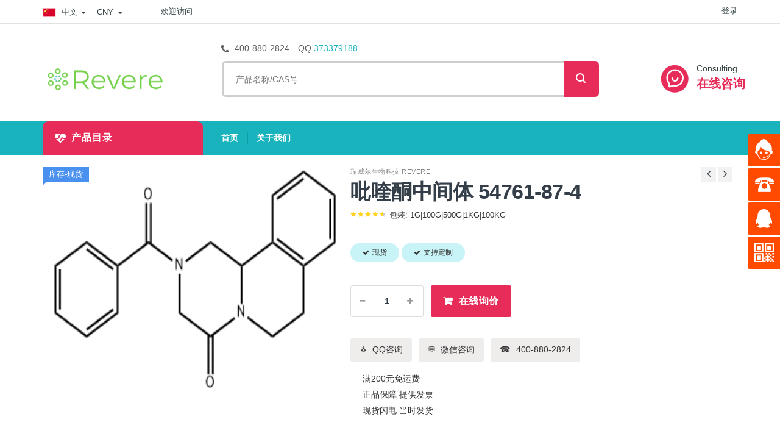

--- FILE ---
content_type: text/html; charset=UTF-8
request_url: https://shop.ruiweier.cn/cas/54761-87-4.html
body_size: 10025
content:
<!DOCTYPE html>
<html lang="zh">
<head>
<meta http-equiv="x-ua-compatible" content="ie=edge">
<!--[if IE]>
    <meta http-equiv="X-UA-Compatible" content="IE=edge">
    <![endif]-->
<meta name="viewport" content="width=device-width, initial-scale=1.0">
<title>吡喹酮中间体 54761-87-4 - Revere_高品质化工原料/试剂</title>
<meta name="description" content="<p>吡喹酮中间体 cas:54761-87-4</p>
瑞威尔生物科技">
 <meta name="keywords" content="" />
<!-- Mobile Specific -->
<meta name="viewport" content="width=device-width, initial-scale=1, maximum-scale=1">
<!-- CSS Style -->
	  <script src="/js/Statistics.js"></script> 
<link rel="stylesheet" type="text/css" href="https://shop.ruiweier.cn/wp-content/themes/ruiweier/style.css" media="all">
<link rel="stylesheet" type="text/css" href="https://shop.ruiweier.cn/wp-content/themes/ruiweier/css/bootstrap.min.css">
<link rel="stylesheet" type="text/css" href="https://shop.ruiweier.cn/wp-content/themes/ruiweier/css/font-awesome.min.css" media="all">
<link rel="stylesheet" type="text/css" href="https://shop.ruiweier.cn/wp-content/themes/ruiweier/css/simple-line-icons.css" media="all">
<link rel="stylesheet" type="text/css" href="https://shop.ruiweier.cn/wp-content/themes/ruiweier/css/owl.carousel.css">
<link rel="stylesheet" type="text/css" href="https://shop.ruiweier.cn/wp-content/themes/ruiweier/css/owl.theme.css">
<link rel="stylesheet" type="text/css" href="https://shop.ruiweier.cn/wp-content/themes/ruiweier/css/jquery.bxslider.css">
<link rel="stylesheet" type="text/css" href="https://shop.ruiweier.cn/wp-content/themes/ruiweier/css/jquery.mobile-menu.css">
<link rel="stylesheet" type="text/css" href="https://shop.ruiweier.cn/wp-content/themes/ruiweier/css/revslider.css">
<link href="../js/tc/zzsc.css" rel="stylesheet" type="text/css"/>
	<script type="text/javascript" src="../js/tc/center.js"></script>
<script type="text/javascript" src="../js/tc/jquery-1.7.min.js"></script>
<script>
$(function() {
	// 悬浮窗口
	$(".yb_conct").hover(function() {
		$(".yb_conct").css("right", "5px");
		$(".yb_bar .yb_ercode").css('height', '200px');
	}, function() {
		$(".yb_conct").css("right", "-127px");
		$(".yb_bar .yb_ercode").css('height', '53px');
	});
	});
</script>

 <base target="_blank">

</head>
<body class="cms-index-index cms-home-page home">
<div id="page">
  
  <!-- Header -->
  
   
  <header>
    <div class="header-container">
      <div class="container">
        <div class="row"> 
          <!-- Header Language -->
          <div class="col-xs-12 col-sm-4 col-md-6 col-lg-6 pull-left">
            <div class="dropdown block-language-wrapper"> <a role="button" data-toggle="dropdown" data-target="#" class="block-language dropdown-toggle" href="#"> <img src="https://shop.ruiweier.cn/wp-content/themes/ruiweier/images/china.png" alt="china"> 中文 <span class="caret"></span> </a>
              <ul class="dropdown-menu" role="menu">
                <li role="presentation"> <a href="#"><img src="https://shop.ruiweier.cn/wp-content/themes/ruiweier/images/china.png" alt="china">中文</a> </li>
              </ul>
            </div>
            <!-- End Header Language --> 
            <!-- Header Currency -->
            <div class="dropdown block-currency-wrapper"> <a role="button" data-toggle="dropdown" data-target="#" class="block-currency dropdown-toggle" href="#"> CNY <span class="caret"></span></a>
              <ul class="dropdown-menu" role="menu">
                <li role="presentation"><a href="#"> $ - Dollar </a> </li>
                <li role="presentation"><a href="#"> £ - Pound </a> </li>
                <li role="presentation"><a href="#"> € - Euro </a> </li>
              </ul>
            </div>
            <!-- End Header Currency -->
            <div class="welcome-msg"> 欢迎访问 </div>
          </div>
          <!-- Header Top Links -->
          <div class="col-xs-12 col-sm-8 col-md-6 col-lg-6 pull-right hidden-xs">
            <div class="toplinks">
              <div class="links">
                <div class="myaccount"> </div>
                <div class="demo"><a href="https://shop.ruiweier.cn/wp-login.php">登录</a></div>
              </div>
            </div>
            <!-- End Header Top Links --> 
          </div>
        </div>
      </div>
    </div>
    <div class="container">
      <div class="row">
        <div class="col-lg-3 col-md-3 col-sm-3 col-xs-12 logo-block"> 
          <!-- Header Logo -->
          <div class="logo"> <a title="Covmed" href="index.html"><img alt="Covmed" src="https://shop.ruiweier.cn/wp-content/themes/ruiweier/images/logo.png"> </a> </div>
          <!-- End Header Logo --> 
        </div>
        <div class="col-lg-7 col-md-6 col-sm-6 col-xs-3 hidden-xs category-search-form">
        <div class="contact-row">
                            <div class="phone inline">
                                <i class="fa fa-phone"></i> 
                                 400-880-2824                            </div>
                            <div class="contact inline">
                                QQ <span class="le-color">373379188</span>
                            </div>
                        </div>
          <div class="search-box">
              <!-- 搜索开始 -->
    <form role="search" method="get" id="searchform" action="https://shop.ruiweier.cn/">
                <input  id="search" class="searchbox" maxlength="128" type="text" name="s" class="search-keyword" placeholder="产品名称/CAS号"/> 
                <button type="submit"  title="Search" class="search-btn-bg" id="submit-button" οnmοuseοut="this.className='select_class'" οnmοuseοver="this.className='select_over'" /></button>
            </form>
 <!-- 搜索开始 -->
          </div>
        </div>
        <div class="col-lg-2 col-md-3 col-sm-3 col-xs-12 card_wishlist_area">
          <div class="mm-toggle-wrap">
            <div class="mm-toggle"><i class="fa fa-align-justify"></i><span class="mm-label">Menu</span> </div>
          </div>
          <div class="top-cart-contain"> 
            <!-- Top Cart -->
            <div class="mini-cart">
              <div  class="basket dropdown-toggle"> <a href="https://affim.baidu.com/unique_64926911/chat?siteId=22217090&userId=64926911&siteToken=8e5bc9edd3a7fa69dfc29c9298ebbbe4"><span>Consulting</span> 
              <div class="price">在线咨询</div>
               </a> </div>
              <div>
               
              </div>
            </div>
            <!-- Top Cart -->
            <div id="ajaxconfig_info" style="display:none"> <a href="#/"></a>
              <input value="" type="hidden">
              <input id="enable_module" value="1" type="hidden">
              <input class="effect_to_cart" value="1" type="hidden">
              <input class="title_shopping_cart" value="Go to shopping cart" type="hidden">
            </div>
          </div>
          <!-- thm wishlist --> 
        </div>
      </div>
    </div>
    <nav class="hidden-xs">
      <div class="nav-container">
        <div class="col-md-3 col-xs-12 col-sm-3">
            <div class="mega-container visible-lg visible-md visible-sm">
            <div class="navleft-container">
              <div class="mega-menu-title">
                <h3><i class="fa fa-heartbeat"></i>产品目录</h3>
              </div>
              <div id="mega-menu-category" class="mega-menu-category" style="display: none;">
                <ul class="nav">
		           <li class="dropdown more-menu"> <a class="dropdown-toggle" href="https://shop.ruiweier.cn/cas/category/%e7%b2%be%e7%bb%86%e5%8c%96%e5%ad%a6"><i class="fa fa-long-arrow-right" ></i>精细化学</a></li>
           <li class="dropdown more-menu"> <a class="dropdown-toggle" href="https://shop.ruiweier.cn/cas/category/%e6%9c%89%e6%9c%ba%e5%8e%9f%e6%96%99"><i class="fa fa-long-arrow-right" ></i>有机原料</a></li>
           <li class="dropdown more-menu"> <a class="dropdown-toggle" href="https://shop.ruiweier.cn/cas/category/%e5%8c%96%e5%b7%a5%e4%b8%ad%e9%97%b4%e4%bd%93"><i class="fa fa-long-arrow-right" ></i>化工中间体</a></li>
           <li class="dropdown more-menu"> <a class="dropdown-toggle" href="https://shop.ruiweier.cn/cas/category/%e7%94%9f%e7%89%a9%e5%8c%96%e5%b7%a5"><i class="fa fa-long-arrow-right" ></i>生物化工</a></li>
           <li class="dropdown more-menu"> <a class="dropdown-toggle" href="https://shop.ruiweier.cn/cas/category/%e6%97%a0%e6%9c%ba%e5%8c%96%e5%b7%a5"><i class="fa fa-long-arrow-right" ></i>无机化工</a></li>
           <li class="dropdown more-menu"> <a class="dropdown-toggle" href="https://shop.ruiweier.cn/cas/category/%e9%a6%99%e7%b2%be%e4%b8%8e%e9%a6%99%e6%96%99"><i class="fa fa-long-arrow-right" ></i>香精与香料</a></li>
           <li class="dropdown more-menu"> <a class="dropdown-toggle" href="https://shop.ruiweier.cn/cas/category/%e5%82%ac%e5%8c%96%e5%89%82%e5%8f%8a%e5%8a%a9%e5%89%82"><i class="fa fa-long-arrow-right" ></i>催化剂及助剂</a></li>
           <li class="dropdown more-menu"> <a class="dropdown-toggle" href="https://shop.ruiweier.cn/cas/category/%e6%94%b9%e5%96%84%e9%85%8d%e6%96%99"><i class="fa fa-long-arrow-right" ></i>改善配料</a></li>
           <li class="dropdown more-menu"> <a class="dropdown-toggle" href="https://shop.ruiweier.cn/cas/category/%e8%a1%a8%e9%9d%a2%e6%b4%bb%e6%80%a7%e5%89%82"><i class="fa fa-long-arrow-right" ></i>表面活性剂</a></li>
           <li class="dropdown more-menu"> <a class="dropdown-toggle" href="https://shop.ruiweier.cn/cas/category/%e5%86%9c%e4%b8%9a%e5%8c%96%e5%ad%a6"><i class="fa fa-long-arrow-right" ></i>农业化学</a></li>
                    </ul>
              </div>
            </div>
          </div>
        </div>
        <!-- features box -->
        <div class="our-features-box hidden-xs">
          <div class="features-block">
            <div class="col-lg-9 col-md-9 col-xs-12 col-sm-9 offer-block">  
		 <a  href="https://shop.ruiweier.cn">首页<span class="sr-only">(current)</span></a>
         <a  href="https://shop.ruiweier.cn/%e5%85%b3%e4%ba%8e%e6%88%91%e4%bb%ac">关于我们<span class="sr-only">(current)</span></a>
 </div>
          </div>
        </div>
      </div>
    </nav>
  </header>

  <!-- end header -->


  <!-- Main Container -->
  <section class="main-container col1-layout">
    <div class="container">
      <div class="row">
        
    
            
        <div class="col-sm-12 col-xs-12">
         
            
            
          <article class="col-main">
            <div class="product-view">
              <div class="product-essential">
                <form action="#" method="post" id="product_addtocart_form">
                  <input name="form_key" value="6UbXroakyQlbfQzK" type="hidden">
                  <div class="product-img-box col-lg-5 col-sm-5 col-xs-12">
                    <div class="new-label new-top-left"> 库存-现货 </div>
                    <div class="product-image">
                      <div class="product-full">

					  <img id="product-zoom" style="width: 470px; height: 370px;" src="https://upload.ruiweier.cn/images/cas/54761-87-4.gif" />

					  
					  </div>
                    
                    </div>
                    <!-- end: more-images --> 
                  </div>
                  <div class="product-shop col-lg- col-sm-7 col-xs-12">
                    <div class="product-next-prev"> <a class="product-next" href="#"><span></span></a> <a class="product-prev" href="#"><span></span></a> </div>
                    <div class="brand">瑞威尔生物科技 REVERE</div>
                    <div class="product-name">
                      <h1>吡喹酮中间体 54761-87-4</h1>
                    </div>
                    <div class="ratings">
<div class="rating-box">
                        <div style="width:90%" class="rating"></div>
                      </div>
                      <p class="rating-links"> 包装: 1G|100G|500G|1KG|100KG  </p>
                    </div>
                    <div class="price-block">
                      <div class="price-box">
                      <p class="availability in-stock"><span>现货</span>   <span>支持定制</span></p>
                      </div>
                    </div>
                    <div class="add-to-box">
                      <div class="add-to-cart">
                        <div class="pull-left">
                          <div class="custom pull-left">
                            <button onClick="var result = document.getElementById('qty'); var qty = result.value; if( !isNaN( qty ) && qty > 0 ) result.value--;return false;" class="reduced items-count" type="button"><i class="fa fa-minus">&#160;</i></button>
                            <input type="text" class="input-text qty" title="Qty" value="1" maxlength="12" id="qty" name="qty">
                            <button onClick="var result = document.getElementById('qty'); var qty = result.value; if( !isNaN( qty )) result.value++;return false;" class="increase items-count" type="button"><i class="fa fa-plus">&#160;</i></button>
                          </div>
                        </div>
                        <button  onclick="location.href='https://affim.baidu.com/unique_64926911/chat?siteId=22217090&userId=64926911&siteToken=8e5bc9edd3a7fa69dfc29c9298ebbbe4'"  class="button btn-cart" title="Add to Cart" type="button">在线询价</button>
                      </div>
                      
                    </div>
                    
                    <div class="email-addto-box">
                        <ul class="add-to-links">
                          <li> <a class="link-wishlist" href="http://wpa.qq.com/msgrd?v=3&uin=373379188&site=qq&menu=yes" rel="nofollow"><span>QQ咨询</span></a></li>
                          <li><span class="separator">|</span> <a class="link-compare" href="#"><span>微信咨询</span></a></li>
                        </ul>
                        <p class="email-friend"><a href="tel:400-880-2824" class=""><span> 400-880-2824</span></a></p>
                      </div>
                 
                    
                    <ul class="shipping-pro">
                                    <li>满200元免运费</li>
                                    <li>正品保障 提供发票</li>
                                    <li>现货闪电 当时发货</li>
                                </ul>
                  </div>
                </form>
              </div>
              <div class="product-collateral">
                <div class="add_info">
                  <ul id="product-detail-tab" class="nav nav-tabs product-tabs">
                    <li class="active"> <a href="#product_tabs_description" data-toggle="tab"> 产品介绍 </a> </li>
                 
                    <li> <a href="#reviews_tabs" data-toggle="tab">参考文献</a> </li>
                    <li> <a href="#product_tabs_custom" data-toggle="tab">产品问答</a> </li>
   
                  </ul>
                  <div id="productTabContent" class="tab-content">
                    <div class="tab-pane fade in active" id="product_tabs_description">
                      <table>
<tr>
<td colspan="2">
<h4>产品信息</h4>
</td>
<tr>
<tr>
<td>中文名</td>
<td>吡喹酮中间体</td>
</tr>
<tr>
<td>中文同义</td>
<td>吡喹酮中间体;吡喹酮环合物;吡喹酮中间体,吡喹酮环合物;2-苄基-1,2,3,6,7,11B-六氢-4H-吡嗪[2,1-A]异喹啉-4-酮;2-苯甲酰基-1,2,3,6,7,11B-六氢-4H-吡嗪并[2,1-A]异喹啉-4-酮;吡喹酮相关物质A;吡喹酮相关化合物A(USP);吡喹酮杂质A (EP)</td>
</tr>
<tr>
<td>英文名</td>
<td>2-BENZYL-1,2,3,6,7,11B-HEXAHYDRO-4H-PYRAZION[2,1-A] ISOQUINOLINE-4-ONE</td>
</tr>
<tr>
<td>英文同义</td>
<td>2-BENZYL-1,2,3,6,7,11B-HEXAHYDRO-4H-PYRAZION[2,1-A] ISOQUINOLINE-4-ONE;2-Benzoyl-1,2,3,6,7,11b-Hexahydro-4H-pyrazino[2,1-a]isoquinoline-4-one;2-BENZOYL-1,2,3,6,7,11B-HEXAHYDRO-PYRAZINO[2,1-A]ISOQUINOLIN-4-ONE;2-Benzoyl-1,2,3,6,7,11b-hexahydro-pyrazino[2,1-;Praziquantel Intermediates;Praziquantel Impurity 1（Praziquantel EP Impurity A）;Praziquantel EP Impurity A;2-benzoyl-3,6,7,11b-tetrahydro-1H-pyrazino[2,1-a]isoquinolin-4-one</td>
</tr>
<tr>
<td>CAS</td>
<td><b>54761-87-4</b></td>
</tr>
<tr>
<td>分子式</td>
<td>C19H18N2O2</td>
</tr>
<tr>
<td>分子量</td>
<td>306.36</td>
</tr>
<tr>
<td>EINECS</td>
<td></td>
</tr>
<tr>
<td>结构式</td>
<td><img decoding="async" alt="吡喹酮中间体" src="https://upload.ruiweier.cn/images/cas/54761-87-4.gif" /></td>
</tr>
<tr>
<td colspan="2">
<h4>性质</h4>
</td>
</tr>
<tr>
<td>沸点</td>
<td>539.9±50.0 °C(Predicted)</td>
</tr>
<tr>
<td>密度</td>
<td>1.30±0.1 g/cm3(Predicted)</td>
</tr>
<tr>
<td>酸度系数(pKa)</td>
<td>-1.16±0.20(Predicted)</td>
</tr>
<tr>
<td>InChIKey</td>
<td>XEYCCEDRIDKXEV-UHFFFAOYSA-N</td>
</tr>
</table>
 
                      <br/><div style="color: red;"> <p> <svg t="1651738763893" class="icon" viewBox="0 0 1024 1024" version="1.1" xmlns="http://www.w3.org/2000/svg" p-id="3019" width="16" height="16"><path d="M944.256 926.4c-31.04 0-820.8 0-865.792 0-44.288 0-65.856-52.16-46.4-91.968C58.688 780.096 441.216 136.064 465.088 90.176c21.376-41.216 72.384-41.92 93.76 0 32.576 63.808 413.248 704.96 432 742.272C1014.464 879.104 984.576 926.4 944.256 926.4L944.256 926.4zM466.496 332.736l30.464 319.616 45.632 0 30.528-319.616L466.496 332.736 466.496 332.736zM573.12 698.112 466.496 698.112l0 91.264 106.624 0L573.12 698.112 573.12 698.112z" p-id="3020" fill="#d81e06"></path></svg>本公司的所有产品仅用于科学研究或者工业应用等非医疗目的，不可用于人类或动物的临床诊断或治疗，非药用，非食用。</p></div>
                    </div>

    
                    <div class="tab-pane fade" id="reviews_tabs">
                      

                    </div>
                    <div class="tab-pane fade" id="product_tabs_custom">
                      <div class="product-tabs-content-inner clearfix">
                        <p><strong>暂无评论</strong>
<!-- You can start editing here. -->


			<!-- If comments are open, but there are no comments. -->

	
	<div id="respond" class="comment-respond">
		<h3 id="reply-title" class="comment-reply-title">发表回复 <small><a rel="nofollow" id="cancel-comment-reply-link" href="/cas/54761-87-4.html#respond" style="display:none;">取消回复</a></small></h3><form action="https://shop.ruiweier.cn/wp-comments-post.php" method="post" id="commentform" class="comment-form"><p class="comment-notes"><span id="email-notes">您的邮箱地址不会被公开。</span> <span class="required-field-message">必填项已用 <span class="required">*</span> 标注</span></p><p class="comment-form-comment"><label for="comment">评论 <span class="required">*</span></label> <textarea id="comment" name="comment" cols="45" rows="8" maxlength="65525" required="required"></textarea></p><p class="comment-form-author"><label for="author">显示名称 <span class="required">*</span></label> <input id="author" name="author" type="text" value="" size="30" maxlength="245" autocomplete="name" required="required" /></p>
<p class="comment-form-email"><label for="email">邮箱 <span class="required">*</span></label> <input id="email" name="email" type="text" value="" size="30" maxlength="100" aria-describedby="email-notes" autocomplete="email" required="required" /></p>
<p class="comment-form-url"><label for="url">网站</label> <input id="url" name="url" type="text" value="" size="30" maxlength="200" autocomplete="url" /></p>
<p class="comment-form-cookies-consent"><input id="wp-comment-cookies-consent" name="wp-comment-cookies-consent" type="checkbox" value="yes" /> <label for="wp-comment-cookies-consent">在此浏览器中保存我的显示名称、邮箱地址和网站地址，以便下次评论时使用。</label></p>
<p class="form-submit"><input name="submit" type="submit" id="submit" class="submit" value="发表评论" /> <input type='hidden' name='comment_post_ID' value='5012' id='comment_post_ID' />
<input type='hidden' name='comment_parent' id='comment_parent' value='0' />
</p></form>	</div><!-- #respond -->
	<br/>  <span>本公司的所有产品仅用于科学研究或者工业应用等非医疗目的，不可用于人类或动物的临床诊断或治疗，非药用，非食用。</span></p>
                      </div>
                    </div>
                  
                  </div>
                </div>
              </div>
              
              <!-- Related Slider -->
              <div class="related-pro">
                <div class="slider-items-products">
                  <div class="related-block">
                    <div class="home-block-inner">
                      <div class="block-title">
                        <h2>推荐产品</h2>
                      </div>
                    </div>
                    <div id="related-products-slider" class="product-flexslider hidden-buttons">
                      <div class="slider-items slider-width-col4 products-grid block-content">
                        




						  <!-- Item -->
                              <div class="item">
                          <div class="item-inner">
                          <div class="item-img">
                            <div class="item-img-info"> <a class="product-image" style="width: 250px; height: 150px;"  title="考布曲钙 151878-23-8" href="https://shop.ruiweier.cn/cas/151878-23-8.html"> <img alt="考布曲钙 151878-23-8" src="https://upload.ruiweier.cn/images/cas/151878-23-8.gif"> </a>
                           
                              <div class="box-hover">
                                <ul class="add-to-links">
                                  <li><a class="link-quickview" href="https://shop.ruiweier.cn/cas/151878-23-8.html" title="查看" ></a> </li>
                                  <li><a class="link-wishlist" href="https://affim.baidu.com/unique_64926911/chat?siteId=22217090&userId=64926911&siteToken=8e5bc9edd3a7fa69dfc29c9298ebbbe4" title="咨询"></a> </li>
                                </ul>
                              </div>
                            </div>
                          </div>
                          <div class="item-info">
                            <div class="info-inner">
                              <div class="item-title"> <a title="考布曲钙 151878-23-8" href="https://shop.ruiweier.cn/cas/151878-23-8.html">考布曲钙 151878-23-8</a> </div>
                            </div>
                          </div>
                        </div>
                        </div>
						                        <div class="item">
                          <div class="item-inner">
                          <div class="item-img">
                            <div class="item-img-info"> <a class="product-image" style="width: 250px; height: 150px;"  title="艾普拉唑 172152-36-2" href="https://shop.ruiweier.cn/cas/172152-36-2.html"> <img alt="艾普拉唑 172152-36-2" src="https://upload.ruiweier.cn/images/cas/172152-36-2.gif"> </a>
                           
                              <div class="box-hover">
                                <ul class="add-to-links">
                                  <li><a class="link-quickview" href="https://shop.ruiweier.cn/cas/172152-36-2.html" title="查看" ></a> </li>
                                  <li><a class="link-wishlist" href="https://affim.baidu.com/unique_64926911/chat?siteId=22217090&userId=64926911&siteToken=8e5bc9edd3a7fa69dfc29c9298ebbbe4" title="咨询"></a> </li>
                                </ul>
                              </div>
                            </div>
                          </div>
                          <div class="item-info">
                            <div class="info-inner">
                              <div class="item-title"> <a title="艾普拉唑 172152-36-2" href="https://shop.ruiweier.cn/cas/172152-36-2.html">艾普拉唑 172152-36-2</a> </div>
                            </div>
                          </div>
                        </div>
                        </div>
						                        <div class="item">
                          <div class="item-inner">
                          <div class="item-img">
                            <div class="item-img-info"> <a class="product-image" style="width: 250px; height: 150px;"  title="维生素E 2074-53-5" href="https://shop.ruiweier.cn/cas/2074-53-5.html"> <img alt="维生素E 2074-53-5" src="https://upload.ruiweier.cn/images/cas/2074-53-5.gif"> </a>
                           
                              <div class="box-hover">
                                <ul class="add-to-links">
                                  <li><a class="link-quickview" href="https://shop.ruiweier.cn/cas/2074-53-5.html" title="查看" ></a> </li>
                                  <li><a class="link-wishlist" href="https://affim.baidu.com/unique_64926911/chat?siteId=22217090&userId=64926911&siteToken=8e5bc9edd3a7fa69dfc29c9298ebbbe4" title="咨询"></a> </li>
                                </ul>
                              </div>
                            </div>
                          </div>
                          <div class="item-info">
                            <div class="info-inner">
                              <div class="item-title"> <a title="维生素E 2074-53-5" href="https://shop.ruiweier.cn/cas/2074-53-5.html">维生素E 2074-53-5</a> </div>
                            </div>
                          </div>
                        </div>
                        </div>
						                        <div class="item">
                          <div class="item-inner">
                          <div class="item-img">
                            <div class="item-img-info"> <a class="product-image" style="width: 250px; height: 150px;"  title="19-羟基雄甾-4-烯-3,17-二酮 510-64-5" href="https://shop.ruiweier.cn/cas/510-64-5.html"> <img alt="19-羟基雄甾-4-烯-3,17-二酮 510-64-5" src="https://upload.ruiweier.cn/images/cas/510-64-5.gif"> </a>
                           
                              <div class="box-hover">
                                <ul class="add-to-links">
                                  <li><a class="link-quickview" href="https://shop.ruiweier.cn/cas/510-64-5.html" title="查看" ></a> </li>
                                  <li><a class="link-wishlist" href="https://affim.baidu.com/unique_64926911/chat?siteId=22217090&userId=64926911&siteToken=8e5bc9edd3a7fa69dfc29c9298ebbbe4" title="咨询"></a> </li>
                                </ul>
                              </div>
                            </div>
                          </div>
                          <div class="item-info">
                            <div class="info-inner">
                              <div class="item-title"> <a title="19-羟基雄甾-4-烯-3,17-二酮 510-64-5" href="https://shop.ruiweier.cn/cas/510-64-5.html">19-羟基雄甾-4-烯-3,17-二酮 510-64-5</a> </div>
                            </div>
                          </div>
                        </div>
                        </div>
						                        <div class="item">
                          <div class="item-inner">
                          <div class="item-img">
                            <div class="item-img-info"> <a class="product-image" style="width: 250px; height: 150px;"  title="碘佛醇水解物 77868-40-7" href="https://shop.ruiweier.cn/cas/77868-40-7.html"> <img alt="碘佛醇水解物 77868-40-7" src="https://upload.ruiweier.cn/images/cas/77868-40-7.gif"> </a>
                           
                              <div class="box-hover">
                                <ul class="add-to-links">
                                  <li><a class="link-quickview" href="https://shop.ruiweier.cn/cas/77868-40-7.html" title="查看" ></a> </li>
                                  <li><a class="link-wishlist" href="https://affim.baidu.com/unique_64926911/chat?siteId=22217090&userId=64926911&siteToken=8e5bc9edd3a7fa69dfc29c9298ebbbe4" title="咨询"></a> </li>
                                </ul>
                              </div>
                            </div>
                          </div>
                          <div class="item-info">
                            <div class="info-inner">
                              <div class="item-title"> <a title="碘佛醇水解物 77868-40-7" href="https://shop.ruiweier.cn/cas/77868-40-7.html">碘佛醇水解物 77868-40-7</a> </div>
                            </div>
                          </div>
                        </div>
                        </div>
						                        <div class="item">
                          <div class="item-inner">
                          <div class="item-img">
                            <div class="item-img-info"> <a class="product-image" style="width: 250px; height: 150px;"  title="恒格列净 1358580-34-3" href="https://shop.ruiweier.cn/cas/1358580-34-3.html"> <img alt="恒格列净 1358580-34-3" src="https://upload.ruiweier.cn/images/cas/1358580-34-3.gif"> </a>
                           
                              <div class="box-hover">
                                <ul class="add-to-links">
                                  <li><a class="link-quickview" href="https://shop.ruiweier.cn/cas/1358580-34-3.html" title="查看" ></a> </li>
                                  <li><a class="link-wishlist" href="https://affim.baidu.com/unique_64926911/chat?siteId=22217090&userId=64926911&siteToken=8e5bc9edd3a7fa69dfc29c9298ebbbe4" title="咨询"></a> </li>
                                </ul>
                              </div>
                            </div>
                          </div>
                          <div class="item-info">
                            <div class="info-inner">
                              <div class="item-title"> <a title="恒格列净 1358580-34-3" href="https://shop.ruiweier.cn/cas/1358580-34-3.html">恒格列净 1358580-34-3</a> </div>
                            </div>
                          </div>
                        </div>
                        </div>
						                        <div class="item">
                          <div class="item-inner">
                          <div class="item-img">
                            <div class="item-img-info"> <a class="product-image" style="width: 250px; height: 150px;"  title="牛磺胆酸钠 145-42-6" href="https://shop.ruiweier.cn/cas/145-42-6.html"> <img alt="牛磺胆酸钠 145-42-6" src="https://upload.ruiweier.cn/images/cas/145-42-6.gif"> </a>
                           
                              <div class="box-hover">
                                <ul class="add-to-links">
                                  <li><a class="link-quickview" href="https://shop.ruiweier.cn/cas/145-42-6.html" title="查看" ></a> </li>
                                  <li><a class="link-wishlist" href="https://affim.baidu.com/unique_64926911/chat?siteId=22217090&userId=64926911&siteToken=8e5bc9edd3a7fa69dfc29c9298ebbbe4" title="咨询"></a> </li>
                                </ul>
                              </div>
                            </div>
                          </div>
                          <div class="item-info">
                            <div class="info-inner">
                              <div class="item-title"> <a title="牛磺胆酸钠 145-42-6" href="https://shop.ruiweier.cn/cas/145-42-6.html">牛磺胆酸钠 145-42-6</a> </div>
                            </div>
                          </div>
                        </div>
                        </div>
						                        <div class="item">
                          <div class="item-inner">
                          <div class="item-img">
                            <div class="item-img-info"> <a class="product-image" style="width: 250px; height: 150px;"  title="考布曲钙 151878-23-8" href="https://shop.ruiweier.cn/cas/151878-23-8.html"> <img alt="考布曲钙 151878-23-8" src="https://upload.ruiweier.cn/images/cas/151878-23-8.gif"> </a>
                           
                              <div class="box-hover">
                                <ul class="add-to-links">
                                  <li><a class="link-quickview" href="https://shop.ruiweier.cn/cas/151878-23-8.html" title="查看" ></a> </li>
                                  <li><a class="link-wishlist" href="https://affim.baidu.com/unique_64926911/chat?siteId=22217090&userId=64926911&siteToken=8e5bc9edd3a7fa69dfc29c9298ebbbe4" title="咨询"></a> </li>
                                </ul>
                              </div>
                            </div>
                          </div>
                          <div class="item-info">
                            <div class="info-inner">
                              <div class="item-title"> <a title="考布曲钙 151878-23-8" href="https://shop.ruiweier.cn/cas/151878-23-8.html">考布曲钙 151878-23-8</a> </div>
                            </div>
                          </div>
                        </div>
                        </div>
						                  <!-- End Item --> 


                     
                       
                       
                        
                      </div>
                    </div>
                  </div>
                </div>
              </div>
              
              <!-- End related products Slider --> 
              
           
 
            </div>
          </article>
          <!--	///*///======    End article  ========= //*/// --> 
        </div>
        
   
          
 
        
      </div>
    </div>
  </section>
  <!-- Main Container End --> 





     <!-- Footer --> 
    <!-- Footer -->
  <footer class="footer">
  
    <div class="newsletter-wrap">
      <div class="container">
        <div class="row">
          <div class="col-xs-12">
            <div class="newsletter">
           
                <div>
                  <h4><span>有问题？</span></h4>
                  <input type="text" placeholder="客服在线 协助您快速找到答案" class="input-text" title="Sign up for our newsletter" >
                  <button onclick="location.href='https://affim.baidu.com/unique_64926911/chat?siteId=22217090&userId=64926911&siteToken=8e5bc9edd3a7fa69dfc29c9298ebbbe4'" class="subscribe" title="Subscribe" type="submit"><span>立即咨询</span></button>
                </div>
       
            </div>
          </div>
        </div>
      </div>
    </div>
    <!--newsletter-->
   
   <div class="footer-middle">
      <div class="container">
        <div class="row">
          <div class="col-md-3 col-sm-6">
            <div class="footer-column pull-left">
              <h4>订购指南</h4>
              <ul class="links">
				             <li> <a  href="https://shop.ruiweier.cn/%e8%b4%ad%e7%89%a9%e6%8c%87%e5%8d%97">购物指南</a></li>
           <li> <a  href="https://shop.ruiweier.cn/%e8%b4%ad%e7%89%a9%e6%8c%87%e5%8d%97/%e8%b4%ad%e7%89%a9%e6%b5%81%e7%a8%8b">购物流程</a></li>
           <li> <a  href="https://shop.ruiweier.cn/%e8%b4%ad%e7%89%a9%e6%8c%87%e5%8d%97/%e5%b8%b8%e8%a7%81%e9%97%ae%e9%a2%98">常见问题</a></li>
           <li> <a  href="https://shop.ruiweier.cn/%e8%b4%ad%e7%89%a9%e6%8c%87%e5%8d%97/%e9%94%80%e5%94%ae%e6%9d%a1%e6%ac%be">销售条款</a></li>
                  </ul>
            </div>
          </div>
          <div class="col-md-3 col-sm-6">
            <div class="footer-column pull-left">
              <h4>支付方式</h4>
              <ul class="links">
                              <li> <a  href="https://shop.ruiweier.cn/%e6%94%af%e4%bb%98%e6%96%b9%e5%bc%8f/%e5%9c%a8%e7%ba%bf%e6%94%af%e4%bb%98">在线支付</a></li>
             <li> <a  href="https://shop.ruiweier.cn/%e6%94%af%e4%bb%98%e6%96%b9%e5%bc%8f/%e5%85%ac%e5%8f%b8%e8%bd%ac%e8%b4%a6">公司转账</a></li>
                  </ul>
            </div>
          </div>
          <div class="col-md-3 col-sm-6">
            <div class="footer-column pull-left">
              <h4>售后服务</h4>
              <ul class="links">
                           <li> <a  href="https://shop.ruiweier.cn/%e5%94%ae%e5%90%8e%e6%9c%8d%e5%8a%a1/%e5%94%ae%e5%90%8e%e6%94%bf%e7%ad%96">售后政策</a></li>
             <li> <a  href="https://shop.ruiweier.cn/%e5%94%ae%e5%90%8e%e6%9c%8d%e5%8a%a1/%e9%80%80%e6%ac%be%e8%af%b4%e6%98%8e">退款说明</a></li>
             <li> <a  href="https://shop.ruiweier.cn/%e5%94%ae%e5%90%8e%e6%9c%8d%e5%8a%a1/%e8%bf%90%e8%b4%b9%e8%af%b4%e6%98%8e">运费说明</a></li>
             <li> <a  href="https://shop.ruiweier.cn/privacy-policy">隐私政策</a></li>
                  </ul>
            </div>
          </div>
          <div class="col-md-3 col-sm-6">
            <h4>联系我们</h4>
            <div class="contacts-info">

<div class="phone-footer"><i class="phone-icon"></i>  400-880-2824 </div>
<!--<div class="email-footer"><i class="email-icon"></i></div>-->
</div>
          </div>
        </div>
      </div>
    </div>
    <div class="footer-top">
      <div class="container">
        <div class="row">
          <div class="col-xs-12 col-sm-4">
            <div class="social">
              <ul>
                <li class="fb"><a href="#"></a></li>
                <li class="tw"><a href="#"></a></li>
                <li class="googleplus"><a href="#"></a></li>
                <li class="rss"><a href="#"></a></li>
                <li class="pintrest"><a href="#"></a></li>
                <li class="linkedin"><a href="#"></a></li>
                <li class="youtube"><a href="#"></a></li>
              </ul>
            </div>
          </div>
          <div class="col-sm-4 col-xs-12 coppyright"> 
      	Copyright &copy; 2021.https://shop.ruiweier.cn 
      	</div>
          <div class="col-xs-12 col-sm-4">
            <div class="payment-accept"> <img src="https://shop.ruiweier.cn/wp-content/themes/ruiweier/images/payment-1.png" alt=""> <img src="https://shop.ruiweier.cn/wp-content/themes/ruiweier/images/payment-2.png" alt=""> <img src="https://shop.ruiweier.cn/wp-content/themes/ruiweier/images/payment-3.png" alt=""> <img src="https://shop.ruiweier.cn/wp-content/themes/ruiweier/images/payment-4.png" alt=""> </div>
          </div>
        </div>
      </div>
    </div>
    
  </footer>

  </div>

  <!-- end footer-->


  <!-- mobile menu -->
<div id="mobile-menu">
  <ul>
    <li>
      <div class="mm-search">
        <form id="search1" name="search">
          <div class="input-group">
            <div class="input-group-btn">
              <button class="btn btn-default" type="submit"><i class="fa fa-search"></i> </button>
            </div>
            <input type="text" class="form-control simple" placeholder=" ..." name="srch-term" id="srch-term">
          </div>
        </form>
      </div>
    </li>
    <li> <a href="index.html">首页</a></li>
    <li> <a href="#">  产品目录  </a></li>
 
       	           <li> <a  href="https://shop.ruiweier.cn/cas/category/%e7%b2%be%e7%bb%86%e5%8c%96%e5%ad%a6">精细化学</a></li>
           <li> <a  href="https://shop.ruiweier.cn/cas/category/%e6%9c%89%e6%9c%ba%e5%8e%9f%e6%96%99">有机原料</a></li>
           <li> <a  href="https://shop.ruiweier.cn/cas/category/%e5%8c%96%e5%b7%a5%e4%b8%ad%e9%97%b4%e4%bd%93">化工中间体</a></li>
           <li> <a  href="https://shop.ruiweier.cn/cas/category/%e7%94%9f%e7%89%a9%e5%8c%96%e5%b7%a5">生物化工</a></li>
           <li> <a  href="https://shop.ruiweier.cn/cas/category/%e6%97%a0%e6%9c%ba%e5%8c%96%e5%b7%a5">无机化工</a></li>
           <li> <a  href="https://shop.ruiweier.cn/cas/category/%e9%a6%99%e7%b2%be%e4%b8%8e%e9%a6%99%e6%96%99">香精与香料</a></li>
           <li> <a  href="https://shop.ruiweier.cn/cas/category/%e5%82%ac%e5%8c%96%e5%89%82%e5%8f%8a%e5%8a%a9%e5%89%82">催化剂及助剂</a></li>
           <li> <a  href="https://shop.ruiweier.cn/cas/category/%e6%94%b9%e5%96%84%e9%85%8d%e6%96%99">改善配料</a></li>
           <li> <a  href="https://shop.ruiweier.cn/cas/category/%e8%a1%a8%e9%9d%a2%e6%b4%bb%e6%80%a7%e5%89%82">表面活性剂</a></li>
           <li> <a  href="https://shop.ruiweier.cn/cas/category/%e5%86%9c%e4%b8%9a%e5%8c%96%e5%ad%a6">农业化学</a></li>
      

</div>
	
	<div class="yb_conct">
  <div class="yb_bar">
    <ul>
      <li class="yb_top"><a href="https://affim.baidu.com/unique_64926911/chat?siteId=22217090&userId=64926911&siteToken=8e5bc9edd3a7fa69dfc29c9298ebbbe4" >在线咨询</a></li>
      <li class="yb_phone"> 400-880-2824</li>
      <li class="yb_QQ">
      	<a href="http://wpa.qq.com/msgrd?v=3&amp;uin=373379188&amp;site=qq&amp;menu=yes" rel="nofollow">QQ咨询</a>
      </li>
      <li class="yb_ercode" style="height:53px;">微信二维码 <br>
		  <img class="hd_qr" src="https://shop.ruiweier.cn/js/tc/images/weixin.png" width="160" alt="关注客服"> </li>
    </ul>
  </div>
</div>  <!-- End Footer --> 




<!-- JavaScript -->

<script src="https://shop.ruiweier.cn/wp-content/themes/ruiweier/js/jquery-3.2.1.min.js"></script> 
<script src="https://shop.ruiweier.cn/wp-content/themes/ruiweier/js/bootstrap.min.js"></script>  
<script src="https://shop.ruiweier.cn/wp-content/themes/ruiweier/js/revslider.js"></script> 
<script src="https://shop.ruiweier.cn/wp-content/themes/ruiweier/js/common.js"></script> 
<script src="https://shop.ruiweier.cn/wp-content/themes/ruiweier/js/owl.carousel.min.js"></script> 
<script src="https://shop.ruiweier.cn/wp-content/themes/ruiweier/js/jquery.mobile-menu.min.js"></script> 
<script src="https://shop.ruiweier.cn/wp-content/themes/ruiweier/js/countdown.js"></script> 
<script>
        jQuery(document).ready(function(){
            jQuery('#rev_slider_4').show().revolution({
                dottedOverlay: 'none',
                delay: 5000,
                startwidth: 1170,
	            startheight:510,

                hideThumbs: 200,
                thumbWidth: 200,
                thumbHeight: 50,
                thumbAmount: 2,

                navigationType: 'thumb',
                navigationArrows: 'solo',
                navigationStyle: 'round',

                touchenabled: 'on',
                onHoverStop: 'on',
                
                swipe_velocity: 0.7,
                swipe_min_touches: 1,
                swipe_max_touches: 1,
                drag_block_vertical: false,
            
                spinner: 'spinner0',
                keyboardNavigation: 'off',

                navigationHAlign: 'center',
                navigationVAlign: 'bottom',
                navigationHOffset: 0,
                navigationVOffset: 20,

                soloArrowLeftHalign: 'left',
                soloArrowLeftValign: 'center',
                soloArrowLeftHOffset: 20,
                soloArrowLeftVOffset: 0,

                soloArrowRightHalign: 'right',
                soloArrowRightValign: 'center',
                soloArrowRightHOffset: 20,
                soloArrowRightVOffset: 0,

                shadow: 0,
                fullWidth: 'on',
                fullScreen: 'off',

                stopLoop: 'off',
                stopAfterLoops: -1,
                stopAtSlide: -1,

                shuffle: 'off',

                autoHeight: 'off',
                forceFullWidth: 'on',
                fullScreenAlignForce: 'off',
                minFullScreenHeight: 0,
                hideNavDelayOnMobile: 1500,
            
                hideThumbsOnMobile: 'off',
                hideBulletsOnMobile: 'off',
                hideArrowsOnMobile: 'off',
                hideThumbsUnderResolution: 0,

                hideSliderAtLimit: 0,
                hideCaptionAtLimit: 0,
                hideAllCaptionAtLilmit: 0,
                startWithSlide: 0,
                fullScreenOffsetContainer: ''
            });
        });
        </script> 
  </body>
</html>


--- FILE ---
content_type: text/css
request_url: https://shop.ruiweier.cn/wp-content/themes/ruiweier/style.css
body_size: 66685
content:
/*
Theme Name: Covmed
Author:  ThemesGround
Description:  Covmed HTML Template
Version: 1.4
License: GNU General Public License v2 or later
Tags: two-columns, left-sidebar, fixed-layout, responsive-layout, custom-background, custom-colors, custom-header, custom-menu
Text Domain:  Covmed
*/
/* TABLE OF CONTENTS

1. Body

2. Layout 

3. Header

4. Navigation

5. Features Box

6. Home page Sliders

	6a. Brand Logo Slider

	6b. offer slider

	6c. bestsell slider
 
	6d. featured slider

	6e. special slider

	6f. Other Slider


7. Products Grid 

8. Products List

9. Rating and Price

10. Latest Blog

11. Breadcrumbs

12. Sidebar

	12a. Category boxes
	12b. Block: Account
	12d.  Block: Layered Navigation
	12e. Block: Cart
	12f. Block: Related
	12g. Block: Compare Products
	12h. Block: Recently Viewed
	12i. Block: Recently Compared
	12g. Block: Poll
	12k. Block: Tags
	12l. Block: Subscribe
	12m Block: Recently Viewed
	12n. Block: Reorder 
	12m. Block: Banner

13. custom-slider

14. Product Sorting Toolbar

15. Product View

	15a. Product Images
	15b. Product Shop
	15c.  Product Collatera
	
16. related slider & upsell slider

17. Global Messages 

18. bottom banner

19. footer

20. hot deal

21. Shopping Cart Table

22. Wishlist Table

23. Dashboard

24. checkout pages

25. Compare Table

26. Multiple Addresses Checkout

27. Account Login

28. 404 Page

29. Newsletter popup

30. Data Table

31.  Responsive

/* */


/*----------- 1. Body --------------*/

body {
	padding: 0;
	margin: auto;
	line-height: 1.55;
	margin: auto;
	font-family: 'Open Sans', sans-serif;
	background: #e3e6ec
}
h2, .h2 {
	font-size: 20px;
}
a {
	color: #19b3bd;
	cursor: pointer;
}
a:hover {
	color: #19b3bd;
	text-decoration: none;
	transition: color 300ms ease-in-out 0s, background-color 300ms ease-in-out 0s, background-position 300ms ease-in-out 0s;
}
:focus {
	outline: none;
}
small {
	font-size: 85%;
	font-weight: normal;
	text-transform: lowercase;
	color: #999999;
}
input[type=checkbox], input[type=radio] {
	margin: 1px 0 0;
}
/* Fonts Style */
.top-cart-contain .price, .product-view .product-shop .price, .top-cart-content .product-details, .add-to-cart .qty, .regular-price .price, .price, .limiter, .pages .pagination, .col-left .block-cart .block-content ul li .product-details strong, .timer-grid, .small-tag, .accordion-faq .panel-heading a, .mgk-wishlist {
}
.top-cart-content .product-name a, .products-list .actions .add-to-links a.link-wishlist span, .products-list .product-shop button.button span, .products-list .actions .add-to-links a.link-compare span, .bottom-banner-img1.last h3, .bottom-banner-img1 h3, .one-page-checkout .active .step-title h3, .page-not-found .btn-home span {
}
.mgk-wishlist .wishlist_count, .cart-collaterals h3 {
}
/* Fonts Style End*/


/* Color Style */
#nav ul.level1 > li a, .top-cart-content .product-name a, .limiter li a, .sort-by li a, .products-grid .item .item-inner .item-info .info-inner .item-title a, .products-grid .item .actions a, a.blog-title, .limiter a.button-asc, .products-list h2.product-name a, footer a {
	color: #19b3bd;
}
.products-grid .item .actions a:hover, a.blog-title:hover, #recently-viewed-items .product-name a:hover, #recently-viewed-items .product-name a:hover, ol#compare-items li a.product-name:hover, .block-tags li a:hover, .limiter li a:hover, .sort-by li a:hover {
	color: #333;
}
/* Buttons */
button {
	border: none
}
.button {
	background: #fff;
	border-color: #ddd;
	color: #333
}
.button:hover, button.button.button-clear {
	background-color: #dddddf;
	color: #333;
}
/* list/grid toolbar*/
.toolbar span.button-active.button-grid {
	background-color: #00a6ed;
}
.toolbar a.button-grid {
	background-color: #f4f4f4;
}
.toolbar .button-list {
 background-color: #f4f4f4!;
}
.toolbar span.button-active.button-list {
	background-color: #00a6ed;
}
.pager .pages li a {
	background: #f8f8f8;
	color: #333
}
.pager .pages li a:hover {
	border: none;
	color: #fff;
	background: #0083c1;
}
.pages .pagination > .active > a, .pages .pagination > .active > span, .pages .pagination > .active > a:hover, .pages .pagination > .active > span:hover, .pages .pagination > .active > a:focus, .pages .pagination > .active > span:focus {
	background-color: #0083c1;
	color: #fff;
	border: 1px solid #0083c1;
}
.limiter .button-asc {
	background-color: #f8f8f8;
}
.limiter .button-asc:hover {
	background-color: #0083c1;
	color: #fff
}
.limiter li {
	background-color: #f8f8f8;
}
.limiter a:link, .limiter a:visited {
	background-color: #f8f8f8;
}
.sort-by li {
	background-color: #f8f8f8;
}
/* Buttons */
/* 1-Default button */
button {
	border: none
}
.button {
	background: #fff;
	border-color: #ddd;
	color: #333
}
button.button {
	background: none repeat scroll 0 0 #b7ebee;
	color: #333;
	display: inline-block;
	font-size: 15px;
	font-weight: 400;
	line-height: normal;
	padding: 10px 15px;
	font-family: 'IBM Plex Sans', sans-serif;
	text-transform: uppercase;
	letter-spacing: 0.5px;
	border-radius: 3px
}
button.button:hover {
	transition: all 0.3s linear;
	-moz-transition: all 0.3s linear;
	-webkit-transition: all 0.3s linear;
	background-color: #19b3bd;
	color: #fff;
}
a.button {
	display: inline-block;
	padding: 6px 15px;
	font-size: 13px;
	border-width: 2px;
	text-align: center;
	color: #333;
	font-weight: bold;
	transition: all 0.3s linear;
	-moz-transition: all 0.3s linear;
	-webkit-transition: all 0.3s linear;
	border-style: solid
}
a.button:hover {
	padding: 6px 15px;
	transition: all 0.3s linear;
	-moz-transition: all 0.3s linear;
	-webkit-transition: all 0.3s linear;
	border-width: 2px;
	background-color: #19b3bd;
	color: #fff;
}
.price, .breadcrumbs li strong, .product-details span.price, #recently-viewed-items .price-box .special-price .price, #recently-viewed-items .price-box .regular-price .price, .availability.out-of-stock span {
	color: #0083c1;
}
.button.coupon, .button.btn-continue, .button.continue, button.btn-share {
	background-color: #b7ebee;
	color: #333;
}
.button.login {
	background: #19b3bd;
	color: #fff
}
.button.create-account {
	background: #e72c59;
	color: #fff
}
.multiple_addresses .button.btn-update:hover {
	background-color: #b7ebee;
	color: #333;
}
.btn-remove {
	font-size: 0;
	line-height: 0;
	text-indent: -999em;
}
.forgot-word {
	padding-left: 10px
}
/* 2-Add to cart button */
.product-view .product-shop .add-to-box .btn-cart {
	background: #e72c59;
	color: #fff;
}
.product-view .product-shop .add-to-box .btn-cart:hover {
	background: #19b3bd;
	color: #fff;
}
/* 3-Add to cart QTY */
.custom button.items-count {
	background-color: #fff;
	border: none;
	color: #999;
	border-radius: 50px
}
.custom button.items-count:hover {
	border: none;
	color: #000;
}
/*----------- 2. Layout --------------*/


.container-fluid:after {
	content: "";
	background: rgba(0,0,0,0.8);
	position: absolute;
	top: 0;
	left: 0;
	width: 100%;
	height: 100%;
	z-index: 40;
	visibility: hidden;
	pointer-events: none;
	opacity: 0;
	transition: opacity 0.3s, visibility 0.3s;
}
.container-fluid.overlay:after {
	opacity: 1;
	visibility: visible;
}
.main-container:after {
	content: "";
	background: rgba(0,0,0,0.8);
	position: absolute;
	top: 0;
	left: 0;
	width: 100%;
	height: 100%;
	z-index: 40;
	visibility: hidden;
	pointer-events: none;
	opacity: 0;
	transition: opacity 0.3s, visibility 0.3s;
}
.main-container.overlay:after {
	opacity: 1;
	visibility: visible;
}
.sticky-header-bar {
	transform: translate(0, 0)!important;
	position: fixed;
	margin-top: 0px;
	z-index: 10000;
	display: block;
	top: 0px;
	width: 100%;
	box-shadow: 0 2px 2px rgba(0, 0, 0, 0.1);
}
.sticky-header {
	transition: opacity .5s ease, transform .5s ease;
	transform: translateY(-50%);
}
.main-col {
	margin: auto;
	overflow: hidden;
}
/* Base Columns */

/* 2 Column Layout -Left */ 
.col-left {
	margin-bottom: 0px;
}
/* 2 Column Layout -Right */ 
.col-right {
	margin-bottom: 0px;
}
.col-main {
	background: none repeat scroll 0 0 #fff;
	display: inline-block;
	font-size: 13px;
	width: 100%;
}
.col2-right-layout .col-main {
	background: none repeat scroll 0 0 #fff;
	display: inline-block;
	font-size: 13px;
	padding: 5px 0;
	width: 100%;
}
/* 1 Column Layout */
.col1-layout .header-background-default {
	margin: 20px;
	padding: 0;
}
.col1-layout .col-main {
	float: none;
	width: auto;
	padding: 0px;
	border: none;
	background: inherit;
	display: inherit;
}
/* 2 Columns Layout */
.col2-right-layout ol.opc .col-md-4 {
	margin-right: 15px;
}
/* 3 Columns Layout */
.col3-layout .col-main {
}
.col3-layout .col-wrapper {
	float: left;
	width: 780px;
}
.col3-layout .col-wrapper .col-main {
	float: right;
}
.main-container {
	min-height: 400px;
	padding: 0px;
	margin-top: 20px
}
/*----------- 3. Header --------------*/

.logo-block {
	text-align: left
}
.logo {
	vertical-align: middle;
	text-align: center;
	display: inline-block;
	margin-top: 65px;
	margin-bottom: 25px;
}
.logo img {
	max-width: 100%
}
.header-top {
	padding: 1px 0px 0px 0px;
}
header .header-top-links {
	padding-top: 10px;
	padding-bottom: 10px;
	height: 65px
}
.header-menu {
	padding-right: 5px;
}
.promotion-banner {
	margin-top: 0px;
	overflow: hidden
}
.promotion-banner .last {
	padding-left: 10px
}
.promotion-banner img {
	max-width: 100%
}
.stellar {
	margin-top: 40px;
	margin-bottom: 40px
}
.figure.banner-with-effects {
	position: relative;
	z-index: 1;
	display: block;
	overflow: hidden;
	width: 100%;
	height: auto;
	background: transparent;
	text-align: center;
	cursor: pointer;
}
.figure.banner-with-effects img {
	position: relative;
	display: block;
	opacity: 1;
	transform: translateZ(0);
}
.figure.effect-julia img {
	max-width: 100%;
	-webkit-transition: opacity 0.6s, -webkit-transform 0.6s;
	transition: opacity 0.6s, transform 0.6s;
	-webkit-backface-visibility: hidden;
	backface-visibility: hidden;
}
div.figure.banner-width {
	width: 50%;
	float: left;
	margin-bottom: 28px;
	padding: 0px 15px;
}
div.effect-sadie1+div.effect-sadie1 {
}
 @media screen and (max-width: 800px) {
.figure.banner-with-effects {
	margin-bottom: 30px;
}
}
.wide-banner {
	margin-top: 60px;
	font-family: 'IBM Plex Sans', sans-serif;
	text-transform: uppercase
}
.figure.banner-with-effects img {
	position: relative;
	display: block;
	opacity: 1;
	transform: translateZ(0);
}
.figure.banner-with-effects .figcaption {
	padding: 1.538em;
	color: #fff;
	-webkit-backface-visibility: hidden;
	backface-visibility: hidden;
}
.figure.banner-with-effects .figcaption::before, .figure.banner-with-effects .figcaption::after {
	pointer-events: none;
}
.figure.banner-with-effects .figcaption {
	position: absolute;
	top: 0;
	left: 0;
	width: 100%;
	height: 100%;
}
.figure.banner-with-effects .figcaption.simple-banner {
	width: 100%;
	height: 100%;
}
.figure.banner-with-effects .banner-title, .figure.banner-with-effects .banner-content {
	margin: 0;
}
.figure.banner-with-effects .banner-content {
	display: inline-block;
	position: absolute;
	text-align: left;
	padding-bottom: 20px;
	padding-top: 20px;
	padding-left: 20px;
	padding-right: 20px;
}
/* Button styles */
.figure.banner-with-effects.with-button a {
	display: inline-block;
	background: transparent;
	font-size: 16px;
	text-align: center;
	margin: 0 auto;
	opacity: 1;
	color: #fff;
	z-index: 100;
	min-width: auto;
	position: absolute;
	text-align: center;
	background: transparent;
	-webkit-transition: all 0.3s ease-out;
	-ms-transition: all 0.3s ease-out;
	-moz-transition: all 0.3s ease-out;
	transition: all 0.3s ease-out;
	font-weight: 400;
	color: #fff;
}
.figure.banner-with-effects.with-button a i {
	color: #e72c59;
	font-size: 20px;
	margin-left: 5px;
	vertical-align: middle
}
.figure.banner-with-effects.with-button.solid-light-button a {
	font-family: Bold, 'Open Sans', sans-serif;
	color: #444444;
	font-size: 1.077em;
	border-radius: 2px;
	text-transform: uppercase;
	background: #f9fafb;
	border: 1px solid #f9fafb;
}
.figure.banner-with-effects.with-button.solid-light-button a:hover, .figure.banner-with-effects.with-button.solid-light-button a:focus {
	background: #c2d44e;
	border: 1px solid #c2d44e;
	color: #FFF;
}
.figure.banner-with-effects.with-button.green-button a {
	background: none repeat scroll 0 0 rgba(194, 212, 78, 0.6);
}
.figure.banner-with-effects.with-button.green-button a:hover, .figure.banner-with-effects.with-button.green-button a:focus {
	background: none repeat scroll 0 0 rgba(194, 212, 78, 0.9);
}
.figure.banner-with-effects .left.top {
	left: 30px;
	top: 0.538em;
	right: auto;
	bottom: auto;
}
.figure.banner-with-effects h5 {
	font-size: 32px;
	color: #fff;
	font-weight: 700;
}
.figure.banner-with-effects em {
	color: rgba(255,255,255,0.6);
	font-size: 18px;
	letter-spacing: normal;
	font-weight: 400;
	display: inline-block;
	font-style: normal;
	border-radius: 3px
}
.figure.banner-with-effects h5 span {
	font-size: 32px;
	color: #fff;
	background: none
}
.figure.banner-with-effects h6 {
	font-size: 20px;
	color: #fff;
	font-weight: 400;
}
.figure.banner-with-effects .left.bottom {
	right: 1.3em;
	bottom: -20px;
	right: auto;
	top: auto;
	left: 20px
}
.figure.banner-with-effects .right.bottom {
	right: 1.3em;
	bottom: -20px;
	right: auto;
	top: auto;
}
.figure.banner-with-effects .right.top {
	top: 0.538em;
	right: 20px;
	left: auto;
	bottom: auto;
	padding-right: 40px;
}
.figure.banner-with-effects.effect-julia .right.top {
	top: 0.538em;
	right: 4em;
	left: auto;
	bottom: auto;
	padding-right: 20px;
}
@media screen and (max-width: 480px) {
.figure.banner-with-effects.effect-julia .right.top {
	right: -5em!important;
	top: 0.8em!important;
}
.figure.banner-with-effects.effect-julia .right.bottom {
	bottom: 35px!important;
	right: 12%!important;
}
}
/*---------------*/
/***** Sadie1 *****/
/*---------------*/
.figure.effect-sadie1 .figcaption::before {
	background: none;
	position: absolute;
	top: 0;
	left: 0;
	width: 100%;
	height: 100%;
	content: '';
	opacity: 0;
	-webkit-transform: translate3d(0, 50%, 0);
	transform: translate3d(0, 50%, 0);
}
.figure.effect-sadie1 img {
	max-width: 100% !important;
}
.figure.effect-sadie1.with-button a {
	-webkit-transition: -webkit-transform 0.35s, color 0.35s;
	transition: transform 0.35s, color 0.35s;
	-webkit-transform: translate3d(0, -50%, 0);
	transform: translate3d(0, -50%, 0);
}
.figure.effect-sadie1.with-button a.right.bottom {
	margin: 0px;
	min-width: auto;
}
.figure.effect-sadie1.with-button a.left.bottom {
	margin: 0px;
	min-width: auto;
}
.figure.effect-sadie1 .figcaption::before, .figure.effect-sadie1 .banner-content, .figure.effect-sadie1.with-button a {
	-webkit-transition: opacity 0.35s, -webkit-transform 0.35s;
	transition: opacity 0.35s, transform 0.35s;
}
.figure.effect-sadie1 .banner-content {
	-webkit-transform: translate3d(0, 10px, 0);
	transform: translate3d(0, 10px, 0);
}
.figure.effect-sadie1.with-button:hover a {
	-webkit-transform: translate3d(0, -50%, 0) translate3d(0, -40px, 0);
	transform: translate3d(0, -50%, 0) translate3d(0, -40px, 0);
}
.figure.effect-sadie1:hover .figcaption::before, .figure.effect-sadie1:hover .banner-content, .figure.effect-sadie1.with-button:hover a {
	opacity: 1;
	-webkit-transform: translate3d(0, 0, 0);
	transform: translate3d(0, 0, 0);
}
.figure.effect-julia:hover img {
	opacity: 1;
	-webkit-transform: scale3d(1.05, 1.05, 1.05);
	transform: scale3d(1.05, 1.05, 1.05);
}
/* Toplink */
.toplinks {
	line-height: normal;
	padding: 9px 0;
	display: inline-block;
	float: right;
}
.toplinks .links {
	text-align: right;
}
.toplinks .links div {
	display: inline-block;
}
.toplinks div.links div a {
	display: inline-block;
	padding: 0px;
	color: #334141;
	font-size: 13px;
	padding-left: 13px;
	/*	font-weight: normal;  */
	text-decoration: none;
	font-weight: normal;
}
.toplinks div.links div a:hover {
	color: #19b3bd !important;
	text-decoration: none;
}
.toplinks div.links div a:hover span {
	color: #19b3bd !important;
}
.toplinks div.links div.block-company-wrapper a:hover {
	color: #19b3bd !important;
	text-decoration: none;
}
.toplinks div.links div.block-company-wrapper ul li a:hover {
	color: #19b3bd !important;
	text-decoration: none;
}
.block-company {
	background: none;
	box-shadow: none;
	border: none;
	color: #334141;
	font-size: 14px;
}
.block-company .caret {
	margin-left: 2px;
}
.block-company-wrapper {
	display: inline-block !important;
}
.block-company label {
	font-weight: normal;
	padding: 5px 5px 2px 0px;
}
.block-company-wrapper .dropdown-menu {
	min-width: 0;
	box-shadow: 0 6px 12px rgba(0,0,0,.175);
	top: 28px;
	border: 1px solid #f1f1f1;
	border-top: none;
	border-radius: 0
}
.block-company-wrapper .dropdown-menu li {
	padding: 5px 15px 5px 0;
}
.block-company-wrapper .dropdown-menu li:hover {
	background-color: #fff;
	color: #0083c1;
	transition: background-color 0.2s ease-in-out;
}
.block-company-wrapper .dropdown-menu a {
	padding: 3px 10px 3px 10px;
	color: #333!important;
	/*	font-weight: normal;  */
	text-transform: none!important;
}
.block-company-wrapper .dropdown-menu a:hover {
	color: #0083c1;
	background: none;
}
/* top search*/
.search-box {
	margin: auto;
	margin-bottom: 25px;
	position: relative;
	border-radius: 7px;
	margin-left: 1px;
	background: #fff;
	width: 95%;
	border: 3px solid #cecece
}
.category-search-form {
	padding-right: 6px;
}
.search-box select:focus, .search-box select {
	border: none;
	border-left: 1px #ddd solid;
	border-right: 1px #ddd solid;
	/*-webkit-appearance: none;
   -moz-appearance:    none;
   appearance:         none; */  
	-webkit-border-radius: 0;  /* Safari 3-4, iOS 1-3.2, Android 1.6- */
	-moz-border-radius: 0;  /* Firefox 1-3.6 */
	border-radius: 0;  /* Opera 10.5, IE 9, Safari 5, Chrome, Firefox 4, iOS 4, Android 2.1+ */
}
.search-box .categories-filter {
	margin: 0px;
	padding: 0px;
	list-style: none;
	border-left: 1px solid #e5e5e5;
	text-transform: capitalize;
	display: inline-block;
	line-height: 53px;
	padding-left: 15px
}
.search-box .categories-filter .dropdown-menu {
	-moz-box-shadow: none;
	-webkit-box-shadow: none;
	box-shadow: none;
	border: 1px solid #e1e1e1;
	padding: 12px 15px 6px 15px;
	-webkit-border-radius: 0px;
	-moz-border-radius: 0px;
	border-radius: 0px;
	font-size: 14px;
	list-style: none;
    min-width: 100%;
	margin-left:-15px;
	border-top:none
}
.search-box .categories-filter a {
	color: #5D5D5D;
}
.search-box .categories-filter .dropdown-menu li a {
	padding: 0px;
	font-size: 13px;
}
.search-box .categories-filter .dropdown-menu li a:hover {
	background: #fff
}
.search-box .categories-filter .menu-header {
	font-weight: 600;
	line-height: normal
}
.search-box .categories-filter .dropdown-menu li {
	margin-bottom: 10px;
}
#search {
	margin: 0;
	width: 70%;
	font-size: 14px;
	height: 53px;
	color: #5D5D5D;
	padding: 0 20px;
	background: none;
	outline: none;
	border: none;
	line-height: 40px;
	display: inline-block
}
.cate-dropdown {
	border: medium none;
	float: left;
	height: 35px;
	padding: 5px !important;
	width: 220px;
	line-height: 30px;
	letter-spacing: 0.5px
}
.search-btn-bg {
	-moz-appearance: button;
	background: #e72c59 url("images/search-icon.png") no-repeat scroll 20px 20px;
	border: none;
	border-radius: 0 7px 7px 0;
	color: #fff;
	cursor: pointer;
	font-weight: bold;
	height: 59px;
	line-height: 17px;
	padding: 6px 5px;
	position: absolute;
	text-transform: uppercase;
	right: -3px;
	top: 0px;
	width: 58px;
	border-left: 1px #eaeaea solid;
	border: none;
	margin-top: -3px;
}
.search-btn-bg .glyphicon-search:before {
	font-size: 14px;
	color: #000
}
.search-btn-bg:hover {
	color: #000;
}
.glyphicon-search:before {
	font-size: 12px;
}
.cart-top .dropdown-menu {
	padding: 10px;
	min-height: 100px;
	height: auto !important;
	min-width: 445px;
	-webkit-transition: all 300ms ease-in-out 0s;
	-o-transition: all 300ms ease-in-out 0s;
	transition: all 300ms ease-in-out 0s;
	top: 0;
	position: fixed;
	z-index: 999;
	display: block;
	-webkit-transform: translate3d(100%, 0, 0);
	-moz-transform: translate3d(100%, 0, 0);
	-ms-transform: translate3d(100%, 0, 0);
	-o-transform: translate3d(100%, 0, 0);
	transform: translate3d(100%, 0, 0);
	-webkit-transition: all .4s cubic-bezier(.25, .46, .45, .94) 0s;
	-o-transition: all .4s cubic-bezier(.25, .46, .45, .94) 0s;
	transition: all .4s cubic-bezier(.25, .46, .45, .94) 0s
}
#search .input-group {
	border: 1px #ddd solid;
	display: inline-block;
	width: 100%;
	background: #fff
}
#search input {
	height: 45px;
	display: inline-block;
	width: 90%;
	border: none;
	background: #fff;
	box-shadow: none;
}
#search button {
	line-height: 24px;
	padding: 12px 18px 10px;
	float: right;
	display: inline-block;
	background: #0083c1;
	border: none;
	color: #fff;
}
#search button:hover {
	background: #0083c1;
	border: none;
	color: #fff
}
.top-search .modal-dialog {
	margin-top: 80px;
}
.top-search .fade.in {
	background: none repeat scroll 0 0 rgba(0,0,0,0.5);
	opacity: 1
}
.top-search .modal-content {
	border-radius: 3px
}
.top-search .modal-header {
	border: none;
}
.top-search .modal-body {
	padding: 10px 50px 50px;
}
#search button i {
	font-size: 12px
}
.top-search .modal-lg {
	width: 680px
}
.modal-header {
	text-align: left
}
.modal-open {
	padding: 0px !important
}
.top-search .modal-header .close {
	opacity: 1;
	background: red;
	border-radius: 100%;
	margin-top: -22px;
	margin-right: -24px;
}
.top-search .modal-header .close span {
	color: #fff;
	font-size: 22px;
	padding: 0 4px;
	text-shadow: none;
	line-height: 20px;
}
.welcome-msg {
	text-align: left;
	display: inline-block;
	padding: 0px;
	margin: 0px 5px;
	font-size: 13px;
	color: #334141;
	vertical-align: top;
	margin-top: 10px;
	margin-right: 0px;
	font-weight: normal;
}
/* language &amp; currency */
.header-container .curr-language {
	margin-top: 10px;
}
.block-language-wrapper {
	display: inline-block !important;
	margin: 0px;
	padding: 9px 4px 9px 0px;
}
.block-language {
	background: none;
	box-shadow: none;
	border: none;
	color: #334141;
	font-size: 13px;
	font-weight: normal;
}
a.block-language:hover {
	color: #19b3bd;
	text-decoration: none;
}
a.block-language:focus {
	color: #333;
	text-decoration: none;
}
.block-language img {
	font-weight: normal;
	padding: 0px 5px 0px 0px;
	margin: auto;
}
.block-language-wrapper .dropdown-menu>li {
	border-bottom: 1px #ddd solid;
	padding: 4px 0px 4px 0px;
}
.block-language-wrapper .dropdown-menu>li:last-child {
	border-bottom: none;
}
.block-language-wrapper .dropdown-menu > li > a img {
	margin: 0px 6px 0px 0px;
}
.block-language-wrapper .dropdown-menu {
	border-radius: 0px;
	min-width: 0px;
	top: 34px;
	padding: 0px;
	border: 1px solid #f1f1f1;
	border-top: none;
}
.block-language-wrapper .dropdown-menu a {
	padding: 3px 10px 3px 10px;
	font-size: 13px;
	font-weight: 300;
	letter-spacing: 0.5px;
}
.block-language-wrapper .dropdown-menu a:hover {
	color: #0083c1;
	background: none;
}
.block-currency-wrapper {
	display: inline-block !important;
	margin: 0px 0 0 0;
	padding: 7px 10px;
}
.block-currency {
	background: none;
	box-shadow: none;
	border: none;
	color: #334141;
	font-size: 13px;
	font-weight: normal;
	letter-spacing: 0.2px;
}
a.block-currency:hover {
	color: #19b3bd;
	text-decoration: none;
}
a.block-currency:focus {
	color: #334141;
	text-decoration: none;
}
.block-currency label {
	font-weight: normal;
	padding: 0 5px;
	margin: auto;
}
.block-currency-wrapper .dropdown-menu>li {
	border-bottom: 1px #ddd solid;
	padding: 4px 0;
}
.block-currency-wrapper .dropdown-menu>li:last-child {
	border-bottom: none;
}
.block-currency-wrapper .dropdown-menu > li > a img {
	margin: 0 6px 0 0;
}
.block-currency-wrapper .dropdown-menu {
	border-radius: 0;
	min-width: 0;
	z-index: 100000;
	top: 34px;
	padding: 0px;
	border: 1px solid #efefef;
	border-top: none;
}
.block-currency-wrapper .dropdown-menu a {
	padding: 3px 15px 3px 10px;
	font-size: 13px;
	font-weight: 300;
	letter-spacing: 0.5px;
}
.block-currency-wrapper .dropdown-menu a:hover {
	color: #0083c1;
	background: none;
}
.lang-curr {
	float: right;
	margin: 11px 0px;
}
.form-language {
	display: inline;
	float: right;
	border-left: 1px solid #ececec;
	line-height: 17px;
	padding-left: 20px;
}
ul.lang {
	text-align: left;
	display: block;
	margin: 0;
	padding: 0x;
	list-style: none;
	float: left;
	padding: 0px;
}
ul.lang li {
	float: left;
	display: inline;
	margin: 0px 8px 0 0px
}
ul.lang li:last-child {
	margin-right: 0px
}
ul.lang li span {
	text-indent: -10000px;
	display: none
}
.form-currency {
	display: inline;
	margin-right: 12px;
	float: right;
	line-height: 17px
}
ul.currencies_list {
	float: left;
	display: inline;
	margin: 0px 8px 0 0px;
	padding: 0px;
}
ul.currencies_list li {
	float: left;
	display: inline;
	margin: 0 0px 0 10px
}
ul.currencies_list li a {
	color: #333;
	font-size: 14px;
	font-weight: bold;
}
ul.currencies_list li a:hover {
	color: #0083c1;
	text-decoration: none;
}
/* End language &amp; currency*/

/* Top Shopping Cart */
.card_wishlist_area {
	padding-left: 0px
}
.top-cart-content {
	display: none;
}
.mini-products-list .product-image {
	float: left;
	padding: 0;
	width: 65px;
}
.mini-products-list .product-image img {
	width: 65px;
}
.top-cart-content .product-name {
	margin: 0;
	line-height: 1;
	margin-top: 3px;
	padding-right: 30px
}
.top-cart-content .product-name a {
	font-size: 14px;
	line-height: normal;
	font-weight: 600;
	color: #19b3bd
}
.top-cart-content .product-name a:hover {
	font-size: 14px;
	color: #333
}
.top-cart-contain .price {
	color: #e72c59;
	padding-top: 8px;
	display: block;
	font-size: 20px;
	font-weight: 700;
	font-family: 'IBM Plex Sans', sans-serif;
}
.top-cart-contain .product-details .price {
	color: #373a3c;
	font-weight: normal;
	text-transform: uppercase;
	font-size: 14px;
	display: inline-block
}
.mini-cart {
	text-align: left;
	cursor: pointer;
	margin: 0px;
	float: right;
	position: relative;
}
.mini-cart .basket a {
	color: #334141;
	margin: 0px;
	line-height: 17px;
	font-size: 14px;
	letter-spacing: normal;
	font-weight: normal;
	padding: 0px;
	display: block;
}
.mini-cart .basket a:before {
	content: '';
	/* height: 40px; */
	display: inline-block;
	/* line-height: 40px; */
	text-align: center;
	font-weight: normal;
	margin-right: 11px;
	background: url(images/icon-cart.png) no-repeat top left;
	padding: 15px 0px;
	border-radius: 5px;
	width: 50px;
	height: 51px;
	float: left
}
.mini-cart .basket a span.cart_count {
	position: absolute;
	color: #fff;
	top: 5px;
	left: 19px;
	border-radius: 100px;
	width: 21px;
	height: 21px;
	line-height: 21px;
	font-size: 12px;
	font-weight: bold;
	text-align: center;
	background: #e72c59;
}
.mini-cart .basket a div.price {
	display: block;
}
.top-cart-content .pull-right {
	margin-right: 10px;
	padding-top: 3px
}
.top-cart-content .basket a {
	border: none;
	color: #fff
}
.mini-cart .basket a:hover {
	text-decoration: none;
}
.mini-cart .open .basket a {
	color: #000;
	background: #fff;
	box-shadow: 0 3px 9px rgba(0, 0, 0, 0.3)
}
.mini-cart .dropdown-toggle {
	font-size: 14px;
	padding: 0px;
	text-transform: none;
}
.top-cart-contain {
	margin-top: 65px;
	position: relative;
}
.mgk-wishlist {
	position: relative;
	margin-top: 12px;
	position: relative;
	margin-top: 0px;
	background: #0083c1;
	padding: 18px 16px;
	border-radius: 3px 3px 0px 0px;
	float: right;
}
.mgk-wishlist .fa.fa-heart {
	color: #ffd740;
	display: inline-block;
	font-family: FontAwesome;
	font-size: 14px;
	font-weight: normal;
	margin-right: 10px;
	text-align: center;
}
.mgk-wishlist .title-wishlist {
	color: #fff;
	font-size: 12px;
	font-weight: bold;
	text-transform: uppercase;
	letter-spacing: 1px;
	line-height: 18px;
}
.mgk-wishlist .wishlist_count {
	background: none repeat scroll 0 0 #0083c1;
	border-radius: 20px;
	color: #fff;
	display: inline-block;
	font-size: 11px;
	height: 25px;
	line-height: 26px;
	margin-left: 5px;
	padding-left: 0;
	text-align: center;
	width: 25px;
	font-weight: 700;
}
.top-cart-title p {
	margin: 0;
}
.top-cart-content .empty {
	padding: 10px;
	color: #333333;
}
.top-cart-content {
	display: none;
	position: absolute;
	top: 50px;
	right: 15px;
	background: #fff;
	padding: 0;
	text-align: right;
	z-index: 100;
	box-shadow: 0 0 6px 0 rgba(1,1,1,.3);
	width: 330px;
	border-radius: 0px;
	font-size: 12px;
}
.table>tbody>tr:first-child td {
	border-top: 0px solid #ddd;
}
.mini-cart .dropdown-menu .shopping-cart-list {
	margin-bottom: 0px;
	max-height: 179px;
	overflow: auto;
	margin-bottom: 15px;
	overflow-x: hidden;
}
.mini-cart .dropdown-menu .shopping-cart-list a {
	color: #333;
}
.mini-cart .img-thumbnail {
	padding: 0px;
	background-color: #fff;
	border: 0px solid #ddd;
	border-radius: 0px;
	max-width: inherit;
}
.mini-cart button.btn-danger.btn-xs {
	box-shadow: none;
	border: none;
	padding: 0px;
	font-size: 13px;
	background: none;
	color: #999;
}
.mini-cart button.btn-danger.btn-xs:hover {
	color: #e24150;
	background: none;
}
.top-subtotal {
	color: #fff;
	float: left;
	font-size: 14px;
	font-weight: bold;
	padding: 8px 10px;
	text-align: left;
}
.top-cart-content .product-details .btn-remove {
	position: absolute;
	right: 10px;
	top: 4px;
}
.top-cart-content .block-subtitle {
	border-bottom: 1px solid #DDDEE1;
	color: #fff;
	overflow: hidden;
	padding: 0px 5px;
	text-align: left;
	background: #0083c1
}
.top-cart-content .block-subtitle .price {
	color: #fdd21b
}
ul#cart-sidebar {
	padding: 15px 20px 0px;
}
/* top cart  */
.top-cart-content li.item {
	width: 290px;
	margin: 8px 0px 15px;
	border-bottom: 1px #eee solid;
	display: inline-block;
	padding-bottom: 15px;
}
.top-cart-content li.item.last {
	margin: 0;
	border-bottom: 0px #eee solid;
	padding-bottom: 10px
}
.top-cart-content .product-details {
	color: #333333;
	position: relative;
	text-align: left;
}
.mini-products-list .product-details {
	margin-left: 80px;
	padding: 0;
}
.top-cart-content .access {
}
.top-cart-content .product-details .btn-remove {
	position: absolute;
	right: 10px;
	top: 12px;
}
.top-cart-content .product-details .btn-edit {
	position: absolute;
	right: 30px;
	top: -2px;
	color: #333
}
.top-cart-content .product-details .btn-edit:hover {
	color: #339900;
}
.top-cart-content .actions {
	padding: 20px 18px;
	margin: 0px 0px 10px 0px;
	overflow: hidden;
	padding-top: 20px;
	padding-bottom: 10px
}
.button.btn-checkout {
	background: #FED557;
	border: 1px solid #F5C328;
	color: #003169;
	padding: 8px 18px;
}
.button.btn-checkout:hover {
	background: #0083c1;
}
.button:btn-bag:hover {
background:#f6f6f6
}
.btn-remove1 {
	background-image: url(images/btn_remove.png);
	margin: 0px 0 0 5px;
}
.btn-remove1:hover, .btn-remove1:focus {
	background-position: 0 -12px;
}
.btn-remove1 {
	display: block;
	width: 15px;
	height: 13px;
	font-size: 0;
	line-height: 0;
	background-position: 0 0;
	background-repeat: no-repeat;
	text-indent: -999em;
	overflow: hidden;
	position: absolute;
	left: 28px;
	margin-top: 5px;
}
.block-compare .btn-remove1 {
	left: auto;
	right: 0px!important;
	margin-top: 0px;
	top: 5px
}
.mini-cart .btn-remove1 {
	left: auto;
	right: 0px!important;
	margin-top: 0px;
	top: 0px;
}
.mini-cart .actions .btn-checkout {
	background: #19b3bd;
	color: #fff;
	font-size: 16px;
	font-weight: normal;
	padding: 10px 0px 10px;
	border: none;
	cursor: pointer;
	display: inline-block;
	transition: color 300ms ease-in-out 0s, background-color 300ms ease-in-out 0s, background-position 300ms ease-in-out 0s;
	float: left;
	width: 140px;
	border-radius: 3px;
	text-decoration: none;
	font-family: 'IBM Plex Sans', sans-serif;
	text-transform: uppercase
}
.mini-cart .actions .btn-checkout:hover {
	background: #e72c59;
	color: #fff;
}
.mini-cart .actions .btn-checkout:before {
	content: "\f00c";
	font-family: FontAwesome;
	font-size: 15px;
	padding-right: 7px;
}
.mini-cart .view-cart {
	cursor: pointer;
	float: none;
	font-size: 16px;
	font-weight: normal;
	padding: 10px 0px 10px;
	text-decoration: none;
	text-align: center;
	display: inline-block;
	background: #b7ebee;
	color: #333;
	width: 140px;
	text-decoration: none;
	float: right;
	border-radius: 3px;
	font-family: 'IBM Plex Sans', sans-serif;
	text-transform: uppercase
}
.mini-cart .view-cart:hover {
/*	background: #333;
	color: #fff; */
}
.mini-cart .view-cart:before {
	content: '\f07a';
	font-family: FontAwesome;
	font-size: 15px;
	padding-right: 7px;
}
/*========== 4. Navigation ==========*/

nav {
	position: relative;
	margin: auto;
	width: 100%;
	z-index: 99;
	background: #fff;
}
.menu {
	list-style: none;
	padding: 0;
	border: 1px solid #d9d9d9;
	border-bottom: 0;
	border-left: 0;
	margin: 0;
	margin-left: -30px;
}
.menu > li {
	float: left;
}
.menu > li > a {
	display: block;
	line-height: 20px;
	font-size: 13px;
	font-weight: 700;
	color: #222;
	text-transform: uppercase;
	padding: 8px 24px;
	border-left: 1px solid #d9d9d9;
}
.menu > li:first-child > a {
	border-left: 0;
}
.menu > li > a:hover, .menu > li > a:focus, .menu > li.active > a {
	text-decoration: none;
	color: #0083c1;
}
/* Mega Menu */
.mega-container {
	position: relative;
	z-index: 100;
}
.navleft-container {
	width: 100%;
	position: absolute;
}
.mega-menu-title {
	color: #fff;
	cursor: pointer;
	line-height: 63px;
	background: #e72c59;
	vertical-align: middle;
	padding: 18px 20px 18px 20px;
	font-weight: 300;
	border-bottom: none;
}
.home .mega-menu-title {
	border-top-right-radius: 9px;
	border-top-left-radius: 9px;
}
.nav-icon {
	padding-left: 0px;
	padding-right: 0px;
}
.mega-menu-title i {
	font-size: 18px;
	margin-right: 8px;
	vertical-align: middle;
}
.mega-menu-title h3 {
	font-size: 16px;
	font-weight: 700;
	letter-spacing: 1px;
	margin: auto;
	color: #fff;
	font-family: 'IBM Plex Sans', sans-serif;
	text-transform: uppercase;
}
.mega-menu-category {
	border-top: 0;
	display: none
}
.mega-menu-category ul {
	padding: 0px;
	margin: 0px 0px 0px;
	border-top: none;
	background-color: #fff;
	border: 2px solid #19b3bd;
	border-top: none;
	border-radius: 0px 0px 5px 5px
}
.mega-menu-category ul i {
	color: #fb8ca7;
	font-size: 11px
}
.home .mega-menu-category ul {
	border: none;
	border-radius: none
}
.home .mega-menu-category {
	display: block
}
.mega-menu-category > .nav > li > a {
	color: #111;
	font-weight: normal;
	padding: 12px 20px 12px;
	font-size: 14px;
	border-bottom: 1px #eaeaea solid;
}
.mega-menu-category > .nav > li > a .fa {
	width: 20px;
	font-size: 13px;
}
.custom-offer a {
	font-weight: 700!important;
	border-bottom: none!important;
	color: #19b3bd!important
}
.mega-menu-category ul li ul {
	border: none
}
.mega-menu-category > .nav > li > a .fa.fa-child, .mega-menu-category > .nav > li > a .fa.fa-gift, .mega-menu-category > .nav > li > a .fa.fa-home {
	font-size: 15px;
}
.mega-menu-category > .nav > li > a:hover .fa {
	color: #333;
}
.mega-menu-category > .nav > li > a:after {
	content: "\f105";
	font-family: FontAwesome;
	display: inline-block;
	font-size: 12px;
	position: absolute;
	right: 15px;
	top: 13px;
	background: #f2f2f2;
	width: 20px;
	text-align: center;
	border-radius: 3px;
	height: 20px;
	line-height: 20px;
	color: #777
}

.mega-menu-category > .nav > li.open > a:after {color:#fff; background:#19b3bd}

.mega-menu-category > .nav > li.nosub > a:after {
	display: none;
}
.mega-menu-category > .nav > li.more-menu {
}
.mega-menu-category > .nav > li.view-more-cat > a {
	border-bottom: 0;
}
.mega-menu-category > .nav > li.view-more-cat > a:after {
	content: "";
}
.mega-menu-category > .nav > li > a:hover, .mega-menu-category > .nav > li > a:focus, .mega-menu-category > .nav > li.active > a {
	color: #333e48;
	background-color: #f5f5f5;
	font-weight: 400;
	border-color:#eaeaea
}
.menu-hide {
	display: none !important;
}
.wrap-popup {
	position: absolute;
	left: 100%;
	top: 0;
	width: 700px;
	transition: all 0.3s ease-out;
	-webkit-transition: all 0.3s ease-out;
	-moz-transition: all 0.3s ease-out;
	z-index: 100;
	display:none
}

.mega-menu-category .dropdown-menu {	
     box-shadow: 0 1px 4px rgba(0, 0, 0, .15);
	-webkit-box-shadow: 0 1px 4px rgba(0, 0, 0, .15); 
	border:none;
	border-left: 5px #e72c59 solid;
	padding:0;
	margin:0;
	border-radius:0}

.mega-menu-category .open>.dropdown-menu {
    display: block;
}

.mega-menu-category .open > .dropdown-menu{
    animation-name: slidenavAnimation;
    animation-duration: 200ms;
    animation-iteration-count: 1;
    animation-timing-function: ease-out;
    animation-fill-mode: forwards;
    -webkit-animation-name: slidenavAnimation;
    -webkit-animation-duration: 200ms;
    -webkit-animation-iteration-count: 1;
    -webkit-animation-timing-function: ease-out;
    -webkit-animation-fill-mode: forwards;
    -moz-animation-name: slidenavAnimation;
    -moz-animation-duration: 200ms;
    -moz-animation-iteration-count: 1;
    -moz-animation-timing-function: ease-out;
    -moz-animation-fill-mode: forwards;
}

@keyframes slidenavAnimation {
  from {
    margin-top: -30px;
    opacity: 0;
  }
  to {
    margin-top: 0;
    opacity: 1;
  }
}
@-webkit-keyframes slidenavAnimation {
  from {
    margin-top: -30px;
    opacity: 0;
  }
  to {
    margin-top: 0;
    opacity: 1;
  }
}


.wrap-popup.column2 {
	width: 400px;
}
.wrap-popup.column1 {
	width: 200px;
}
.mega-menu-category > .nav > li.active .wrap-popup {
	left: 100%;
}
.popup {
	background-color: #fff;
	text-align: left;
	z-index: 3000;
	padding: 15px 20px 15px;
	
}
@media only screen and (min-width: 768px) and (max-width: 992px) {
.popup {
	padding: 12px;
}
.wrap-popup {
	width: 565px;
}
}
.popup h3 {
	font-size: 14px;
	font-weight: 700;
	margin-top: 10px;
	margin-bottom: 4px;
	letter-spacing: normal;
	color: #333;
}
.popup h3 a {
	color: #333;
}
.popup .nav > li > a {
	font-size: 13px;
	color: #404040;
	padding: 3px 0 3px 0px;
	letter-spacing: normal;
	font-weight: normal
}
.popup .nav > li > a:hover, .popup .nav > li > a:focus {
	color: #19b3bd;
	background-color: transparent;
}
.box-banner {
	padding-bottom: 10px;
}
.box-banner + .box-banner {
	margin-top: 10px;
}
.box-banner:last-child {
	border-bottom: 0;
	padding-bottom: 0;
}
.media:first-child {
/*   margin-top: 15px; */
}
.box-banner h3 {
	color: #fff;
	font-weight: 700;
	font-size: 22px;
	text-transform: uppercase;
	margin: 0;
}
.box-banner .price-sale {
	color: #fff;
	font-size: 40px;
	line-height: 40px;
	font-weight: 300;
}
.box-banner .price-sale sub, .box-banner .price-sale sup {
	font-size: 16px;
	font-weight: 700;
}
.box-banner .price-sale sub {
	bottom: 3px;
	left: -22px;
}
.box-banner .price-sale sup {
	top: -17px;
	left: -8px;
}
.box-banner a {
	text-transform: capitalize;
	color: #fff;
	text-decoration: underline;
}
.box-banner {
	position: relative;
}
.box-banner .add-right {
	margin-top: 3px
}
.add-desc {
	position: absolute;
	top: 12%;
	left: 10%
}
.box-banner a:hover {
	color: #0083c1;
}
.has-sep:before {
	position: absolute;
	content: "";
	top: 0;
	bottom: 0;
	left: -10px;
}
/* Navbar */
.navbar-primary {
	background-color: #0083c1;
	margin: 0;
	border: 0;
}
.navbar-brand {
	margin-top: 0;
	margin-bottom: 0;
}
.navbar-primary .navbar-brand {
	color: #fff;
	font-weight: 700;
}
.navbar-nav > li > a {
	color: #fff;
	font-size: 13px;
	text-transform: uppercase;
	font-weight: 700;
}
.navbar-nav > li > a:hover, .navbar-nav > li > a:focus, .navbar-nav > li.active > a, .nav .open > a, .nav .open > a:hover, .nav .open > a:focus {
	background-color: transparent;
	color: #000;
}
.top-banners {
	/*	padding: .78571rem 0;  */
	padding: 8px;
	text-align: center;
	background-color: #085170;
	color: #fff;
	font-size: 12px;
	letter-spacing: 0.5px;
}
.top-banners .banner {
	margin: 0 auto;
	width: 100%;
}
.top-banners .banner span {
	color: #fdd922
}
header {
	background: #fff;
	z-index: 100;
	position: relative;
}
.header-container {
	transition: all 0.5s;
	border-bottom: 1px solid #e2e2e2;
}
header .contact-row {
	font-size: 14px;
	line-height: 20px;
	margin-top: 30px;
	color: #5D5D5D;
	margin-bottom: 8px;
}
header .contact-row .phone {
	margin: 0 10px 0 0;
	display: inline-block;
	vertical-align: top
}
header .contact-row .contact {
	display: inline-block;
	vertical-align: top
}
header .contact-row i {
	vertical-align: middle;
	margin: 0 5px 0 0;
	font-size: 16px;
	line-height: 23px;
}
header .contact-row span {
	color: #19b3bd;
}
/*----- 5. Features Box ----------- */
nav {
	background: #19b3bd;
	height: 55px;
	width: 100%;
	margin: auto;
	z-index: 99;
	margin-top: 15px;
}
.nav-container {
	width: 1170px;
	margin: auto;
}
.features-block {
	background: #fff;
	/* overflow: hidden; */
	margin-top: 0px;
	/* border: 1px #e5e5e5 solid; */
	border-radius: 3px;
}
.features-block a {
	color: #fff;
	font-weight: 600;
	letter-spacing: normal;
	padding-right: 15px;
	margin-right: 10px;
	margin-top: 17px;
	margin-bottom: 16px;
	display: inline-block;
	font-size: 14px;
	border-right: 1px #0c9ea7 solid;
}
.features-block a:before {
	/* content: "\f069"; */
	font-family: FontAwesome;
	color: #ccc;
	font-size: 7px;
	width: 16px;
	display: inline-block;
	vertical-align: middle;
}
.features-block span {
	float: right;
	padding-top: 17px;
	padding-bottom: 10px;
	padding-left: 15px;
	padding-right: 0px;
	line-height: normal;
	font-weight: 600;
	letter-spacing: 0.5px;
	font-size: 14px;
	color: #fff;
}
.our-features-box ul {
	list-style: none;
	margin: auto;
	padding: 0;
	border: none;
	overflow: hidden
}
.our-features-box .seprator-line {
	width: 2%!important;
	text-align: center;
	border-left: 1px #f1f1f1 solid;
	height: 50px;
	margin-left: 2%
}
.our-features-box li {
	float: left;
	margin-bottom: 0px;
	text-align: center;
	width: 30.5%;
	padding: 0;
	display: inline-block;
}
.our-features-box .col-lg-3 .feature-box.last {
	border: none
}
.our-features-box .col-lg-3 .feature-box.last span {
	font-size: 32px
}
.our-features-box .col-lg-3 .feature-box.first {
	text-align: left;
}
.our-features-box .feature-box {
	/* overflow: hidden; */
/*	font-size: 13px;
	text-align: left;
	color: #333;
	line-height: 1.4em;
	font-weight: normal;
	text-transform: uppercase;
	padding:0px 5px 0px 0px;
	display: inline-block;  */  
	
	overflow: hidden;
	font-size: 13px;
	text-align: center;
	color: #333;
	line-height: 1.4em;
	font-weight: normal;
	text-transform: uppercase;
	padding: 18px 15px;
	background: #f2f2f2;
}
.our-features-box .feature-box.last {
	/*	border: none;  */
	
	border-bottom: 1px #eaeaea solid;
}
.our-features-box .separator {
	display: inline-block;
	margin-right: 5px
}
.our-features-box .feature-box h3 {
	font-size: 13px;
	font-weight: 300;
	margin-bottom: 0px;
	margin-top: 0px;
	color: #fff;
	letter-spacing: 1px;
}
.our-features-box .feature-box .content {
	display: inline-block;
	text-align: left;
	text-transform: none;
	color: #999;
	font-size: 12px;
	letter-spacing: 0.5px
}
.our-features-box .feature-box .content p {
	margin: 0px
}
.our-features-box .feature-box span {
	display: inline-block;
	font-size: 18px;
	font-weight: normal;
	padding-top: 0px;
	text-transform: none;
	margin-right: 5px;
	color: #fff;
	vertical-align: top;
}
.our-features-box {
}
.our-features-box .row {
	margin: 0px;
}
.our-features-box .space {
	padding-right: 0px;
	padding-left: 0px;
	border-top: 1px #eaeaea solid;
	border-left: 1px #eaeaea solid;
	border-right: 1px #eaeaea solid;
}
our-features-box .feature-box {
	overflow: hidden;
	font-size: 13px;
	text-align: center;
	color: #333;
	line-height: 1.4em;
	font-weight: normal;
	text-transform: uppercase;
	padding: 18px 15px;
	background: #f2f2f2;
}
.our-features-box .feature-box span {
	display: inline-block;
	font-size: 18px;
	font-weight: normal;
	padding: 10px 8px;
	text-transform: none;
	margin-right: 10px;
	color: #fff;
	vertical-align: top;
	margin-top: 0px;
	background: #f2d03b;
	float: left;
	width: 38px;
	border-radius: 999px;
}
.our-features-box .feature-box .content {
	display: inline-block;
	text-align: left;
	text-transform: none;
	color: #333;
	vertical-align: top;
	padding-top: 4px;
	float: left;
	width: 180px;
}
.our-features-box .feature-box h3 {
	font-size: 12px;
	font-weight: 600;
	letter-spacing: 1px;
	margin-bottom: 3px;
	margin-top: 0px;
	color: #333;
	text-transform: uppercase;
}
.our-features-box .feature-box .content p {
	margin: 0px;
	color: #999;
	font-size: 12px;
	font-weight: 300;
	letter-spacing: 0.5px;
}
.our-features-box .space {
	padding-right: 0px;
	padding-left: 0px;
	border-top: 1px #eaeaea solid;
	border-left: 1px #eaeaea solid;
	border-right: 1px #eaeaea solid;
}
/*  6. Home page Sliders  */

.carousel-inner {
	margin-top: 20px;
}
.slider-items-products .owl-buttons .owl-prev a {
	background-position: 0 100%;
	/*	border: 1px #d1d1d1 solid;  */
	border-right: none
}
.custom-slider-wrap {
	padding-left: 0px;
	margin-bottom: 25px;
}
.custom-slider-inner {
	margin-bottom: 15px;
	border-left: 0px;
}
.home-custom-slider {
	background: #fff;
}
.home-custom-slider #carousel-example-generic .carousel-caption h3 a {
	text-shadow: none;
	color: #fff;
	font-size: 20px;
	font-weight: normal;
	text-transform: uppercase
}
.home-custom-slider .carousel-caption {
	text-shadow: none;
	padding: 0px 15px!important
}
.home-custom-slider .carousel-caption p {
	font-size: 14px;
	padding: 0 8%;
	letter-spacing: 0.3px;
}
.home-custom-slider .carousel-caption span {
	font-size: 34px;
	display: block;
	line-height: 30px;
	padding-bottom: 10px;
	text-transform: uppercase;
	letter-spacing: 1px;
	font-weight: 700;
}
.home-custom-slider .carousel-indicators {
	width: auto;
	margin-left: -26px;
	bottom: 0px;
}
.home-custom-slider .carousel-indicators .active {
	background-color: #fff;
	height: 12px;
	border: 1px solid #fff
}
.home-custom-slider .carousel-control {
	display: none
}
.home-custom-slider img {
	border-radius: 0px
}
.home-custom-slider .link {
	display: inline-block;
	margin-top: 10px;
	font-weight: 600;
	font-size: 12px;
	text-transform: uppercase;
	padding: 9px 14px 6px;
	background-color: #fdd922;
	border: 1px solid #e0bc27;
	border-radius: 3px;
	color: #000;
	letter-spacing: 1px;
}
.home-custom-slider #carousel-example-generic .carousel-caption {
	top: 26%;
}
/* 6a. Brand Logo Slider*/
.brand-logo {
	margin-bottom: 15px;
	border: 1px solid #e5e5e5;
	border-left: 0px;
	border-radius: 0 3px 0 0;
}
.block-brand-wrap {
	padding-left: 0px;
}
.brand-logo ul {
	padding: 45px 25px 0px;
	list-style: none;
}
.brand-logo li {
	display: inline-block;
	width: 32.8%;
	text-align: center;
	margin-bottom: 40px;
}
#brand-logo-slider {
	background: none repeat scroll 0 0 #fff;
	border: 1px solid #e5e5e5;
	margin: 0px 0 20px;
	padding: 30px 0 20px;
}
.brand-logo .slider-items-products .item {
	text-align: center;
}
.brand-logo .owl-pagination {
	top: -45px;
}
.brand-logo .slider-items-products .owl-buttons .owl-next {
	position: absolute;
	right: -7px;
	top: 35px;
	display: none;
}
.brand-logo .slider-items-products .owl-buttons a {
	border: none;
	background: #f5f5f5;
	margin-top: -15px;
}
.brand-logo .slider-items-products .owl-buttons .owl-prev a {
	border: none;
}
.brand-logo .slider-items-products .owl-buttons .owl-next a:before {
	font-size: 28px;
}
.brand-logo .slider-items-products .owl-buttons .owl-prev a:before {
	font-size: 28px;
}
.brand-logo .slider-items-products .owl-buttons .owl-prev {
	left: 0px;
	position: absolute;
	top: 35px;
	background: none;
	display: none;
}
.brand-logo a.flex-next {
	background: #fff !important;
	color: #666 !important;
}
.brand-logo a.flex-next:hover {
	color: #000 !important;
	background: #fff !important;
}
.brand-logo a.flex-prev {
	background: #fff !important;
	color: #666 !important;
}
.brand-logo a.flex-prev:hover {
	color: #000 !important;
	background: #fff !important;
}
/* 6b. offer slider */
.offer-slider {
	display: block;
	text-align: center;
	margin: 20px auto 25px;
}
.offer-slider h2 {
	color: #fff;
	font-size: 42px;
	margin: 0px auto;
	font-weight: bold;
	display: block;
	padding: 0px;
	text-align: center;
	margin-bottom: 10px;
	letter-spacing: -1px;
}
.offer-slider h3 {
	width: 100px;
	height: 100px;
	background-color: #000;
	text-align: center;
	display: inline-block;
	font-size: 12px;
	font-weight: bold;
	letter-spacing: 1px;
	text-transform: uppercase;
	line-height: 20px;
	margin-bottom: 20px;
	border-radius: 50px
}
.offer-slider h3 span {
	display: block;
	padding-top: 32%;
	color: #fff
}
.offer-slider h3 span strong {
	display: block;
	color: #fff;
	font-weight: 900
}
.offer-slider li {
	position: relative
}
.offer-slider p {
	color: #fff;
	padding: 0;
	font-size: 16px;
	font-weight: normal;
	text-align: center;
	font-family: Georgia, "Times New Roman", Times, serif;
	font-style: italic
}
.offer-slider .shop-now {
	padding: 10px 25px;
	font-size: 13px;
	text-transform: uppercase;
	font-weight: bold;
	color: #fff;
	letter-spacing: 1px;
	display: inline-block;
	margin-top: 25px;
	background: none;
	border: 1px #fff solid;
	margin-bottom: 25px
}
.offer-slider a.shop-now:after {
	content: '\f0da';
	font-family: FontAwesome;
	display: inline-block !important;
	margin-left: 15px;
	color: #0083c1;
	font-size: 16px;
}
.offer-slider a.shop-now:hover {
	color: #0083c1;
	background-color: #fff;
}
.cross-sell-pro {
	margin-top: 25px;
}
.small_text {
	color: #aaa!important;
}
#cross-sell-products .owl-pagination {
	display: none;
}
.owl-item .item {
	margin: 0 12px;
}
.slider-items-products .item {
	text-align: center;
	margin-top: 0px!important
}
.slider-items-products .item .product-image {
	/*	overflow: hidden;  */
	display: inline-block;
}
.slider-items-products .item .product-image img {
	-webkit-transition-duration: 500ms;
	transition-duration: 500ms;
	-webkit-transition-property: transform;
	transition-property: transform;
}
.slider-items-products .item .product-image:hover img {
	transform: scale(-1, 1);
}
.owl-buttons {
	opacity: 1;
}
.owl-theme .owl-controls .owl-buttons div {
	opacity: 1;
}
.slider-items-products .owl-buttons .owl-prev {
	position: absolute;
	right: 18px;
	top: -20.5%;
}
.slider-items-products .owl-buttons .owl-next {
	position: absolute;
	right: -10px;
	top: -20.5%;
}
.slider-items-products .owl-buttons .owl-prev a {
	background-position: 0 100%;
}
.slider-items-products .owl-buttons .owl-next a {
/*	background-position: 100% 100%;
	top: 50%;
	padding: 2px;
	border-left: 4px double #999;
	background: none;  */
}
.slider-items-products .owl-buttons .owl-next a:before {
	font-family: 'FontAwesome';
	font-style: normal;
	font-weight: normal;
	speak: none;
	-webkit-font-smoothing: antialiased;
	content: "\f105";
	text-transform: none;
	font-size: 18px;
	line-height: 24px;
}
.slider-items-products .owl-buttons .owl-prev a:before {
	font-family: 'FontAwesome';
	font-style: normal;
	font-weight: normal;
	speak: none;
	-webkit-font-smoothing: antialiased;
	content: "\f104";
	text-transform: none;
	font-size: 18px;
	line-height: 24px;
}
.slider-items-products .owl-buttons a {
	background: inherit;
	border: medium none;
	color: #777;
	display: block;
	margin: 0 0 0 -30px;
	position: absolute;
	top: 50%;
	width: 24px;
	z-index: 5;
	opacity: 1;
	background: #f2f2f2;
	color: #333e48;
	height: 24px;
	border-radius: 0px;
	-webkit-transition: color 0.3s ease 0s;
	-moz-transition: color 0.3s ease 0s;
	-ms-transition: color 0.3s ease 0s;
	-o-transition: color 0.3s ease 0s;
	transition: color 0.3s ease 0s;
}
/*6c. bestsell slider*/
/* bestsell slider*/
.bestseller-pro {
	background-color: #f9f9f9;
	padding-top: 30px;
	padding-bottom: 0px;
}
.bestseller-pro .category-products .text-banner h2 {
	color: #333;
}
.bestseller-pro .category-products .text-banner h3 {
	color: #000;
}
.bestseller-pro .category-product {
	background: #fff;
	border: 1px solid #ededed;
	padding: 15px 25px 0px 25px;
}
.bestseller-pro .category-product .nav.mgk-tabs {
	float: right;
}
.bestseller-pro .category-product .navbar {
	line-height: inherit;
	margin-bottom: auto;
	min-height: inherit;
	border: none;
}
.bestseller-pro .category-product .new_title.center {
	margin-bottom: 0px;
}
.bestseller-pro .product-bestseller {
	margin: 0px;
	display: block;
	width: 100%;
}
.bestseller-pro .product-bestseller .item .item-inner {
	background-color: #fff;
	padding: 0px;
	transition: all 0.3s;
	overflow: hidden;
}
.bestseller-pro .product-bestseller .item .item-inner:after {
	background-color: #eaeaea;
	bottom: 30px;
	content: "";
	left: -1px;
	position: absolute;
	top: 45px;
	width: 1px;
}
.bestseller-pro .product-bestseller .item:nth-child(3n+1) .item-inner:after {
	display: none;
}
.bestseller-pro .product-bestseller .item .item-inner:hover {
	position: relative;
}
.bestseller-pro .product-bestseller .product-featured-content {
	width: 100%;
	float: right;
}
.bestseller-pro .product-bestseller .product-featured-content .product-featured-list {
	margin-left: 0px;
	overflow: hidden;
}
.bestseller-pro .category-product .navbar-collapse {
	padding: 0px;
}
.bestseller-pro .category-product .mgk-tabs > li:last-child {
	margin-right: 0px;
}
.bestseller-pro .product-bestseller-list {
	display: inline-block;
	width: 100%;
}
.bestseller-pro .mgk-tabs li.active a, .bestseller-pro .mgk-tabs li.active a:hover {
	border-bottom: 2px solid #00a6ed;
	font-weight: 600;
	color: #00a6ed
}
.bestseller-pro .mgk-tabs li {
	display: inline-block;
	position: relative;
	margin: 0px 12px
}
.bestseller-pro .mgk-tabs li > a {
	font-size: 14px;
	color: #343f49;
	text-transform: capitalize;
	padding: 0 0px 12px 0px;
	display: inline-block;
	line-height: 25px;
	cursor: pointer;
	letter-spacing: 0.5px
}
.bestseller-pro .mgk-tabs li > a:hover, .bestseller-pro .mgk-tabs li > a:focus {
	color: #df3737;
	background: inherit;
	text-decoration: none;
}
.bestseller-pro .product-bestseller .product-list li {
	border-right: 1px solid #eaeaea;
	padding-bottom: 10px;
}
.bestseller-pro .tab-container {
	position: relative;
}
.bestseller-pro .tab-container .tab-panel.active {
	opacity: 1;
	visibility: inherit;
	position: inherit;
	-vendor-animation-duration: 0.3s;
	-vendor-animation-delay: 1s;
	-vendor-animation-iteration-count: infinite;
}
.bestseller-pro .tab-container .tab-panel {
	position: absolute;
	top: 0;
	left: 0;
	width: 100%;
	opacity: 0;
	visibility: hidden;
}
.bestseller-pro .new_title h2 {
	float: left;
	margin: 0;
	font-size: 20px;
	color: #333e48;
	text-transform: uppercase;
	font-weight: 600;
	line-height: 32px;
	padding-bottom: 8px;
	position: relative;
	z-index: 10;
}
.bestseller-pro .box-hover .add-to-links li a {
	height: 34px;
	display: block;
	font-size: 0;
	color: #fff;
	line-height: 36px;
	text-align: left;
	padding: 0;
	text-transform: uppercase;
	margin: 0;
	background: none;
	font-weight: 700;
	letter-spacing: 1px;
}
.bestseller-pro .box-hover .add-to-links li a:after {
	width: 34px;
	height: 34px;
	float: right;
	background: #ffdc73;
	content: "";
	text-align: center;
	font-family: FontAwesome;
	font-size: 11px;
}
.bestseller-pro .box-hover .add-to-links li a:hover {
	padding-left: 15px;
	margin: 0 0 0 10px;
	font-size: 11px;
	background: #ed6663;
	color: #fff;
}
.bestseller-pro .box-hover .add-to-links li a:hover:after {
	margin-left: 15px;
	background: #d11956;
}
.bestseller-pro ul.products-grid {
	padding: 0;
}
.bestseller-pro .category-products ul.products-grid li.item.last {
	text-align: center;
}
.bestseller-pro .category-products ul.products-grid li.item img {
	max-width: 100%;
}
.bestseller-pro .item .quick-view-btn {
	width: 50px;
	height: 50px;
	background: #fff;
	text-align: center;
	display: inline-block;
	line-height: 50px;
}
.bestseller-pro .item .quick-view-btn a:before {
	content: "\e090";
	font-family: 'Simple-Line-Icons';
	font-size: 14px;
}
.bestseller-pro .item .quick-view-btn span {
	display: none
}
.bestseller-pro .product-bestseller .item {
	margin: 0px;
	padding: 0px;
	margin-bottom: 25px
}
.bestseller-pro .owl-item {
	overflow: hidden
}
.bestseller-pro .action ul {
	padding: 0px;
	margin: auto;
}
.bestseller-pro .action ul li {
	display: inline-block;
	list-style: none;
}
.bestseller-pro .action ul li a, .action ul li button {
	background: none repeat scroll 0 0 #fff;
	border: 1px solid #eaeaea;
	color: #666;
	display: inline-block;
	font-size: 14px;
	font-weight: bold;
	letter-spacing: 1px;
	line-height: normal;
	padding: 8px 12px;
	text-transform: uppercase;
}
.bestseller-pro .action ul li a:hover {
	background: none repeat scroll 0 0 #ffdc73;
	border: 1px solid #ffdc73;
	color: #000;
	display: inline-block;
	font-size: 14px;
	font-weight: bold;
	letter-spacing: 1px;
	line-height: normal;
	padding: 8px 12px;
	text-transform: uppercase;
}
.bestseller-pro .item .item-inner .item-img .item-img-info {
	text-align: center;
	-webkit-transition: all 0.3s ease-out;
	-moz-transition: all 0.3s ease-out;
	-o-transition: all 0.3s ease-out;
	transition: all 0.3s ease-out;
	position: relative;
}
.bestseller-pro .item .item-inner .item-img {
	position: relative;
	display: inline-block;
	zoom: 1;
}
.bestseller-pro .item .item-inner .item-info .info-inner {
	border-top: none;
}
.bestseller-pro .item .item-inner .item-title {
	margin: 5px 0 0 0px;
	line-height: 18px;
	text-align: left;
	margin-right: 45px;
	text-overflow: ellipsis;
	white-space: nowrap;
	overflow: hidden;
}
.bestseller-pro .item .item-inner .item-title a {
	font-size: 14px;
	outline: 0 none;
	text-decoration: none;
	font-weight: 600;
	color: #0062bd;
}
.bestseller-pro .item .item-inner .item-title a:hover {
	color: #333;
}
.bestseller-pro .item:hover .item-inner .item-img .item-img-info {
	border-color: #fff;
}
.bestseller-pro .item:hover .item-inner .item-img .item-box-hover {
	visibility: visible;
	opacity: 1;
	left: 0px;
	bottom: 0px;
}
.bestseller-pro .item:hover .item-inner .item-info .info-inner .item-title a {
	color: #0062bd;
}
.bestseller-pro .item:hover .item-inner .item-info .info-inner .action button.button {
	background: #ffdc73;
	color: #000;
	border: 1px #ffdc73 solid;
}
.bestseller-pro .item .item-inner .item-info .info-inner .actions-cart {
	float: right;
	display: block;
	padding: 7px 0 8px;
	margin-top: -20px
}
/* Price */
.bestseller-pro .price {
	font-size: 14px;
	color: #333;
	white-space: nowrap;
}
.bestseller-pro .item .item-inner .item-info .info-inner .item-price {
	display: block;
	float: left;
	margin: 0;
	line-height: normal
}
/* Regular price */
.bestseller-pro .regular-price {
	display: inline
}
.bestseller-pro .regular-price .price {
	font-size: 18px;
	color: #343f49;
}
.bestseller-pro .block .regular-price, .block .regular-price .price {
	color: #000;
}
.bestseller-pro .price-box .price-from .price {
	font-weight: 900;
	font-size: 14px;
	color: #333;
}
.bestseller-pro .price-box .price-to .price {
	font-weight: 900;
	font-size: 14px;
	color: #333;
}
.price-box .minimal-price .price {
	font-weight: 900;
	font-size: 14px;
	color: #333;
}
/* Old price */
.bestseller-pro .old-price .price-label {
	white-space: nowrap;
	color: #999;
	display: none;
}
.bestseller-pro .old-price {
	display: inline;
	margin-right: 8px;
}
/* Old price */

.bestseller-pro .old-price .price-label {
	color: #777777;
	display: none;
	white-space: nowrap;
}
.bestseller-pro .old-price .price {
	color: #848484;
	font-size: 16px;
	font-weight: 400;
	text-decoration: line-through;
	margin-right: 6px;
}
/* Special price */
.bestseller-pro .special-price {
	margin: 0;
	padding: 3px 0;
	display: inline;
}
.bestseller-pro .special-price .price-label {
	color: #666;
	display: none;
	font-size: 13px;
	font-weight: 400;
	white-space: nowrap;
}
.bestseller-pro .special-price .price {
	color: #d1111d;
	font-size: 18px
}
.bestseller-pro .special-price .price-label {
	font-size: 13px;
	font-weight: 900;
	white-space: nowrap;
	color: #666;
	display: none;
}
/* Minimal price (as low as) */
.bestseller-pro .minimal-price {
	margin: 0;
}
.bestseller-pro .minimal-price .price-label {
	white-space: nowrap;
}
.bestseller-pro .minimal-price-link {
	display: inline;
}
/*----------- New CSS ---------- */
.bestseller-pro .item .actions-cart .button.btn-cart {
	color: #ffffff;
	background: url(images/cart-icon.png);
	background-position: center;
	background-repeat: no-repeat;
	background-color: #e6e6e6;
	border-color: #e6e6e6;
}
.bestseller-pro .item .actions-cart .button.btn-cart {
	width: 35px;
	height: 35px;
	line-height: 33px;
	display: inline-block;
	vertical-align: middle;
	padding: 0px;
	border-width: 0;
	border-radius: 50%;
}
.bestseller-pro .category-products .product-items .sub-item:nth-child(2) .item .actions-cart .button.btn-cart {
	width: auto;
	border-radius: 20px;
	padding: 0 15px 0px 40px;
	height: auto;
}
.bestseller-pro .category-products .product-items .sub-item:nth-child(2) .item .actions-cart .button.btn-cart {
	color: #ffffff;
	background: url(images/cart-icon.png);
	background-position: 10px center;
	background-repeat: no-repeat;
	background-color: #e6e6e6;
	border-color: #e6e6e6;
	margin-left: 6px;
}
.bestseller-pro .category-products .product-items .sub-item:nth-child(2) .item:hover .actions-cart .button.btn-cart {
	color: #ffffff;
	background-color: #e72c59;
	border-color: #e72c59;
}
.bestseller-pro .item .actions {
	position: relative;
	margin: 0px;
}
.bestseller-pro .item ul {
	list-style: none;
	margin: 0;
	padding: 0;
}
.bestseller-pro .item .add-to-links .pull-compare {
	float: left;
}
.bestseller-pro .add-to-links .separator {
	display: none;
}
.bestseller-pro .item .actions-no .add-to-links a, .products-list .item .product-shop .add-to-links li a {
	color: #848484;
}
.bestseller-pro .item .add-to-links a {
	color: #777;
	display: block !important;
	font-size: 15px;
	line-height: 30px;
	font-weight: normal;
	padding: 0;
}
.bestseller-pro .item .add-to-links .pull-wishlist {
	float: right;
}
.bestseller-pro .item .add-to-links a {
	font-size: 13px;
	color: #848484;
	line-height: 20px;
	display: block;
}
.bestseller-pro .item .add-to-links {
	clear: both;
	border-top: 1px solid #eaeaea;
	padding-top: 10px;
	padding-bottom: 15px;
	left: 0px;
	right: 0px;
	opacity: 0;
	position: absolute;
	bottom: -90px;
	transition: all 0.3s;
}
.bestseller-pro .item:hover .add-to-links {
	visibility: visible;
	opacity: 1;
	bottom: 0px;
}
.bestseller-pro .item .add-to-links a i {
	font-size: 13px;
	display: inline-block;
	line-height: 20px;
	vertical-align: middle;
	padding-right: 7px;
}
.bestseller-pro .item .add-to-links a:hover {
	color: #df3737;
}
.bestseller-pro .item .actions-cart .button.btn-cart:hover, .item:hover .actions-cart .button.btn-cart {
	color: #ffffff;
	background-color: #e72c59;
	border-color: #e72c59;
}
.bestseller-pro .mgk-tabs {
	position: relative;
	text-align: right;
	margin: 0px;
	padding: 0;
}
.bestseller-pro .quick-view {
	position: absolute;
	opacity: 0;
	visibility: hidden;
	top: -10px;
	right: -10px;
	z-index: 2;
	width: 35px;
	height: 35px;
	line-height: 40px;
	overflow: hidden;
	text-align: center;
}
.bestseller-pro .link-quickview .icons {
	font-size: 20px;
}
.bestseller-pro .item:hover .quick-view {
	opacity: 1;
	visibility: visible;
}
.bestseller-pro .product-img-back {
	left: 0px;
	opacity: 0;
	position: absolute;
	top: 0px;
	right: 0px;
	transition: all 0.2s ease-in-out 0s;
	visibility: hidden;
}
.bestseller-pro .item .mgk-pro-hover:hover .product-img-back {
	opacity: 1;
	visibility: visible;
	transition: all 0.2s ease 0s
}
.bestseller-pro .mgk-pro-hover {
	position: relative;
	z-index: 1;
}
.bestseller-pro .sale-new-label {
	position: absolute;
	top: 0px;
	z-index: 20
}
.bestseller-pro .sale-new-label.top-right {
	right: 0px;
}
.bestseller-pro .sale-new-label.top-left {
	left: 0px;
}
.bestseller-pro .labelnew, .bestseller-pro .labelsale {
	display: block;
	line-height: 35px;
	text-align: center;
	font-size: 13px;
	padding: 0px;
	font-weight: bold;
	width: 35px;
	height: 35px;
	border-radius: 50%;
}
.bestseller-pro .labelsale {
	color: #ffffff;
	background-color: #343f49;
}
.bestseller-pro .labelnew {
	color: #ffffff;
	background-color: #343f49;
}
.bestseller-pro .category-products .product-items .sub-item:nth-child(1), .bestseller-pro .category-products .product-items .sub-item:nth-child(3) {
	width: 22%;
	display: inline-block;
	vertical-align: top;
	box-sizing: border-box;
	float: left;
	margin: 0px;
}
.bestseller-pro .category-products .product-items .sub-item:nth-child(1), .bestseller-pro .category-products .product-items .sub-item:nth-child(3) {
	background-color: #fff;
}
.bestseller-pro .category-products .product-items .sub-item:nth-child(2) {
	width: 56%;
	display: inline-block;
	vertical-align: top;
	padding: 0 25px;
	float: left;
	margin: 0px;
}
.bestseller-pro .owl-buttons {
	opacity: 1;
}
.bestseller-pro .slider-items-products .owl-buttons .owl-prev {
	position: absolute;
	left: -13px;
	top: 30%;
}
.bestseller-pro .slider-items-products .owl-buttons .owl-next {
	position: absolute;
	right: -37px;
	top: 30%;
}
.bestseller-pro .slider-items-products .owl-buttons .owl-prev a {
	background-position: 0 100%;
}
.bestseller-pro .slider-items-products .owl-buttons .owl-next a {
	background-position: 100% 100%;
	top: 50%;
	padding: 2px;
}
.bestseller-pro .slider-items-products .owl-buttons .owl-next a:before {
	font-family: 'FontAwesome';
	font-style: normal;
	font-weight: normal;
	speak: none;
	-webkit-font-smoothing: antialiased;
	content: "\f105";
	text-transform: none;
	font-size: 24px;
	padding: 6px 6px 6px 6px;
	line-height: 30px;
}
.bestseller-pro .slider-items-products .owl-buttons .owl-prev a:before {
	font-family: 'FontAwesome';
	font-style: normal;
	font-weight: normal;
	speak: none;
	-webkit-font-smoothing: antialiased;
	content: "\f104";
	text-transform: none;
	font-size: 26px;
	line-height: 35px;
}
.bestseller-pro .slider-items-products .owl-buttons a {
	background: #fff;
	display: block;
	height: 38px;
	margin: 0px 0 0 -30px;
	position: absolute;
	top: 50%;
	width: 38px;
	z-index: 5;
	color: #888;
	border: 1px #eaeaea solid;
}
.bestseller-pro .product-flexslider {
	margin: 0px;
}
.bestseller-pro .owl-theme .owl-controls .owl-buttons div {
	background: none !important;
}
.bestseller-pro .slider-items-products .owl-buttons a:hover {
	text-decoration: none;
	background: #0088cc;
	color: #fff;
}
.bestseller-pro .slider-items-products .owl-buttons .owl-prev a {
	background-position: 0 100%;
	border: 1px #eaeaea solid;
	border-right: none
}
.bestseller-pro .owl-theme .owl-controls .owl-page {
	display: inline-block;
	zoom: 1;
 *display: inline;/*IE7 life-saver */
}
.bestseller-pro .owl-theme .owl-controls .owl-page span {
	display: block;
	width: 12px;
	height: 12px;
	margin: 5px 5px;
	filter: Alpha(Opacity=50);/*IE7 fix*/
	-webkit-border-radius: 20px;
	-moz-border-radius: 20px;
	border-radius: 20px;
	background: #bcbcbc;
	border: 2px #fff solid
}
.bestseller-pro .owl-theme .owl-controls.clickable .owl-page:hover span {
	filter: Alpha(Opacity=100);/*IE7 fix*/
	opacity: 1;
	background: #e72c59;
}
.bestseller-pro .owl-theme .owl-controls .owl-page.active span {
	filter: Alpha(Opacity=100);/*IE7 fix*/
	opacity: 1;
	background: #e72c59;
	width: 30px;
	border-radius: 100px;
}
.bestseller-pro .owl-theme .owl-controls .owl-page span.owl-numbers {
	height: auto;
	width: auto;
	color: #FFF;
	padding: 2px 10px;
	font-size: 12px;
	-webkit-border-radius: 30px;
	-moz-border-radius: 30px;
	border-radius: 30px;
}
.bestseller-pro .owl-carousel .owl-wrapper-outer {
}
.bestseller-pro .owl-controls {
	text-align: center;
	top: -75px;
	position: absolute;
	/* left: 50%; */
	background: #fff;
	/* width: 100%; */
	border-radius: 5px;
	padding: 5px;
	margin-left: 260px;
}
.bestsell-pro .slider-items-products .owl-buttons a {
	background: inherit;
	border: medium none;
	color: #333e48;
	display: block;
	margin: 0 0 0 -40px;
	position: absolute;
	top: 50%;
	width: 24px;
	z-index: 5;
	opacity: 1;
	background: #f2f2f2;
	height: 24px;
	border-radius: 0px;
	-webkit-transition: color 0.3s ease 0s;
	-moz-transition: color 0.3s ease 0s;
	-ms-transition: color 0.3s ease 0s;
	-o-transition: color 0.3s ease 0s;
	transition: color 0.3s ease 0s;
}
.bestsell-pro .slider-items-products .owl-buttons .owl-next a {
/*	border-left: 4px double #999; */
}
.bestsell-pro .slider-items-products .owl-buttons a:hover {
	text-decoration: none;
	background: #e72c59;
	color: #fff;
	border: none;
}
.bestsell-pro .slider-items-products .owl-buttons .owl-prev a {
/*	border: none; */
}
.bestsell-pro .slider-items-products .owl-buttons .owl-next {
	right: -30px
}
.bestsell-pro .slider-items-products .owl-buttons .owl-prev a:before {
	line-height: 25px;
}
.bestsell-pro .slider-items-products .owl-buttons .owl-next a:before {
	line-height: 25px;
}
.bestsell-pro .slider-items-products .owl-buttons .owl-prev {
	left: -15px;
}
#offer-slider.product-flexslider {
	margin: 10px 0px 25px;
}
/*#offer-slider{ border:1px #e5e5e5 solid; background:#fff; padding:25px 12px;}*/
.product-flexslider {
	margin: 20px 0px;
}
.bestsell-pro .product-flexslider .owl-buttons {
	opacity: 1;
}
.slider-items-products .owl-buttons .owl-next {
	right: -10px
}
.product-flexslider:hover .owl-buttons {
	opacity: 1;
	transition: color 300ms ease-in-out 0s, background-color 300ms ease-in-out 0s, background-position 300ms ease-in-out 0s;
}
.product-flexslider .owl-buttons {
	opacity: 0;
	transition: color 300ms ease-in-out 0s, background-color 300ms ease-in-out 0s, background-position 300ms ease-in-out 0s;
}
.owl-theme .owl-controls .owl-buttons div {
	background: none !important;
}
.product-flexslider .owl-buttons {
	opacity: 1;
}
.slider-items-products .owl-buttons a:hover {
	text-decoration: none;
	background: #e72c59;
	color: #fff;
}
.slider-items-products .owl-buttons .owl-prev a {
	background-position: 0 100%;/*	border: 0px #eaeaea solid;  */
}
.bestsell-block {
	margin-top: 40px;
	background: #fff;
}
.bestsell-pro .home-block-inner {
	border-width: 0 !important;
	float: right;
	width: 24.3%;
	margin-top: 58px;
}
.bestsell-pro .home-block-inner P {
	margin: 0px;
}
.home-block-inner {
	position: relative;/*	overflow: hidden; *//*	text-transform: uppercase; */
}
.home-block-inner .banner-content {
	position: absolute;
	left: 20px;
	right: 20px;
	top: 33%;
	text-align: center;
	color: #fff;
	pointer-events: none;
}
.home-block-inner .banner-content .banner-text {
	border-bottom: 1px solid #fff;
	color: #fff;
	display: inline-block;
	font-size: 14px;
	line-height: 15px;
	margin: 0 0 25px;
	padding-bottom: 5px;
	font-weight: bold;
}
.home-block-inner .banner-content .banner-text1 {
	font-size: 40px;
	color: #fff;
	font-weight: 700;
	line-height: 34px;
	margin-top: 0
}
.home-block-inner .banner-content p {
	font-size: 12px;
	color: #fff;
	font-weight: normal;
	letter-spacing: 3px;
	margin: 10px 0 33px;
}
.home-block-inner .banner-content a.view-bnt {
	background-color: #fdd922;
	border: 1px solid #e0bc27;
	border-radius: 0 2px 2px 0;
	color: #000;
	cursor: pointer;
	font-weight: bold;
	padding: 7px 18px 5px;
	text-transform: uppercase;
	letter-spacing: 1px;
}
.home-block-inner img {
	width: 100%;
	transition: all 0.3s ease-out;
	transform: scale(1);
}
.home-block-inner:hover img {
	transform: scale(1.1);
}
.home-block-inner:hover .banner-content {
	animation: zoomIn 0.3s linear alternate;
	-webkit-animation: zoomIn 0.3s linear alternate;
	-moz-animation: zoomIn 0.3s linear alternate;
}
.bestsell-pro .block-content {
	padding: 25px 0px 0px 0px;
}
#bestsell-slider.product-flexslider {
	margin: 0px -25px
}
.bestsell-pro .block-title {
	color: #333;
	font-size: 26px;
	font-weight: 600;
	line-height: 15px;
	padding: 0px;
	position: relative;
}
.bestsell-pro .block-title h2 {
	display: inline-block;
	font-size: 32px;
	letter-spacing: normal;
	line-height: 18px;
	margin: auto;
	position: relative;
	font-family: 'IBM Plex Sans', sans-serif;
	padding: 16px 30px 16px 0px;
	text-transform: uppercase;
	color: #333e48;
	font-weight: 700;
}
.products-list .sidebar .block-title::after {
	display: none;
}
.bestsell-pro .divider {
	border-right: 2px #ddd solid;
	height: 25px;
	width: 2px;
	display: inline-block;
}
.bestsell-pro .block-title div {
	border-left: 1px solid #7eb7f6;
	color: #bed6e2;
	display: inline-block;
	font-size: 13px;
	font-weight: normal;
	letter-spacing: 1px;
	margin-left: 15px;
	padding-left: 22px;
	text-transform: none;
	vertical-align: top;
}
.bestsell-pro .block-title em {
	font-style: normal;
	font-weight: 300;
}
.bestsell-pro .home-block-inner .pretext {
	margin-top: 25px;
	color: #888;
	float: right;
	font-size: 14px;
	font-weight: 300;
	line-height: 24px;
	text-transform: none;
	margin-left: 25px;
	margin-right: 25px;
	letter-spacing: 0.5px;
}
.bestsell-pro a.view_more_bnt {
	border: 1px #d1d1d1 solid;
	background: #fff;
	text-transform: uppercase;
	color: #666;
	padding: 8px 15px;
	font-size: 11px;
	letter-spacing: 1px;
	font-weight: bold;
	float: left;
	margin-top: 25px;
	margin-left: 25px;
	z-index: 1;
	position: relative;
}
.bestsell-pro a.view_more_bnt:hover {
	border: 1px #0083c1 solid;
	background: #0083c1;
	color: #fff;
}
.bestsell-pro .owl-theme .owl-controls {
	position: absolute;
	right: 25px;
	text-align: center;
	top: 0px;
	margin-top: -45px;
	width: 1.5%;
}
.category-products .text-banner {
	background-color: #fff;
	border-top: 1px solid #eaeaea;
	bottom: -60px;
	left: 0;
	padding-bottom: 20px;
	padding-top: 25px;
	position: absolute;
	right: 0;
	z-index: 10;
}
/*6d. featured slider*/
.featured-pro-block {
}
.featured-pro-block .owl-theme .owl-controls {
	position: absolute;
	right: 0px;
	text-align: center;
	top: 0px;
	margin-top: -45px;
	width: 1.5%;
}
.featured-add-inner {
	border-right: none;
}
.featured-add-inner {
	position: relative;
	overflow: hidden;
	margin-bottom: 30px;
	margin-top: 40px
}
.blog-page .featured-add-inner {
	margin-top: 0px
}
.featured-add-inner P {
	margin: 0px;
}
.featured-add-inner .banner-content {
	position: absolute;
	left: 20px;
	right: 20px;
	top: 8%;
	text-align: center;
	color: #fff;
	pointer-events: none;
	font-family: 'IBM Plex Sans', sans-serif;
	text-transform: uppercase
}
.featured-add-inner .banner-content .banner-text {
	color: #fff;
	display: inline-block;
	font-size: 14px;
	line-height: 15px;
	margin: 0 0 20px;
	padding: 8px 15px;
	letter-spacing: 1px;
	font-weight: 400;
	background: #e72c59;
	border-radius: 5px
}
.featured-add-inner .banner-content .banner-text1 {
	font-size: 32px;
	color: #fff;
	font-weight: 700;
	text-transform: uppercase;
	line-height: normal
}
.featured-add-inner .banner-content p {
	font-size: 20px;
	color: #fff;
	font-weight: 400;
	text-transform: uppercase;
	margin-bottom: 20px;
	display: block
}
.featured-add-inner .banner-content a.view-bnt {
	color: #fff;
	cursor: pointer;
	font-weight: 400;
	padding: 7px 18px 5px;
	letter-spacing: normal;
	font-size: 16px;
}
.featured-add-inner .banner-content a.view-bnt i {
	color: #fff;
	font-size: 16px;
	margin-left: 5px;
	vertical-align: middle;
}
.featured-add-inner img {
	width: 100%;
	transition: all 0.3s ease-out;
	transform: scale(1);
	border-radius: 10px
}
.featured-add-inner:hover img {
	transform: scale(1.1);
}
.featured-add-inner:hover .banner-content {
	animation: zoomIn 0.3s linear alternate;
	-webkit-animation: zoomIn 0.3s linear alternate;
	-moz-animation: zoomIn 0.3s linear alternate;
}
.featured-pro {
	margin-bottom: 15px;
}
.featured-block {
	background-color: #fff;
	border: 1px solid #e5e5e5;
	margin-bottom: 10px;
	overflow: hidden;
	position: relative;
}
.featured-pro .home-block-inner {
	border-width: 0 !important;
	float: right;
	width: 24.3%;
}
.featured-pro .block-content {
	border-right: 1px solid #e5e5e5;
	margin-right: 24.3% !important;
	padding: 25px 10px 25px 10px;
	width: 75.7%;
}
#featured-slider.product-flexslider {
	margin: 0px;
}
.featured-pro .block-title {
	border-bottom: 1px solid #e5e5e5;
	color: #fff;
	font-family: "Poppins", sans-serif;
	font-size: 26px;
	font-weight: 600;
	line-height: 28px;
	padding: 25px;
	position: relative;
	text-transform: uppercase;
	background: #1bbc9b;
}
.featured-pro a.view_more_bnt {
	border: 1px #d1d1d1 solid;
	background: #fff;
	text-transform: uppercase;
	color: #666;
	padding: 8px 15px;
	font-size: 11px;
	letter-spacing: 1px;
	font-weight: bold;
	float: left;
	margin-top: 25px;
	margin-left: 25px;
	z-index: 1;
	position: relative;
}
.featured-pro a.view_more_bnt:hover {
	border: 1px #1bbc9b solid;
	background: #1bbc9b;
	color: #fff;
}
.featured-pro .block-title h2 {
	margin: auto;
	font-weight: 900;
	font-size: 26px;
	letter-spacing: 1px;
}
.featured-pro .block-title em {
	font-style: normal;
	font-weight: 300;
}
.featured-pro .home-block-inner .pretext {
	margin-top: 25px;
	color: #888;
	float: right;
	font-size: 14px;
	font-weight: 300;
	line-height: 24px;
	text-transform: none;
	margin-left: 25px;
	margin-right: 25px;
	letter-spacing: 0.5px;
}
.featured-pro .owl-theme .owl-controls {
	margin-top: 10px;
	position: absolute;
	right: -29.5%;
	text-align: center;
	top: 4%;
	width: 2.5%;
}
.featured-pro .slider-items-products .owl-buttons a {
	background: inherit;
	display: block;
	height: 38px;
	margin: 0px 0 0 -30px;
	position: absolute;
	top: 50%;
	width: 28px;
	z-index: 5;
	color: #fff;
	border: none;
}
.featured-pro .slider-items-products .owl-buttons .owl-prev a {
	border: none;
}
.featured-pro .slider-items-products .owl-buttons .owl-next {
	right: -30px
}
.featured-pro .slider-items-products .owl-buttons .owl-prev a:before {
	line-height: 35px;
}
.featured-pro .slider-items-products .owl-buttons .owl-next a:before {
	line-height: 32px;
}
.featured-pro .slider-items-products .owl-buttons .owl-prev {
	left: -13px;
}
.featured-pro .slider-items-products .owl-buttons a:hover {
	text-decoration: none;
	background: inherit;
	color: #fff;
	border: none;
}
/*6e. special slider*/
.new-arrivals-pro {
	margin-bottom: 25px;
}
.new-arrivals-block {
	margin-top: 25px;
	background: #d6f7fa;
	padding: 25px;
	border-radius: 5px
}
.categories-list {
	overflow: hidden;
	text-align: left
}
.categories-list strong {
	display: block;
	font-weight: 700;
	font-size: 16px;
	text-transform: uppercase;
	margin-bottom: 5px;
	font-family: 'IBM Plex Sans', sans-serif;
	letter-spacing: 0.5px
}
.categories-list ul {
	padding: 0px;
	margin: 0px;
	text-align: left;
	overflow: hidden
}
.categories-list ul li {
	display: block;
	margin: 0px;
	padding: 0px;
	text-align: left;
	font-size: 13px;
	margin-bottom: 5px
}
.cat-img {
	margin-bottom: 15px
}
.cat-img img {
	border: 1px #8edce0 solid;
	max-width: 100%;
	border-radius: 5px
}
.categories-list a {
	color: #14a9b2;
	letter-spacing: 0.2px
}
.new-arrivals-block .home-block-inner {
	border-width: 0 !important;
}
.new-arrivals-block .block-content {
	padding: 5px 0px;
	padding-bottom: 0px
}
#new-arrivals-slider.product-flexslider {
	margin: 0px -11px;
}
.slider-items-products .new-arrivals-block .item {
	text-align: left
}
.new-arrivals-block .block-title {
	color: #333;
	font-size: 26px;
	font-weight: 600;
	line-height: 15px;
	padding: 0px 20px 20px 0px;
	position: relative;
}
.new-arrivals-pro a.view_more_bnt {
	border: 1px #d1d1d1 solid;
	background: #fff;
	text-transform: uppercase;
	color: #666;
	padding: 8px 15px;
	font-size: 11px;
	letter-spacing: 1px;
	font-weight: bold;
	float: left;
	margin-top: 12px;
	margin-left: 25px;
	z-index: 1;
	position: relative;
}
.new-arrivals-pro a.view_more_bnt:hover {
	border: 1px #1f8ceb solid;
	background: #1f8ceb;
	color: #fff;
}
.new-arrivals-block.inner-page h2 {
	font-size: 24px!important
}
.new-arrivals-block .block-title h2 {
	color: #333e48;
	display: inline-block;
	font-size: 28px;
	font-weight: 700;
	letter-spacing: normal;
	line-height: 18px;
	margin: auto;
	position: relative;
	text-transform: uppercase;
	font-family: 'IBM Plex Sans', sans-serif;
}
.new-arrivals-block .block-title em {
	font-style: normal;
	font-weight: 300;
}
.new-arrivals-block .home-block-inner .pretext {
	margin-top: 25px;
	color: #888;
	float: right;
	font-size: 14px;
	font-weight: 300;
	line-height: 24px;
	text-transform: none;
	margin-left: 25px;
	margin-right: 25px;
	letter-spacing: 0.5px;
}
.new-arrivals-pro .owl-theme .owl-controls {
	margin-top: 15px;
	position: absolute;
	right: 25px;
	text-align: center;
	top: -15.5%;
	width: 1.5%;
}
.new-arrivals-pro .slider-items-products .owl-buttons a {
	background: inherit;
	border: medium none;
	color: #999;
	display: block;
	height: 25px;
	margin: 0 0 0 -30px;
	position: absolute;
	top: 50%;
	width: 35px;
	z-index: 5;
}
.new-arrivals-pro .slider-items-products .owl-buttons .owl-next a {
	border-left: 4px double #ccc;
}
.new-arrivals-pro .slider-items-products .owl-buttons a:hover {
	text-decoration: none;
	background: inherit;
	color: #333;
}
.new-arrivals-pro .slider-items-products .owl-buttons .owl-prev a {
	border: none;
}
.new-arrivals-pro .slider-items-products .owl-buttons .owl-next {
	right: -30px
}
.new-arrivals-pro .slider-items-products .owl-buttons .owl-prev a:before {
	line-height: 24px;
}
.new-arrivals-pro .slider-items-products .owl-buttons .owl-next a:before {
	line-height: 20px;
}
.new-arrivals-pro .slider-items-products .owl-buttons .owl-prev {
	left: -20px;
}
.recommend {
	margin: 20px auto;
	position: relative;
}
.recommend .controls .next {
	right: 0;
}
.recommend .controls .prev {
	right: 36px;
}
.offer-info {
	margin: auto;
	padding: 0px 30px;
	text-align: center;
}
/* 6f. Other Slider   **/
.box-up-sell .flex-direction-nav .flex-prev, .box-cross-sell .flex-direction-nav .flex-prev, #brand-slider .flex-direction-nav .flex-prev, .featured-products .flex-direction-nav .flex-prev {
	right: 53px;
}
.main .box-up-sell h2.subtitle .line, .main .box-cross-sell h2.subtitle .line, .brand-slider-wrap h2.subtitle .line, .featured-products h2.subtitle .line {
	right: 130px;
}
.side-banner {
	margin-bottom: 20px
}
.side-banner img {
	max-width: 100%;
	border-radius: 6px
}
.banner-row {
	background: #f8f8f8;
	overflow: hidden;
	padding: 30px 0px 0px 0px;
	margin-top: 35px
}
.banner-row img {
	max-width: 100%
}
.banner-row .banner1 {
	position: relative;
	margin-bottom: 30px
}
.banner-row .banner1>a {
	width: 100%;
}
.banner-row .overlay-effects {
	position: absolute;
	left: 0;
	top: 0;
	opacity: 1;
	width: 100%;
	height: 100%;
	background: rgba(0,0,0,.4);
	background: none;
	text-align: center;
	display: flex;
	align-items: center;
	justify-content: center;
}
.banner-row .banner-box .overlay-effects .content-title {
	margin-top: 0;
	font-size: 30px;
	letter-spacing: 1px;
	font-weight: 700;
	width: 100%;
	text-align: right;
	padding-right: 40px;
	color: #fff;
	text-transform: uppercase;
	opacity: 1;
}
.banner-row .banner-box .overlay-effects .content-title_2 {
	margin-top: 0;
	font-size: 30px;
	letter-spacing: 1px;
	font-weight: 700;
	width: 100%;
	text-align: center;
	padding-right: 40px;
	color: #fff;
	opacity: 1;
	font-family: 'Kaushan Script', cursive;
}
.banner-row .banner-box .overlay-effects .content-title_1 {
	padding: 0px 50px 20px 30px;
	text-align: left;
}
.banner-row .banner-box3 {
	min-height: 185px;
	text-align: center;
	border: 5px solid #e72c59;
	padding: 38px 0;
	background: #fff
}
.banner-row .banner-box3 h3 {
	font-size: 30px;
	font-weight: 700;
	color: #333e48;
	text-transform: uppercase;
	margin: 10px 0px
}
.banner-row .banner-box3 p {
	font-size: 22px;
	font-weight: 600;
	letter-spacing: 1px;
	text-transform: uppercase;
	position: relative;
	color: #e00;
	display: inline-block;
	line-height: initial;
	margin: 0px;
}
.banner-row .banner-box3 p::before, .banner-row .banner-box3 p::after {
	content: "";
	width: 37px;
	height: 3px;
	background: #e00;
	position: absolute;
	top: 50%;
	margin-top: 1px;
}
.banner-row .banner-box3 p::before {
	left: -50px;
}
.banner-row .banner-box3 p::after {
	right: -50px;
}
.banner-row .banner-box .overlay-effects .content-desc {
	font-size: 54px;
	letter-spacing: 1px;
	font-weight: 700;
	color: #fff;
	line-height: 1.1em;
	margin-bottom: 0;
	display: block;
	width: 100%;
}
.banner-row .banner-box .last-banner {
	display: block;
	padding: 0;
	position: absolute;
	bottom: 145px;
	height: auto;
	top: auto;
}
.section-element {
	overflow: hidden;
	margin-top: 60px
}
.section-element .row {
	margin: 0px -4px
}
.section-element .wpb_wrapper {
	overflow: hidden
}
.section-element .large-6 {
	position: relative;
	width: 50%;
	float: left;
	box-sizing: border-box;
	padding: 0px 4px;
}
.section-element .banner {
	overflow: hidden;
	position: relative
}
.section-element .banner-img img {
	width: 100%;
	transition: all 0.3s ease-out;
	transform: scale(1);
}
.section-element .banner-img:hover img {
	transform: scale(1.1);
}
.section-element .banner-content {
	position: absolute;
	left: 30px;
	right: 0;
	top: 0;
	margin: 0 auto;
	z-index: 10;
	margin-top: 25px;
}
.section-element .banner-content1 {
	position: absolute;
	left: 0px;
	right: 0;
	top: auto;
	margin: 0 auto;
	z-index: 10;
	bottom: 30%;
}
.section-element .banner-content1 p {
	text-align: center;
	font-size: 16px;
	font-family: 'IBM Plex Sans', sans-serif;
	text-transform: uppercase;
	color: #0b9aa4;
}
.section-element .large-6 .banner-content h4 {
	font-size: 32px;
	margin: 6px 0;
	font-weight: 700;
	color: #333;
	font-family: 'IBM Plex Sans', sans-serif;
	text-transform: uppercase
}
.section-element .large-6 .large-12 .banner-content h4 {
	color: #fff
}
.section-element .large-6 .banner-content1 h3 {
	font-size: 25px;
	margin: 6px 0;
	font-weight: 600;
	color: #333e48;
	text-align: center;
	font-family: 'IBM Plex Sans', sans-serif;
	text-transform: uppercase;
}
.section-element .banner-content1 h6 {
	font-size: 17px;
	margin: 6px 0;
	font-weight: 600;
	text-align: center;
	text-transform: uppercase;
	letter-spacing: 1px;
	font-family: 'IBM Plex Sans', sans-serif;
	color: #e72c59
}
.section-element .banner-content h5 {
	font-size: 20px;
	margin: 6px 0;
	font-weight: 400;
	color: #333;
	font-family: 'IBM Plex Sans', sans-serif;
	text-transform: uppercase
}
.section-element .large-6 .large-12 .banner-content h5 {
	color: #fff;
	font-size: 18px
}
.section-element .banner-content .readmore-link {
	font-size: 14px;
	color: #f45700;
	font-weight: 400;
	display: block;
	margin-top: 15px;
	font-family: 'IBM Plex Sans', sans-serif;
	text-transform: uppercase;
	letter-spacing: 0.5px
}
.section-element .large-6 .large-12 .banner-content .readmore-link {
	color: #fff
}
.section-element .banner-content .readmore-link i {
	color: #f45700;
	font-size: 16px;
	margin-left: 5px;
	vertical-align: middle;
}
.section-element .large-6 .large-12 .banner-content .readmore-link i {
	color: #fff
}
.section-element .large-12 {
	position: relative;
	width: 100%;
	padding: 0px 8px;
	padding-top: 10px
}
/*========== 7. Products Grid ==========*/
.page-heading {
	text-align: left;
	color: #333e48;
	text-transform: uppercase;
	font-weight: 700;
	margin-top: 0px;
	margin-bottom: 15px;
	font-family: 'IBM Plex Sans', sans-serif;
	font-size: 28px;
}
.page-title {
	color: #333;
	font-size: 26px;
	font-weight: 600;
	line-height: 15px;
	padding: 0px 20px 0px 0px;
	position: relative;
}
.page-title h1, .page-title h2 {
	display: inline-block;
	font-size: 32px;
	letter-spacing: normal;
	line-height: 18px;
	margin: auto;
	position: relative;
	font-family: 'IBM Plex Sans', sans-serif;
	padding: 16px 0px 10px 0px;
	text-transform: uppercase;
	color: #333e48;
	font-weight: 700;
	line-height: 1.2em;
}
.category-products .text-banner h2 {
	color: #333;
}
.category-products .text-banner h3 {
	color: #000;
}
.category-product {
	margin-top: 0px;
	background-color: #fff;
	margin-bottom: 10px;
	overflow: hidden;
	position: relative;
}
.category-product .nav.navbar-nav {
	width: 100%;
	text-align: right;
}
.category-product .navbar {
	/*	line-height: inherit;
	margin-bottom: auto;
	min-height: inherit;
	border: none;
	border-radius: 0; */
	
	line-height: inherit;
	margin-bottom: auto;
	/* min-height: inherit; */
	border: none;
	/* border-bottom: 4px #e5e5e5 solid; */
	border-radius: 0;
	min-height: 0px;
}
.category-product .new_title.center {
	margin-bottom: 0px;
}
.product-bestseller {
	padding: 10px 0px;
	overflow: hidden;
	border-top: none;
	margin: 0px -25px;
	padding-bottom: 0px;
}
.product-bestseller .product-featured-content {
	width: 100%;
	float: right;
}
.product-bestseller .product-featured-content .product-featured-list {
	margin-left: 0px;
	overflow: hidden;
}
.category-product .navbar-collapse {
	padding: 0px;
}
.category-product .navbar-collapse h1 {
	text-align: center;
	color: #333e48;
	text-transform: uppercase;
	font-weight: 700;
	margin-top: 0px;
	margin-bottom: 25px;
	font-family: 'IBM Plex Sans', sans-serif;
	font-size: 32px
}
.category-product .navbar-nav > li {
	float: none;
	display: inline-block;
	vertical-align: middle;
	margin-bottom: 20px;
	float: left;
	width: 33.3%
}
.category-product .navbar-nav > li.divider {
	border-right: 1px solid #ccc;
	color: #ccc;
	display: inline;
	height: 20px;
	width: 1px;
	margin-left: 4px;
}
.category-product .navbar-nav > li.active a {
	color: #fff;
	font-weight: 600;
	background: #e72c59;
	border-color: #b80c35;
}
.category-product .navbar-nav > li.active a:hover {
	color: #fff;
	font-weight: 600;
}
.category-product .navbar-nav > li.active a:hover, .category-product .navbar-nav > li.active a:focus {
	color: #fff;
}
.category-product .navbar-nav > li > a {
	color: #19b3bd;
	font-size: 18px;
	letter-spacing: 0.5px;
	padding: 16px 20px 16px 20px;
	margin-top: 0px;
	font-weight: 600;
	text-transform: none;
	border: 2px #19b3bd solid;
	border-right: none;
	font-family: 'IBM Plex Sans', sans-serif;
	text-transform: uppercase
}
.category-product .nav>li>a:hover {
	color: #333e48;
	font-size: 18px;
	font-weight: 600;
}
.category-product .navbar-nav > li.active a:hover, .category-product .navbar-nav > li.active a:focus {
	color: #fff;
}
.category-product .navbar-nav > li:last-child > a {
	border-right: 2px #19b3bd solid;
}
.product-bestseller .product-list li {
	border-right: 1px solid #eaeaea;
	padding-bottom: 10px;
	min-height: 350px;
}
.product-bestseller .product-list .owl-stage .active:last-child li {
	border: none;
}
.tab-container {
	position: relative;
}
.tab-container .tab-panel {
	position: absolute;
	top: 0;
	left: 0;
	width: 100%;
	opacity: 0;
	visibility: hidden;
}
.tab-container .active {
	opacity: 1;
	visibility: inherit;
	position: inherit;
	-vendor-animation-duration: 0.3s;
	-vendor-animation-delay: 1s;
	-vendor-animation-iteration-count: infinite;
}
.navbar-nav .new_title {
	border: none;
	padding: 12px 20px 14px 0px;
}
.box-hover .add-to-links li a {
	height: 40px;
	display: block;
	font-size: 0;
	color: #fff;
	line-height: 43px;
	text-align: left;
	padding: 0;
	text-transform: uppercase;
	margin: 0;
	background: none;
	font-weight: 700;
	letter-spacing: 1px;
}
.box-hover .add-to-links li a:after {
	width: 43px;
	height: 43px;
	float: left;
	background: #e72c59;
	content: "";
	text-align: center;
	font-family: FontAwesome;
	font-size: 11px;
	border-radius: 3px;
}
.box-hover .add-to-links li a:hover {
	background: #0083c1;
	border-radius: 100px;
	color: #fff;
}
.box-hover .add-to-links li a:hover:after {
	background: #e72c59;
	color: #fff;
}
.item .item-inner .item-img .box-hover .add-to-links li a.link-wishlist:after {
	content: "\f004";
	font-size: 13px;
	font-weight: normal;
}
.item .item-inner .item-img .box-hover .add-to-links li a.link-compare:after {
	content: "\f005";
	font-size: 15px;
	font-weight: normal;
}
.item .item-inner .item-img .box-hover .add-to-links li a.link-quickview:after {
	content: "\f00e";
	font-size: 15px;
	font-weight: normal;
}
.box-hover {
	transition: all 0.3s ease-out;
	-webkit-transition: all 0.3s ease-out;
	-moz-transition: all 0.3s ease-out;
	-ms-transition: all 0.3s ease-out;
	-o-transition: all 0.3s ease-out;
}
.content-page .category-product {
	margin-top: 60px;
}
/* products title */
.new_title h2 {
	color: #333;
	font-size: 24px;
	font-weight: 600;
	/*	text-transform: uppercase; */
/*	margin: auto;   */
	margin: 0 0 10px 0px;
	line-height: 18px;/*	letter-spacing: 1px;  */
}
.new_title h2 strong {
	color: #0083c1;
	font-weight: 900;
}
.new_title h3 {
	font-weight: 400;
	color: #999;
	margin-bottom: 40px;
	text-align: center;
	font-size: 14px;
	text-transform: uppercase;
	letter-spacing: 1.5px;
}
.new_title.center {
	padding: 0 0 0px 0;
	text-align: center;
}
.new_title {
	/*   color: #000000;
    margin: 0px;
    text-align: left;
    text-transform: none;
    padding: 0px 25px;
    border-bottom: 1px solid #e5e5e5;
    margin: 0px -25px;
    margin-bottom: 25px;  */
	  
	color: #000000;
	margin: 0px;
	text-align: left;
	text-transform: none;
	padding: 25px 0;
	border-bottom: 0px solid #f1f1f1;
}
.cross-sell-pro .new_title h2 {
	padding: 8px 20px 8px 0px;
}
.cross-sell-pro {
	margin-top: 25px;
}
.cross-sell-pro .owl-theme .owl-controls {
	position: absolute;
	right: 2.5%;
	top: -15%;
	width: 1.5%;
}
.cross-sell-pro .slider-items-products .owl-buttons a {
	background: inherit;
	border: medium none;
	color: #999;
	display: block;
	height: 25px;
	margin: 0 0 0 -30px;
	position: absolute;
	top: 50%;
	width: 35px;
	z-index: 5;
}
.cross-sell-pro .slider-items-products .owl-buttons .owl-next a {
	border-left: 4px double #ddd;
}
.cross-sell-pro .slider-items-products .owl-buttons a:hover {
	text-decoration: none;
	background: inherit;
	color: #888;
}
.cross-sell-pro .slider-items-products .owl-buttons .owl-prev a {
	border: none;
}
.cross-sell-pro .slider-items-products .owl-buttons .owl-next {
	right: -30px
}
.cross-sell-pro .slider-items-products .owl-buttons .owl-prev a:before {
	line-height: 22px;
}
.cross-sell-pro .slider-items-products .owl-buttons .owl-next a:before {
	line-height: 20px;
}
.cross-sell-pro .slider-items-products .owl-buttons .owl-prev {
	left: -5px;
	top: 1px;
}
/*  category-slider  */

.category-title {
	border-bottom: 1px solid #ddd;
	margin: 0 0 10px;
}
.category-image {
	display: block;
	margin: 30px auto 25px;
	position: relative;
}
.category-products {
	padding-bottom: 5px;
	overflow: hidden;
}
.category-description a.prev, .category-description a.next {
	margin: 125px 6px 0px 5px;
}
.cat-img-title.cat-box {
	margin: 0;
	text-align: left;
	left: 20px;
	top: 5px;
	margin: 11% 0px;
	position: absolute;
	width: 60%;
	padding-left: 30px;
	padding-bottom: 30px;
	padding-top: 20px
}
#category-desc-slider {
	margin: 0px 0px 20px;
}
#category-desc-slider p {
	color: #fff
}
.small-tag {
	color: #333;
	display: inline-block;
	padding: 8px 0px;
	text-transform: uppercase;
	font-size: 28px;
	letter-spacing: normal;
	font-weight: normal;
	font-family: 'IBM Plex Sans', sans-serif;
	padding-bottom: 5px;
}
.cat-img-title .cat-heading {
	font-size: 52px;
	text-transform: uppercase;
	color: #fff;
	font-weight: 700;
	margin-top: 0px;
	margin-bottom: 2px;
	font-family: 'IBM Plex Sans', sans-serif;
	letter-spacing: -1px
}
.cat-img-title .cat-heading span {
	font-weight: 700
}
.cat-img-title p {
	clear: left;
	font-size: 24px;
	line-height: 1.6em;
	margin-bottom: 1px;
	padding: 0px;
	font-weight: normal;
	color: #333e48;
	margin-top: 6px;
	text-transform: uppercase;
	letter-spacing: 0.5px;
	font-family: 'IBM Plex Sans', sans-serif;
}
.cat-img-title.cat-bg p {
	color: #333e48;
}
.category-description .slider-items-products .owl-buttons .owl-prev {
	left: 14px;
	position: absolute;
	top: 49%;
	background: none;
}
.category-description .slider-items-products .owl-buttons .owl-next {
	right: 5px;
	position: absolute;
	top: 49%;
	background: none;
	padding: 0px
}
.category-description .slider-items-products .owl-buttons a {
	z-index: 1;
	position: absolute;
	left: 10px;
	top: 0px;
	padding: 5px 3px 10px 0px;
	color: #fff;
	font-size: 16px;
	font-weight: 600;
	text-decoration: none;
	-webkit-transition: all 0.2s ease-out;
	-moz-transition: all 0.2s ease-out;
	transition: all 0.2s ease-out;
	font-size: 0px;
	height: 30px;
	width: 30px;
	text-align: center;
	border-radius: 0px;
	background: #356e79;
	border: none;
	margin-top: -15px;
}
.category-description .slider-items-products .owl-buttons a:hover {
	background: #e72c59;
	opacity: 1;
	border: none;
	color: #333;
}
.category-description .slider-items-products .owl-buttons a {
	opacity: 0
}
.category-description .slider-items-products:hover .owl-buttons a {
	opacity: 1
}
.category-description .slider-items-products .owl-buttons .owl-prev a:before {
	font-size: 24px;
	padding: 0px 8px;
	line-height: 19px;
}
.category-description .slider-items-products .owl-buttons .owl-next a:before {
	font-size: 24px;
	padding: 0px 12px;
	line-height: 19px;
}
.category-description .owl-item .item {
	margin: auto;
	background: #fff;
}
.category-description .owl-item .item img {
	max-width: 100%;
	border-radius: 5px
}
/* Product item */

.products-grid {
	margin: 0;
	list-style: none;
}
ul.products-grid {
	padding: 0;
margin:
}
.category-products ul.products-grid li.item {
	text-align: center;
	margin-top: 0;
	margin-bottom: 60px;
	padding: 0px 25px;
	border-right: 1px #eaeaea solid;
}
.product-bestseller .category-products ul.products-grid li.item {
	margin-top: 0px;
	border-right: 1px #eaeaea solid;
	border-bottom: none;
	padding: 0px 25px;
	margin-bottom: 0px
}
.bestsell-block .products-grid .item {
	margin-top: 0px;
	border-right: 1px #eaeaea solid;
	border-bottom: none;
	padding: 0px 25px;
	margin-bottom: 0px;
	margin: 0px
}
.category-products ul.products-grid li.item.last {
	text-align: center;
}
.category-products ul.products-grid li.item img {
	width: 100%;
}
.products-grid .item .actions {
	position: absolute;
	bottom: 1px;
	width: 100%;
	bottom: -55px;
	transition: all 300ms ease-in-out 0s;
	-moz-transition: all 300ms ease-in-out 0s;
	-webkit-transition: all 300ms ease-in-out 0s;
	-o-transition: all 300ms ease-in-out 0s;
	z-index: 9;
	overflow: visible;
	opacity: 0;
}
.products-grid .item:hover .actions {
	left: 1px;
	bottom: 21px;
	opacity: 1;
}
.products-grid .item .tooltip {
	width: 100px;
	text-transform: uppercase;
	font-size: 9px;
	letter-spacing: 1px;
	font-weight: 700;
}
.products-grid .item .ratings {
	width: 100px;
	transition: all 300ms ease-in-out 0s;
	-moz-transition: all 300ms ease-in-out 0s;
	-webkit-transition: all 300ms ease-in-out 0s;
	-o-transition: all 300ms ease-in-out 0s;
	z-index: 1;
	overflow: visible;
	text-align: left;
	display: inline-block
}
.products-grid .item:hover .ratings {
	bottom: 15px;
}
.products-grid .item .quick-view-btn {
	width: 50px;
	height: 50px;
	background: #fff;
	text-align: center;
	display: inline-block;
	line-height: 50px;
}
.products-grid .item .quick-view-btn a:before {
	content: "\e090";
	font-family: 'Simple-Line-Icons';
	font-size: 14px;
}
.products-grid .item .quick-view-btn span {
	display: none
}
.products-grid .item .add_cart {
	display: inline-block;
}
.products-grid .item .add_cart .btn-cart {
	border: none;
	padding: 0px;
	width: 50px;
	height: 50px;
	background: #0083c1;
	text-align: center;
	line-height: 50px;
}
.products-grid .item .add_cart .btn-cart:before {
	content: "\e04f";
	font-family: 'Simple-Line-Icons';
	font-size: 14px;
	color: #fff
}
.products-grid .item .add_cart .btn-cart span {
	display: none
}
.products-grid .item {
	margin-top: 20px;
}
.col-main .category-products .products-grid {
	margin-left: -25px;
	margin-right: -25px;
	margin-top: 25px;
}
.products-grid .last {
	margin-right: 0;
}
.products-grid .item.show-addtocart {
	margin-top: 37px;
}
.products-grid .item .item-inner {
	position: relative;
	text-align: left;
	overflow: hidden;
}
.products-grid .item .item-inner .action {
	margin-top: 10px;
	position: absolute;
	bottom: 8px;
	right: 0;
}
button.btn-cart {
	background: none repeat scroll 0 0 #dddddf;
	color: #fff;
	display: inline-block;
	font-size: 18px;
	font-weight: 700;
	line-height: normal;
	padding: 10px 12px;
	border: none;
	font-family: 'IBM Plex Sans', sans-serif;
	border-radius: 3px;
	text-transform: uppercase
}
.products-grid .item .item-inner .action .availability.out-of-stock {
	border: 1px solid red;
	vertical-align: top;
	position: relative;
	display: inline-block;
	padding: 8px 10px;
	height: 33px;
	font-family: "Poppins", sans-serif;
	border-radius: 2px;
	top: 0px;
}
.products-grid .item .item-inner .action .availability.out-of-stock span {
	color: red;
	font-size: 11px;
	line-height: normal;
	display: block;
	text-transform: uppercase;
	font-weight: bold;
	letter-spacing: 1px;
}
.products-grid .item .item-inner:hover {
	left: 0px;
	top: 0px;
}
.products-grid .item .item-inner .item-img {
	position: relative;
}
.products-grid .item .item-inner .item-img .ico-product {
	position: absolute;
	bottom: 10px;
	left: 10px;
	z-index: 2;
	background: #de44c3;
	padding: 4px 20px 8px;
	color: #FFF;
	font-size: 150%;
	-webkit-border-radius: 18px;
	-moz-border-radius: 18px;
	border-radius: 18px;
}
.products-grid .item .item-inner .item-img .item-img-info {
	text-align: center;
	-webkit-transition: all 0.3s ease-out;
	-moz-transition: all 0.3s ease-out;
	-o-transition: all 0.3s ease-out;
	transition: all 0.3s ease-out;
	position: relative;
	overflow: hidden;
}
.products-grid .item .item-inner .item-img .item-img-info a.product-image {
	width: 100%;
	/*	overflow: hidden;  */
	display: inline-block;
}
.products-grid .item .item-inner .item-img .item-img-info a.product-image img {
	width: 100%;
}
.products-grid .item .item-inner .item-img .item-img-info a.product-image img {
	-webkit-transition-duration: 500ms;
	transition-duration: 500ms;
	-webkit-transition-property: transform;
	transition-property: transform;
	border-radius: 5px
}
.products-grid .item .item-inner .item-img .item-img-info a.product-image:hover img {
	-webkit-transform: scale(2.2);
	transform: scale(2.2);
	-moz-transform: scale(2.2);
}
.products-grid .item .item-inner .item-img .item-img-info a.product-image .img-main {
	display: inline;
}
.products-grid .item .item-inner .item-img .item-box-hover {
	z-index: 2;
	-webkit-transition: all 0.2s ease-out;
	-moz-transition: all 0.2s ease-out;
	-o-transition: all 0.2s ease-out;
	transition: all 0.2s ease-out;
	position: absolute;
	width: 100%;
	top: 25%;
	opacity: 0;
}
.products-grid .item .item-inner .item-img {
	margin: 0px auto 0;
	display: block;
}
.products-grid .item .item-inner .item-info .info-inner {
	border-top: none;
	-webkit-transition: all 0.3s ease-out;
	-moz-transition: all 0.3s ease-out;
	-o-transition: all 0.3s ease-out;
	transition: all 0.3s ease-out;
}
.products-grid .item .item-inner .item-info .info-inner .item-content .no-rating, .products-grid .item .item-inner .item-info .info-inner .item-content .ratings {
	margin: 0 0;
}
.products-grid .item .item-inner .item-info .info-inner .item-content .no-rating .rating-box, .products-grid .item .item-inner .item-info .info-inner .item-content .ratings .rating-box {
	float: none;
	margin: 0 0;
}
.products-grid .item .item-inner .item-info .info-inner .item-content .no-rating .rating-links, .products-grid .item .item-inner .item-info .info-inner .item-content .ratings .rating-links {
	display: none;
}
.products-grid .item .item-inner .item-info .info-inner .item-title {
	margin-bottom: 5px;
	padding-top: 18px;
	font-size: 14px;
	overflow: hidden;
	line-height: 21px;
	min-height: 51px;
}
.brand {
	color: #878787;
	font-size: 11px;
	border-bottom: 1px #e5e5e5 solid;
	padding-bottom: 15px;
	text-transform: uppercase;
	letter-spacing: 0.5px;
	margin-bottom: 12px
}
.product-view .product-shop .brand {
	border: none;
	margin-bottom: 0px;
	padding-bottom: 5px
}
.products-grid .item .item-inner .item-info .info-inner .item-title a {
	text-decoration: none;
	font-size: 16px;
	font-weight: 600;
	letter-spacing: normal;
}
.products-grid .item .item-inner .item-info .info-inner .item-title a:hover {
	color: #0083c1;
}
.products-grid .item:hover .item-inner .item-img .item-img-info {
	border-color: #fff;
}
.products-grid .item .item-inner .item-info .info-inner .item-title a:hover {
	color: #0083c1;
}
.products-grid .item:hover .item-inner .item-img .item-box-hover {
	visibility: visible;
	opacity: 1;
	left: 0px;
	bottom: 0px;
}
.products-grid .item:hover .item-inner .item-info .info-inner .item-title a {
	color: #333;
}
.products-grid .item:hover .item-inner .item-info .info-inner .action button.button {
	background: #19b3bd;
	color: #fff;
	border: none;
	transition: color 300ms ease-in-out 0s, background-color 300ms ease-in-out 0s, background-position 300ms ease-in-out 0s;
}
/* New & Sale Label */

.new-box, .sale-box {
	height: 40px;
	overflow: hidden;
	position: absolute;
	text-align: center;
	top: -1px;
	width: 55px;
	z-index: 10;
}
.new-box {
	left: -1px;
}
.sale-box {
	right: -1px;
}
.new-top-left {
	left: 0px;
	top: 0;
	background: #fff;
}
.new-top-right {
	background: none repeat scroll 0 0 #FFFFFF;
	right: 0px;
	top: 0;
}
.sale-top-right {
	top: 0;
	background: #fff;
	right: 0px;
}
.sale-top-left {
}
.ie8 .new-label {
	left: 0px;
	top: 0px;
	width: auto;
	padding: 5px 15px;
}
.ie8 .new-label:after {
	display: none;
}
.ie8 .new-label:before {
	display: none;
}
.ie8 .sale-label {
	right: 0px;
	top: 0px;
	width: auto;
	padding: 5px 15px;
}
.ie8 .sale-label:after {
	display: none;
}
.ie8 .sale-label:before {
	display: none;
}
.ie8 .new-box {
	top: -1px;
	left: -1px;
}
.ie8 .sale-box {
	right: -1px;
	top: -1px;
}
.new-box, .sale-box {
	position: fixed;
	text-align: center;
	top: -1px;
	width: 55px;
	z-index: 10;
}
.new-box {
	left: 0;
}
.sale-box {
	right: 0;
	top: 0px;
}
.new-label {
	font-size: 13px;
	color: #fff;
	background: #4990ef;
	padding: 3px 10px;
	text-align: center;
	display: block;
	position: absolute;
	font-weight: 400;
	text-transform: capitalize
}
.new-label.new-top-left:after {
	border-color: #4990ef transparent transparent;
	border-style: solid solid solid none;
	border-width: 9px 9px 9px 0;
	bottom: -15px;
	content: "";
	left: 0px;
	margin: 0 auto;
	position: absolute;
	text-align: center;
	width: 9px;
}
.new-label.new-top-right:after {
	border-color: #e27c7c transparent transparent;
	border-style: solid none solid solid;
	border-width: 9px 0px 9px 9px;
	bottom: -15px;
	content: "";
	right: -33px;
	margin: 0 auto;
	position: absolute;
	left: 0px;
	text-align: center;
	width: 9px;
}
.sale-label {
	font-size: 13px;
	color: #fff;
	background: #59B210;
	padding: 3px 10px;
	text-align: center;
	display: block;
	position: absolute;
	top: 0px;
	font-weight: 600
}
.sale-label.sale-top-left:after {
	border-color: #59B210 transparent transparent;
	border-style: solid solid solid none;
	border-width: 9px 9px 9px 0;
	bottom: -15px;
	content: "";
	left: 0%;
	margin: 0 auto;
	position: absolute;
	text-align: center;
	width: 9px;
}
.sale-label.sale-top-right:after {
	border-color: #59B210 transparent transparent;
	border-style: solid none solid solid;
	border-width: 9px 0px 9px 9px;
	bottom: -15px;
	content: "";
	right: 0px;
	margin: 0 auto;
	position: absolute;
	text-align: center;
	width: 9px;
}
.hot-label {
	font-size: 13px;
	color: #fff;
	background: #eb2771;
	padding: 3px 10px;
	text-align: center;
	display: block;
	position: absolute;
	top: 0px;
	right: 0px;
	font-weight: 700
}
.hot-label.hot-top-left:after {
	border-color: #eb2771 transparent transparent;
	border-style: solid none solid solid;
	border-width: 9px 0px 9px 9px;
	bottom: -18px;
	content: "";
	right: 0px;
	margin: 0 auto;
	position: absolute;
	text-align: center;
	width: 9px;
}
.hot-label.hot-top-right {
	right: 0;
	left: auto;
}
/*========== 10. Products List ==========*/
/* Products Item */
.products-list .item.last {
	border-bottom: 0 none;
	margin-bottom: 30px;
	overflow: hidden;
}
.products-list .item {
	padding: 25px 0;
	overflow: hidden;
	margin: 0px !important;
	border-bottom: 1px solid #e5e5e5;
}
.products-list .item a:hover {
	color: #333;
	transition: all 0.3s linear;
	-moz-transition: all 0.3s linear;
	-webkit-transition: all 0.3s linear;
}
.products-list .product-name {
	text-align: left;
	margin: 0px 0 10px
}
.products-list .product-name a {
	text-decoration: none;
	font-size: 15px;
	font-weight: 700;
}
.products-list h2.product-name {
	font-size: 14px;
	line-height: normal;
}
.products-list .item h3 {
	font-weight: normal;
	color: #353535;
	padding-bottom: 2px;
}
.products-list .item h3 a {
	font-weight: normal;
	font-size: 14px;
	color: #407CBF;
	text-decoration: none
}
.products-list .item h3 a:hover {
	font-weight: normal;
	font-size: 14px;
	color: #333;
	text-decoration: underline
}
ol.products-list {
	padding: 0;
	margin: 0;
	float: left;
}
li .list {
	border-bottom: none;
}
.products-list .ratings {
	padding: 0px 0px;
	position: relative;
	margin: 0px;
	left: 0;
	bottom: auto;
	border-radius: 0;
}
.products-list .old-price .price {
}
.separator {
	color: #ddd;
	font-weight: 300
}
.products-list .product-image {
	float: left;
	width: 28%;
	position: relative;
}
.products-list .product-image img {
	width: 100%;
}
.products-list .product-shop {
	float: right;
	width: 69%;
	text-align: left;
	margin-left: 20px;
}
.products-list .product-shop .desc {
	font-size: 13px;
	margin-bottom: 15px;
	margin-top: 12px;
	color: #333;
}
.products-list .product-shop p {
	font-size: 13px;
	color: #333;
	line-height: 1.5em;
}
.products-list .product-shop p.old-price {
	margin-right: 4px;
}
.products-list .product-shop .price-box {
	margin: 0 0 15px;
	padding-top: 0;
}
.products-list .desc .link-learn {
	font-weight: normal;
	margin-top: 5px;
}
.products-list .desc .link-learn:hover {
	text-decoration: underline;
}
.products-list .add-to-links {
	padding-left: 2px;
}
.add-to-links span {
	font-size: 12px;
	margin-left: 8px;
}
.products-list .product-shop button.button {
	font-size: 13px;
	margin-right: 8px;
	padding: 11px 18px;
}
.products-list .product-shop .btn-cart:before {
	content: "\f07a";
	font-family: 'FontAwesome';
}
.products-list .product-shop button.button span {
	font-size: 14px;
	padding: 0px;
	font-weight: 400;
}
.products-list .product-shop .btn-cart {
	background-color: #e72c59;
	color: #fff;
	padding: 11px 18px;
	float: left;
	border-bottom-width: 2px
}
.products-list .product-shop .btn-cart:hover {
	background: #e72c59;
	padding: 11px 18px;
	color: #fff;
}
.products-list .product-shop .btn-cart span {
	font-size: 12px;
	font-weight: normal;
}
.link-wishlist, .link-compare {
	color: #666;
	text-shadow: none;
	border: none;
	box-shadow: none;
}
.link-wishlist:hover, .link-compare:hover {
	color: #666;
	text-shadow: none;
	border: none;
	box-shadow: none;
	background: none;
}
.link-wishlist, .link-compare, .link-friend, .link-edit {
	padding: 0;
	background: none
}

.products-list .actions .add-to-links a.link-compare:before {
	content: "\f012";
	font-weight: normal;
}
.products-list .actions .add-to-links a.link-wishlist {
	color: #333;
	font-family: 'FontAwesome';
	font-size: 15px;
	font-weight: bold;
	margin: 0;
	padding: 12px 15px;
	text-decoration: none;
	background-color: #f2f2f2;
	display: inline-block;
	transition: all 0.3s linear;
	-moz-transition: all 0.3s linear;
	-webkit-transition: all 0.3s linear;
	margin-right: 8px;
	border-radius: 3px;
	line-height: normal;
	border: none
}
.products-list .actions .add-to-links a.link-wishlist span {
	font-size: 11px;
	padding: 0px;
	font-weight: bold;
	letter-spacing: 1px;
}
.products-list .actions .add-to-links a.link-compare {
	color: #333;
	font-family: 'FontAwesome';
	font-size: 15px;
	font-weight: bold;
	margin: 0;
	padding: 12px 15px;
	text-decoration: none;
	background-color: #f2f2f2;
	display: inline-block;
	transition: all 0.3s linear;
	-moz-transition: all 0.3s linear;
	-webkit-transition: all 0.3s linear;
	margin-right: 8px;
	border: none;
	border-radius: 3px;
	line-height: normal;
}
.products-list .actions .add-to-links a.link-compare span {
	font-size: 11px;
	padding: 0px;
}
.products-list .actions .add-to-links a.link-wishlist:hover {
	font-family: 'FontAwesome';
	font-size: 15px;
	font-weight: bold;
	text-decoration: none;
	background-color: #e72c59;
	color: #fff !important;
	display: inline-block;
}
.products-list .actions .add-to-links a.link-compare:hover {
	font-family: 'FontAwesome';
	font-size: 15px;
	font-weight: bold;
	text-decoration: none;
	background-color: #e72c59;
	color: #fff !important;
	display: inline-block;
}
ul.products-grid {
	padding: 0;
	margin: 0
}
a.button.detail-bnt span {
	font-size: 12px;
	text-transform: uppercase;
	padding: 0 2px;
	font-weight: 700;
	margin-left: 6px;
	display: none
}
/*  9. Rating and Price  */
.no-rating {
	margin: 0;
}
.no-rating a {
	color: #999;
}
.ratings {
}
.ratings strong {
	float: left;
	margin: 1px 3px 0 0;
}
.ratings .rating-links {
	margin: 0;
	display: none;
}
.ratings .rating-links a {
	margin: 0;
	text-decoration: none;
	color: #356e79;
	font-size: 13px
}
.ratings .rating-links .separator {
	margin: 0 2px;
}
.rating-box {
	/*	width: 60px;
	height: 10px;
	font-size: 0;
	line-height: 0;
	background: url(images/bkg_rating.png) 0 0 repeat-x;
	text-indent: -999em;
	overflow: hidden; */
	
	width: 60px;
	height: 10px;
	font-size: 0;
	line-height: 0;
	text-indent: -999em;
	overflow: hidden;
	background: url(images/bkg_rating.png) 0 0 repeat-x;
}
.products-list .rating-box {
	width: 60px;
	height: 10px;
	font-size: 0;
	line-height: 0;
	background: url(images/bkg_rating.png) 0 0 repeat-x;
	text-indent: -999em;
	overflow: hidden;
}
.product-view .rating-box {
	width: 60px;
	height: 10px;
	font-size: 0;
	line-height: 0;
	background: url(images/bkg_rating.png) 0 0 repeat-x;
	text-indent: -999em;
	overflow: hidden;
}
.rating .fa-stack {
	font-size: 9px;
	width: 11px;
}
.rating .fa-star {
	color: #ffd322;
	font-size: 9px;
	text-align: left;
}
.rating .fa-star + .fa-star-o {
	color: #ffd322;
	font-size: 9px;
}
.fa-star-o:before {
	content: "\f005";
}
.rating .fa-star-o {
	color: #cccccc;
	font-size: 10px;
}
.rating-box .rating {
	float: left;
	height: 9px;
	background: url(images/bkg_rating.png) 0 100% repeat-x;
}
.ratings .rating-box {
	display: inline-block;
}
.ratings .amount {
}
.ratings-table th, .ratings-table td {
	font-size: 11px;
	line-height: 1.15;
	padding: 3px 0;
}
.ratings-table th {
	font-weight: 600;
	padding-right: 8px;
	letter-spacing: 0.5px;
}
/* Price */
.price {
	font-size: 14px;
	color: #333;
	white-space: nowrap !important;
}
.price-box {
	padding: 0px 0px 0px 0px;
	min-height: 28px;
	margin: 3px 0;
	margin-bottom: 5px;
	font-weight: bold;
	color: #456883;
	font-size: 14px;
	font-family: 'IBM Plex Sans', sans-serif;
}
/* Regular price */
.regular-price {
	display: inline
}
.regular-price .price {
	font-weight: 600;
	font-size: 18px;
	color: #e00;
}
.block .regular-price, .block .regular-price .price {
	color: #000;
}
.price-box .price-from .price {
	font-weight: 600;
	font-size: 18px;
	color: #333;
}
.price-box .price-to .price {
	font-weight: 600;
	font-size: 18px;
	color: #333;
}
.price-box .minimal-price .price {
	font-weight: 900;
	font-size: 14px;
	color: #333;
}
/* Old price */
.old-price .price-label {
	white-space: nowrap;
	color: #999;
	display: none;
}
.old-price {
	display: inline;
	margin-right: 15px;
}
/* Old price */
.old-price .price-label {
	color: #777777;
	display: none;
	white-space: nowrap;
}
.old-price .price {
	color: #ccc!important;
	font-size: 16px;
	font-weight: 600;
	text-decoration: line-through;
	margin-right: 5px;
	margin-left: 5px;
}
.latest-product .old-price .price-label {
	display: none;
}
/* Special price */
.special-price {
	margin: 0;
	padding: 3px 0;
	display: inline;
	font-weight: bold;
	font-size: 13px;
	font-family: "Poppins", sans-serif;
}
.special-price .price-label {
	color: #666;
	display: none;
	font-size: 13px;
	font-weight: 400;
	white-space: nowrap;
}
.special-price .price {
	font-weight: 600;
	font-size: 16px;
	color: #e00;
}
.special-price .price-label {
	font-size: 13px;
	font-weight: 900;
	white-space: nowrap;
	color: #666;
	display: none;
}
.latest-product .special-price .price-label {
	display: none;
}
/* Minimal price (as low as) */
.minimal-price {
	margin: 0;
}
.minimal-price .price-label {
	white-space: nowrap;
}
.minimal-price-link {
	display: inline;
}
.minimal-price-link .label {
}
/*------- 10. Latest Blog -------*/

section.home-articles {
	background: #f8f8f8;
	padding: 70px 0px;
	margin-top: 50px
}
.column-left {
	float: left;
	width: 50%;
	padding-right: 15px;
}
.column-right {
	float: right;
	width: 50%;
	padding-left: 15px;
}
.article-home {
	display: flex;
}
.article-home .article-home__image {
	flex: 0 0 50%;
	width: 100%;
	height: 100%;
	object-fit: cover;
}
.parallax-parent .parallax-child, .parallax-parent .parallax-child--second {
}
.article-home .article-home__content {
	flex: 0 0 50%;
	background: #fff;
	display: flex;
	align-items: center;
	justify-content: center;
	padding: 25px;
}
.article-home .article-home__content .inside {
	margin: 0 auto;
	text-align: center;
	font-family: 'IBM Plex Sans', sans-serif;
	text-transform: uppercase
}
.article-home .article-home__content .inside .date {
	color: #999;
	font-size: 14px;
	font-weight: 400
}
.article-home .article-home__content .inside h4 {
	color: #333e48;
	font-size: 24px;
	font-weight: 700;
	line-height: 27px
}
.link {
	font-size: 15px;
	color: #333e48;
	font-weight: 400;
	display: block;
	margin-top: 15px;
}
.link i {
	color: #e72c59;
	font-size: 16px;
	margin-left: 3px;
	vertical-align: middle;
}
.css-grid--columns-2 {
	grid-template-columns: 1fr 1fr;
}
.article-home:nth-child(2) {
	flex-direction: row-reverse;
}
.column-right .article-home {
	display: block;
	height: 100%;
	width: 100%;
	position: relative;
	overflow: hidden;
}
.column-right .article-home .article-home__image {
	height: 100%;
	width: 100%;
}
.column-right .article-home .article-home__image img {
	z-index: 2;
	top: 0;
	left: 0;
	width: 100%;
	height: 100%;
	object-fit: cover;
}
.article-home .article-home__image {
	flex: 0 0 50%;
	width: 100%;
	height: 100%;
	object-fit: cover;
}
.article-home img {
	max-width: 100%
}
.article-home .article-home__content {
	flex: 0 0 50%;
	background: #fff;
	display: flex;
	align-items: center;
	justify-content: center;
	padding: 25px;
}
.column-right .article-home .article-home__content {
	position: absolute;
	right: 0;
	bottom: 0;
	width: 50%;
	height: 50%;
	z-index: 3;
}
.blog-outer-container .block-title {
	color: #333;
	font-size: 26px;
	font-weight: 600;
	line-height: 15px;
	padding: 0px 20px 20px 0px;
	position: relative;
	border-bottom: 1px solid #e5e5e5;
}
.blog-outer-container .block-title div {
	color: #bed6e2;
	display: inline-block;
	font-size: 13px;
	font-weight: normal;
	letter-spacing: 1px;
	margin-left: 15px;
	padding-left: 22px;
	text-transform: none;
	vertical-align: top;
}
.blog-outer-container .block-title h2 {
	color: #333e48;
	display: inline-block;
	font-size: 28px;
	font-weight: 600;
	letter-spacing: -0.5px;
	line-height: 18px;
	margin: auto;
	position: relative;
}
.blog-outer-container .block-title h2::after {
	content: "";
	position: absolute;
	bottom: -22px;
	left: 0;
	height: 3px;
	width: 100%;
	background-color: #e72c59;
}
.latest-blog img {
	width: 100%;
}
.latest-blog {
	text-align: left;
	margin: auto;
	padding: 30px 0px 30px 0px;
	overflow: hidden;
}
.blog-block {
	border: 1px #f1f1f1 solid;
	background: #fff;
	overflow: hidden;
	padding-bottom: 35px
}
.latest-blog h3 {
	margin-bottom: 50px;
}
.blog-title {
	font-size: 13px;
	font-weight: bold;
	text-transform: uppercase;
	margin-top: 15px;
	display: block;
	padding: 0px 0px;
	letter-spacing: .5px
}
.latest-blog .icon-calendar:before {
	margin-right: 5px
}
.latest-blog .post-date {
	width: 100px;
	z-index: 100;
	top: 10%;
	font-weight: normal;
	text-align: left;
	font-size: 12px;
	color: #999;
	margin-left: 0px;
	padding: 5px 0px;
}
.latest-blog .readmore {
	font-size: 12px;
	display: inline-block;
	padding: 5px 10px;
	border: 1px #d1d1d1 solid;
	text-transform: uppercase;
	font-size: 11px;
	letter-spacing: 1px;
	font-weight: bold
}
.latest-blog .readmore:hover {
	background: #0083c1;
	color: #fff
}
.latest-blog .blog-title h2 {
	color: #666;
	font-size: 16px;
	font-weight: bold;
	margin-top: 0;
	padding: 12px 10px 2px 0px;
	position: relative;
	display: inline-block;
	text-transform: uppercase;
	letter-spacing: 1px;
}
.latest-blog .blog_inner {
	float: left;
	margin-top: 20px;
	position: relative
}
.post-date {
	color: #5e5f5f;
	font-weight: normal;
	font-size: 13px;
}
.blog_post img {
	max-width: 100%;
	height: auto;
}
.latest-blog p {
	font-size: 13px;
	line-height: 20px;
	margin: 10px 0px 0px 0px;
	text-align: left;
	color: #777;
	padding: 0px 0px 0px 0px;
}
.blog_post img {
	margin-bottom: 20px;
	width: 100%;
}
.latest-blog .blog-img {
	display: block;
	overflow: hidden;
}
.latest-blog .blog-img img {
	-webkit-transition-duration: 500ms;
	transition-duration: 500ms;
	-webkit-transition-property: transform;
	transition-property: transform;
	-webkit-transform: translateZ(0);
	-moz-transform: translateZ(0);
	transform: translateZ(0);
}
.latest-blog .blog-img:hover img {
	-webkit-transform: scale(1.2);
	transform: scale(1.2);
	-moz-transform: scale(1.2);
}
.blog-img img {
	-webkit-transition: all 0.4s ease-in-out 0.5s;
	-moz-transition: all 0.4s ease-in-out 0.5s;
	-o-transition: all 0.4s ease-in-out 0.5s;
	-ms-transition: all 0.4s ease-in-out 0.5s;
	transition: all 0.4s ease-in-out 0.5s;
}
.blog-img .mask {
	background-color: #000;
	opacity: 0;
	-webkit-transition: all 0.3s ease-in 0.4s;
	-moz-transition: all 0.3s ease-in 0.4s;
	-o-transition: all 0.3s ease-in 0.4s;
	-ms-transition: all 0.3s ease-in 0.4s;
	transition: all 0.3s ease-in 0.4s;
}
.blog-img a.info {
	opacity: 0;
	-webkit-transition: all 0.3s ease-in-out 0.1s;
	-moz-transition: all 0.3s ease-in-out 0.1s;
	-o-transition: all 0.3s ease-in-out 0.1s;
	-ms-transition: all 0.3s ease-in-out 0.1s;
	transition: all 0.3s ease-in-out 0.1s;
	-webkit-transform: translateY(0px);
	-moz-transform: translateY(0px);
	-o-transform: translateY(0px);
	-ms-transform: translateY(0px);
	transform: translateY(0px);
}
.blog-img:hover .mask {
	background-color: rgba(0,0,0,0.5);
	opacity: 1;
	-webkit-transition-delay: 0s;
	-moz-transition-delay: 0s;
	-o-transition-delay: 0s;
	-ms-transition-delay: 0s;
	transition-delay: 0s;
}
.blog-img:hover a.info {
	opacity: 1;
	-webkit-transform: translateY(85px);
	-moz-transform: translateY(85px);
	-o-transform: translateY(85px);
	-ms-transform: translateY(85px);
	transform: translateY(85px);
	-webkit-transition-delay: 0.3s;
	-moz-transition-delay: 0.3s;
	-o-transition-delay: 0.3s;
	-ms-transition-delay: 0.3s;
	transition-delay: 0.3s;
}
.blog-img .mask, .blog-img .content {
	width: 100%;
	height: 100%;
	position: absolute;
	overflow: hidden;
	top: 0;
	left: 0;
	text-align: center;
}
.blog-img a.info {
	display: inline-block;
	text-decoration: none;
	padding: 7px 14px;
	background: #0083c1;
	color: #fff;
	font-weight: 700;
	font-size: 11px;
	border: #fff double;
	text-transform: uppercase
}
.blog-img a.info:hover {
	background: #0083c1;
}
.blog-img {
	position: relative;
}
/* Blog preview */
.blog-outer-container .new_title {
	border-bottom: 1px solid #e5e5e5;
	padding: 25px;
	margin-bottom: 0px;
}
.blog-date {
	position: absolute;
	z-index: 10;
	background: #e72c59;
	border-radius: 5px;
	top: 15px;
	left: 15px;
	padding: 7px 15px;
	font-size: 20px;
	font-weight: 700;
	text-transform: uppercase;
	text-align: center;
	line-height: normal
}
.blog-date span {
	font-weight: normal;
	font-size: 14px;
	display: block;
}
.post-meta {
	list-style: outside none none;
	padding: 0 0px 8px;
}
.post-meta li {
	display: inline-block;
	margin-right: 10px;
	color: #333e48;
	text-transform: none;
	font-weight: normal;
	letter-spacing: normal;
	font-size: 14px;
}
.post-meta li a {
	margin-right: 5px;
	color: #14a9b2;
}
.post-meta li i {
	padding-right: 5px;
}
.title-primary {
	font-size: 24px;
	letter-spacing: 3px;
}
.blog-preview {
	padding: 60px;
}
.blog-outer-container {
	margin-top: 30px;
	background: #fff;
	display: block;
}
.blog-preview_item {
	padding: 10px 0px;
}
.blog-preview_item:first-child {
	border-left: 0px solid #e5e5e5;
}
.blog-preview_image {
	float: left;
	width: 100%;
	position: relative;
}
.blog-preview_image img {
	float: left;
	width: 100%;
}
.blog-preview_info {
	padding: 5px 0;
	width: 100%;
}
.blog-preview_title a {
	font-size: 18px;
	font-weight: 700;
	letter-spacing: normal;
	line-height: 1.3em;
	margin: auto;
	padding-bottom: 6px;
	color: #0275d8;
}
.blog-preview_desc {
	color: #333;
	font-size: 13px;
	line-height: 20px;
	padding-bottom: 15px;
	letter-spacing: normal;
}
.blog-preview_btn {
	font-size: 11px;
	margin: 0px;
	padding: 10px 18px 10px;
	font-weight: 700;
	letter-spacing: 1px;
	font-family: 'Open Sans', sans-serif;
	display: inline-block;
	background: #f0efef;
	color: #333;
	border: 1px #f0efef solid;
	line-height: initial;
	border-radius: 5px;
	margin-top: 10px
}
.blog-preview_btn:focus, .blog-preview_btn:hover {
	color: #333;
	background: #e72c59;
	border: 1px #e72c59 solid;
}
.blog-preview_posted {
	color: #333;
	background: rgba(255, 255, 255, 0.9);
	bottom: 10px;
	height: 60px;
	right: 10px;
	position: absolute;
	width: 60px;
	z-index: 10;
}
.blog-preview_date {
	float: left;
	font-size: 13px;
	padding: 6px 0 10px;
	position: relative;
	text-align: center;
	width: 100%;
	text-transform: uppercase;
	font-weight: 300;
	letter-spacing: 1px;
}
.blog-preview_date span {
	font-size: 18px;
	font-weight: 700;
}
.blog-preview_comments {
	float: right;
	font-size: 12px;
	padding-top: 3px;
	text-align: center;
}
.blog-preview_comments i {
	color: #0083c1;
}
.blog-preview_image:hover .blog-preview_posted {
	color: #000;
}
.blog-container {
	padding-top: 25px;
	padding-bottom: 90px;
	text-align: center;
}
.blog-container .row {
	padding-top: 83px;
}
.blog-preview-small {
	float: left;
	position: relative;
	width: 100%;
}
.blog-preview-small_img {
	float: left;
	width: 100%;
}
.blog-preview-small_link {
	height: 100%;
	left: 0;
	position: absolute;
	top: 0;
	width: 100%;
}
.blog-preview-small_link:hover {
	background-color: rgba(0,0,0,0.4);
}
.blog-preview-small_link:hover .blog-preview_posted {
	color: #fff;
}
.blog-preview-small_txt {
	bottom: 30px;
	left: 0;
	position: absolute;
	text-align: center;
	width: 100%;
}
.blog-preview-small .blog-preview_posted {
	border-style: none;
	border-width: 0;
	bottom: auto;
	left: 0;
	margin: 0 auto;
	right: 0;
	top: -25px;
}
.blog-preview-small_more {
	border-color: #ececec;
	float: left;
	font-size: 11px;
	margin: 28px 0 0;
	padding: 8px 15px;
}
.blog-inner {
	margin: 12px -15px;
	display: inline-block;
}
.box-hover .add-to-links {
	margin: 0;
	list-style: none;
	padding: 0;
}
.box-hover .add-to-links li {
	margin: 3px 2px;
	display: inline-block;
}
.box-hover {
	position: absolute;
	bottom: -100%;
	text-align: center;
	left: 50%;
	z-index: 1;
	margin-left: -65px;
}
.image-hover2 a {
	position: relative;
	display: table;
}
.image-hover2 a:after {
	overflow: hidden;
	position: absolute;
	top: 0;
	content: "";
	z-index: 100;
	width: 100%;
	height: 100%;
	left: 0;
	right: 0;
	bottom: 0;
	opacity: 0;
	pointer-events: none;
	-webkit-transition: all 0.3s ease 0s;
	-o-transition: all 0.3s ease 0s;
	transition: all 0.3s ease 0s;
	background-color: rgba(0, 0, 0, 0.3);
	-webkit-transform: scale(0);
	-ms-transform: scale(0);
	transform: scale(0);
	z-index: 1;
}
.image-hover2 a:before {
	font: normal normal normal 16px/1 FontAwesome;
	content: "\f002";
	position: absolute;
	top: 44%;
	left: 50%;
	z-index: 2;
	color: #333e48;
	ms-transform: translateY(-50%);
	-webkit-transform: translateY(-50%);
	transform: translateY(-50%);
	background: #e72c59;
	padding: 12px 12px;
	ms-transform: translateX(-50%);
	-webkit-transform: translateX(-50%);
	transform: translateX(-50%);
	opacity: 0;
	-webkit-transition: opacity 0.3s ease 0s;
	-o-transition: opacity 0.3s ease 0s;
	transition: opacity 0.3s ease 0s;
	border-radius: 100px;
}
.image-hover2 a:hover:after {
	visibility: visible;
	opacity: 0.8;
	-webkit-transform: scale(1);
	-ms-transform: scale(1);
	transform: scale(1);
}
.image-hover2 a:hover:before {
	opacity: 1;
}
.blog-outer-container .entry-thumb img {
	width: 100%;
}
.blog-outer-container .entry-thumb {
	/*	position: relative;
	margin-top: 25px; */
	
	position: relative;
	margin: 0px auto 0;
	display: block;
	border-radius: 5px;
	margin-top: 15px;
}
.item .item-inner:hover .item-img .box-hover {
	/*	left: 15%;
	bottom: 10px; */
	
	left: 50%;
	bottom: 10px;
	margin-left: -65px;
}
/*---------	11. Breadcrumbs --------- */
.breadcrumbs {
	margin: 0px auto 5px;
	padding: 5px 0;
	font-size: 12px;
	color: #333;
	text-align: right;
	z-index: 10;
	position: relative;
	float: right;
}
.breadcrumbs a {
	color: #666;
	font-size: 11px;
	font-weight: normal;
}
.breadcrumbs a:hover {
	color: #19b3bd;
}
.category-page .breadcrumbs {
	text-align: left;
	float: left;
	width: 100%;
	margin-left: 15px;
}
.breadcrumbs span {
	display: inline-block;
	margin: 0 5px 0 5px;
	color: #ccc;
	font-size: 11px;
}
.breadcrumbs ul {
	margin: 0px;
	padding: 0px;
}
.breadcrumbs ul li {
	list-style-type: none;
	display: inline;
}
.breadcrumbs strong {
	font-weight: normal;
	color: #0083c1;
}
figure.effect img {
	-webkit-transition: opacity 0.35s;
	transition: opacity 0.35s;
}
figure.effect:hover img {
	opacity: 0.9;
}
figure.effect figcaption::before {
	-webkit-transform: scale(0, 1);
	transform: scale(0, 1);
}
figure.effect figcaption::after {
	-webkit-transform: scale(1, 0);
	transform: scale(1, 0);
}
figure.effect h2 {
	padding-top: 30%;
	-webkit-transition: -webkit-transform 0.35s;
	transition: transform 0.35s;
	-webkit-transform: translate3d(0, -20px, 0);
	transform: translate3d(0, -20px, 0);
}
figure.effect p {
	padding: 20px 2.5em;
	opacity: 0;
	-webkit-transition: opacity 0.35s, -webkit-transform 0.35s;
	transition: opacity 0.35s, transform 0.35s;
	-webkit-transform: translate3d(0, 20px, 0);
	transform: translate3d(0, 20px, 0);
}
.grid figure figcaption > a {
	z-index: 1000;
	text-indent: 200%;
	white-space: nowrap;
	font-size: 0;
	opacity: 0;
}
.grid figure figcaption, .grid figure figcaption > a {
	position: absolute;
	top: 0;
	left: 0;
	width: 100%;
	height: 100%;
}
.shop_header_image_background {
	width: 100%;
	height: 100%;
	background-position: center center;
	background-size: cover;
	background-repeat: no-repeat;
	position: absolute;
	top: 0;
	left: 0;
	background-image: url(images/header-shop-men.jpg);
	background-position-x: 50%;
}
.shop_header.has_big_img {
	padding-top: 80px;
	padding-bottom: 80px;
	overflow: hidden;
}
.shop_header {
	text-align: left;
	background-repeat: no-repeat;
	background-size: cover;
	position: relative;
	border-bottom: 1px solid #f0f0f0;
}
.shop_header .page-title {
	z-index: 10;
	position: relative
}
.cms-bg-overlay {
	content: "";
	position: absolute;
	top: 0;
	right: 0;
	bottom: 0;
	left: 0;
	background: rgba(0,0,0,0.3) url(images/category-img-overlay.png) repeat top left;
}
/*------- 12. Sidebar ---------*/

.button-checkout:before {
	content: "\f00c";
	font-family: FontAwesome;
	font-size: 12px;
	padding-right: 5px;
	font-weight: normal;
}
.button-compare:before {
	content: "\f012";
	font-family: FontAwesome;
	font-size: 12px;
	padding-right: 5px;
	font-weight: normal;
}
.button-clear:before {
	content: "\f12d";
	font-family: FontAwesome;
	font-size: 12px;
	padding-right: 5px;
	font-weight: normal;
}
.button-subscribe:before {
	content: "\260e";
	font-family: FontAwesome;
	font-size: 12px;
	padding-right: 5px;
	font-weight: normal;
}
.button-vote:before {
	content: "\f164";
	font-family: FontAwesome;
	font-size: 12px;
	padding-right: 5px;
	font-weight: normal;
}
.block {
	margin: 0 0 25px;
	background: #fff;
	border-radius: 5px;
}
.block .block-title {
	border-bottom: 1px solid #e5e5e5;
	color: #333e48;
	font-size: 18px;
	font-weight: 600;
	line-height: normal;
	margin: 0;
	padding: 10px 0px 15px 0px;
	position: relative;
	font-family: 'IBM Plex Sans', sans-serif;
	text-transform: uppercase;
	letter-spacing: 0.5px
}
.block .block-title strong {
	font-weight: bold;
}
.block .block-title a {
	text-decoration: none;
}
.block .block-content .item {
	padding: 5px 0;
}
.block .btn-remove, .block .btn-edit {
	float: right;
	margin-top: 6px
}
.sidebar .block .access .btn-remove {
	float: right;
	margin-top: -38px
}
.block .actions {
	text-align: left;
	padding: 8px 0;
}
.block .actions a {
	float: right;
	margin-left: 10px;
	margin-bottom: 10px;
	font-weight: bold;
}
.block .empty {
	color: #666666;
}
/* 12a.	Category boxes */

.side-nav-categories ul li {
	padding: 0px 0px;
}
.side-nav-categories ul li a {
	display: inline-block;
	position: relative;
}
.side-nav-categories ul#magicat ul li a:before {
	content: "\f105";
	font-family: 'FontAwesome';
	line-height: 17px;
	margin-right: 5px;
	top: 6px;
}
.side-nav-categories ul#magicat ul li a {
	color: #666;
}
.side-nav-categories ul#magicat ul li a {
	padding-left: 12px;
}
.side-nav-categories, .side-nav-categories .block {
	display: inline-block;
	width: 100%;
	margin-bottom: 25px;
	background: #fff;
	border-radius: 3px 3px 0 0;
}
ul#magicat li, ul.listStyle li {
	cursor: pointer;
	display: block;
	float: left;
	list-style-type: none;
	margin: 0 0 1px 0;
	padding-left: 0px;
	position: relative;
	width: 100% !important;
	box-shadow: 0 1px 0 #ddd, 0 2px 0 #FFFFFF;
}
ul#magicat li.last {
	box-shadow: none;
}
ul#magicat li.level0 span.magicat-cat, ul.listStyle li span {
	text-align: left;
	display: inline-block;
	width: 100%;
}
ul#magicat li .open-close, .block-layered-nav dt .toggleBtn {
	display: inline-block;
	height: 30px;
	position: absolute;
	right: 0;
	top: 0;
	width: 30px;
}
.block-layered-nav dt .toggleBtn {
	cursor: pointer;
}
ul#magicat li.active > .open-close, .block-layered-nav dt .toggleBtn.highlight {
	background-position: 2px -28px;
}
ul#magicat ul {
	padding-left: 10px;
}
ul#magicat li .open-close, .block-layered-nav dt .toggleBtn {
	display: inline-block;
	height: 30px;
	position: absolute;
	right: 0;
	top: 5px;
	width: 30px;
}
ul#magicat li .open-close, .block-layered-nav dt .toggleBtn {
	background: url("images/leftNav.png") no-repeat scroll 2px 3px;
}
.side-nav-categories .block-title {
	border-bottom: 1px solid #e5e5e5;
	color: #fff;
	font-size: 14px;
	font-weight: 700;
	letter-spacing: 1.5px;
	line-height: normal;
	margin: 0;
	padding: 15px;
	text-transform: uppercase;
	background: #0083c1;
	border-radius: 3px 3px 0 0;
}
/* Left Navigation End */

.box-category {
	padding: 10px 15px 10px;
	background: #fff;
	border: 1px solid #e5e5e5;
	border-top: none;
}
.box-category ul {
	list-style: none;
	margin: 0;
	padding: 0px;
}
.box-category > ul > li {
	display: block;
	position: relative;
	margin: 0;
	border-bottom: 0px #ececec solid
}
.box-category > ul > li.last {
	display: block;
	position: relative;
	box-shadow: 0 0px 0 #dbebf9, 0 0px 0 #FFFFFF;
}
.box-category > ul > li:first-child {
	border-top: 0;
}
.box-category .subDropdown {
	top: 3px;
	right: 0px;
	position: absolute;
	cursor: pointer;
	width: 18px;
	height: 18px;
	padding: 3px;
}
.box-category .subDropdown:hover {
	opacity: 0.8;
}
.box-category .subDropdown.plus {
	background-image: url("images/plus.png");
}
.box-category .subDropdown.minus {
	background-image: url("images/minus.png");
	top: 3px
}
.box-category ul li a {
	padding: 4px 0px;
	display: block;
	font-weight: normal;
}
.box-category ul li.double a {
	display: inline-block;
	margin: 0;
}
.box-category ul li {
	position: relative;
}
.box-category > ul > li > a {
	color: #333;
	text-transform: uppercase;
	display: block;
	font-size: 12px;
	font-weight: 700;
	letter-spacing: 1px;
}
/*.box-category > ul > li > a:before {
	content: '\f105';
	font-family: FontAwesome;
	font-size: 14px;
	padding-right: 8px;
	color: #999;
	font-weight: normal;
}*/
.box-category > ul > li ul {
	display: none;
	padding-left: 0px !important;
	padding-bottom: 10px;
	padding-right: 0px!important
}
.box-category > ul > li > ul li {
	padding: 0px;
}
.box-category > ul > li a.active {
	font-weight: normal;
}
.box-category > ul > li > a.active {
	color: #0083c1;
	font-weight: 700;
	margin-bottom: 0;
	font-size: 12px;
	letter-spacing: 1px;
}
.box-category > ul > li a.active + ul {
	display: block;
}
.box-category a:hover {
	text-decoration: none;
	color: #000;
}
.box-category > ul > li ul > li > a {
	border-bottom: 0 solid #EAEAEA;
	font-size: 12px;
	margin: 0;
	padding: 3px 16px;
	text-decoration: none;
	padding-left: 10px;
	color: #222;
	transition: color 300ms ease-in-out 0s, background-color 300ms ease-in-out 0s, background-position 300ms ease-in-out 0s;
	letter-spacing: 0.5px;
}
.box-category > ul > li ul > li > a:before {
	content: '\f105';
	font-family: FontAwesome;
	font-size: 13px;
	padding-right: 3px;
	color: #999;
}
.box-category > ul > li ul > li ul > li a {
	text-decoration: none;
	font-size: 13px;
	margin: 4px 8px;
	padding: 0px 16px;
	border-bottom: 0px solid #EAEAEA;
}
.box-category > ul > li ul > li ul > li a:hover {
	color: #0083c1;
}
.box-category > ul > li ul > li > a:hover {
	color: #0083c1;
}
.sidebar-left {
	margin-left: 0 !important;
}
.bv3 .sidebar-right, .bv3 .sidebar-left {
	padding-left: 15px;
}
.sidebar ol, .sidebar ul {
	list-style: none;
	padding: 0;
	margin: 0;
}
.sidebar .block-venedor-ads .block-content li {
	padding: 0;
}
.sidebar .block dt {
	font-size: 14px;
	font-weight: 600;
	color: #333;
	padding: 10px 0;
	padding-bottom: 0px!important;
}
.sidebar .block dd {
	border-bottom: 0 solid #CCCCCC;
	margin: 0;
	padding: 5px 10px;
	margin-bottom: 15px
}
.block-layered-nav dd.last {
	margin-bottom: 0px;
}
.sidebar address {
	margin: 0;
	padding: 0;
	color: #333;
	text-align: left;
	border-bottom: none;
	line-height: 24px;
}
.sidebar {
	font-size: 13px;
}
.sidebar .block-layered-nav .price {
	font-size: 13px;
	font-weight: normal;
}
.block-layered-nav .block-subtitle, .block-layered-nav dt {
	color: #333;
	font-weight: 600;
	font-size: 15px;
	padding-top: 5px;
}
.block-layered-nav .currently ol {
	border: 1px solid #ececec;
	background-color: #f4f4f4;
	border-radius: 3px;
}
.sidebar a, .sidebar .block-layered-nav .price .sub {
	color: #19b3bd;
}
.sidebar .block-layered-nav .price {
	color: #666;
}
.sidebar .link-cart, .sidebar .link-reorder, .block .actions a {
	color: #CA0000;
	font-weight: bold;
	font-size: 12px;
}
.sidebar .link-compare, .sidebar .link-wishlist {
	color: #aaa;
	font-size: 12px;
}
.block-tags .actions a.view-all {
	text-transform: uppercase;
	color: #333;
	font-weight: 700;
	margin-bottom: auto;
}
.block-tags .actions a.view-all:hover {
	color: #333;
}
.sidebar .link-cart:hover, .sidebar .link-wishlist:hover, .sidebar .link-reorder:hover, .sidebar .link-compare:hover, .sidebar .link-cart:focus, .sidebar .link-wishlist:focus, .sidebar .link-reorder:focus, .sidebar .link-compare:focus, .block .actions a:hover, .block .actions a:focus {
	color: #333;
}
.sidebar .block dl {
	border-bottom: 0px solid #ccc;
	margin: 0;
}
.block .block-content .price {
	font-size: 14px;
	font-weight: 600;
	color: #333e48;
}
/* 12b. Block: Account */
.block-account .block-content {
	padding-top: 0 !important;
}
.block-account .block-content ul {
	margin-top: 12px;
	margin-bottom: 0px;
}
.block-account .block-content li {
	padding: 5px 0px;
}
.block-account .block-content li:first-child {
	border-top: none;
}
.block-account .block-content li:before {
	content: "\f105";
	font-family: FontAwesome;
	font-size: 10px;
	display: inline-block!important;
	position: absolute;
	cursor: pointer;
	line-height: 16px;
	color: #333;
	vertical-align: top;
	margin-top: 2px;
}
.sidebar .block-content li.last {
	border-bottom: none;
}
.block-account .block-content li a {
	cursor: pointer;
	padding: 0 12px;
	transition: color 300ms ease-in-out 0s, background-color 300ms ease-in-out 0s, background-position 300ms ease-in-out 0s;
}
.block-account .block-content li a:hover {
	cursor: pointer;
	padding: 0 12px;
	color: #0083c1;
}
.sidebar .block-content li.current {
	font-weight: 600;
	color: #333;
}
/* Block: Currency Switcher */

.block-currency select {
	width: 100%;
	margin-right: 8px;
}
/*12d.  Block: Layered Navigation */
.block-layered-nav {
	background-color: #FFFFFF;
	margin-top: 30px
}
.block-layered-nav li {
	padding: 3px 0px;
	color: #999;
	font-size: 12px
}
.block-layered-nav li a {
	font-size: 14px
}
.block-layered-nav .block-content {
	padding: 0;
}
.block-layered-nav dt {
	font-weight: bold;
	overflow: hidden;
	padding: 0px 0 10px !important;
	position: relative;
	text-overflow: ellipsis;
	white-space: nowrap;
}
.block-layered-nav dd {
	margin: 0;
	padding: 0;
}
.block-layered-nav dd ol {
	position: relative;
}
.block-layered-nav dd ol li:before {
	content: "\f178";
	font-family: FontAwesome;
	font-size: 11px;
	padding-right: 6px;
	color: #fb8ca7;
	vertical-align: top;
	padding-top: 2px;
	display: inline-block;
}
.block-layered-nav .btn-remove {
	float: right;
}
.block-list .price {
	color: inherit;
	font-size: 14px;
}
/*12e. Block: Cart */
.block-cart {
	padding: 15px 20px;
	overflow: hidden;
	background: #d6f7fa;
	margin-bottom: 35px
}
.block-cart.block .block-title {
	border-bottom: 1px solid #8edce0;
}
.block-cart .amount {
	margin-bottom: 5px
}
.block-cart .actions .paypal-logo {
	float: left;
	width: 100%;
	margin: 3px 0 0;
	text-align: right;
}
.block-cart .actions .paypal-logo .paypal-or {
	clear: both;
	display: block;
	padding: 0 55px 5px 0;
}
.block-cart .mini-products-list .product-details .product-name, .block-cart .mini-products-list .product-details .nobr small {
	word-wrap: break-word;
}
.block-cart .mini-products-list .product-details .nobr {
	white-space: normal !important;
}
.block-cart .summary {
	margin: 0;
	padding: 0;
	position: relative;
	z-index: 1;
}
.block-cart .subtotal {
	margin: 0;
	padding: 0;
	text-align: left;
	margin-bottom: 8px
}
.block-cart .block-content .summary .subtotal .label {
	background: none repeat scroll 0 0 transparent;
	border-radius: 0 0 0 0;
	box-shadow: none;
	font-weight: normal;
	padding: 2px 0;
	text-shadow: none;
	color: #000;
	font-size: 100%;
}
.block-cart .subtotal .price {
	color: #e00;
	font-size: 14px;
	font-weight: 400;
}
.block-cart .button-checkout {
	color: #fff;
	background-color: #e72c59;
	border-color: #e72c59;
	text-transform: uppercase;
	font-weight: 400;
	border-radius: 5px;
	letter-spacing: normal;
	font-size: 14px
}
.block-cart .button-checkout:hover {
	color: #fff;
	background-color: #000;
	border-color: #000;
}
.ajax-checkout {
	border: 0 none;
	margin: 0;
	padding: 15px 0 0px;
	text-align: left;
	margin-bottom: 0px;
}
.ajax-checkout a {
	border: 0px #dc436b solid;
	background: #323C46;
	text-shadow: 0 1px 0 #333;
	border-radius: 2px;
	color: #FFFFFF;
	font-size: 11px;
	padding: 8px 12px;
	text-transform: uppercase;
}
.ajax-checkout a:hover {
	border: 0px #111 solid;
	background: #222;
	padding: 6px 10px;
	text-shadow: 0 1px 0 #000;
	border-radius: 2px;
	color: #FFFFFF;
	font-size: 11px;
	cursor: pointer;
}
.sidebar .block-cart .block-subtitle {
	padding-bottom: 6px;
	margin: 30px 0 8px;
	font-weight: 600;
	font-size: 14px;
	color: #333;
}
.col-left .block-cart .block-content ul li .product-details {
	float: right;
	width: 66%;
}
.col-left .block-cart .block-content ul li .product-details .access {
	float: right
}
.col-left .block-cart .block-content ul li .product-details .access .btn-remove1 {
	position: inherit;
}
.block-content ul#cart-sidebar {
	padding: 15px 0px 0px;
}
.col-left .block-cart ul li.item {
	margin-bottom: 5px;
	padding-bottom: 10px;
}
.col-left .block-cart ul li.item:last-child {
	border-bottom: 0px solid #ECECEC;
	margin-bottom: 0px;
	padding-bottom: 5px;
}
.col-left .block-cart ul#cart-sidebar li.item {
	overflow: hidden;
}
.col-left .block-cart ul#cart-sidebar li.item img {
	width: 100%;
}
.col-left .block-cart .block-content ul li .product-details {
	float: right;
	width: 60%;
	margin-left: 0px;
}
.block-cart ul li.item img {
	width: 75px;
	border-radius: 5px
}
.col-left .block-cart ul li.item.last {
	border-bottom: none;
	margin-bottom: 5px;
	padding-bottom: 0px;
}
.col-left .block-cart .block-content ul li a.product-image {
	display: inline;
}
.col-left .block-cart .block-content ul li a.product-image img {
}
.col-left .block-cart .block-content ul li .product-name {
	margin: 0 0 2px;
	font-size: 12px;
	line-height: 17px;
	margin-top: 5px;
}
.col-left .block-cart .block-content ul li .product-name a {
	font-size: 13px;
	font-weight: normal;
	color: #333e48;
}
.col-right .block-cart .block-content ul li .product-details {
	float: right;
	width: 172px;
}
.col-right .block-cart ul li.item {
	border-bottom: 1px solid #ECECEC;
	margin-bottom: 5px;
	padding-bottom: 8px;
}
.col-right .block-cart ul li.item.last {
	border-bottom: none;
	margin-bottom: 5px;
	padding-bottom: 0px;
}
.col-right .block-cart .block-content ul li a.product-image {
	display: inline;
}
.col-right .block-cart .block-content ul li a.product-image img {
	border: 1px #ddd solid;
}
.col-right .block-cart .block-content ul li .product-name {
	margin: 0 0 2px;
	font-size: 14px;
}
.breadcrumbs li strong {
	color: #000;
	font-size: 11px;
}
/*12f. Block: Related */
.related-slider {
	float: right;
	margin: auto;
	margin-bottom: 15px;
}
.related-slider .slider-items-products .owl-buttons a {
	height: 41px;
	margin: -32px 0 0;
	top: 50%;
	width: 40px;
}
.related-slider .slider-items-products .owl-buttons .owl-next a:before {
	font-size: 24px;
	line-height: 38px;
}
.related-slider .slider-items-products .owl-buttons .owl-prev a:before {
	font-size: 24px;
	line-height: 38px;
}
.related-slider .slider-items-products .owl-buttons .owl-prev a {
	left: -8px;
}
.related-slider .slider-items-products .owl-buttons .owl-next a {
	left: -1px
}
.related-slider button.button.btn-cart:before {
	content: "\f07a";
	font-family: 'FontAwesome';
}
.related-slider .products-grid .item .item-inner .item-img .item-img-info {
	border: none;
}
.related-slider h2 {
	color: #333;
	font-size: 20px;
	margin: 0px 0 20px;
	text-align: left;
	text-shadow: 0 1px 0 #fff;
}
.block-related .block-content {
	padding: 0px 0 10px 0;
	border: 1px solid #ECECEC;
	border-top: none;
	overflow: hidden;
}
.block-related ul {
	margin: 0;
	padding: 0;
}
.block-related li {
	padding: 5px 0;
}
.block-related input.checkbox {
	position: absolute;
	left: 85px;
	top: 12px;
	z-index: 10;
}
.block-related .product {
	margin-left: 20px;
}
.block-related .product .product-image {
	float: left;
	margin-right: -65px;
}
.block-related .product .product-details {
	margin-left: 65px;
}
.block-related .mini-products-list .product-details {
	margin-left: 125px;
	text-align: left;
}
.block-related .mini-products-list .product-details .product-name {
	text-align: left;
}
.block-related .mini-products-list .product-image {
	width: 100px;
	margin: 0;
	padding: 0 10px;
}
.block-related .block-subtitle {
	padding: 10px 10px 0 10px;
	font-size: 13px;
	font-weight: bold;
	margin: 0;
}
.block-related .price-box .old-price .price {
	display: inline;
	font-size: 15px;
}
.block-related a.link-cart {
	text-transform: uppercase;
	font-size: 14px;
	color: #23AEAC;
	font-weight: bold;
}
.block-related a.link-cart:hover {
	text-transform: uppercase;
	font-size: 14px;
	color: #CA0000;
	font-weight: bold;
}
/*12g. Block: Compare Products */
.block-compare {
	background-color: #fff;
	padding: 0px;
	margin-bottom: 30px
}
.block-compare li {
	padding: 5px 0;
}
.block-compare .block-content ol, .block-compare .block-content ul {
	margin: 0;
}
ol#compare-items li a.product-name {
	font-size: 14px;
	padding: 0px;
	margin: 0;
	font-weight: normal;
	line-height: 20px;
	text-transform: none;
	display: inline-block;
	width: 200px;
	font-weight: normal;
}
ol#compare-items li a.product-name span {
	margin-right: 3px;
	font-size: 13px;
	font-weight: 400;
	color: #777;
	line-height: 15px;
	margin-bottom: 6px;
}
ol#compare-items li {
	margin: 0;
	padding: 7px 0px;
	position: relative;
	background: none;
}
ol#compare-items li:before {
	content: "\f178";
	font-family: FontAwesome;
	font-size: 12px;
	padding-right: 6px;
	color: #fb8ca7;
	vertical-align: top;
	padding-top: 2px;
	display: inline-block;
}
ol#compare-items li.last {
	border-bottom: none;
	margin-bottom: 0;
}
/*12h. Block: Recently Viewed */
.block-viewed .block-content {
	background-color: #fff;
	padding: 0px;
}
.block-viewed li {
	padding: 7px 0px !important;
	list-style: none;
}
.block-viewed li.last {
	padding: 0px;
	border-bottom: 0px #eaeaea solid;
	list-style: none;
}
.block-viewed .block-content li a {
	padding: 0 15px;
}
.block-viewed .block-content li a:hover {
	font-size: 13px;
	color: #000;
}
.block-viewed li span {
	color: #777777;
	float: left;
	font-size: 20px;
	font-weight: normal;
	line-height: 15px;
	margin-bottom: 8px;
	margin-right: 3px;
}
.block-viewed li:before {
	content: "\f178";
	font-family: FontAwesome;
	font-size: 12px;
	padding-right: 6px;
	color: #fb8ca7;
	vertical-align: top;
	padding-top: 2px;
	display: inline-block;
}
.block-compared li:before {
	content: '\f105';
	font-family: FontAwesome;
	font-size: 13px;
	padding-right: 6px;
	color: #777;
	vertical-align: top;
	padding-top: 2px;
	display: inline-block;
}
.sidebar ol, .sidebar ul {
	list-style: none;
	padding: 0;
	margin: 0;
	padding: 0
}
#poll-answers {
	margin-bottom: 10px
}
#recently-viewed-items .product-name {
	text-align: left;
	margin: 0;
	text-transform: none;
	width: 215px;
	display: inline-block
}
#recently-viewed-items .product-name a {
	font-size: 14px;
	font-weight: normal;
	text-decoration: none;
	padding: 0 0px;
}
#recently-viewed-items .product-name a:hover {
	font-weight: normal;
	text-decoration: none;
}
/*12i. Block: Recently Compared */
.block-compared .block-content {
	background-color: #fff;
	padding: 5px 12px 12px;
}
.block-compared li {
	padding: 3px 0px !important;
	list-style: none;
}
.block-compared li.last {
	padding: 0px;
	border-bottom: 0px #eaeaea solid;
	list-style: none;
}
.block-compared .block-content li a {
	padding: 0 15px;
	color: #666;
}
.block-compared .block-content li a:hover {
	font-size: 13px;
	color: #000;
}
.block-compared li span {
	color: #777777;
	float: left;
	font-size: 20px;
	font-weight: normal;
	line-height: 15px;
	margin-bottom: 8px;
	margin-right: 3px;
}
.block-compared li:before {
	content: '\f105';
	font-family: FontAwesome;
	font-size: 13px;
	padding-right: 6px;
	color: #999;
	vertical-align: top;
	padding-top: 2px;
	display: inline-block;
}
#recently-compared-items .product-name {
	text-align: left;
	margin: 0;
	text-transform: none;
	width: 225px;
	display: inline-block
}
#recently-compared-items .product-name a {
	color: #333;
	font-size: 14px;
	font-weight: normal;
	text-decoration: none;
	padding: 0 0px;
}
#recently-compared-items .product-name a:hover {
	color: #000;
	font-size: 14px;
	font-weight: normal;
	text-decoration: none;
}
/*12g. Block: Poll */
.block-poll {
	background-color: #fff;
	padding: 0px;
}
.block-poll label {
	margin-bottom: 0;
	text-overflow: ellipsis;
	white-space: nowrap;
	font-size: 14px;
	color: #333e48;
	font-weight: normal;
}
.block-poll .block-subtitle {
	color: #333e48;
	font-weight: 600;
	font-size: 14px;
}
.block-poll input.radio {
	float: left;
	margin: 1px -18px 0 0;
}
.block-poll .label {
	display: block;
	margin-left: 18px;
	text-align: left;
	padding: 0.1em 0.3em 0.1em;
	line-height: 12px;
}
.block-poll li {
	padding: 5px 0px !important;
	background: none !important;
}
.block-poll .actions {
	margin: 5px 0 0 0px;
	padding: 0;
}
.block-poll .answer {
	font-weight: bold;
}
.block-poll .votes {
	float: right;
	margin-left: 10px;
}
/*12k. Block: Tags */
.block-tags {
	background-color: #fff;
	padding: 0px;
}
.block-tags .block-content {
	overflow: hidden;
}
.block-tags ul, .block-tags li {
	display: inline;
	padding: 0 !important;
	background: none !important;
	border: none;
}
.block-tags .actions {
	border: 0 none;
	float: right !important;
	margin-top: 10px;
	padding: 0px;
	text-align: left;
}
/*12l. Block: Subscribe */
.block-subscribe {
	background-color: #fff;
	padding: 0px;
}
.block-subscribe .input-text {
	width: 90%;
	background: #f7f7f7;
	border: 1px solid #f7f7f7;
	color: #AAAAAA;
	padding: 10px 7px;
	font-size: 13px;
}
.block-subscribe .input-text:focus {
	background: none repeat scroll 0 0 #FFFFFF;
	border: 1px solid #DDDDDD;
	color: #333333;
	font-size: 13px;
	outline: medium none;
	padding: 10px 7px;
	vertical-align: middle;
}
.form-subscribe-header {
	font-size: 14px;
	margin-bottom: 5px;
	color: #222;
}
.static-contain {
	margin-top: 25px;
}
.static-contain .required {
	color: #F00;
}
.static-contain ul {
	padding: 0px;
	list-style: none;
}
.group-select li .input-box {
	float: left;
	width: 45%;
}
.group-select li input.input-text, .group-select li textarea {
	border: 1px solid #ddd;
	outline: medium none;
	padding: 8px 10px;
	width: 88%;
}
.group-select li {
	list-style: outside none none;
	margin: 0 0 5px;
	overflow: hidden;
}
/*12m Block: Recently Viewed */

.block-company .block-content {
	padding-top: 2px !important;
}
.block-company ol {
	margin: 15px 0 0;
}
.block-company li {
	padding: 5px 0px !important;
	list-style: none;
}
.block-company li:first-child {
	border-top: none
}
.block-company li {
	font-size: 14px
}
.block-company li a {
	padding: 0 5px;
	text-decoration: none;
	transition: color 300ms ease-in-out 0s, background-color 300ms ease-in-out 0s, background-position 300ms ease-in-out 0s;
	font-size: 14px;
}
.block-company li a:hover {
	padding: 0 5px;
	color: #000;
}
.block-company li:before {
	content: '\f105';
	font-family: FontAwesome;
	font-size: 14px;
	padding-right: 3px;
	color: #444;
	display: inline-block;
	vertical-align: baseline;
}
.block-company li.last {
	padding: 10px 0px !important;
	border-bottom: 0px #eaeaea solid;
	list-style: none;
}
.block-company li span {
	float: left;
	margin-right: 5px;
	font-size: 16px;
	color: #aaa;
	line-height: 16px;
}
.block-company li strong {
	color: #333;
	font-weight: 600;
	padding: 0 5px;
}
/*12n. Block: Reorder */
.block-reorder li {
	padding: 5px 0;
}
.block-reorder input.checkbox {
	float: left;
	margin: 3px -20px 0 0;
}
.block-reorder .product-name {
	margin-left: 20px;
}
/*12m. Block: Banner */

.block-banner .block-content {
	text-align: center;
}
.block-banner a img {
	transition: all 0.4s ease-out 0.2s;
}
.block-banner a img:hover {
	opacity: 0.5;
	-webkit-transition: all 0.4s ease-out 0.2s;
	-moz-transition: all 0.4s ease-out 0.2s;
	-o-transition: all 0.4s ease-out 0.2s;
	transition: all 0.4s ease-out 0.2s;
	background-color: #eee;
}
#carousel-example-generic .carousel-caption h3 a {
	font-size: 32px;
	color: #fff;
	text-shadow: none;
	font-family: "Poppins", sans-serif;
}
.hot-banner {
	margin-bottom: 35px;
}
.hot-banner img {
	max-width: 100%;
	border-radius: 3px 3px 0 0;
}
/*13.  custom-slider  */
.custom-slider {
	margin-bottom: 25px;
	border: 1px #e5e5e5 solid;
	background: #fff;
	padding: 5px;
	border-radius: 3px;
}
.custom-slider h3 a {
	text-shadow: none;
	color: #fff;
	font-size: 36px;
	font-weight: bold;
	text-transform: uppercase
}
.custom-slider .carousel-caption {
	text-shadow: none;
	padding: 0px 15px!important
}
#carousel-example-generic {
	background: #fff!important;
}
#carousel-example-generic .carousel-control.left {
	background: none
}
#carousel-example-generic .carousel-control.right {
	background: none
}
#carousel-example-generic .carousel-inner {
	margin: 0px
}
#carousel-example-generic .carousel-caption {
	width: 100%;
	left: 0;
	right: 0;
	padding: 0;
	top: 20%
}
.custom-slider .carousel-indicators {
	width: auto;
	margin-left: -20px
}
.custom-slider .carousel-control {
	display: none
}
.custom-slider img {
	border-radius: 0px
}
.custom-slider .link {
	border: 1px #fff solid;
	display: inline-block;
	margin-top: 20px;
	color: #fff;
	font-weight: bold;
	font-size: 12px;
	text-transform: uppercase;
	padding: 5px 10px
}
.display-product-option .button-list:hover, .display-product-option a.button-grid:hover, .display-product-option span.button-active.button-grid:hover, .display-product-option span.button-active.button-list:hover {
	padding: 7px 8px 1px 22px;
}
/*  15. Product View  */
/* 15a. Product Images */


.product-view {
	background: none repeat scroll 0 0 #fff;
	overflow: hidden;
	position: relative;
	z-index: 0;
}
.product-view .flexslider-thumb {
	margin: 20px auto 0;
	padding: 0 42px;
	position: relative
}
.product-view-compact .flexslider-thumb {
	margin: 17px auto 0
}
.product-view .flexslider-thumb .flex-viewport {
	z-index: 10
}
.product-view .flexslider-thumb .flex-direction-nav {
	top: 30%;
	left: 0;
	width: 100%;
}
.product-view .flexslider-thumb .flex-prev {
	position: absolute;
	left: 10px;
	top: -5px;
}
.product-view .flexslider-thumb .flex-next {
	position: absolute;
	right: 10px;
	top: -5px;
	color: #666;
}
.product-view .flexslider-thumb li img {
	cursor: pointer;
	-moz-user-select: none;
	border: 1px #ddd solid;
}
.product-view .previews-list {
	padding: 0;
	list-style-type: none;
	text-align: center
}
.product-view .previews-list li {
	width: 85px;
	margin-right: 15px;
	padding: 0;
	float: none;
	display: inline-block;
}
.product-view-compact .rating {
	padding: 18px 0 21px
}
.product-view-compact .btn-toolbar {
	margin: 0;
	padding: 7px 0 22px
}
.product-view-compact .price {
	display: block;
	padding: 6px 0 20px
}
.product-view .product-img-box .product-image .product-flexslider {
/*	margin: 20px 2px 0px 0px;  */
}
.product-view .product-img-box .product-image .product-full img {
	width: 100%;
}
.product-view .product-img-box .product-image .product-flexslider {
	margin: 20px 15px 0 15px;
}
.zoomContainer {
	position: relative;
	z-index: 1;
}
.product-view .product-img-box .product-image .owl-next {
	right: -42px;
	top: 26%;
}
.product-view .product-img-box .product-image .owl-next a, .product-view .product-img-box .product-image .owl-prev a {
	border: none;
	background: none;
	color: #333e48;
}
.more-views .slider-items-products .owl-buttons .owl-next a:before, .more-views .slider-items-products .owl-buttons .owl-prev a:before {
	font-size: 24px;
}
.product-view .product-img-box .product-image .owl-prev {
	left: -5px;
	right: auto;
	top: 26%;
}
.product-view .product-img-box .product-image .more-views-items {
	margin: 0px 5px;
}
.product-view .flexslider-thumb-vertical-outer {
	margin: 0 10px 15px 0;
	width: 76px;
	float: left;
	position: relative;
	z-index: 1
}
.product-view .flexslider-thumb-vertical .flex-viewport {
	height: 300px!important
}
.product-view .flexslider-thumb-vertical .slides {
	margin: -4px 0 0;
	padding: 0;
	list-style-type: none
}
.product-view .flexslider-thumb-vertical .slides li {
	margin: 0;
	padding: 0;
	overflow: hidden
}
.product-view .flexslider-thumb-vertical .slides li img {
	width: 100%;
	padding: 4px 0;
	cursor: pointer;
	-moz-user-select: none
}
.product-view h3 {
	color: #000;
	display: inline-block;
	font-size: 16px;
	font-weight: 600;
	letter-spacing: 1px;
	line-height: 18px;
	margin: auto;
	margin-bottom: 15px;
}
.product-view hr {
	margin-top: 15px;
	margin-bottom: 15px;
	border-top: 1px solid #e5e5e5;
}
.flex-direction-nav, .slider-controls {
	-webkit-transform: translate3d(0, 0, 0)
}
.product-essential {
	background-color: #FFFFFF;
}
.product-collateral .box-collateral {
	margin: 0 0 15px;
}
.product-essential .product-image.no-gallery {
	margin-left: auto;
}
.product-essential .product-image img {
	height: auto;
	width: 100%;
}
.product-img-box {
	padding: 0px 5px 0px 0px;
}
.product-essential .button-viewall {
	position: absolute;
	left: 5px;
	bottom: 5px;
	text-indent: -999em;
	z-index: 9999;
}
.recommend {
	margin: 20px auto;
	position: relative;
}
.recommend .controls .next {
	right: 0;
}
.recommend .controls .prev {
	right: 36px;
}
/* 15b. Product Shop */
.product-view .product-shop .add-to-box button.button.btn-cart span {
	background: none;
	margin-left: 5px;
	font-size: 14px;
}
.product-view .product-options-bottom button.button.btn-cart span {
	background: none;
	margin-left: 5px;
}
.product-view .product-shop {
	margin-top: 0;
	padding-left: 30px
}
.product-additional {
	display: inline-block;
}
.product-additional .block-product-additional {
	margin: 0px;
	background: #fff;
	border: 1px #d1d1d1 solid;
	text-align: center;
	padding-bottom: 15px;
}
.product-additional .block-product-additional p {
	margin: 12px 0;
	line-height: 20px;
	text-align: center;
	padding: 0 10px;
	font-size: 13px;
}
.product-additional .block .block-title {
	border-bottom: 2px solid #333;
	color: #000000;
	font-size: 14px;
	margin: 0;
	padding: 13px;
	text-transform: uppercase;
	text-align: center;
	margin: 0px;
	background: #f7f7f7;
}
.product-additional .block-product-additional .block-content {
	padding: 18px 12px 10px;
	text-align: center;
	line-height: 20px;
}
.block .block-content {
	border-top: medium none;
	font-size: 14px;
	overflow: hidden;
	padding: 10px 0px 9px 0px;
}
.block-progress dt.complete {
	margin: 0;
}
.product-view .product-name h1 {
	font-size: 34px;
	margin: 0px;
	text-align: left;
	padding-bottom: 10px;
	font-weight: 700;
	padding-right: 55px;
	letter-spacing: -0.5px;
	color: #333e48;
	font-family: 'IBM Plex Sans', sans-serif;
	text-transform: uppercase;
	line-height: 1.2em
}
.product-view .short-description {
	font-size: 13px;
	padding: 18px 0px 20px;
	border-bottom: 1px #ddd dotted
}
.product-view .short-description h2 {
	font-size: 15px;
	color: #333;
	margin: 0px;
	margin-bottom: 10px;
	font-weight: 600;
	letter-spacing: 0.5px;
}
.product-view .short-description p {
	font-size: 13px;
	margin: 0px;
	color: #333e48;
	line-height: 20px;
}
.product-view .product-shop .add-to-box {
	/*	padding: 3px 0px 18px;  */
	padding: 0px;
	overflow: hidden;
	text-align: left;
	margin: 1px 0 0 0;
	margin-bottom: 0px;
}
.product-view .product-shop .add-to-box .custom {
	background: #fff;
	border: 1px #ddd solid;
	border-radius: 3px;
}
.product-view .product-shop .add-to-box .btn-cart {
	font-size: 16px;
	text-shadow: none;
	padding: 6px 20px 6px;
	float: left;
	margin-top: 0px;
	font-weight: 700;
	transition: color 300ms ease-in-out 0s, background-color 300ms ease-in-out 0s, background-position 300ms ease-in-out 0s;
	margin-left: 12px;
	border: none;
	height: 52px;
	border-radius: 3px
}
.product-view .product-shop .add-to-box .btn-cart:hover {
	text-shadow: none;
}
.product-view .product-shop .add-to-box .icon-basket {
	margin-right: 5px;
}
.email-addto-box {
	display: inline-block;
	margin-top: 35px;
}
.product-view .email-friend a span {
	font-size: 14px;
	font-weight: normal;
}
.product-view .promo-banner {
	margin-top: 20px
}
.product-view .product-shop ul.add-to-links {
	margin: 0;
	padding: 0;
	margin-top: 0px;
	display: inline-block;
}
.product-view .product-shop .add-to-links li {
	display: inline-block;
	padding: 0px 7px 0px 0px;
	list-style-type: none;
}
.product-view .add-to-links span {
	font-size: 14px;
	margin-left: 5px;
	font-weight: normal;
}
.product-view .product-shop .add-to-links li a:hover {
	color: #fff;
	background: #e72c59
}
.product-view .email-friend {
	font-size: 12px;
	display: inline-block;
	margin-bottom: 0px;
	vertical-align: top;
	margin-left: 0px;
}
.product-view .email-friend a:before {
	content: "\260e";
	font-family: FontAwesome;
	font-size: 14px;
	margin-right: 6px;
}
.product-view .email-friend a {
	background: #efecec;
	color: #333;
	line-height: normal;
	font-weight: normal;
	vertical-align: top;
	display: block;
	height: 38px;
	border: 0px #ececec solid;
	line-height: 36px;
	vertical-align: top;
	text-align: center;
	border-radius: 3px;
	padding: 0px 15px;
	transition: color 300ms ease-in-out 0s, background-color 300ms ease-in-out 0s, background-position 300ms ease-in-out 0s;
}
.product-view .email-friend a:hover {
	color: #fff;
	background: #e72c59
}
.product-view .product-shop .add-to-links li .separator {
	display: none;
}
.product-view .product-shop .add-to-links .link-wishlist:before {
    content: "\1F427";
	font-family: FontAwesome;
	font-size: 13px;
	margin-right: 3px;
}
.product-view .product-shop .add-to-links .link-wishlist {
	background: #efecec;
	color: #333;
	line-height: normal;
	font-weight: normal;
	vertical-align: top;
	display: block;
	height: 38px;
	border: none;
	line-height: 36px;
	vertical-align: top;
	text-align: center;
	border-radius: 3px;
	padding: 0px 15px;
	transition: color 300ms ease-in-out 0s, background-color 300ms ease-in-out 0s, background-position 300ms ease-in-out 0s;
}
.product-view .product-shop .add-to-links .link-compare:before {
	content: "\1F4AC";
	font-family: FontAwesome;
	font-size: 13px;
	margin-right: 3px;
}
.product-view .product-shop .add-to-links .link-compare {
	background: #efecec;
	color: #333;
	line-height: normal;
	font-weight: normal;
	vertical-align: top;
	display: block;
	height: 38px;
	border: 0px #ececec solid;
	line-height: 36px;
	vertical-align: top;
	text-align: center;
	border-radius: 3px;
	padding: 0px 15px;
	transition: color 300ms ease-in-out 0s, background-color 300ms ease-in-out 0s, background-position 300ms ease-in-out 0s;
}
.product-view .product-shop ul.add-to-links a {
	padding: 0;
	margin: 0;
	display: block
}
.product-view .product-shop .ratings {
	padding: 0px 0 18px 0;
	margin: auto;
	border-bottom: 1px #ddd dotted;
	position: relative;
	bottom: auto;
	border-radius: 0;
	left: 0;
	margin-left: 0px
}
.product-view .product-shop .ratings .rating-links {
	margin-bottom: 0px;
	display: inline-block;
}
.product-view .product-shop .no-rating {
	padding: 0px 0;
	margin: 0px 0 0;
}
.availability.in-stock {
	padding: 3px 0px;
}
.availability.in-stock span {
	color: #333;
	font-size: 12px;
	display: inline-block;
	padding: 7px 20px;
	border-radius: 999px;
	font-weight: 700;
	background: #c9f4f7;
	text-transform: uppercase;
	font-weight: normal;
}
.availability.in-stock span:before {
	content: "\f00c";
	font-family: FontAwesome;
	display: inline-block;
	margin-right: 5px;
	font-size: 11px;
	vertical-align: middle
}
#super-product-table .availability.out-of-stock {
	padding: 3px 10px;
	top: 0px;
	right: 0px;
	position: relative;
}
.availability.out-of-stock {
	padding: 3px 10px;
	top: 18px;
	right: 0px;
	position: absolute;
}
.availability.out-of-stock span {
	color: red;
	font-size: 12px;
	line-height: 16px;
	display: block;
	text-transform: uppercase;
}
.availability.out-of-stock span:before {
	content: '\f00d';
	font-family: FontAwesome;
	display: inline-block;
	margin-right: 5px;
	font-size: 12px;
	vertical-align: middle
}
.products-grid .item .actions .availability.out-of-stock {
	background: none repeat scroll 0 0 #fff;
	border: medium none;
	display: inline-block;
	height: 50px;
	line-height: 50px;
	padding: 0;
	text-align: center;
	width: 50px;
	position: relative;
	top: 0px;
}
.products-grid .item .actions .availability.out-of-stock span.ava-out-of-stock {
	display: none;
}
.products-grid .item .actions .availability.out-of-stock span:before {
	content: inherit;
}
.products-grid .item .actions .availability.out-of-stock:before {
	content: "\e04f";
	font-family: 'Simple-Line-Icons';
	font-size: 14px;
	color: #999
}
.products-list .product-shop p.availability.out-of-stock {
	border: 1px solid red;
	color: #666;
	display: inline-block;
	font-size: 13px;
	line-height: 1.5em;
	padding: 7px 10px;
	position: relative;
	text-transform: uppercase;
	vertical-align: top;
	top: 0;
	border-radius: 2px;
}
.product-view .product-shop .price-block {
	position: relative;
	margin-bottom: 10px;
}
.product-view .product-shop .price-box {
	display: block;
	margin: 0px;
	padding: 15px 0px;
	position: relative;
	min-height: inherit;
}
.product-view .product-shop .grouped-items-table .price-box {
	border-bottom: 0px solid #ddd;
	margin: 0;
	padding: 0;
}
.product-view .product-shop .price-box .old-price {
	margin: 0px;
	margin-top: 0;
	display: inline-block;
}
.product-view .product-shop .special-price {
	display: inline-block;
	margin: 0;
	padding: 0;
	font-family: 'IBM Plex Sans', sans-serif;
}
.product-view .product-shop .old-price .price {
	font-size: 26px;
	font-weight: normal;
	margin-left: 10px
}
.product-view .product-shop .price {
	font-size: 28px;
	color: #333e48;
	font-weight: 600;
	font-family: 'IBM Plex Sans', sans-serif;
}
.product-view .product-shop .regular-price .price {
	color: #cd1b29;
}
.add-to-cart .qty, .qty-holder .qty {
	background-color: #FFFFFF;
	border: none;
	border-radius: 0px;
	font-size: 15px;
	font-weight: bold;
}
.add-to-cart .qty {
	height: 48px;
	text-align: center;
	width: 30px;
	vertical-align: top;
	color: #333e48
}
.add-to-cart .qty:focus {
	outline: none;
	border: none
}
.qty-input-text {
	float: left;
	margin-left: 10px;
}
.custom button.items-count {
	transition: color 300ms ease-in-out 0s, background-color 300ms ease-in-out 0s, background-position 300ms ease-in-out 0s;
	font-size: 12px;
	line-height: 0px;
	padding: 15px 12px 15px 12px;
	height: 50px;
	width: 40px;
}
.product-view .product-shop .add-to-box .add-to-cart label {
	display: inline-block;
	float: left;
	margin-top: 6px;
	text-align: left;
	text-transform: capitalize;
	font-size: 15px;
	font-weight: normal;
	margin-right: 15px;
}
.product-view .product-shop .product-options-bottom .add-to-cart label {
	display: block;
	float: none;
	margin-bottom: 5px;
	text-align: left;
	text-transform: uppercase;
}
/*15c.  Product Collatera */
.product-collateral {
	display: inline-block;
	margin-bottom: 5px;
	width: 100%;
}
#product-tabs {
	margin: 0;
	padding: 0;
	position: relative;
}
#product-tabs > dt {
	text-transform: none;
	font-size: 14px;
	padding: 8px 0px;
	cursor: pointer;
	color: #102343;
	text-transform: none;
}
#product-tabs > dt.open {
	position: relative;
	background-color: #fff;
	z-index: 10;
	color: #2CA2E3;
}
#product-tabs > dd {
	display: none;
	right: 0;
	top: 0;
	background-color: #fff;
	margin: 0;
	padding: 6px 0;
	line-height: 1.8;
	border-bottom-width: 0 !important;
	font-size: 14px;
}
#product-tabs > dd h2 {
	display: none;
}
.product-tabs {
	margin: 45px 0px 0;
	padding: 0px 0px;
	text-align: left;
	width: 100%;
	border: medium none;
	border-radius: 0px;
	line-height: inherit;
	margin-bottom: auto;
	min-height: inherit;
	background: #fff;
	border: 2px #19b3bd solid;
}
#productTabContent {
	padding: 5px 0px;
	background: none repeat scroll 0 0 #fff;
	border-top: none;
}

.product-tabs li a {
	color: #333e48;
	margin-right: 0px;
	text-decoration: none;
	font-size: 16px;
	font-weight: 700;
	transition: color 300ms ease-in-out 0s, background-color 300ms ease-in-out 0s, background-position 300ms ease-in-out 0s;
	padding: 0px;
	border: none;
	letter-spacing: 0.5px;
	border-radius: 0
}
.product-tabs li.active a {
}
.nav-tabs.product-tabs > li {
	display: inline;
	float: none;
	margin-bottom: auto;
	float: left
}
.nav-tabs.product-tabs > li > a {
	color: #19b3bd;
	font-weight: 700;
	padding: 16px 35px;
	border: none;
	text-transform: uppercase;
	font-family: 'IBM Plex Sans', sans-serif;
	border-right: 2px #19b3bd solid;
}
.nav-tabs > li.active > a, .nav-tabs > li.active > a:hover, .nav-tabs > li.active > a:focus {
	background: #e72c59;
	border-radius: 0px;
	color: #fff;
	font-weight: 700;
	border: 0px solid #00a6ed;
	border-right: 2px #19b3bd solid;
	letter-spacing: 0.5px
}
.nav-tabs > li > a:hover {
	border: none;
	background: #19b3bd;
	color: #fff;
	border-radius: 0px;
	border-right: 2px #19b3bd solid;
	transition: all 0.3s cubic-bezier(0.8, 0, 0, 1) 0s;
}
.tab-content {
	background-color: inherit;
	padding: 5px 0px 20px 0px;
	overflow: hidden;
	font-size: 13px;
	line-height: 20px;
	margin-top: 0px;
}

.tab-content tbody {
 border: 1px solid #ccc;
}
.tab-content tr,td {
 border: 1px solid #ccc;
}
.tab-content > .active {
	margin-top: 10px;
	font-size: 14px;
	letter-spacing: 0.2px;
	line-height: 1.9em
}
.tab-content > .active p {
	margin-bottom: 25px
}
.tags .input-box input {
	border: 2px #cecece solid;
	float: left;
	margin-top: 0;
	padding: 8px;
	width: 35%;
	border-radius: 4px
}
.tab-content h3 {
	color: #000;
	display: inline-block;
	font-size: 16px;
	font-weight: 600;
	letter-spacing: 1px;
}
.form-add-tags .input-box {
	display: inline-block;
	width: 100%;
}
.form-add-tags button.button {
	background: #19b3bd;
	border: 1px solid #19b3bd;
	display: inline-block;
	float: left;
	margin-left: 10px;
	padding: 14px 35px;
	transition: color 300ms ease-in-out 0s, background-color 300ms ease-in-out 0s, background-position 300ms ease-in-out 0s;
	color: #fff
}
.form-add-tags button.button:hover {
	display: inline;
	background: #19b3bd;
	transition: all 0.3s linear;
	-moz-transition: all 0.3s linear;
	-webkit-transition: all 0.3s linear;
	border: 1px #19b3bd solid;
	color: #fff;
}
.form-add-tags label {
	font-weight: 700;
}
.woocommerce-Reviews {
	margin-top: 25px
}
.woocommerce-Reviews-title {
	font-size: 16px;
	line-height: 20px;
	font-weight: 700;
	margin: 0 0 20px 0;
}
.commentlist {
	list-style: none;
	padding: 0;
}
.commentlist .comment {
	list-style: none;
	padding-bottom: 20px;
	margin-bottom: 20px;
	overflow: hidden;
	display: block
}
.commentlist .avatar {
	width: 90px;
	height: 90px;
	float: left;
	border-radius: 10px;
}
.commentlist .comment-text {
	padding: 20px 25px 10px 25px;
	background: #f2f2f2;
	border-radius: 10px;
	margin-left: 120px;
	position: relative
}
.commentlist .comment-text:after {
	width: 0;
	height: 0;
	border-top: 15px solid transparent;
	border-bottom: 15px solid transparent;
	border-right: 15px solid #f2f2f2;
	content: "";
	position: absolute;
	top: 20%;
	margin-left: -40px;
}
.single-product .star-rating {
	display: inline-block;
	margin-bottom: 0;
}
.star-rating:before, .star-rating span:before {
	font-family: 'FontAwesome';
	content: "\f005\f005\f005\f005\f005";
	font-size: 12px;
	color: #e2e2e2;
	margin-left: 1px;
	line-height: 100%;
}
.commentlist .comment-text .meta {
	margin-bottom: 10px;
}
.comment-respond .comment-reply-title {
	display: block;
	font-size: 16px;
	font-weight: 700;
	line-height: 20px;
	color: #000000;
	padding-bottom: 15px;
	margin: 50px 0 30px 0;
	border-bottom: 1px solid #e6e6e6;
}
.comment-respond .comment-form >p {
	margin-bottom: 20px;
}
.comment-respond .comment-form label {
	font-size: 14px;
	font-weight: 600;
	line-height: 19px;
	color: #222222;
	display: block
}
.comment-respond .comment-form textarea {
	padding: 8px 10px;
	outline: none;
	color: #999;
	border: 1px solid #ddd;
	width: 60%;
	border-radius: 5px
}
.comment-respond .comment-form input {
	padding: 8px 10px;
	outline: none;
	color: #999;
	border: 1px solid #ddd;
	width: 60%;
	border-radius: 5px
}
.comment-respond .stars {
	margin-bottom: 20px
}
.comment-respond .stars a:first-child {
	padding-left: 0;
}
.comment-respond .stars a {
	font-size: 0;
	color: #ccc;
	display: inline-block;
	border-right: 1px solid #e6e6e6;
	padding: 0 10px;
	line-height: 12px;
}
.comment-respond .stars a.star-1:before {
	content: "\f005";
}
.comment-respond .stars a.star-2:before {
	content: "\f005\f005";
}
.comment-respond .stars a.star-3:before {
	content: "\f005\f005\f005";
}
.comment-respond .stars a.star-4:before {
	content: "\f005\f005\f005\f005";
}
.comment-respond .stars a.star-5:before {
	content: "\f005\f005\f005\f005\f005";
}
.woocommerce-Reviews .comment-respond .stars a:hover {
	color: #e72c59;
}
.comment-respond .form-submit input[type=submit] {
	display: inline-block;
	height: 44px;
	line-height: 44px;
	font-size: 15px;
	font-weight: 700;
	color: #333e48;
	padding: 0 35px;
	border-radius: 5px;
	background: #e72c59;
	border: none;
	width: auto
}
.comment-respond .stars a:before {
	font-family: 'FontAwesome';
	font-size: 12px;
	display: inline-block;
	letter-spacing: 2px;
}
#customer-reviews {
	margin-top: 15px;
}
#customer-reviews .detail {
	font-size: 14px;
	line-height: 18px;
}
#customer-reviews h3 {
	font-size: 14px;
	font-weight: 900;
	margin-bottom: 15px;
	letter-spacing: 1px;
	text-transform: uppercase;
}
#customer-reviews h4 {
	display: inline;
	font-size: 14px;
}
#customer-reviews h5 {
	display: inline;
	font-size: 14px;
}
.box-reviews dl {
	margin-bottom: 0;
}
.box-reviews dt {
	font-size: 18px;
	padding: 20px 0 10px;
}
#customer-reviews .page-title {
	border: none;
}
#customer-reviews .page-title h2 {
	color: #000;
	font-size: 20px;
	font-weight: normal;
	margin-top: 0;
	padding: 2px 0px;
	position: relative;
	display: block;
	text-transform: uppercase;
	letter-spacing: 1px;
	border-bottom: 1px solid #ccc;
	padding-bottom: 10px
}
.box-reviews1 {
	margin-top: 8px;
	margin-bottom: 20px;
}
.box-reviews2 {
	margin-top: 8px;
	margin-bottom: 35px;
	overflow: hidden;
}
.review-title {
	margin-top: 0;
	line-height: 1.4;
	padding-bottom: 15px;
	margin-bottom: 0;
	font-size: 13px;
	font-weight: 400;
}
.review-title span {
	font-size: 14px;
	font-weight: 400;
	margin-top: 5px;
}
.box-reviews > .rating-box {
	position: absolute;
	top: 30px;
	right: 30px;
}
.box-reviews dd {
	margin-left: 0;
	padding-bottom: 20px;
}
.box-reviews .author {
	font-style: italic;
	font-size: 14px;
	font-weight: bold;
	margin-right: 5px;
}
.box-reviews .date {
	color: #bdbdbd;
	font-size: 14px;
	font-style: italic;
}
.box-reviews .ratings-table {
	float: left;
	margin: 5px 15px 15px 0;
	width: 12%;
}
.box-reviews .review {
	border-left: 1px solid #DFDFDF;
	float: left;
	padding-left: 2.5em;
	width: 84%;
	margin-bottom: 10px;
}
.box-reviews .review .review-txt.last {
	border-bottom: none;
}
.box-reviews .review .review-txt {
	border-bottom: 1px solid #DFDFDF;
	padding-bottom: 12px;
	margin-bottom: 10px;
}
.box-reviews ul li h6 {
	font-size: 14px;
	margin-bottom: 3px;
	margin-top: 0px;
	padding: 0;
}
.box-reviews ul li h6 a {
	color: #333;
	font-weight: 500;
	letter-spacing: 0.5px;
}
.box-reviews2 ul li {
	margin-bottom: 0px;
	clear: both;
}
.box-reviews .actions {
	padding-top: 1.5em;
	text-align: right;
	float: right;
}
#customer-reviews .form-list li label {
	color: #333;
	font-size: 14px;
}
#customer-reviews .buttons-set {
	margin-top: 10px;
}
/*detail page view link*/
a.button.view-all:before {
	content: "\f06e";
	font-family: FontAwesome;
	font-size: 13px;
	padding-right: 8px;
}
a.button.view-all {
	display: inline-block;
	border: 0;
	background: #fff;
	font-size: 12px;
	text-align: center;
	white-space: nowrap;
	color: #333;
	font-weight: 700;
	transition: all 0.3s linear;
	-moz-transition: all 0.3s linear;
	-webkit-transition: all 0.3s linear;
	vertical-align: top;
	border: 1px solid #ccc;
	padding: 5px 10px;
	text-transform: uppercase;
	letter-spacing: 1px;
}
.button.view-all:hover {
	background: #0083c1;
	transition: all 0.3s linear;
	-moz-transition: all 0.3s linear;
	-webkit-transition: all 0.3s linear;
	border: 1px solid #0083c1;
	color: #fff;
	text-decoration: none;
}
.box-reviews .form-add h3 {
	margin-bottom: 5px;
	font-size: 14px;
	font-weight: 400;
}
.box-reviews .form-add h4 {
	font-size: 15px;
}
.box-reviews textarea {
	width: 95%;
	margin-top: 4px;
	height: 8em;
}
.box-reviews .form-list input.input-text {
	width: 80%;
	padding: 10px;
	margin-bottom: 4px;
	line-height: 20px;
	border: 1px solid #ddd;
	box-shadow: 0 0 0px rgba(0, 0, 0, 0.1) inset;
}
.box-reviews .form-list input.input-text:focus {
	width: 80%;
	padding: 10px;
	margin-bottom: 4px;
	line-height: 20px;
	border: 1px solid #ddd;
	box-shadow: 0 0 0px rgba(0, 0, 0, 0.1) inset;
}
.box-reviews .form-list select {
	padding: 12px 15px 12px 165px;
	margin: 0;
	width: 100%;
	line-height: 20px;
	height: 48px;
}
.review1 {
	display: inline-block;
	width: 45%;
	float: left;
}
.review2 {
	display: inline-block;
	width: 55%;
}
#product-review-table {
	margin: 10px 0;
	border: medium none;
	width: 100%;
}
#product-review-table th, #product-review-table td {
	text-align: left;
	font-size: 12px;
	font-weight: 700;
	line-height: 20px;
	padding: 8px;
	letter-spacing: 0.5px;
}
#customer-reviews ul {
	margin: auto;
	padding: 0px;
}
#customer-reviews li {
	margin-bottom: 0px;
	list-style: none;
}
#customer-reviews .form-list li label {
	color: #333;
	font-size: 13px;
	font-weight: normal;
	letter-spacing: 1px;
}
.review2 label {
	color: #333;
	font-size: 13px;
	font-weight: normal;
	letter-spacing: 1px;
}
label {
	font-weight: normal;
}
.box-reviews .form-list input.input-text {
	width: 80%;
	padding: 10px;
	margin-bottom: 4px;
	line-height: 20px;
	border: 1px solid #ddd;
	box-shadow: 0 0 0px rgba(0, 0, 0, 0.1) inset;
}
.box-reviews textarea {
	border: 1px #f1f1f1 solid;
	padding: 10px;
	outline: none;
	color: #aaa;
}
.nobr {
	white-space: nowrap;
}
button.button.submit:before {
	content: "\f04b";
	font-family: FontAwesome;
	font-size: 11px;
	padding-right: 8px;
}
.upsell-pro {
	margin-bottom: 50px;
}
#product-tabs > dd h2.product-name {
	display: block;
}
#product-tabs .crosssell .flex-direction-nav a {
	width: 50px;
	height: 40px;
	top: 112px;
}
#product-tabs .crosssell .flex-direction-nav .flex-prev {
	right: auto;
	left: -10px;
}
#product-tabs .crosssell .flex-direction-nav .flex-next {
	right: -10px;
}
.box-up-sell .flex-direction-nav a, .box-cross-sell .flex-direction-nav a {
	width: 54px;
	height: 44px;
	top: 0;
	margin-top: -76px;
	margin-right: -1px;
}
.product-view .box-tags .form-add input.input-text {
	width: 350px;
	background-color: #FFFFFF;
	border: 1px solid #CCCCCC;
	border-radius: 2px;
	box-shadow: 0 1px 5px #eee inset;
	margin-right: 10px;
	padding: 8px;
}
.up-sell-box {
	border: 1px #ddd solid;
	border-top: none;
}
.up-sell-box p.desc {
	margin: 0;
	padding: 10px 10px 0 10px
}
.product-view .box-tags .form-add label {
	line-height: 42px;
	font-size: 16px;
}
.product-view .box-tags .form-add .button {
	height: 35px;
}
#addTagForm {
	margin-bottom: 5px;
	margin-top: 10px
}
.product-view .box-up-sell {
	margin-top: 10px;
	float: left;
}
.product-view .box-up-sell .subtitle {
	margin-right: 0;
}
.mini-products-list .price-box * {
	display: inline;
}
.mini-products-list .price-box .price {
	margin-right: 10px;
}
.product-view .product-next-prev .product-next {
	display: inline-block;
	font-size: 18px;
	height: 24px;
	line-height: 22px;
	position: absolute;
	right: 8px;
	text-align: center;
	top: 0px;
	transition: color 300ms ease-in-out 0s, background-color 300ms ease-in-out 0s, background-position 300ms ease-in-out 0s;
	width: 24px;
	z-index: 10000;
	background: #f2f2f2;
	border-radius: 0px;
	color: #333e48;
}
.product-view .product-next-prev .product-next:before {
	content: "\f105";
	font-family: FontAwesome;
}
.product-view .product-next-prev .product-next:hover, .product-shop .product-next-prev .product-prev:hover {
	background: #19b3bd;
	color: #fff;
}
.product-view .product-next-prev .product-prev {
	display: inline-block;
	font-size: 18px;
	height: 24px;
	line-height: 22px;
	position: absolute;
	right: 35px;
	text-align: center;
	top: 0px;
	transition: color 300ms ease-in-out 0s, background-color 300ms ease-in-out 0s, background-position 300ms ease-in-out 0s;
	width: 24px;
	z-index: 10000;
	background: #f2f2f2;
	border-radius: 0px;
	color: #333e48;
}
.product-view .product-next-prev .product-prev:before {
	content: "\f104";
	font-family: FontAwesome;
}
.product-view .product-next-prev a:hover {
	background: #e72c59;
	color: #333e48;
}
.side-banner {
	margin-bottom: 40px;
	margin-top: 5px;
}
.product-view .product-shop .ratings-table {
	padding: 10px;
	margin-top: 10px;
}
.review-product-list .product-view .product-shop .buttons-set {
	clear: both;
	overflow: hidden;
}
.product-view .product-shop .product-options .options-list label {
	color: #333;
}
.product-view .product-shop .product-options-bottom .btn-cart {
	font-size: 18px;
	text-shadow: none;
	padding: 7px 20px;
	float: left;
	margin-top: 0px;
	font-weight: normal;
	transition: color 300ms ease-in-out 0s, background-color 300ms ease-in-out 0s, background-position 300ms ease-in-out 0s;
	margin-left: 10px;
	border: none;
}
.product-view .product-shop .product-options-bottom .btn-cart:hover {
	text-shadow: none;
}
.product-view .product-shop .product-options-bottom .btn-cart {
	background: #34d1c6;
	color: #fff;
}
.product-view .product-shop .product-options-bottom .btn-cart:hover {
	background: #0083c1;
	color: #fff;
}
.product-view .product-options-bottom button.button.btn-cart span {
	background: none;
	margin-left: 10px;
	font-size: 14px;
}
#product-options-wrapper .price-notice .price {
	font-size: 12px;
}
.product-view .product-shop .product-pricing .price {
	font-size: 12px;
}
.product-view .product-shop ul.product-pricing {
	margin-top: 5px;
}
#cloud-zoom-big {
	border: 1px #ddd solid;
	z-index: 10000 !important;
}
.product-shop button.button.btn-cart:before {
	content: "\f07a";
	font-family: 'FontAwesome';
	margin-right: 10px;
	font-size: 16px;
}
/*16. related slider & upsell slider */
.related-pro {
	margin-bottom: 30px;
	display: block;
	width: 100%;
	margin-top: 30px;
}
.related-pro .home-block-inner {
	border-width: 0 !important;
}
#related-products-slider.product-flexslider {
	margin: 0px -25px;
}
.related-pro .block-title {
	color: #333;
	font-size: 26px;
	font-weight: 600;
	line-height: 15px;
	padding: 0px 20px 18px 0px;
	position: relative;
}
.related-pro .block-title h2 {
	display: inline-block;
	font-size: 28px;
	letter-spacing: normal;
	margin: auto;
	position: relative;
	font-family: 'IBM Plex Sans', sans-serif;
	padding: 5px 30px 16px 0px;
	text-transform: uppercase;
	color: #333e48;
	font-weight: 700;
}
.related-pro .slider-items-products .owl-buttons .owl-prev {
	right: 40px;
	top: -15%;
}
.related-pro .slider-items-products .owl-buttons .owl-next {
	right: 10px;
	top: -15%;
}
.related-pro .products-grid .item {
	margin-top: 0px;
	border-right: 1px #eaeaea solid;
	border-bottom: none;
	padding: 0px 25px;
	margin-bottom: 0px;
	margin: 0px;
}
.related-pro .owl-theme .owl-controls {
	right: 0;
}
.upsell-pro {
	margin-top: 50px;
	margin-bottom: 15px;
	display: block;
}
.upsell-pro .block-title div {
	border-left: 1px solid #ccc;
	color: #666;
	display: inline-block;
	font-size: 13px;
	font-weight: normal;
	letter-spacing: 1px;
	margin-left: 20px;
	padding-left: 22px;
	text-transform: none;
	vertical-align: top;
}
.upsell-pro .home-block-inner {
	border-width: 0 !important;
}
#upsell-products-slider.product-flexslider {
	margin: 0px -25px;
}
.upsell-pro .block-title {
	color: #333;
	font-size: 26px;
	font-weight: 600;
	line-height: 15px;
	padding: 0px 20px 18px 0px;
	position: relative;
}
.upsell-pro .block-title h2 {
	display: inline-block;
	font-size: 28px;
	letter-spacing: normal;
	margin: auto;
	position: relative;
	font-family: 'IBM Plex Sans', sans-serif;
	padding: 16px 30px 16px 0px;
	text-transform: uppercase;
	color: #333e48;
	font-weight: 700;
}
.upsell-pro .slider-items-products .owl-buttons .owl-prev {
	right: 40px;
	top: -15%;
}
.upsell-pro .slider-items-products .owl-buttons .owl-next {
	right: 10px;
	top: -15%;
}
.upsell-pro .owl-theme .owl-controls {
	right: 0;
}
.upsell-pro .products-grid .item {
	margin-top: 0px;
	border-right: 1px #eaeaea solid;
	border-bottom: none;
	padding: 0px 25px;
	margin-bottom: 0px;
	margin: 0px;
}
.tab-content .data-table .label {
	color: #333;
	display: block;
	text-align: left;
}
/*  17.  Global Messages   */

#toTop {
	color: #fff;
	text-align: center;
	bottom: 60px;
	display: none;
	height: 40px;
	line-height: 40px;
	overflow: hidden;
	position: fixed;
	right: 10px;
	text-decoration: none;
	width: 45px;
	background: url(images/to-top-arrow.png) no-repeat center;
	background-color: #e72c59;
	text-transform: uppercase;
	z-index: 100;
	border-radius: 2px;
}
#toTop:hover {
	color: #fff;
	background-color: #0083c1;
}
/*18. bottom banner*/

.banner-overly {
	background-color: rgba(0, 0, 0, 0.4);
	left: 12%;
	position: absolute;
	right: 12%;
	top: 33%;
	z-index: 1;
	-moz-transition: 0.4s;
	-o-transition: 0.4s;
	-webkit-transition: 0.4s;
	transition: 0.4s;
}
.bottom-banner-img {
	width: 100%;
	float: left;
	height: 240px;
	margin: 15px 0px;
	position: relative;
	display: inline-block;
}
.bottom-banner-img img {
	max-width: 100%;
}
.bottom-banner-img h3 {
	margin-top: 100px;
	margin-bottom: 5px;
	-moz-transition: 0.4s;
	-o-transition: 0.4s;
	-webkit-transition: 0.4s;
	transition: 0.4s;
	text-align: center;
	font-weight: 900;
	letter-spacing: 2px;
	text-transform: uppercase;
}
.bottom-banner-img h6 {
	display: table;
	margin: auto;
	font-size: 13px;
	color: #fff;
	margin-bottom: 20px;
	font-weight: normal;
}
.bottom-banner-img .btn {
	border-color: transparent;
	display: table;
	margin: auto;
}
.bottom-banner-img .shop-now-btn {
	opacity: 0;
	-moz-transition: 0.4s;
	-o-transition: 0.4s;
	-webkit-transition: 0.4s;
	transition: 0.4s;
	background-color: #0083c1;
	border-color: #0083c1;
}
.bottom-banner-img .banner-overly {
	height: 100px;
}
.bottom-banner-img:hover h3 {
	margin-top: 60px;
	color: #fff;
}
.bottom-banner-img:hover .shop-now-btn {
	opacity: 1;
	background-color: #0083c1;
	border-color: #0083c1;
	padding: 8px 12px;
	text-transform: uppercase;
	font-weight: 600;
	letter-spacing: 1px;
}
.bottom-banner-img:hover .banner-overly {
	background-color: rgba(0, 0, 0, 0.5);
	height: 100%;
	top: 0;
	left: 0;
	right: 0;
}
.bottom-img-info {
	width: 100%;
	z-index: 1;
	position: absolute;
	height: 100%;
	color: #fff;
	text-align: center;
	top: 0px;
}
.bottom-banner-img1 {
	margin-bottom: 30px;
	clear: both;
}
.bottom-banner-img1 h3 {
	font-size: 20px;
	font-weight: bold;
	letter-spacing: 2px;
	margin-bottom: 5px;
	margin-left: 25px;
	margin-top: 100px;
	text-align: left;
	text-transform: uppercase;
	transition: all 0.4s ease 0s;
}
.bottom-banner-img1.last h3 {
	font-size: 30px;
	font-weight: 900;
	letter-spacing: 2px;
	margin-bottom: 5px;
	margin-top: 90px;
	text-align: center;
	text-transform: uppercase;
	transition: all 0.4s ease 0s;
}
.bottom-banner-img1 img {
	max-width: 100%;
}
.bottom-img-info1 {
	width: 100%;
	z-index: 1;
	position: absolute;
	height: 100%;
	color: #fff;
	text-align: center;
	top: 0px;
}
.bottom-banner-img1 h3 {
	margin-top: 100px;
	margin-bottom: 5px;
	-moz-transition: 0.4s;
	-o-transition: 0.4s;
	-webkit-transition: 0.4s;
	transition: 0.4s;
	text-align: left;
	font-weight: bold;
	letter-spacing: 2px;
	text-transform: uppercase;
	margin-left: 25px;
	font-size: 20px;
}
.bottom-banner-img1.last h3 {
	margin-top: 90px;
	margin-bottom: 5px;
	-moz-transition: 0.4s;
	-o-transition: 0.4s;
	-webkit-transition: 0.4s;
	transition: 0.4s;
	text-align: center;
	font-weight: 900;
	letter-spacing: 2px;
	text-transform: uppercase;
	font-size: 30px;
}
.bottom-banner-img1.last h6 {
	margin: 5px auto 18px;
	display: inline-block;
	font-size: 16px;
	letter-spacing: 1px;
	font-weight: normal;
}
a.shop-now-btn {
	opacity: 1;
	background-color: #0083c1;
	border-color: #0083c1;
	padding: 8px 12px;
	text-transform: uppercase;
	font-weight: 600;
	letter-spacing: 1px;
	color: #fff;
	margin-top: 20px;
	cursor: pointer;
}
.small_text {
	color: #aaa!important;
}
/*---------- 19. Footer ------------ */	
/* newsletter */
.newsletter-wrap {
	padding: 50px 0;
	overflow: hidden;
	clear: both;
	background: #fff;
}
.newsletter {
	margin: auto;
	text-align: center;
}
.newsletter-wrap h4 {
	font-size: 18px;
	display: inline-block;
	font-weight: 700;
	margin-right: 8px;
	letter-spacing: normal;
	color: #333;
	margin-top: 13px;
	vertical-align: top;
	font-family: 'IBM Plex Sans', sans-serif;
	text-transform: uppercase
}
.newsletter-wrap button.subscribe {
	background-color: #e72c59 !important;
	border: none;
	color: #fff;
	cursor: pointer;
	font-weight: 400;
	font-size: 16px;
	letter-spacing: 0.5px;
	line-height: 17px;
	margin-left: 10px;
	overflow: hidden;
	padding: 15px 30px !important;
	text-transform: uppercase;
	transition: color 300ms ease-in-out 0s, background-color 300ms ease-in-out 0s, background-position 300ms ease-in-out 0s;
	border: none;
	border-radius: 3px;
	font-family: 'IBM Plex Sans', sans-serif;
}
.newsletter-wrap button.subscribe:before {
	content: "\f0e0";
	font-family: FontAwesome;
	font-size: 13px;
	padding-right: 5px;
	font-weight: normal;
	display: none;
}
.newsletter-wrap input[type="text"], .newsletter-wrap input.input-text:focus {
	background: none repeat scroll 0 0 #fff;
	border: none;
	color: #666;
	display: inline-block;
	font-size: 14px;
	height: auto;
	line-height: 25px;
	padding: 10px 15px 9px;
	width: 40%;
	border-radius: 3px;
	letter-spacing: normal;
	border: 2px #cecece solid;
}
.newsletter p#subscriber_content {
	position: absolute;
	top: 13px;
	left: 57%;
	color: #ff0000;
}
.footer {
	background: none repeat scroll 0 0 #19b3bd;
}
.footer-top {
	clear: both;
	overflow: hidden;
	padding: 30px 0;
	border-top: 1px solid rgba(255,255,255,0.2)
}
/* Social Icons*/
.social .fb a:before {
	content: "\f09a";
	font-family: FontAwesome;
}
.social .fb a {
	background: #3C5B9B;
	font-size: 18px;
	border-radius: 3px;
	line-height: 35px;
	display: inline-block;
	width: 35px;
	height: 35px;
	color: #fff;
	text-align: center;
	padding: 0;
}
.social .fb a:hover {
	background: #3C5B9B;
}
.social .tw a:before {
	content: "\f099";
	font-family: FontAwesome;
}
.social .tw a {
	background: #359BED;
	font-size: 18px;
	border-radius: 3px;
	line-height: 35px;
	display: inline-block;
	width: 35px;
	height: 35px;
	color: #fff;
	text-align: center;
	padding: 0;
}
.social .tw a:hover {
	background: #359BED;
}
.social .googleplus a:before {
	content: "\f0d5";
	font-family: FontAwesome;
}
.social .googleplus a {
	background: #E33729;
	font-size: 18px;
	border-radius: 3px;
	line-height: 35px;
	display: inline-block;
	width: 35px;
	height: 35px;
	color: #fff;
	text-align: center;
	padding: 0;
}
.social .googleplus a:hover {
	background: #E33729;
}
.social .rss a:before {
	content: "\f09e";
	font-family: FontAwesome;
}
.social .rss a {
	content: "\f09e";
	font-family: FontAwesome;
	background: #FD9F13;
	font-size: 18px;
	border-radius: 3px;
	line-height: 35px;
	display: inline-block;
	width: 35px;
	height: 35px;
	color: #fff;
	text-align: center;
	padding: 0;
}
.social .rss a:hover {
	background: #FD9F13;
}
.social .pintrest a:before {
	content: "\f0d3";
	font-family: FontAwesome;
}
.social .pintrest a {
	content: "\f0d3";
	font-family: FontAwesome;
	background: #cb2027;
	font-size: 18px;
	border-radius: 3px;
	line-height: 35px;
	display: inline-block;
	width: 35px;
	height: 35px;
	color: #fff;
	text-align: center;
	padding: 0;
}
.social .pintrest a:hover {
	background: #cb2027;
}
.social .linkedin a:before {
	content: "\f0e1";
	font-family: FontAwesome;
}
.social .linkedin a {
	content: "\f0e1";
	font-family: FontAwesome;
	background: #027ba5;
	font-size: 18px;
	border-radius: 3px;
	line-height: 35px;
	display: inline-block;
	width: 35px;
	height: 35px;
	color: #fff;
	text-align: center;
	padding: 0;
}
.social .linkedin a:hover {
	background: #027ba5;
}
.social .youtube a:before {
	content: "\f167";
	font-family: FontAwesome;
}
.social .youtube a {
	background: #F03434;
	font-size: 18px;
	border-radius: 3px;
	line-height: 35px;
	display: inline-block;
	width: 35px;
	height: 35px;
	color: #fff;
	text-align: center;
	padding: 0;
}
.social .youtube a:hover {
	background: #F03434;
}
.social {
	float: left;
	margin-top: 4px;
}
.social ul {
	float: left;
	margin: 0px;
	list-style: none;
	padding: 0px;
}
.social ul li {
	margin: 0px 5px 0px 0px;
	display: inline-block;
}
.social a {
	transition: background 400ms ease-in-out;
}
.footer-middle p {
	color: #666;
	font-weight: 500;
}
.footer-middle a {
	font-weight: normal;
	letter-spacing: normal;
	font-size: 13px;
}
.footer-middle .col-md-3 {
	/*	border-left: 1px solid #444; */
	margin: auto;
	padding: 45px 20px 20px 20px;
	overflow: hidden;
}
.footer-middle .col-md-3:first-child {
	border-left: 0px solid #e5e5e5;
	padding-left: 15px
}
.footer-middle .col-md-3:last-child {
	padding-right: 0px;
}
.footer a:hover {
	text-decoration: none;
}
.footer-bottom {
	margin: auto;
	overflow: hidden;
	padding: 0px 0 15px;
	width: 100%;
	font-weight: normal;
	/* border-top: 1px solid #e5e5e5; 
	background: #444; */
	font-size: 11px;
	letter-spacing: 0.5px;
	text-align: center;
	color: #999;
}
.footer-bottom a {
	color: #c0d6d4;
}
.footer-bottom a:hover {
	color: #0083c1;
}
.footer-bottom a:hover {
	text-decoration: none;
}
.contacts-info address {
	border: medium none;
	color: #fff;
	display: block;
	font-size: 13px;
	font-style: normal;
	line-height: 1.5em;
	margin: 5px auto 18px;
	padding-bottom: 0px;
	text-align: left;
	font-weight: normal;
}
.contacts-info {
	margin-top: 10px;
}
.footer-logo {
	text-align: left;
	margin: 10px 0 8px;
}
.payment-accept {
	text-align: right;
}
.payment-accept img {
	margin: 0px 10px 8px 0px;
	width: 50px;
}
.footer-middle h4 {
	color: #fff;
	font-size: 18px;
	font-weight: 600;
	letter-spacing: 0.5px;
	margin: 0;
	padding: 0 0 10px;
	font-family: 'IBM Plex Sans', sans-serif;
	text-transform: uppercase;
}
a.buy-theme {
	text-transform: uppercase;
	font-size: 13px;
}
.footer-middle ul.links {
	margin: auto;
	padding: 0px;
}
.footer-middle .links li {
	list-style: none;
	padding: 0px 0px 6px 0px;
}
.footer-middle .links li a {
	color: #fff;
	transition: color 300ms ease-in-out 0s, background-color 300ms ease-in-out 0s, background-position 300ms ease-in-out 0s;
	font-weight: normal;
}
.footer-middle .links li a:hover {
	color: #fff;
	text-decoration: none;
}
.add-icon:before {
	content: "\1F4AC";
	font-family: FontAwesome;
	font-size: 15px;
	color: #fff;
	height: 35px;
	width: 35px;
	line-height: 35px;
	display: inline-block;
	float: left;
	font-style: normal;
	text-align: center;
	margin-right: 10px;
	border-radius: 30px;
	border-radius: 25px;
	background: #e72c59;
}
.email-icon:before {
	content: "\f0e0";
	background: none repeat scroll 0 0 #e72c59;
	border-radius: 25px;
	color: #fff;
	display: inline-block;
	float: left;
	font-family: FontAwesome;
	font-size: 13px;
	font-style: normal;
	height: 35px;
	line-height: 35px;
	margin-right: 10px;
	text-align: center;
	width: 35px;
}
.phone-icon:before {
	content: "\f095";
	border-radius: 25px;
	color: #fff;
	display: inline-block;
	float: left;
	font-family: FontAwesome;
	font-size: 15px;
	font-style: normal;
	height: 35px;
	line-height: 35px;
	margin-right: 10px;
	text-align: center;
	width: 35px;
	background: #e72c59;
}
.email-footer {
	overflow: hidden;
	margin-top: 15px;
	font-size: 12px;
	padding-bottom: 25px;
}
.email-footer a {
	font-size: 13px;
	line-height: 35px;
	color: #fff;
	font-weight: normal;
}
.phone-footer {
	overflow: hidden;
	font-size: 13px;
	line-height: 35px;
	color: #fff;
	margin-bottom: 15px;
	margin-top: 12px;
	font-weight: normal;
}
.coppyright {
	color: #67d7de;
	display: block;
	text-align: center;
	font-size: 12px;
	padding-top: 15px
}
.footer-bottom .company-links ul {
	padding: 0px;
}
.footer-bottom .company-links li {
	display: inline-block;
	margin-left: 20px;
	list-style: none;
	float: right;
}
.glyphicon-remove1:before {
	content: "\e014"
}
.glyphicon-remove1 {
	right: 8px;
}
.mm-toggle-wrap {
	display: none;
}
.product-shop .social {
	margin-top: 20px;
	width: 100%;
	margin-bottom: 12px;
}
.product-shop .social a {
	border: 1px #e5e5e5 solid;
	border-radius: 0px;
	color: #888;
	width: 40px;
	height: 40px;
	line-height: 40px;
	background: #fff
}
.product-shop .social a:hover {
	color: #fff;
}
.product-shop .social ul {
	padding: 0px;
	margin: 0px
}
.product-shop .social ul li {
	display: inline-block;
	margin: 0 7px 0 0;
}
.product-shop .social ul li:last-child {
	border: none;
}
ul.shipping-pro {
	padding: 0px 0 0 20px;
	font-size: 14px;
	margin-top: 15px;
	display: inline-block;
	width: 100%;
	font-weight: normal;
}
ul.shipping-pro li {
	padding: 3px 0px;
}
.sendfriend-product-send .login_page .form-list .field {
	float: left;
	width: 47%;
	margin-right: 10px;
}
.sendfriend-product-send .login_page textarea {
	width: 95%;
}
.product-options-bottom .sharing-links {
	display: none;
}
.add-to-box .add-to-cart, .product-options-bottom .add-to-cart {
	margin: 0;
}
.product-view .product-shop .grouped-items-table .price {
	font-size: 18px;
}
#product-options-wrapper .options-list .price {
	font-size: 12px;
}
.rhs4-banner-block {
	display: none;
}
.rhs4-block {
	display: none;
}
.noitem {
	padding: 10px;
	text-align: center;
	font-size: 11px;
}
.noitem:before {
	content: '\f07a';
	font-family: FontAwesome;
	font-size: 36px;
	color: #ccc;
	width: 100%;
	display: block;
}
.validation-advice {
	color: #FF0000;
	position: absolute;
	margin-top: 5px;
	left: 36.5%;
}
.form-list .validation-advice {
	color: #FF0000;
	position: relative;
}
.mgkosc-login-input-box .validation-advice {
	color: #FF0000;
	position: relative;
}
.footer-top .newsletter .validation-advice {
	left: 106px;
}
/*20. hot deal*/
.timer-grid {
	overflow: hidden;
	display: block;
	text-align: center
}
.timer-grid .box-time-date {
	font-size: 11px;
	color: #16aeb9;
	width: 22%;
	text-align: center;
	font-weight: normal;
	text-transform: uppercase;
	border-radius: 999px;
	display: inline-block;
	float: left;
	height: 75px;
	max-width: 75px;
	margin-right: 10px;
	background: #fff;
	font-family: 'IBM Plex Sans', sans-serif;
	line-height: normal;
	border: 2px #c9143f solid
}
.timer-grid .day.box-time-date {
	border-left: none;
}
.timer-grid .day.box-time-date span {
	color: #16aeb9;
}
.timer-grid .box-time-date span {
	display: block;
	font-size: 22px;
	color: #16aeb9;
	margin-top: 15px;
	font-weight: 600;
}
.box-timer {
	text-align: left;
	margin: 0 0px;
	color: #333;
	border-radius: 10px;
	margin-top: 30px;
}
.offer-text {
	margin-top: 15px;
	color: #fcee06;
}
.deals-block {
	background: #abd7e4 url(images/deals-bg.jpg) no-repeat left -110px;
	padding: 70px 0px 80px 0px;
	overflow: hidden;
	margin-top: 40px
}
.deals-block h2 {
	font-size: 32px;
	margin: 6px 0;
	font-weight: 700;
	color: #111;
	text-align: left;
	padding-bottom: 20px;
	letter-spacing: normal;
	font-family: 'IBM Plex Sans', sans-serif;
	text-transform: uppercase
}
.hot-deal {
	overflow: hidden;
	background: #f84973;
	box-shadow: rgba(1, 1, 1, 0.1) 0px 0px 6px 0px;
}
.hot-deal .products-grid .item .item-inner .item-info .info-inner .item-title {
	margin-bottom: 8px;
	padding-top: 10px;
	font-size: 18px
}
.hot-deal .products-grid .item .item-inner .item-info .info-inner .item-title a {
	font-size: 32px;
	color: #fff;
	line-height: normal;
	line-height: 1.3em;
	font-weight: 700;
	letter-spacing: normal;
	font-family: 'IBM Plex Sans', sans-serif;
	text-transform: uppercase
}
.hot-deal .brand {
	color: #fff;
	border-bottom: 1px rgba(255,255,255,0.4) solid;
}
.hot-deal .products-grid .item .item-inner .action {
	margin-top: 5px;
}
.hot-deal .products-grid .item {
	margin-top: auto;
	/*	border: 1px #eaeaea solid; */
	margin-bottom: 0px!important;
	background: none
}
.hot-deal .item-info .info-inner {
	text-align: left;
	padding: 30px 40px;
}
.hot-deal .item-info {
	float: left;
	width: 50%
}
.hot-deal .products-grid .item .ratings {
	text-align: left
}
.hot-deal .products-grid .item .rating-box {
	float: left;
	height: 11px;
	background: url(images/bkg_rating1.png) 0 0 repeat-x;
}
.hot-deal .products-grid .item .ratings .rating {
	float: left;
	height: 12px;
	background: url(images/bkg_rating1.png) 0 100% repeat-x;
}
.hot-deal .regular-price .price {
	font-weight: 600;
	font-size: 26px;
	color: #fff;
}
.hot-deal .old-price .price {
	color: rgba(255,255,255,0.7)!important;
	font-size: 20px;
	font-weight: 400
}
.hot-deal .products-grid .item .item-inner .item-img {
	margin: 0px auto 0;
	padding: 0;
	border: 0;
	width: 50%;
	float: right;
	background: #fff;
	padding: 20px;
}
.hot-deal .item .item-inner:hover .item-img .box-hover {
	left: 50%;
	bottom: 10px;
	margin-left: -65px;
}
.hot-deal .item .item-inner:hover .item-img .box-hover {
	z-index: 100;
}
#offer-banner {
	margin-bottom: 0px;
	margin-top: 15px;
}
.offer-banner {
	margin-top: 40px;
}
.offer-banner img {
	max-width: 100%
}
/* 21. Shopping Cart Table */
.cart .totals table th, .cart .totals table td {
	padding: 5px;
	border: none;
	background: none;
	border: medium none;
	box-shadow: none;
	color: #333;
}
.cart .totals table th, .cart .totals table td strong {
	font-weight: 600;
	font-size: 14px;
}
.cart-collaterals {
	margin-top: 30px;
	margin-bottom: 40px;
}
.cart-collaterals .col2-set {
	float: left;
	margin: 0;
	padding: 0;
}
.cart-collaterals .totals {
}
.totals h3 {
	border-bottom: 1px solid #ddd;
	color: #000;
	font-size: 15px;
	margin-bottom: 5px;
	padding: 10px 0;
}
.cart-collaterals .col2-set .col-2 {
	width: 320px;
}
.totals .inner {
	padding: 4px 0px 15px 0px;
	background-color: #fff;
	margin-top: 0px;
}
#shopping-cart-totals-table {
	float: right;
	width: 100%;
	padding-bottom: 8px;
}
#shopping-cart-totals-table .price {
	font-size: 14px;
	color: #000
}
#shipping-zip-form p {
	margin: 2px 0 4px;
}
#shipping-zip-form .form-list input.input-text {
	width: 90%;
}
.discount {
	margin: auto;
}
.discount label {
	font-weight: normal;
}
.shipping {
	margin: auto;
}
.shipping .form-list li {
	margin-bottom: 8px;
}
.shipping .form-list select {
	-webkit-appearance: none;
	-moz-appearance: none;
	appearance: none;
	background-position: right center;
	background-image: url(images/select-arrow.png);
	background-repeat: no-repeat;
	position: right 10px center;
	color: transparent;
	padding-right: 28px;
	text-indent: 0.01px;
	text-overflow: '';
	cursor: pointer;
	color: #333;
	width: 90%;
	letter-spacing: normal;
}
select {
	-webkit-appearance: none;
	-moz-appearance: none;
	appearance: none;
	background-position: right center;
	background-image: url(images/select-arrow.png);
	background-repeat: no-repeat;
	position: right 10px center;
	color: transparent;
	padding-right: 28px;
	text-indent: 0.01px;
	text-overflow: '';
	cursor: pointer;
	color: #333;
}
.shipping .form-list select:focus {
	background-color: #f0f0f0;
	border: 1px #ddd solid;
	padding: 8px 10px;
}
.shipping .form-list input.input-text {
	width: 95%;
}
.cart-collaterals h3 {
	font-size: 18px;
	color: #333;
	margin-bottom: 15px;
	border-bottom: 1px solid #e5e5e5;
	padding: 10px 0;
	margin-top: auto;
	letter-spacing: 0.5px;
	font-weight: 600;
	font-family: 'IBM Plex Sans', sans-serif;
	text-transform: uppercase
}
.buttons-set11 {
	margin-top: 10px;
}
input.input-text, select, textarea {
	padding: 8px 10px;
	outline: none;
	color: #999;
	border: 1px solid #ddd;
}
#wishlist-table textarea {
	padding: 8px 10px;
}
input.input-text:focus, select:focus, textarea:focus {
	background-color: #fff;
	border: 1px solid #ddd;
	padding: 8px 10px;
	outline: none;
}
input#coupon_code {
	margin: 8px 0;
	width: 90%;
}
#shopping-cart-table {
	background-color: #FFFFFF;
	text-align: left;
	border: none;
	margin-bottom: 15px;
	margin-top: 20px;
}
#shopping-cart-table .img-thumbnail {
	padding: 0px;
	background-color: #fff;
	border: 0px solid #ddd;
	border-radius: 0px;
	max-width: inherit;
}
#shopping-cart-table a {
	text-decoration: none;
	font-size: 14px;
	font-weight: normal;
	letter-spacing: 0.5px;
	color: #333;
}
.data-table thead th, .data-table thead td, .data-table tfoot th, .data-table tfoot td, .cart .totals table th, .cart .totals table td {
	color: #333;
	border-top: 1px solid #e5e5e5;
	border-bottom: 1px solid #e5e5e5;
	background-color: #fff;
	border: none;
}
#shopping-cart-table input.qty {
	background: none repeat scroll 0 0 #FFFFFF;
	border: 1px solid #e5e5e5;
	font-size: 15px;
	font-weight: normal;
	margin: 0;
	outline: medium none;
	padding: 8px;
	width: 50px;
	text-align: center;
}
#shopping-cart-table a.remove-item {
	background-color: #fff;
	background-image: none;
	color: #333;
	cursor: pointer;
	padding: 0px;
	border-radius: 0px;
	cursor: pointer;
	text-decoration: none;
	float: left;
	transition: all 0.3s linear;
	border: none;
}
#shopping-cart-table a.remove-item span {
	display: none
}
#shopping-cart-table a.remove-item:before {
	content: "\f014";
	font-family: FontAwesome;
	font-size: 14px;
	font-weight: normal;
}
#shopping-cart-table a.remove-item:hover {
	padding: 0px;
	color: #f23534;
}
#shopping-cart-table .remove-item span span {
	display: none;
}
#shopping-cart-table dl {
	margin: 0;
	padding: 0;
}
#shopping-cart-table .item-options dd {
	color: #CCCCCC;
	margin: 0;
}
#shopping-cart-table h4 {
	font-size: 12px;
	font-weight: 900;
	font-family: Arial, Helvetica, sans-serif;
	text-transform: uppercase
}
#shipping-zip-form .form-list label {
	display: block;
}
#shopping-cart-table .cart-price .price {
	font-size: 13px;
	font-weight: normal;
	color: #000;
}
.cart-table .btn-continue {
	float: left;
}
.cart-table .btn-update, .cart-table .btn-empty {
	float: right;
	margin-left: 8px;
}
.cart .product-name a {
	font-size: 14px;
	color: #333;
}
#shopping-cart-table .data-table td {
	vertical-align: middle;
}
.checkout a {
	text-decoration: underline;
	color: #0b8b8e;
}
.checkout {
	color: #666666;
	padding-top: 5px;
	text-align: center;
	list-style: none;
	padding: 0;
	margin: 0;
}
button.button.btn-proceed-checkout {
	background: #e72c59;
	color: #fff;
	width: 100%;
	border: none;
	font-weight: 600;
	height: inherit;
	padding: 15px 12px;
	font-family: 'IBM Plex Sans', sans-serif;
	text-transform: uppercase
}
button.button.btn-proceed-checkout:hover {
	background: #e72c59;
	color: #fff;
}
button.button.btn-proceed-checkout:before {
	content: "\f00c";
	font-family: FontAwesome;
	font-size: 16px;
	padding-right: 5px;
	font-weight: normal;
}
button.button.btn-proceed-checkout span {
	font-size: 16px;
	font-weight: 700;
}
.checkout-cart #button-coupon, .checkout-cart #button-voucher {
	border: 1px solid #ddd;
	padding: 10px 15px 7px;
	background: #fff;
	margin-left: -1px;
	font-size: 11px;
	color: #333;
	font-weight: bold;
}
.checkout-cart #button-coupon:hover, .checkout-cart #button-voucher:hover {
	border: 1px solid #ffd740;
	background: #ffd740;
	color: #333;
}
.crosssel {
	margin: 40px 0 0px 0px;
}
.crosssel .category-products ul.products-grid li.item {
	margin-bottom: 10px
}
.crosssel .new_title.center {
	margin-bottom: 10px;
}
.cart {
	overflow: hidden;
}
.crosssel .new_title {
	color: #333;
	font-size: 26px;
	font-weight: 600;
	line-height: 15px;
	padding: 0px 20px 0px 0px;
	position: relative;
}
.crosssel .new_title h2 {
	display: inline-block;
	font-size: 32px;
	letter-spacing: normal;
	line-height: 18px;
	margin: auto;
	position: relative;
	font-family: 'IBM Plex Sans', sans-serif;
	padding: 20px 30px 16px 0px;
	text-transform: uppercase;
	color: #333e48;
	font-weight: 700;
}
/* 22. Wishlist Table */
#wishlist-table .product-name {
	font-size: 15px;
	line-height: normal;
	margin: 0;
	text-align: left;
	font-weight: 700;
}
#wishlist-table .product-name a {
	color: #0b8b8e;
	font-family: 'IBM Plex Sans', sans-serif;
}
#wishlist-table .description {
	margin-bottom: 15px
}
#wishlist-table input.qty {
	background: none repeat scroll 0 0 #FFFFFF;
	padding: 5px;
	text-align: center;
	border: 1px #e5e5e5 solid;
	width: 50px;
}
#wishlist-table input.qty:focus {
	padding: 5px;
	border: 1px #ddd solid;
}
#wishlist-table .regular-price .price {
	font-weight: normal;
	font-size: 16px;
	color: #333;
}
#co-shipping-method-form {
	padding: 0 12px;
	margin-bottom: 15px;
}
#wishlist-table .cart-cell .btn-cart {
	display: block !important;
	margin: 10px 0 !important;
}
#wishlist-table a.remove-item {
	padding: 6px 11px;
	color: #333;
	background-color: #fff;
	border-radius: 0px;
	border: none;
	transition: all 0.3s linear;
	text-decoration: none;
}
#wishlist-table a.remove-item:before {
	content: "\f014";
	font-family: FontAwesome;
	font-size: 14px;
}
#wishlist-table a.remove-item:hover {
	padding: 6px 11px;
	color: #f23534;
	background-color: #fff;
	border: none;
	transition: all 0.3s linear;
}
#wishlist-table .remove-item span span {
	display: none;
}
#wishlist-table button.button.remove-item {
	text-decoration: none;
	float: none;
	background: none;
	font-family: 'FontAwesome';
	font-size: 16px;
	text-transform: uppercase;
	display: inline;
	margin-bottom: 8px;
	padding: 0;
	color: #fff;
	background: none repeat scroll 0 0 #333;
	border-radius: 2px;
	font-size: 16px;
	height: 30px;
	line-height: 20px;
	padding: 4px;
	text-align: center;
	width: 30px;
	margin-left: 5px;
}
#wishlist-table button.button.remove-item:hover {
	text-decoration: none;
	float: none;
	background: none;
	font-family: 'FontAwesome';
	font-size: 16px;
	text-transform: uppercase;
	display: inline;
	margin-bottom: 8px;
	padding: 0;
	color: #fff;
	background: none repeat scroll 0 0 #f23534;
	border-radius: 2px;
	font-size: 16px;
	height: 30px;
	line-height: 20px;
	padding: 4px;
	text-align: center;
	width: 30px;
}
#wishlist-table button.button.btn-cart {
	padding: 0px;
	color: #222;
	background-color: #fff;
	border: none;
	transition: all 0.3s linear;
	margin: 0 0 10px !important;
}
#wishlist-table button.button.btn-cart span {
	display: none;
}
#wishlist-table a.remove-item span {
	display: none;
}
#wishlist-table button.button.btn-cart:hover {
	padding: 0px;
	color: #f23534;
	background-color: #fff;
	border: none;
	transition: all 0.3s linear;
}
#wishlist-table button.button.btn-cart:before {
	content: "\f07a";
	font-family: 'FontAwesome';
	font-size: 16px
}
.my-wishlist .buttons-set2 {
	margin-top: 20px;
}
.my-wishlist .buttons-set2 .btn-share {
	float: right;
	margin-left: 8px;
}
.my-wishlist .buttons-set2 .btn-update {
	float: right;
	margin-right: 2px;
}
.my-wishlist .buttons-set2 .btn-add {
	float: right;
	margin-left: 8px;
}
/* 23. Dashboard */

.dashboard .welcome-msg {
	text-align: left;
	padding: 0px 0 5px;
	color: #333;
	margin: auto;
}
.dashboard .welcome-msg strong {
	font-weight: 600;
	font-size: 16px;
	margin-bottom: 5px;
	display: block;
}
.box-account {
	margin-top: 25px;
}
.box-account .page-title {
	margin: 0 !important;
	padding: 0;
	background: none;
	border-bottom: none !important;
}
.box-account .page-title h2 {
	font-size: 18px;
}
.box-account .page-title h2:after {
	content: none
}
.box-account h4 {
	font-size: 16px;
	font-family: 'IBM Plex Sans', sans-serif;
	text-transform: uppercase;
	color: #333e48;
	font-weight: 700;
}
.box-account address {
	color: #333;
	text-align: left;
	border-bottom: none;
}
.box-account .col2-set a {
	text-decoration: underline
}
.col2-set .col-1 {
	border: 0 solid #336600;
	padding-bottom: 0;
	padding-top: 0;
	text-align: left;
	width: 48%;
	display: inline-block;
}
.col2-set .col-2 {
	text-align: left;
	width: 48%;
	display: inline-block;
}
.recent-orders .title-buttons {
	margin-bottom: 8px;
	text-align: right;
	width: 100%;
	overflow: hidden;
}
.recent-orders .title-buttons strong {
	color: #333;
	float: left;
	font-size: 14px;
	font-weight: 600;
}
/* 24. checkout pages */


.block-progress dl {
	border-top: none !important
}
.block-progress dt {
	font-weight: normal;
	text-transform: none;
	padding: 10px 0;
	font-size: 13px;
}
.block-progress dt.complete, .block-progress dd.complete {
	font-size: 13px;
	padding: 0;
	margin: 0;
}
.block-progress dt.complete a, .block-progress dd.complete a {
	font-size: 13px;
	font-weight: normal;
	text-decoration: underline;
	text-transform: none;
	color: #0b8b8e;
}
.block-progress dt.complete a:hover, .block-progress dd.complete a:hover {
	font-size: 13px;
	font-weight: normal;
	text-decoration: underline;
	text-transform: none;
	color: #333;
}
.block-progress dt.complete {
	margin: 0 0 8px 0;
	margin: 0 0 8px 0;
	font-weight: 600;
	font-size: 14px;
}
.block-progress dd {
	border: 0px solid #ddd;
	margin: 0 0 6px;
	padding: 0px 0px 8px !important;
}
.one-page-checkout ul {
	padding: 0px;
	list-style: none;
}
.one-page-checkout .active .step-title h3 {
	color: #19b3bd;
	font-size: 15px;
	font-weight: 700;
}
.one-page-checkout .step-title h3 {
	margin: 0 0 0 55px;
	text-align: left;
	line-height: 37px;
	font-size: 15px;
	color: #19b3bd;
	font-weight: 700;
}
.one-page-checkout .active .step-title {
	cursor: default;
	font-size: 14px;
	padding-top: 0px;
	text-align: left;
	line-height: 32px;
	border-top: none;
	margin-bottom: 15px;
	border: 2px #19b3bd solid;
	font-family: 'IBM Plex Sans', sans-serif;
	text-transform: uppercase;
	font-weight: 600
}
.one-page-checkout .step {
	padding: 0px 10px 10px 55px;
	background-color: #FFFFFF;
}
select#billing-address-select {
	width: 100%;
	padding: 10px;
	margin-top: 5px;
	background: #fff;
	border: 1px solid #ddd;
	outline: none;
	color: #aaa;
	margin-bottom: 8px;
}
.one-page-checkout label {
	margin-right: 5px;
}
.one-page-checkout p.require {
	font-size: 11px;
}
select#billing-address-select:focus {
	background: none repeat scroll 0 0 #FFFFFF;
	border: 1px solid #DDDDDD;
	color: #333333;
	font-size: 13px;
	outline: medium none;
	padding: 10px;
	vertical-align: middle;
}
select#shipping-address-select {
	width: 60%;
	padding: 10px;
	margin-top: 5px;
	background: #f0f0f0;
	border: 1px solid #f0f0f0;
	outline: none;
	color: #aaa;
}
select#shipping-address-select:focus {
	background: none repeat scroll 0 0 #FFFFFF;
	border: 1px solid #DDDDDD;
	color: #333333;
	font-size: 13px;
	outline: medium none;
	padding: 9px 7px 10px;
	vertical-align: middle;
}
.one-page-checkout {
	position: relative;
	margin-bottom: 12px;
	list-style: none;
	padding: inherit;
	padding: 0;
	margin-top: 18px;
}
.one-page-checkout li.section {
	border-bottom: 0;
	margin-bottom: 8px;
	overflow: hidden;
}
.one-page-checkout .step-title {
	text-align: right;
	padding: 0;
	cursor: default;
	font-size: 14px;
	padding-top: 0px;
	text-align: left;
	line-height: 32px;
	border-top: none;
	margin-bottom: 15px;
	border: 2px #ddd solid;
	font-family: 'IBM Plex Sans', sans-serif;
	text-transform: uppercase;
	font-weight: 600
}
.one-page-checkout .step-title .number {
	float: left;
	line-height: 15px;
	font-size: 15px;
	color: #19b3bd;
	padding: 11px 13px;
	background-color: #fff;
	border-right: 1px solid #e5e5e5;
	font-weight: 700;
	display: inline-block
}
.one-page-checkout .active .step-title .number {
	background-color: #e72c59;
	color: #fff;
}
.one-page-checkout .step .col2-set {
	padding: 0;
}
.one-page-checkout .order-review {
	overflow: hidden;
}
#checkout-review-table .data-table {
	border-bottom: none;
}
#checkout-step-login .col2-set .col-2 {
	background-color: #fff;
	float: left;
	padding: 0px;
	width: 45%;
	min-height: 270px;
}
#checkout-step-login .col2-set .col-1 {
	float: right;
	padding: 0 0 0 40px;
	width: 45%;
	min-height: 270px;
	border-left: 1px #e4e4e4 solid;
}
#opc-login h2 {
	border-bottom: 0px solid #E4E4E4;
	padding-bottom: 8px;
	font-weight: bold;
	margin-bottom: auto;
	margin-top: auto;
	font-size: 12px;
}
.one-page-checkout .buttons-set .f-right {
	margin-top: 13px;
	color: #626262;
	font-size: 12px;
	margin-left: 10px;
}
#opc-login input {
	color: #626262;
	font-family: Arial, Helvetica, sans-serif;
	font-size: 13px;
	vertical-align: middle;
}
#opc-login .col2-set .col-2 p {
	text-align: left;
}
#opc-login h4 {
	clear: left;
	float: none;
	font-size: 13px;
	margin-right: 5px;
}
#opc-login li.control label {
}
.form-list li.control input.radio, .form-list li.control input.checkbox {
	margin: 0 8px 0 0;
}
input.radio {
	display: inline-block;
	margin: 0 5px 0 0;
	vertical-align: middle;
}
.form-list {
	list-style: none outside none;
	margin: 0;
	padding: 0;
}
form-list label.required em {
	font-style: normal;
}
.required em {
	color: #ff0000;
}
.form-list label {
	color: #333;
	font-weight: 600;
}
.label {
	color: #333;
	display: inline-block;
	font-size: 12px;
	text-align: left;
	white-space: normal;
}
#product-options-wrapper .options-list .price {
	font-size: 12px;
}
.product-options-bottom .sharing-links {
	display: none;
}
.messages li {
	margin: 5px 0 10px !important;
}
.success-msg {
	background-color: #eff5ea;
	border-color: #446423;
	color: #3d6611;
}
.error-msg, .success-msg, .note-msg, .notice-msg {
	background-position: 10px 9px !important;
	background-repeat: no-repeat !important;
	border-style: solid !important;
	border-width: 1px !important;
	font-size: 11px !important;
	font-weight: 900 !important;
	padding: 8px !important;
}
.one-page-checkout h3 {
	font-size: 16px;
	margin: 0;
}
#checkout-review-submit ol.checkout-agreements {
	list-style: none outside none;
}
#checkout-review-submit .checkout-agreements {
	margin-bottom: 10px !important;
}
#checkout-review-submit .checkout-agreements {
	margin-bottom: 10px !important;
}
.checkout-agreements {
	border: 1px solid #eaeaea;
	margin-top: 20px;
	padding: 10px;
}
#review-buttons-container .btn-checkout {
	float: right;
	margin-top: 10px;
}
.multiple-checkout h3 {
	font-size: 14px;
	margin: auto;
}
.error-msg {
	background-color: #faebe7;
	border-color: #f16048;
	color: #df280a;
}
/* 25. Compare Table*/

.compare-table .price-box {
	padding-bottom: 15px;
}
.compare-table .product-shop-row td {
	position: relative;
	text-align: left;
}
.compare-table .btn-cancel {
	position: absolute;
	right: 0;
	top: 5px;
}
.compare-table .product-name {
	color: #000;
	font-family: "Open Sans", sans-serif;
	font-size: 14px;
	overflow: hidden;
	text-decoration: none;
	text-overflow: ellipsis;
	white-space: nowrap;
	padding: 5px 0 10px;
}
a.button.wishlist {
	border: 1px solid #ddd;
	display: inline-block;
	font-size: 15px;
	font-weight: 400;
	margin-bottom: 15px;
	padding: 10px 14px 10px;
	border-radius: 3px;
	font-family: 'IBM Plex Sans', sans-serif;
	text-transform: uppercase;
	letter-spacing: 0.5px;
}
.simple-list li a {
	color: #333;
}
.styled-list {
	position: relative;
	margin: 0 0 20px;
	padding: 0;
	list-style: none;
	line-height: 18px
}
.styled-list li {
	margin-bottom: 6px;
	padding: 0
}
.styled-list li span {
	display: block;
	overflow: hidden
}
.styled-list li i {
	width: 16px;
	float: left;
	margin-right: 10px;
	text-align: center;
	color: #000;
	font-size: 14px
}
.styled-list li:before {
	color: #ee3b27;
	float: left
}
.styled-list .circle li, .styled-list.circle li {
	text-indent: 0;
	margin-left: 0;
	padding-left: 0;
	list-style: none
}
.styled-list .circle li:before, .styled-list.circle li:before {
	content: "\25CF";
	margin: -1px 10px 0 0;
	font-size: 12px
}
.styled-list.arrow>li {
	margin-left: -15px;
	padding-left: 35px
}
.styled-list.arrow> li:before {
	margin: -1px 8px 0 -20px;
	content: '\f00c';
	font-family: FontAwesome;
	font-size: 1em
}
.styled-list ul {
	margin-left: 0;
	padding: 5px 0 0
}
.styled-list ul.circle li:before {
	content: "\25CB";
	color: #ee3b27
}
.grey-container {
	background: #f2f2f2;
	padding-top: 35px;
	padding-bottom: 35px;
	color: #000
}
/* 26. Multiple Addresses Checkout */

/* State Bar */
.state_bar {
	overflow: hidden;
	background-color: #FFFFFF;
	padding: 0px 0 25px;
	margin-bottom: 5px;
}
.checkout-progress {
	padding-top: 0px;
	margin: 0px 0 0px;
	overflow: hidden;
	padding: 0;
	list-style: none;
	border: 2px #19b3bd solid;
}
.checkout-progress li {
	width: 20%;
	text-align: center;
	color: #19b3bd;
	margin-right: 0px;
	padding: 14px 0px;
	background-color: #fff;
	font-size: 15px;
	font-weight: 700;
	display: inline-block;
	border-radius: 0px;
	border-right: 2px #19b3bd solid;
	float: left;
	font-family: 'IBM Plex Sans', sans-serif;
	text-transform: uppercase;
	letter-spacing: 0.5px
}
.checkout-progress li.last {
	margin-right: 0;
	border-right: none
}
.checkout-progress li.active {
	background-color: #e72c59;
	color: #fff;
}
/* Multiple Addresses Checkout */
#multiship-addresses-table input.input-text {
	background-color: #FFF;
	padding: 5px;
	border: 1px solid #ddd;
	text-align: center;
	margin: auto;
	font-weight: 600;
	color: #333;
}
#multiship-addresses-table .btn-remove {
	background-color: #fff;
	background-image: none;
	color: #333;
	cursor: pointer;
	padding: 12px 15px;
	border-radius: 2px;
	cursor: pointer;
	text-decoration: none;
	border: 1px solid #fff;
	float: left;
	transition: all 0.3s linear;
	line-height: 12px;
}
#multiship-addresses-table .btn-remove:before {
	content: "\f014";
	font-family: FontAwesome;
	font-size: 14px;
}
#multiship-addresses-table .btn-remove:hover {
	background-image: none;
	padding: 12px 15px;
	color: #f23534;
}
.multiple_addresses .buttons-set {
	margin: 0px 0;
}
.multiple-checkout {
	position: relative;
}
.multiple-checkout .grand-total {
	font-size: 1.5em;
	text-align: left;
}
.multiple-checkout .grand-total big {
	font-size: 16px;
}
#multiship-addresses-table {
	margin-top: 5px;
	margin-bottom: 12px;
}
#multiship-addresses-table tfoot tr .last {
	border-top: none;
}
.addresses {
	margin: 15px 0;
}
#multiship-addresses-table h4 {
	font-size: 13px;
	margin: 0;
	line-height: 18px;
}
#multiship-addresses-table h4 a {
	color: #333;
}
.multiple_addresses {
	background: none repeat scroll 0 0 #fff;
	margin: 0 0px 20px;
	overflow: hidden;
	padding: 0px;
	position: relative;
	z-index: 0;
}
.multiple_addresses .title-buttons {
	text-align: right;
}
.checkout-multishipping-success .multiple-checkout .buttons-set .button {
	float: left;
}
.multiple-checkout .buttons-set .button {
	float: right;
}
.page-title_multi {
	display: inherit;
}
.addresses .title-buttons {
	text-align: right;
}
.page-title_multi h2 {
	font-size: 24px;
	float: left;
	color: #333e48;
	font-weight: 700;
	margin-top: auto;
	font-family: 'IBM Plex Sans', sans-serif;
	text-transform: uppercase
}
.multiple-checkout .grand-total {
	font-size: 1.5em;
	text-align: right;
}
.multiple-checkout .grand-total .price {
	font-size: 22px;
}
/* 27. Account Login  */
.account-login {
	margin: 0px;
	overflow: hidden;
	padding: 20px 0px;
}
.account-login .col2-set {
	background: #d6f7fa;
	margin-top: 20px;
	border-radius: 10px
}
.account-login .form-list input.input-text {
	padding: 10px;
	width: 90%;
	margin-top: 5px;
	outline: none;
	margin-bottom: 10px;
	border-radius: 5px;
	border: 1px #9ee4ea solid
}
.account-login .col2-set .col-1 {
	float: left;
	padding-bottom: 0;
	padding: 0px;
	text-align: left;
	width: 49%;
	min-height: 372px;
	padding: 25px 25px 0 25px;
	margin-bottom: 0px;
}
.account-login .col2-set .col-2 {
	float: right;
	padding-bottom: 0;
	padding: 0 0 0 50px;
	text-align: left;
	width: 48%;
	background: none;
	padding: 25px 0;
}
.account-login strong {
	font-size: 18px;
	font-family: 'IBM Plex Sans', sans-serif;
	padding: 16px 30px 10px 0px;
	text-transform: uppercase;
	color: #333e48;
	font-weight: 700;
	letter-spacing: 0.5px
}
.account-login .content {
	margin-top: 5px;
	padding-top: 12px;
}
.account-login .content p {
	margin-bottom: 20px;
	font-size: 14px;
	line-height: 1.6em;
	letter-spacing: 0.2px
}
.account-login .content p.required {
	font-size: 11px;
}
.account-login .content .form-list label {
	font-size: 13px;
	color: #333;
	margin-bottom: 0px;
	font-weight: normal;
	display: block;
}
.required {
	color: #ff0000;
}
/* 28. 404 Page */

.content-wrapper {
	margin: auto;
	text-align: center;
	background-color: #fff;
	padding-top: 50px;
	padding-bottom: 80px;
}
.page-not-found {
	min-height: 380px;
	padding-top: 50px
}
.page-not-found h2 {
	color: #356e79;
	font-size: 120px;
	font-weight: 700;
	line-height: 1;
	margin-bottom: 5px;
	font-family: 'IBM Plex Sans', sans-serif;
	padding-top: 110px;
	letter-spacing: -1px
}
.page-not-found h3 {
	color: #333;
	font-size: 14px;
	font-weight: 400;
	margin-bottom: 4em;
	text-transform: none;
	;
	font-family: 'IBM Plex Sans', sans-serif;
	;
	letter-spacing: 0.5px;
	text-transform: uppercase;
	display: inline-block;
	padding: 14px 30px;
	background: #b7ebee;
	border-radius: 999px;
	margin-top: 30px
}
.page-not-found h3 img {
	margin-right: 8px;
	vertical-align: text-bottom;
}
.page-not-found p {
	color: #666;
	font-size: 1.33em;
	line-height: 1.5em;
	margin-bottom: 0.75em;
}
.page-not-found .btn-home {
	background-color: #efecec;
	border: medium none;
	border-radius: 5px;
	color: #333;
	cursor: pointer;
	font-size: 16px;
	padding: 14px 35px;
	text-decoration: none;
	height: auto;
	font-weight: normal;
}
/* 38. Delivery page*/


.delivery h3 {
	margin-top: auto;
	font-size: 16px;
	font-weight: bold;
	text-transform: uppercase;
}
.grey-container h3 {
	margin-top: auto;
	font-size: 16px;
	font-weight: bold;
	text-transform: uppercase;
}
.grey-container .button.more-info {
	margin-top: 10px;
	display: inline-block;
	margin-bottom: 10px;
}
.accordion-faq {
	text-align: left;
	position: relative;
	margin-top: 12px;
}
.accordion-faq .panel {
	border-radius: 0;
	box-shadow: none;
	-webkit-box-shadow: none
}
.accordion-faq .panel .panel-heading {
	padding: 0;
	color: #fff;
	border-radius: 0!important;
	background: #333
}
.accordion-faq .panel-heading a {
	display: block;
	position: relative;
	background: #b7ebee;
	color: #333;
	padding: 15px 15px 15px 20px;
	border-radius: 0;
	border-right: 48px solid #19b3bd;
	min-height: 50px;
	font-weight: 400;
	font-size: 17px;
	font-family: 'IBM Plex Sans', sans-serif;
	text-transform: uppercase;
	letter-spacing: normal;
}
.accordion-faq .panel-heading a:hover {
	text-decoration: none
}
.accordion-faq .panel:last-child {
	box-shadow: none;
	border-bottom: none
}
.accordion-faq .arrow-down, .accordion-faq .arrow-up {
	position: absolute;
	display: block;
	width: 20px;
	height: 20px;
	font-size: 20px;
	top: 50%;
	margin-top: -15px;
	right: -36px;
	color: #333;
}
.accordion-faq .arrow-down, .accordion-faq .collapsed .arrow-up {
	display: none
}
.accordion-faq .collapsed .arrow-down {
	display: block
}
.accordion-faq .panel-body {
	border-top: 0!important;
	padding: 15px;
	background: #fff;
	border: 1px #19b3bd solid;
	border-top: none;
	line-height: 1.7em
}
.accordion-faq.panel-group .panel+.panel {
	margin-top: 10px
}
.simple-list {
	margin: 0;
	padding: 0;
	list-style-type: none;
}
.bold-list>li>a {
	font-weight: 700;
	font-size: 16px;
	font-family: 'IBM Plex Sans', sans-serif;
	text-transform: uppercase;
	letter-spacing: 0.5px
}
.simple-list ul {
	margin: 0;
	padding: 0;
	list-style-type: none;
	position: relative;
	bottom: -.8em
}
.simple-list li {
	margin: 0;
	padding: 0 0 12px
}
.simple-list .icon {
	margin-right: 9px
}
.arrow-list li {
	padding-left: 12px;
	position: relative;
	margin-top: 30px
}
.arrow-list li ul li {
	margin-top: 0px
}
.arrow-list li:before {
	content: "\f105";
	display: inline;
	font-size: 1.1em;
	position: absolute;
	left: 0;
	top: -1px;
	font-family: FontAwesome;
}
/*** 29. Newsletter popup ****/
#overlay {
	position: fixed;
	top: 0;
	left: 0;
	width: 100%;
	height: 100%;
	background-color: rgba(0,0,0,0.9);
	filter: alpha(opacity=70);
	-moz-opacity: 0.8;
	-khtml-opacity: 0.8;
	opacity: 0.8;
	z-index: 9999;
	display: none;
}
.popup1 {
	width: 100%;
	margin: 0 auto;
	display: none;
	z-index: 10000;
}
.popup1 .newsletter {
	max-width: 90%;
	text-align: center;
	border-radius: 0px;
	position: relative;
	padding: 0px;
	font-family: 'Open Sans', sans-serif;
}
.newsletter-sign-box {
	border-radius: 10px;
	left: 50%;
	margin: auto;
	min-height: 400px;
	min-width: 455px;
	position: fixed;
	top: 28%;
	width: 650px;
	z-index: 10000;
	margin-left: -325px;
	background: #f8f8f8 url("images/newsletter-bg.jpg") no-repeat scroll 100% 0px;
	padding: 10px;
	text-align: center;
}
.popup1 .x {
	position: absolute;
	right: -60px;
	top: -80px;
	z-index: 10000;
	border-radius: 50%;
}
.popup1 .x:hover {
	cursor: pointer;
}
.newsletter-sign-box h3 {
	color: #333;
	font-size: 32px;
	font-weight: 700;
	margin-bottom: 15px;
	text-align: left;
	margin-top: 30px;
	padding-bottom: 0px;
	font-family: 'IBM Plex Sans', sans-serif;
	text-transform: uppercase
}
.newsletter-sign-box .newsletter_img {
	margin: 15px 0px 35px;
	height: 49px;
}
.newsletter-sign-box h4 {
	text-align: left;
	color: #111;
	line-height: 21px;
	font-size: 14px;
	margin-bottom: 25px;
	width: 55%;
	font-weight: normal;
	letter-spacing: 0.2px;
}
.newsletter-sign-box .newsletter-form {
	display: block;
	overflow: hidden;
}
#popup-newsletter {
	display: block;
	width: 100%;
}
.newsletter-sign-box .input-box {
	margin-bottom: 0px;
	width: 60%;
}
.newsletter-sign-box .input-box input {
	display: block;
	margin-left: 0px;
	margin-right: 0px;
	margin-top: 0;
	padding: 15px 12px;
	width: 100%;
	font-size: 14px;
	border: 2px solid #19b3bd;
	background: #fff;
	color: #666;
	border-radius: 0px;
	margin-bottom: 10px;
}
.newsletter-sign-box .subscribe {
	background-color: #e72c59;
	display: block;
	font-size: 16px;
	line-height: 14px;
	margin-bottom: 20px;
	padding: 15px 12px !important;
	height: auto;
	width: 100%;
}
.newsletter-sign-box button.button span {
	color: #fff;
	font-size: 18px;
	font-weight: 600;
}
.newsletter-sign-box button.button:hover span {
	color: #fff;
}
.newsletter-sign-box .subscribe-bottom {
	color: #999;
	font-size: 12px;
	line-height: 3px !important;
	margin-top: 25px;
	text-align: left;
	display: block;
	font-weight: normal;
	margin-bottom: 15px;
}
.newsletter-sign-box .subscribe-bottom input {
	margin: 0px 8px 0 0;
	vertical-align: middle;
}
.newsletter-sign-box #formSuccess1 {
	font-size: 18px;
	padding: 48px 0 0;
	text-align: center;
}
.newsletter-sign-box #formSuccess {
	font-size: 18px;
	padding: 48px 0;
	text-align: center;
}
.popup1 .seprator_line {
	height: 5px;
	width: 60px;
	margin: auto;
	margin-bottom: 40px;
	border-bottom: #fff double;
	border-width: 6px
}
/* 30. Data Table */
.data-table {
	width: 100%;
}
.data-table th {
	line-height: 20px;
	padding: 10px 6px;
	font-weight: normal;
	font-size: 14px;
}
.data-table td {
	line-height: 20px;
	padding: 10px;
	vertical-align: top;
}
.data-table th .tax-flag {
	white-space: nowrap;
	font-weight: normal;
}
.data-table td.label, .data-table th.label {
	font-weight: normal;
	background: #f8f8f8
}
.data-table input, data-table select, data-table textarea {
	margin: 3px;
}
.data-table p {
	margin: 10px 0;
}
.data-table .description {
	margin: 6px 0;
}
.data-table thead th, .data-table thead td, .cart .totals table th {
	color: #333;
	background: #f2f2f2;
}
.data-table tfoot td {
	padding-top: 20px
}
#shopping-cart-totals-table td {
	border-top: 0px solid #eaeaea;
	border-bottom: 0px solid #eaeaea;
	font-size: 14px;
}
.data-table tbody th, .data-table tbody td {
	border-bottom: 1px solid #eaeaea;
	padding: 15px 10px;
}
.cart-table tbody th, .cart-table tbody td {
	border-bottom: 1px solid #eaeaea;
	vertical-align: middle;
}
.cart-table tbody th h2, .cart-table tbody td h2 {
	margin: auto;
	padding: 0px;
	display: inline-block;
}
/*testimonial*/
.ts-testimonial-widget {
	margin: 0px;
	padding: 0px 0px;
	display: block;
	width: 100%;
	background: #fff;
	border-radius: 0px;
	box-shadow: rgba(1, 1, 1, 0.1) 0px 0px 6px 0px;
}
.ts-testimonial-widget .widget-title-wrapper h2 {
	color: #000;
	font-size: 16px;
	margin-top: 0;
	padding: 16px 10px 16px 20px;
	position: relative;
	display: block;
	text-transform: uppercase;
	letter-spacing: normal;
	background-color: #FFFFFF;
	letter-spacing: 1px;
	margin-bottom: 0px;
}
.testimonials {
	padding-top: 65px;
	padding-right: 0px;
}
.testimonials .ui-progress span.ui-label {
	color: #333e48;
}
.testimonials .pro_bar h5 {
	text-transform: none;
	color: #333e48;
}
.home-testimonials {
	width: 100%;
	padding: 25px 25px;
	margin: 0px;
}
.home-testimonials .holder {
	margin: 0 auto
}
.home-testimonials .thumb {
	/*	margin: 0 auto 15px;
	display: block;
	width: 100px;
	position: relative */
	
	margin: 0 auto;
	display: block;
	position: relative;
	margin-top: 20px;
	border-top: 1px solid #e5e5e5;
	padding-top: 20px;
	overflow: hidden;
	text-align: center
}
.testimonials .divider-icon {
	color: #f9f9f9
}
.home-testimonials .thumb img {
	border-radius: 100%;
	border: 2px solid #fff;
	max-width: 100%;
}
.home-testimonials p {
	font-size: 15px;
	text-align: center;
	line-height: 24px;
	font-weight: 400;
	color: #333e48;
	text-transform: none;
	letter-spacing: normal;
	padding-top: 40px;
	background: url(images/quotes-img.png) no-repeat top center;
}
.home-testimonials .thumb .customer-img {
	display: block;
	vertical-align: middle;
	text-align: center
}
.home-testimonials .thumb img {
	border-radius: 100%;
	width: 100px;
}
.home-testimonials .customer-bio {
	display: block;
	vertical-align: middle;
	text-align: center;
	margin-top: 10px
}
.home-testimonials strong.name {
	font-size: 16px;
	font-weight: 700;
	line-height: 20px;
	text-transform: none;
	margin: 0 auto 5px;
	text-align: left;
	position: relative;
	color: #333e48;
	margin-bottom: 0px;
	font-family: 'IBM Plex Sans', sans-serif;
	text-transform: uppercase
}
.home-testimonials .customer-bio span {
	font-size: 13px;
	display: block;
	color: #999;
	letter-spacing: normal;
}
.home-testimonials strong.name a {
	color: #333e48;
}
.home-testimonials strong.name a {
	color: #333e48;
}
.home-testimonials strong.designation {
	font-size: 14px;
	line-height: 14px;
	font-weight: 400;
	color: #f9f9f9;
	text-align: center;
	display: block
}
.home-testimonials .bx-wrapper {
	float: left;
	width: 100%;
	margin: 0
}
.home-testimonials .bx-wrapper .bx-viewport {
	background: none;
	border: 0;
	box-shadow: none;
	left: 0
}
.home-testimonials .bx-wrapper .bx-pager {
	display: none;
	padding: 0
}
.home-testimonials .bx-wrapper .bx-controls-direction a {
	display: none
}
/*Bottom Banner*/

.banner-overly {
	background-color: rgba(0, 0, 0, 0.4);
	left: 12%;
	position: absolute;
	right: 12%;
	top: 33%;
	z-index: 1;
	-moz-transition: 0.4s;
	-o-transition: 0.4s;
	-webkit-transition: 0.4s;
	transition: 0.4s;
}
.bottom-banner-img {
	width: 100%;
	float: left;
	height: 240px;
	margin: 15px 0px;
	position: relative;
	display: inline-block;
}
.bottom-banner-img img {
	max-width: 100%;
}
.bottom-banner-img h3 {
	margin-top: 100px;
	margin-bottom: 5px;
	-moz-transition: 0.4s;
	-o-transition: 0.4s;
	-webkit-transition: 0.4s;
	transition: 0.4s;
	text-align: center;
	font-weight: 900;
	letter-spacing: 2px;
	text-transform: uppercase;
}
.bottom-banner-img h6 {
	display: table;
	margin: auto;
	font-size: 13px;
	color: #fff;
	margin-bottom: 20px;
	font-weight: normal;
}
.bottom-banner-img .btn {
	border-color: transparent;
	display: table;
	margin: auto;
}
.bottom-banner-img .shop-now-btn {
	opacity: 0;
	-moz-transition: 0.4s;
	-o-transition: 0.4s;
	-webkit-transition: 0.4s;
	transition: 0.4s;
	background-color: #e62263;
	border-color: #e62263;
}
.bottom-banner-img .banner-overly {
	height: 100px;
}
.bottom-banner-img:hover h3 {
	margin-top: 60px;
	color: #fff;
}
.bottom-banner-img:hover .shop-now-btn {
	opacity: 1;
	background-color: #e62263;
	border-color: #e62263;
	padding: 8px 12px;
	text-transform: uppercase;
	font-weight: 600;
	letter-spacing: 1px;
}
.bottom-banner-img:hover .banner-overly {
	background-color: rgba(0, 0, 0, 0.5);
	height: 100%;
	top: 0;
	left: 0;
	right: 0;
}
.bottom-img-info {
	width: 100%;
	z-index: 1;
	position: absolute;
	height: 100%;
	color: #fff;
	text-align: center;
	top: 0px;
}
.bottom-banner-img1 {
	margin-bottom: 30px;
	clear: both;
	color: #fff;
}
.bottom-banner-img1 img {
	max-width: 100%;
}
.bottom-img-info1 {
	width: 100%;
	z-index: 1;
	position: absolute;
	height: 100%;
	color: #fff;
	text-align: center;
	top: 0px;
}
.bottom-banner-img1 h3 {
	margin-top: 100px;
	margin-bottom: 5px;
	-moz-transition: 0.4s;
	-o-transition: 0.4s;
	-webkit-transition: 0.4s;
	transition: 0.4s;
	text-align: left;
	font-weight: bold;
	letter-spacing: 2px;
	text-transform: uppercase;
	margin-left: 25px;
	font-size: 20px;
}
.bottom-banner-img1.last h3 {
	margin-top: 90px;
	margin-bottom: 5px;
	-moz-transition: 0.4s;
	-o-transition: 0.4s;
	-webkit-transition: 0.4s;
	transition: 0.4s;
	text-align: center;
	font-weight: 900;
	letter-spacing: 2px;
	text-transform: uppercase;
	font-size: 30px;
}
.bottom-banner-img1.last h6 {
	margin: 5px auto 18px;
	display: inline-block;
	font-size: 16px;
	letter-spacing: 1px;
	font-weight: normal;
}
a.shop-now-btn {
	opacity: 1;
	background-color: #e62263;
	border-color: #e62263;
	padding: 8px 12px;
	text-transform: uppercase;
	font-weight: 600;
	letter-spacing: 1px;
	color: #fff;
	margin-top: 20px;
	cursor: pointer;
}
.line {
	height: 1px;
	width: 70px;
	margin: auto;
	margin-top: 10px;
	border: 1px solid #ddd;
	margin-bottom: 15px;
}
.mgkquickviewdetailpage .product-collateral, .mgkquickviewdetailpage box-additional {
	display: none;
}
.mgkquickviewdetailpage .product-next-prev {
	display: none;
}
.mgkquickviewdetailpage .email-addto-box {
	margin-top: 5px;
}
.mgkquickviewdetailpage .product-view .product-shop .add-to-links .link-wishlist {
	margin-left: 0;
}
.mgkquickviewdetailpage .col-main {
	margin-top: 0px;
}
.mgkquickviewdetailpage .product-essential.container {
	padding-left: 0px;
}
.mgkquickviewdetailpage .product-view {
	margin: 10px auto auto;
	padding: 0px;
}
.mgkquickviewdetailpage .col-main {
	width: 100%;
	padding: 0px;
}
.mgkquickviewdetailpage .product-view {
	margin: 10px auto auto;
	padding: 0px;
	border: none;
}
.mgkquickviewdetailpage .product-view .product-img-box .product-image .product-flexslider {
	margin: 20px 0px;
	padding: 0px 15px;
}
.checkout-cart-index .page-heading {
	border-bottom: 1px solid #e5e5e5;
	font-weight: 900;
	letter-spacing: 1px;
	position: relative;
	text-transform: uppercase;
}
.checkout-cart-index .page-heading .col-xs-12 {
	padding: 0px;
}
.checkout-cart-index .page-heading .page-title h2 {
	padding: 0px;
}
/*==========  Product Sorting Toolbar ==========*/
/* Pager */
.pager {
	margin: 0;
	text-align: center;
	padding: 0;
}
.pager .amount {
	float: left;
}
.pager .limiter label {
	float: left;
	font-size: 14px;
	padding: 6px 0;
	margin-right: 10px;
	display: inline;
}
.display-product-option .pages {
	margin: 0;
	display: inline-block;
}
.pages .pagination {
	margin: auto;
}
.display-product-option .pages li {
	display: inline-block;
}
.display-product-option .pages li a {
	box-shadow: none;
	border: 1px solid #ddd;
	padding: 9px 15px;
	border-radius: 5px;
	color: #333;
	background: #fff
}
.display-product-option .pages li a:hover {
	border: 1px solid #19b3bd;
	color: #fff;
	background: #19b3bd;
}
.pages .pagination > .active > a, .pages .pagination > .active > span, .pages .pagination > .active > a:hover, .pages .pagination > .active > span:hover, .pages .pagination > .active > a:focus, .pages .pagination > .active > span:focus {
	z-index: 2;
	color: #fff;
	cursor: default;
	background-color: #19b3bd;
	border-radius: 5px;
	border: none;
	border: 1px #19b3bd solid;
}
/* Sorter */
.sorter {
	padding: 0;
	margin: 0;
}
.sorter .actions {
	float: left;
}
.sorter .view-mode {
	float: left;
	margin-top: 10px;
	margin-right: 20px;
	margin-left: 0px;
}
.sorter .sort-by {
	float: left;
	margin-top: 6px;
}
/* Toolbar */
.toolbar {
	clear: both;
	margin-top: 5px;
	padding: 14px 15px 10px 15px;
	display: block;
	width: 100%;
	margin-bottom: 0px;
	background-color: #f5f5f5;
	border-radius: 5px
}
.toolbar .sorter {
	float: left;
}
.toolbar-bottom {
	margin-top: 0;
}
.toolbar .pager .pages ol {
	float: none;
}
.sort-by .button-asc {
	background-color: #fff;
	border: 1px solid #ddd;
	box-shadow: none;
	float: right;
	height: 36px;
	line-height: 35px;
	margin-left: 5px;
	text-align: center;
	width: 38px;
	border-radius: 5px;
}
.sort-by .button-asc:hover {
	background: #19b3bd;
	color: #fff;
	border-color: #19b3bd
}
.top_arrow:before {
	content: '\f106';
	font-family: FontAwesome;
	font-size: 18px;
}
.sort-by .button-desc {
	background-color: #f8f8f8;
	box-shadow: none;
	float: right;
	height: 30px;
	line-height: 28px;
	margin-left: 5px;
	text-align: center;
	width: 30px;
}
.sort-by {
	float: right;
	font-size: 13px;
}
.sort-by ul {
	margin: 0;
	padding: 0;
	list-style: none;
	display: inline;
}
.sort-by a:link, .sort-by a:visited {
	color: #333;
	text-decoration: none;
}
.sort-by li {
	background: none repeat scroll 0 0 #fff;
	cursor: pointer;
	margin: 0 auto;
	outline: medium none;
	padding: 0px 15px;
	position: relative;
	width: 100px;
	float: left;
	color: #333;
	border: 1px solid #ddd;
	line-height: 35px;
	border-radius: 5px;
}
.sort-by li li {
	width: 98px;
	margin-top: 0px;
	border-top: none;
	border-right: none;
	border-left: none;
	border-radius: 0;
}
.sort-by li li a:hover {
	color: #0083c1
}
.sort-by li:hover {
	background-color: #fff;
}
.sort-by li li:hover {
	background-color: #fff;
	color: #0083c1;
}
.sort-by ul ul {
	position: absolute;
	visibility: hidden;
	left: -1px;
	top: 30px;
	background: none repeat scroll 0 0 #F8F8F8;
	z-index: 10000;
	border-top: none;
	border: 1px #ddd solid;
}
.sort-by ul ul ul {
	position: absolute;
	left: 100%;
	top: -2px;
	border: solid 1px transparent;
}
.sort-by li:hover > ul {
	visibility: visible;
}
.right-arrow {
	float: right;
}
.right-arrow:after {
	content: "\f107";
	font-family: 'FontAwesome';
	color: #666;
	font-size: 14px;
}
.limiter {
	float: right;
	font-size: 13px;
	margin-top: 0px;
}
.limiter ul {
	margin: 0;
	padding: 0;
	list-style: none;
	display: inline;
}
.limiter a:link, .limiter a:visited {
	text-decoration: none;
	background-color: #fff;
	border: 0px solid #ddd;
	border-radius: 5px;
	display: inline-block;
	padding: 0px;
	color: #333;
}
.limiter li {
	background: none repeat scroll 0 0 #fff;
	cursor: pointer;
	margin: 0 auto;
	outline: medium none;
	padding: 0px 0 0px 10px;
	position: relative;
	width: 50px;
	float: left;
	color: #333;
	text-align: left;
	border: 1px solid #ddd;
	line-height: 35px;
	border-radius: 5px;
}
.limiter .right-arrow {
	float: right;
	margin-left: 6px;
}
.limiter li li {
	width: 48px;
	border: none;
	border-bottom: 1px #eaeaea solid;
	border-radius: 0;
}
.limiter li li a:hover {
	color: #0083c1;
}
.limiter li:hover {
	color: #fff;
}
.limiter ul ul {
	position: absolute;
	visibility: hidden;
	left: -1px;
	top: 30px;
	background: none repeat scroll 0 0 #fff;
	z-index: 10000;
	color: #000;
	border-top: none;
	border: 1px #ddd solid;
}
.limiter ul ul ul {
	position: absolute;
	left: 100%;
	top: -2px;
	border: solid 1px transparent;
}
.limiter li:hover > ul {
	visibility: visible;
}
/* Category Toolbar, Pager */
.pager .limiter label, .sort-by label {
	display: inline;
	float: left;
	font-size: 14px;
	font-weight: normal;
	margin-right: 10px;
	padding: 8px 0;
	letter-spacing: 0.2px;
}
.pager {
	text-align: left;
	margin: 0 10px 0 0;
	padding: 0;
	float: right;
}
.display-product-option .amount, .sorter .amount {
	padding-left: 10px;
	margin-top: 4px;
	display: inline-block;
}
.pager .limiter {
	margin-top: 2px;
	float: left;
}
.toolbar-bottom .pager .limiter {
	position: static;
}
.pager .button {
	padding: 4px 5px;
	background-color: #fff;
}
.pager .button :hover {
	padding: 4px 5px;
	background-color: #fff;
}
.pager .limiter label, .toolbar label, .display-product-option .pages label {
	display: inline;
	float: left;
	margin-right: 10px;
	padding: 8px 0;
	font-size: 13px;
	font-weight: normal;
	letter-spacing: normal;
	margin-bottom: 0;
}
.sorter .sort-by {
	margin-right: 30px;
}
.pager .amount {
	margin-right: 20px;
}
.catalog-product-info {
	display: inline-block;
	width: 100%;
}
.display-product-option .pager {
	float: left;
}
.display-product-option .sorter .view-mode {
	float: left;
}
.display-product-option .button-list {
	background: #fff url(images/icon_list.png) no-repeat 12px 12px;
	text-transform: none;
	padding: 10px 18px;
	border-radius: 5px;
	border: 1px #ddd solid;
	margin-left: 5px;
}
.display-product-option a.button-grid {
	background: #fff url(images/icon_grid.png) no-repeat 12px 12px;
	padding: 10px 18px;
	border: 1px #ddd solid;
	border-radius: 5px;
	margin-right: 5px;
}
.display-product-option span.button-active.button-grid {
	background: #19b3bd url(images/icon_grid_act.png) no-repeat 12px 12px;
	padding: 10px 18px;
	margin-right: 5px;
	border-radius: 5px;
	border: 1px #19b3bd solid;
}
.display-product-option span.button-active.button-list {
	background: #19b3bd url(images/icon_list_act.png) no-repeat 12px 12px;
	padding: 10px 18px;
	border: 1px #19b3bd solid;
	margin-left: 5px;
	border-radius: 5px;
}
.display-product-option .button-list:hover, .display-product-option a.button-grid:hover, .display-product-option span.button-active.button-grid:hover, .display-product-option span.button-active.button-list:hover {
	padding: 10px 18px;
}
.product-option-right {
	float: right;
}
.display-product-option .button-list:hover, .display-product-option a.button-grid:hover, .display-product-option span.button-active.button-grid:hover, .display-product-option span.button-active.button-list:hover {
	padding: 10px 18px;
}
.navbar-collapse .new_title {
	border: medium none;
	display: inline-block;
	padding: 12px 0 5px;
}
.category-product .nav.navbar-nav {
	text-align: center;
	margin-bottom: 20px;
	margin: 0;
}
.offer-label {
	font-size: 10px;
	color: #fff;
	background: #cd1b29;
	text-transform: uppercase;
	padding: 6px 15px;
	text-align: center;
	display: block;
	position: absolute;
	top: -3px;
	right: 15px;
	border-radius: 2px;
	letter-spacing: 1px;
	line-height: normal;
}
.compare-table {
	margin-top: 25px;
}
.compare-table>tbody>tr>th {
	border-top: 1px solid #ddd;
	padding: 15px 10px
}
.compare-table>tbody>tr.product-shop-row>th {
	border: none
}
.compare-table>tbody>tr>td {
	padding: 15px 10px
}
.compare-table>tbody+tbody {
	border-top: 1px #ddd solid
}
.dashboard {
	margin-top: 12px;
}
#wishlist-table {
	margin-top: 25px;
}
.category-page .mega-menu-category, .shopping-cart-page .mega-menu-category, .multiple-addresses-page .mega-menu-category, .error-page .mega-menu-category, .faq-page .mega-menu-category {
	display: none;
}

/*----------- 19.  Responsive ---------- */
@media only screen and (min-width: 320px) and (max-width: 479px) {
.deals-block {
	padding-top: 30px;
	margin-top: 10px;
	padding-bottom: 40px;
}
.hot-deal .item-info {
	float: none;
	width: 100%;
}
.hot-deal .item-info .info-inner {
	padding: 0px 20px
}
.timer-grid .box-time-date {
	margin: 0px;
	width: 25%;
	max-width: 75px
}
.hot-deal .products-grid .item .item-inner .item-img {
	float: none;
	width: 100%;
	margin-top: 20px
}
.testimonials {
	padding-top: 20px
}
.bestsell-block {
	margin-top: 20px;
	padding-bottom: 0;
}
section.home-articles {
	margin-top: 20px;
	padding-top: 40px;
}
.article-home {
	display: block;
}
.column-left {
	float: none;
	width: 100%;
	padding: 0px
}
.column-right {
	float: none;
	width: 100%;
	padding: 0px
}
.column-right .article-home .article-home__content {
	width: 100%;
	position: relative
}
.page-heading {
	display: block
}
.breadcrumbs {
	float: none;
	text-align: left
}
.product-option-right {
	display: none
}
.display-product-option .pages {
	margin-top: 20px
}
.category-products ul.products-grid li.item {
	border: none;
	width: 100%;
	padding: 0px;
}
.categories-list ul li, .categories-list strong {
	text-align: center
}
.cat-img-title.cat-box {
	width: 70%;
	margin: 2% 0px;
	padding-left: 10px
}
.small-tag {
	font-size: 18px
}
.cat-img-title .cat-heading {
	font-size: 22px
}
.cat-img-title.cat-bg p {
	font-size: 14px
}
#productTabContent img {
	display: none
}
.checkout-progress li {
	width: 100%;
	margin-bottom: 5px
}
.multiple_addresses .buttons-set .back-link {
	display: none
}
.article-home img {
	width: 100%
}
/*========== 1 to 4 pages ==========*/

.account-login .col2-set .col-1 {
	width: 100%;
	min-height: auto
}
.account-login .col2-set .col-2 {
	width: 100%;
	padding: 45px 25px 25px 25px;
	float: none;
}
.account-login .form-list input.input-text {
	width: 100%
}
#right_toolbar {
	display: none !important;
}
.shop_header.has_big_img {
	padding-bottom: 15px;
	padding-top: 25px;
}
#categories-section {
	padding: 5px 0 0px;
}
.banner-images li.right-space {
	margin-right: 0;
	margin-bottom: 6%;
}
.banner-images li.two-width {
	width: 100%;
	margin-bottom: 15px;
}
.banner-images li {
	width: 100%;
}
.banner-images li.grid figure.effect h2 {
	padding: 15px 12px;
}
.parallax-2 {
	padding: 50px 0;
}
.offer-info {
	padding: 0 10px;
}
.tabs-section {
	padding: 15px 0;
}
.new_title {
	margin-bottom: 0px;
	position: relative;
}
.top-search {
	display: none;
}
.mini-cart .basket a div.price {
	display: none;
}
.header-top .container .col-xs-7 {
	padding-left: 10px;
}
header .header-top-links {
	padding-bottom: 0px;
	height: 45px;
}
.lang-curr {
	display: inline-block;
}
.form-currency {
	margin-right: 2px;
}
.form-language {
	padding-left: 8px;
}
.logo {
	text-align: center;
	padding-bottom: 0px;
	margin-top: 20px;
	line-height: normal;
	width: 100%;
	padding-top: 0px;
}
.header-container .right_menu {
	background: none repeat scroll 0 0 #f5f5f5;
	margin-top: 0;
	padding-bottom: 5px;
	position: absolute;
	text-align: center;
	right: -2px;
}
.toplinks div.links div a {
	padding: 3px 5px;
}
.toplinks div.links div a {
	margin-left: 0px;
}
.block-currency-wrapper {
/*	margin: 5px 0 0 6px;
	float: right;  */
}
.block-language-wrapper {
/*	margin: 5px 7px 0 0; */
}
.caret {
	margin-left: 2px;
}
.search-box {
	width: 205px;
	margin-top: -34px;
	float: right;
}
#search {
	padding: 3px 6px;
	width: 170px;
}
.search-btn-bg {
	position: absolute;
	padding: 6px 3px;
}
ul.navmenu {
	padding: 0px;
	margin: auto;
}
nav .container .row .col-xs-12 {
	padding-bottom: 10px;
	margin-bottom: 10px;
	padding-top: 5px;
	border-bottom: 1px solid #ddd;
}
.mini-cart .btn-remove1 {
	right: 4px!important;
	top: 0px;
}
.toplinks {
	padding: 6px 0 0;
}
ul#cart-sidebar {
	padding: 10px 0 0;
}
.top-cart-content li.item {
	width: 290px;
}
.section-element {
	margin-top: 20px
}
.section-element .large-6 {
	width: 100%;
	margin-bottom: 15px;
}
.section-element .banner-content {
	left: 25px;
	margin-top: 20px;
}
.service-section .services {
	padding: 20px 0px;
	width: 100%;
	border-bottom: 1px #e5e5e5 solid;
	border-left: 1px #fff solid;
	border-right: none;
}
.brand-logo .new_title.center {
	height: 40px;
}
.product-view .product-shop {
	margin-top: 20px;
}
.product-view .flexslider-thumb {
	padding: 0 15px;
	z-index: 1000;
}
.product-view .flexslider-thumb .flex-prev {
	left: -2px;
}
.product-view .flexslider-thumb .flex-next {
	right: 2px;
}
.related-pro .new_title.center {
	height: inherit;
}
.upsell-pro .new_title.center {
	height: inherit;
}
.product-tabs {
	height: auto;
}
#productTabContent {
	padding: 10px 0px;
}
.email-addto-box {
	margin-left: 0px;
}
.product-view .product-shop .ratings {
	padding: 12px 0;
}
.product-view .product-shop .price-box {
	padding: 10px 0px;
}
.product-shop .social {
	margin-top: 12px;
	text-align: left;
}
.product-view .email-friend {
	margin: auto;
	float: left;
}
.product-view .product-shop .add-to-links li {
	float: left;
}
.product-view .product-shop .add-to-links .link-compare {
	display: none
}
.product-shop .social ul li {
	margin: auto;
}
.header-banner.mobile-show .our-features-box {
	display: block !important;
}
.offer-slider h1 {
	font-size: 34px;
	padding: 20px 15px;
}
.offer-slider p {
	padding: 0 2% 1%;
	font-size: 14px;
}
.bx-wrapper {
	margin: auto;
}
.bx-viewport {
	height: 340px !important;
	width: 95% !important;
}
.bxslider li {
	margin-right: 30px !important;
}
.parallax {
	height: 450px;
}
.bx-wrapper .bx-pager {
	padding-top: 8px;
}
.product-flexslider {
	margin-top: 10px;
	margin-bottom: 0px;
}
.owl-pagination {
	top: -20px;
	right: auto;
	width: 100%;
}
.owl-theme .owl-controls .owl-page span {
	width: 14px;
	height: 14px;
}
#toTop {
	width: 30px;
	height: 30px;
	line-height: 38px;
}
.our-features-box ul {
	width: 100%;
	padding: 5px 0px;
}
.our-features-box li {
	margin-bottom: 5px;
	padding-bottom: 0px;
	border-bottom: 1px solid #1bbd9e;
	width: 100%;
}
.our-features-box li:last-child {
	margin-bottom: 0px;
	border-bottom: 0px solid #ddd;
}
.our-features-box li.seprator-line {
	display: none;
}
.mini-products-list .product-image {
	margin-left: 8px;
}
.col-xs-12.right_menu {
	padding-left: 4px;
}
.product-img-box. col-xs-12 {
width: 300px;
}
.product-next-prev {
	display: none;
}
.product-view .previews-list li {
	margin-right: 13px;
}
.product-view .product-shop .add-to-box .pull-right {
	float: left !important;
}
#cloud-zoom-big {
	display: none !important;
}
.category-description .slider-items-products .owl-buttons a {
	width: 25px;
	height: 25px;
}
.products-list .product-image {
	width: 100%;
}
.offer-banner-section .row {
	padding-top: 30px;
}
.col {
	padding: 0px 0px 30px 0px;
	width: 100%
}
.col img {
	width: 100% !important;
}
.magik-producttabs .magik-pdt-container .magik-pdt-nav .pdt-nav > li {
	margin-bottom: 8px;
	width: 90%;
}
.magik-producttabs .magik-pdt-container .magik-pdt-nav {
	height: 160px;
	display: block;
	overflow: hidden;
}
.magik-producttabs ul.pdt-list li.item {
	width: 100%;
	margin: 0px auto 20px 0px !important;
}
.bag-product-slider .col-xs-4 {
	padding: 0 3px;
}
.col-item .item-title {
	white-space: normal;
}
.ratings .rating-links {
	display: none;
}
.col-item a.thumb span.quick-view {
	display: none;
}
.magik-producttabs ul.pdt-list li.item a.thumb span.quick-view {
	display: none;
}
.promo-banner-section {
	margin: 0px auto;
}
.promo-banner-section .col {
	float: none;
	padding: 20px 0px;
	width: 95%;
	margin: auto;
}
.promo-banner-section .col img {
	width: 100%;
}
.newsletter {
	text-align: left;
}
.newsletter-wrap input[type="text"] {
	width: 100% !important;
	margin-bottom: 10px;
}
.newsletter-wrap button.subscribe {
	margin-left: 0px !important;
	width: 100%;
}
.social ul li {
	margin: 0 3px 15px 0;
}
.payment-accept {
	float: none !important;
	text-align: center;
}
.category-description .slider-items-products .owl-buttons .owl-prev {
/*	left: 22px; */
}
.category-description .slider-items-products .owl-buttons a {
	padding: 2px 3px 10px 0px;
	height: 25px;
	width: 25px;
}
.category-description .slider-items-products .owl-buttons .owl-prev a:before {
	font-size: 16px;
	padding: 0px 8px;
	line-height: 20px;
}
.category-description .slider-items-products .owl-buttons .owl-next a:before {
	font-size: 16px;
	padding: 0px 8px;
	line-height: 20px;
}
.toolbar .pager {
	float: left;
	margin: 10px 0px 6px;
}
.pager .limiter label, .toolbar label {
	display: none;
}
.product-bestseller {
	padding: 15px 12px 15px;
}
.product-bestseller .category-products ul.products-grid li.item {
	margin-bottom: 20px
}
.category-products ul.products-grid li.item a.thumb span.quick-view {
	display: none;
}
.products-list .product-shop {
	width: 100%;
	margin: 10px 0;
}
.products-list .product-shop p.availability.out-of-stock {
	padding: 7px 10px;
	margin: 5px 5px 0 0px;
}
.side-banner {
	margin-top: 20px;
	text-align: center;
}
.col-left .block-cart .block-content ul li .product-details {
	width: 62%;
}
.side-nav-categories {
	margin-bottom: 25px;
	margin-top: 20px;
}
.category-products ul.products-grid li.item a.thumb span.quick-view {
	display: none;
}
.products-grid .actions button.button.btn-cart span {
	font-size: 10px;
}
.nav-tabs > li {
	width: 100%;
	text-align: center;
	margin-bottom: 0px;
}
.nav-tabs > li:last-child {
	border-bottom: 0px solid #ddd;
}
.tab-content {
	display: inline-block;
}
.form-add-tags input.input-text, select, textarea {
}
.product-shop .product-next-prev .product-prev {
	margin-top: 5px;
}
.product-shop .product-next-prev .product-prev {
	width: 30px;
	height: 28px;
	right: 49px;
	margin: auto;
	padding: inherit;
}
.product-shop .product-next-prev .product-next {
	width: 30px;
	height: 28px;
	right: 15px;
	margin: auto;
	padding: inherit;
}
.product-view .product-shop .add-to-box button.button.btn-cart span {
	background: none;
	margin-left: 5px;
	font-size: 11px;
}
label {
	font-weight: normal;
}
.crosssel h2 {
	font-size: 13px;
	font-weight: normal;
}
.footer-middle .col-md-3 {
	padding: 15px 15px;
}
.footer-column {
	width: 100%;
	margin-right: 0px;
}
.products-list .add-to-links span {
	display: none;
}
.review1, .review2 {
	width: 100%;
}
.box-reviews .review {
	border-left: 0 solid #dfdfdf;
	float: left;
	padding-left: 0;
	width: 95%;
}
.related-slider {
	display: inline-block;
	width: 100%;
}
.service-section .services {
	border-left: none;
}
.cloud-zoom-big {
	left: 0 !important;
}
.top-banner-section .col-xs-12 img {
	margin-bottom: 15px;
}
.discount, .totals {
	min-height: inherit !important;
	margin: 15px 0px;
}
.cross-sell-pro .new_title.center {
	height: auto;
}
.cross-sell-pro .new_title h2 {
	font-size: 14px;
}
.mm-toggle-wrap {
	display: inline-block;
	position: absolute;
	left: 0px;/*	top: -5px;  */
}
.top-banner-section h2 {
	font-size: 20px;
	margin: 10px 0px;
}
.top-banner-section h3 {
	margin-bottom: 20px;
	text-align: center;
	font-size: 12px;
	text-transform: uppercase;
	letter-spacing: 1.5px;
	margin-top: 10px;
}
.top-banner-section {
	margin-bottom: 15px;
	margin-top: 15px;
}
.magik-producttabs .magik-pdt-container .magik-pdt-nav .pdt-nav > li.tab-nav-actived:after {
	display: none;
}
.products-grid .item .item-inner .item-img {
	margin: 0px auto 0;
}
.offer-slider h2 {
	font-size: 28px;
}
.featured-pro {
	padding: 35px 0;
}
.latest-blog {
	padding: 30px 0px;
}
.latest-blog .blog_inner {
	margin-top: 15px;
	margin-bottom: 30px;
}
.brand-logo {
	padding: 5px 0;
}
.top-categories {
	margin-top: 0px;
	padding: 30px 0px 20px 0px;
}
.brand-logo .slider-items-products .owl-buttons .owl-prev {
	left: 0px;
	top: 30px;
}
.brand-logo .slider-items-products .owl-buttons .owl-next {
	top: 30px;
}
.top-categories .owl-item .item {
	margin: 0 35px;
}
.top-categories .slider-items-products .owl-buttons .owl-next a {
	right: 0px;
}
.top-categories .slider-items-products .owl-buttons .owl-prev a {
	left: 5px;
}
.blog-img a.info {
	margin-top: -30px;
	vertical-align: middle;
}
.fa.fa-search:before {
	font-size: 16px;
}
.breadcrumb li a:before {
	border-top: 15px solid transparent;
	border-bottom: 15px solid transparent;
	border-left: 8px solid white;
	margin-top: -15px;
	margin-left: 4px;
}
.breadcrumb li a:after {
	border-top: 15px solid transparent;
	border-bottom: 15px solid transparent;
	border-left: 10px solid #f4f4f4;
	margin-top: -16px;
}
.breadcrumb li {
	margin-bottom: 5px;
}
.breadcrumb li a {
	margin-right: 5px;
	padding: 6px 15px;
}
.breadcrumb li:last-child a {
	padding-left: 5px;
}
.breadcrumb {
	border-radius: 0px;
}
.category-description {
	clear: both;
}
.category-image {
	margin-top: 0px;
}
.category-image img {
	width: 100%;
}
.product-view .product-shop img {
	width: 100%;
}
.our-features-box .feature-box h3 {
	font-size: 13px;
}
.our-features-box .feature-box p {
	font-size: 11px;
}
.icon-globe-alt:before, .icon-support:before {
	font-size: 26px;
}
.icon-share-alt:before {
	font-size: 24px;
}
.footer-bottom .company-links li {
	margin-left: 0;
	float: none;
	margin: 0 10px 5px 0;
}
.footer-bottom .company-links ul {
	text-align: center;
}
footer .coppyright {
	float: none;
	text-align: center;
	margin-bottom: 15px;
}
.social ul li a {
	width: 35px;
	height: 35px;
	line-height: 32px;
}
.payment-accept img {
	margin-right: 6px;
}
footer address {
	margin: 18px auto 40px;
}
footer address span {
	float: left;
	margin-right: 8px;
}
footer .footer-inner {
	margin-bottom: 10px;
}
.tp-caption.NotGeneric-Title, .NotGeneric-Title {
	line-height: 36px !important;
}
.tp-caption.NotGeneric-SubTitle, .NotGeneric-SubTitle {
	margin-top: 15px !important;
}
.home-tabs {
	margin-top: 25px;
}
.magik-producttabs .magik-pdt-container .magik-pdt-nav .pdt-nav > li.tab-nav-actived, .magik-producttabs .magik-pdt-container .magik-pdt-nav .pdt-nav > li:hover {
	height: 47px;
}
.magik-producttabs .magik-pdt-container .magik-pdt-content {
	margin-top: 10px;
}
.latest-blog .container {
	padding-left: 15px;
	padding-right: 15px;
}
.category-description .owl-item .item img {
	width: 100%;
}
.our-features-box .feature-box {
	padding: 10px 0px;
	text-align: left;
	border: none;
}
.product-view {
	margin-top: 0px;
	padding: 0px 0 15px 0;
}
.upsell-pro {
	margin-bottom: 20px;
}
.tab-content > .active {
	margin-top: 5px;
}
.sticky-header {
	position: relative;
	border: none;
}
.top-cart-contain.sticky-topcart {
	display: none;
}
.welcome-msg {
	margin: 10px 7px 0px 7px;
}
/*========== End 1 to 4 pages ==========*/




.home-block-inner {
	overflow: visible;
	z-index: 1;
}
.bestsell-pro .home-block-inner {
	margin-top: 0px;
}
.category-product .navbar-nav > li.active a:hover, .category-product .navbar-nav > li.active a:focus {
	border-radius: 3px;
}
.category-product .nav.navbar-nav {
	margin: auto;
	float: left;
	width: 100%;
}
.category-product .navbar-nav > li {
	display: block;
	float: none;
	margin-bottom: 10px;
	width: 100%;
}
.category-product .navbar-nav > li.active a:after {
	width: 100%;
	left: 0;
	margin: 0px
}
.category-product .navbar-nav > li > a {
	border: 2px #19b3bd solid;
}
.category-product .navbar-nav > li:first-child {
	margin-left: auto;
}
.content-page .category-product {
	margin-top: 30px;
	margin-bottom: 0px;
}
.hot-deal .products-grid .item {
	margin: auto;
	width: 100%;
}
.featured-pro {
	padding: 5px 0;
}
.bestsell-pro .home-block-inner, .related-pro .home-block-inner {
	width: 100%;
}
.bestsell-pro .block-content {
	width: 100%;
	margin: auto;
	border: none;
}
.bestsell-pro .block-title, .related-pro .block-title {
	display: inline-block;
	position: relative;
	z-index: 100;
	width: 100%;
	border-radius: 0px;
}
.bestsell-pro .home-block-inner .pretext, .related-pro .home-block-inner .pretext {
	margin: 15px;
}
.bestsell-pro .owl-theme .owl-controls {
	left: 88%;
	width: 1%;
	z-index: 100;
}
.related-pro .owl-theme .owl-controls {
	left: 82%;
	top: -12%;
	width: 2%;
	z-index: 100;
}
.new-arrivals-pro .home-block-inner {
	width: 100%;
}
.new-arrivals-pro .block-content {
	width: 100%;
	margin: auto;
	border: none;
	padding: 15px 12px 19px;
}
.new-arrivals-pro .block-title {
	padding: 15px 0px;
}
.new-arrivals-pro .home-block-inner .pretext {
	margin: 15px;
}
.new-arrivals-pro .owl-theme .owl-controls {
	left: 84%;
	top: -13.2%;
	width: 1%;
	z-index: 100;
}
.new-arrivals-pro .slider-items-products .owl-buttons .owl-next {
	right: -55px;
}
.featured-pro .home-block-inner {
	width: 100%;
}
.featured-pro .block-content {
	width: 100%;
	margin: auto;
	border: none;
}
.featured-pro .block-title {
	padding: 15px;
}
.featured-pro .home-block-inner .pretext {
	margin: 15px;
}
.featured-pro .owl-theme .owl-controls {
	left: 82%;
	top: 1%;
	width: 1%;
}
.featured-pro .slider-items-products .owl-buttons .owl-next {
	right: -55px;
}
.blog-outer-container .new_title {
	padding: 15px;
}
.blog-inner {
	margin: auto 5px 5px;
}
.blog-preview_item {
	display: inline-block;
	width: 100%;
	padding: 0px 10px;
	border: none;
}
.blog-preview_item:first-child {
	width: 100%;
	border: none;
	padding: 5px 10px
}
.two-width .banner-images_content {
	width: auto;
}
.banner-images li.grid figure.effect h2 strong {
	font-size: 18px;
}
.banner-images_content {
	padding: 5px 0px;
}
#brand-logo-slider {
	margin: 15px 0 20px;
}
.our-features-box li {
	width: 100%;
	text-align: left;
}
.our-features-box .col-lg-3 .feature-box.last {
	text-align: left;
}
.limiter {
	float: left;
}
.product-full {
	overflow: hidden;
}
.nav-tabs.product-tabs > li {
	margin-right: 0px;
	border-bottom: 1px #ddd solid;
}
.nav-tabs.product-tabs > li > a {
	border-right: none
}
.nav-tabs.product-tabs > li:last-child {
	border: none;
}
.slider-items-products .owl-buttons .owl-prev {
	top: -16.5%;
	right: 10px;
}
.slider-items-products .owl-buttons .owl-next {
	position: absolute;
	right: -20px;
	top: -16.5%;
}
.bestsell-pro a.view_more_bnt, .featured-pro a.view_more_bnt, .new-arrivals-pro a.view_more_bnt, .related-pro a.view_more_bnt, .upsell-pro a.view_more_bnt {
	margin: 0 15px 18px;
}
.bottom-banner-img .banner-overly, .bottom-banner-img {
	height: inherit;
}
.bottom-img-info {
	top: -20px;
}
.bottom-img-info.last {
	top: -50px;
}
.bottom-img-info.last h6 {
	display: none;
}
.upsell-pro .home-block-inner {
	width: 100%;
}
.upsell-pro .block-content {
	width: 100%;
	margin: auto;
	border: none;
}
.upsell-pro .home-block-inner .pretext {
	margin: 15px;
}
.upsell-pro .owl-theme .owl-controls {
	left: 82%;
	top: -14%;
	width: 3%;
	z-index: 10;
}
.related-pro {
	margin-bottom: 0px;
	margin-top: 0px;
}
.bottom-banner-img1 h3 {
	margin-top: 50px;
	margin-left: 15px;
	font-size: 20px;
}
.bottom-banner-img1.last h3 {
	font-size: 22px;
}
.box-hover .add-to-links li a .magik-btn-quickview {
	display: none;
}
.checkout-cart-index .cart {
	padding: 15px;
}
.top-cart-contain {
	float: right;
	margin-left: 12px;
	margin-top: 0px;
}
.mgk-wishlist {
	padding: 19px 9px 18px 18px;
}
.promotion-banner img {
	max-width: 100%;
	height: auto;
	margin-bottom: 15px;
}
.new-arrivals-block .block-title h2 {
	font-size: 18px;
	letter-spacing: normal;
}
.home-custom-slider .link {
	margin-top: 5px;
	font-size: 10px;
	padding: 9px 10px 6px;
}
.home-custom-slider #carousel-example-generic .carousel-caption h3 {
	margin-bottom: 5px;
}
.newsletter-wrap {
	padding: 35px 0px;
}
.newsletter-wrap h4 {
	display: block;
}
.footer-middle .col-md-3:last-child {
	padding-right: 0;
	padding-bottom: 0;
}
.social ul {
	float: none;
}
.social {
	float: none;
	text-align: center;
}
.panel-group {
	margin: 15px auto;
}
.btn.checkout {
	padding: 8px 8px;
}
.account-register #content, .account-forgotten #content, .account-account #content, .account-password #content, .account-order #content, .account-wishlist #content, .account-reward #content, .account-newsletter #content, .account-return-add #content {
	margin-bottom: 20px;
}
.account-register #content .buttons button.continue {
	margin-top: 15px;
}
.mgk-page-title, .account-newsletter h1, .information-information h1, .information-contact h1, .account-return-add h1, .information-sitemap h1, .checkout-cart h1, .account-forgotten h1, .account-reward h1, .account-register h1, .account-account h1, .account-password h1 {
	font-size: 18px;
}
.mgk-title1, .checkout-cart h2, .account-register legend, .account-forgotten legend, .account-account h2, .account-account legend, .account-password legend, .information-contact h3, .account-return-add legend, .information-sitemap h2, .well h2 {
	font-size: 14px;
}
.mgk-page-title1, .account-password h2, .account-wishlist h2, .account-order h2 {
	font-size: 16px;
}
#compare-total {
	float: right;
}
.sort-by {
	margin: 10px 0px 0px;
}
.pager .limiter label, .toolbar label {
	display: none;
}
.limiter {
	float: left;
}
.products-list .item-img {
	width: 100%;
}
.products-list .item-info {
	width: 100%;
	margin-left: 0px;
	margin-bottom: 0px;
}
.col-right {
	margin-top: 30px;
}
.modal-backdrop {
	display: none;
}
.promotion-banner {
	margin-top: 0px;
}
.promotion-banner .last {
	padding: 0px 15px;
}
.bestsell-pro .slider-items-products .owl-buttons .owl-next {
	right: -55px;
}
.bestsell-pro .block-title, .related-pro .block-title {
	z-index: 1;
}
.slider-items-products .owl-buttons .owl-next {
	right: -20px;
	top: -16.5%;
}
.slider-items-products .owl-buttons .owl-prev {
	top: -16.5%;
	right: 10px;
}
.new-arrivals-pro .slider-items-products .owl-buttons .owl-prev {
	left: 2px;
}
.blog-preview_title a {
	font-size: 15px;
}
.slider-items-products .item {
	margin: 0 5px;
}
.mini-cart .actions .btn-checkout, .mini-cart .view-cart {
	width: 125px;
}
.products-list .item .item-inner .item-info .info-inner .item-title a {
	margin-top: 15px;
}
.products-list .item .item-inner .item-img .box-hover {
	top: 25%;
}
.products-list .item .item-inner:hover .item-img .box-hover {
	top: 25%;
}
#modal-quickview .modal-dialog {
	width: 93%;
}
#modal-quickview .product-view .flexslider-thumb {
	padding: 0 19px;
}
.account-login .account-login div#content {
	padding: 0px;
}
.account-login .account-login .col2-set {
	width: 100%;
	overflow: hidden;
}
.account-login .account-login .col2-set .col-1, .account-login .account-login .col2-set .col-2 {
	width: 100%;
	padding: 0px;
	border: none;
	min-height: 280px;
}
.newsletter p#subscriber_content {
	top: 75px;
	left: 0%;
}
.bestsell-pro .slider-items-products .owl-buttons .owl-prev {
	left: -5px;
}
.col-main .category-products .products-grid {
	margin-left: 0px;
	margin-right: 0px;
}
.nav-tabs > li.active > a, .nav-tabs > li.active > a:hover, .nav-tabs > li.active > a:focus {
	border: 0px solid #e5e5e5;
	border-bottom: 0px #fff solid;
}
.cross-sell-pro .block-title h2 {
	width: 80%;
}
.cross-sell-pro .owl-theme .owl-controls {
	left: 93%;
	top: -20%;
	width: 1%;
	z-index: 100;
	position: absolute;
}
.cross-sell-pro .slider-items-products .owl-buttons .owl-prev {
	left: -20px;
}
.card_wishlist_area {
	background: #fff;
}
.mini-cart .basket a span {
	display: none
}
.mini-cart .basket a span.cart_count {
	display: block
}
.top-cart-content {
	top: 52px;
	width: 305px;
	right: 8px;
}
.wide-banner {
	margin-top: 0px;
}
.figure.banner-with-effects .right.top {
	top: 0;
	padding-right: 20px
}
.figure.banner-with-effects .left.top {
	top: 0;
	left: 20px
}
.figure.banner-with-effects .banner-content {
	padding-top: 10px
}
.figure.banner-with-effects h5 {
	margin: 0px
}
.figure.banner-with-effects h6 {
	display: none
}
div.figure.banner-width {
	width: 100%;
	margin-bottom: 28px;
}
div.effect-sadie1+div.effect-sadie1 {
	margin-left: 0px;
}
.new-arrivals-block {
	margin-top: 15px;
}
.new-arrivals-pro {
	margin-bottom: 0px;
}
.footer-middle {
	padding-top: 15px;
}
.featured-pro-block .owl-theme .owl-controls {
	right: 10px;
}
.slider-items-products .owl-buttons .owl-prev {
	right: 15px;
}
.featured-pro-block .slider-items-products .item {
	margin: 0 12px;
	text-align: center
}
.featured-pro-block {
	margin-bottom: 20px;
}
.pager .limiter label, .sort-by label {
	display: none;
}
.products-list .actions .add-to-links a.link-wishlist, .products-list .actions .add-to-links a.link-wishlist:hover, .products-list .actions .add-to-links a.link-compare, .products-list .actions .add-to-links a.link-compare:hover {
}
.product-view .product-shop {
	padding: 0px;
}
.form-add-tags button.button, .form-add-tags button.button:hover {
	margin-left: 0px;
	padding: 8px 14px 25px;
}
.newsletter-sign-box {
	display: none
}
#overlay {
	display: none!important
}
.newsletter-sign-box h3 {
	font-size: 20px;
	font-weight: 700;
	margin-bottom: 10px;
	text-align: left;
	margin-top: 20px;
	padding-bottom: 0px;
	letter-spacing: 1.2px;
}
.newsletter-sign-box .newsletter_img {
	margin: 10px 0px 25px;
	height: 40px;
}
.newsletter-sign-box h4 {
	line-height: 20px;
	margin-bottom: 10px;
	width: 95%;
}
.block-currency-wrapper .dropdown-menu {
	left: -35px;
}
.welcome-msg {
	text-align: right;
	float: right;
}
.table-responsive {
	border: 0px solid #ddd;
}
.newsletter-sign-box .input-box {
	width: 90%;
}
.popup1 .x {
	position: absolute;
	right: -30px;
	top: -60px;
}
.offer-banner img {
	width: 100%;
}
}
@media only screen and (min-width: 480px) and (max-width: 767px) {
.mini-cart .basket a span.cart_count {
	display: block
}
.section-element {
	margin-top: 30px
}
.section-element .banner-content1 {
	bottom: 15%
}
.section-element .banner-content1 h6 {
	font-size: 14px
}
.section-element .banner-content1 h3 {
	font-size: 16px
}
.section-element .banner-content1 p {
	display: none
}
.section-element .banner-content {
	left: 20px;
	margin-top: 15px
}
.section-element .banner-content h4 {
	font-size: 24px
}
.section-element .banner-content h5 {
	font-size: 18px
}
.large-12 .banner-content .readmore-link {
	display: none
}
.product-bestseller .category-products ul.products-grid li.item {
	margin-bottom: 20px
}
.deals-block {
	padding-top: 30px;
	margin-top: 10px;
	padding-bottom: 40px;
}
.hot-deal .item-info {
	float: none;
	width: 100%;
}
.hot-deal .item-info .info-inner {
	padding: 0px 20px
}
.timer-grid .box-time-date {
	margin: 0px;
	width: 25%;
	max-width: 75px
}
.hot-deal .products-grid .item .item-inner .item-img {
	float: none;
	width: 100%;
	margin-top: 20px
}
.testimonials {
	padding-top: 20px
}
section.home-articles {
	margin-top: 20px;
	padding-top: 40px;
}
.article-home {
	display: block;
}
.column-left {
	float: none;
	width: 100%;
	padding: 0px;
	max-width: 400px;
	margin: auto
}
.column-right {
	float: none;
	width: 100%;
	padding: 0px;
	max-width: 400px;
	margin: auto
}
.column-right .article-home .article-home__content {
	width: 100%;
	position: relative
}
.wide-banner {
	margin-top: 20px;
}
.product-option-right {
	display: none
}
.cat-img-title.cat-box {
	margin: 3% 0px;
	width: 60%
}
.small-tag {
	font-size: 18px
}
.cat-img-title .cat-heading {
	font-size: 28px
}
.cat-img-title.cat-bg p {
	font-size: 18px
}
.category-products ul.products-grid li.item {
	margin: 0%;
	width: 50%;
	margin-bottom: 20px;
}
/*========== 1 to 4 pages ==========*/

.account-login .col2-set .col-1 {
	width: 100%;
	min-height: auto
}
.account-login .col2-set .col-2 {
	width: 100%;
	padding: 45px 25px 25px 25px;
	float: none;
}
.account-login .form-list input.input-text {
	width: 100%
}
.checkout-progress li {
	width: 48%;
	margin-bottom: 5px;
}
#right_toolbar {
	display: none !important;
}
.shop_header.has_big_img {
	padding-bottom: 15px;
	padding-top: 25px;
}
#categories-section {
	padding: 25px 0;
}
.banner-images li.right-space.two-height {
	margin-right: 0;
	margin-bottom: 4%;
	width: 394px;
}
.banner-images li.right-space {
	margin-right: 0;
	margin-bottom: 4%;
	width: 381px;
}
.banner-images li.grid {
	width: 394px;
}
.banner-images li.two-width {
	width: 394px;
	margin-bottom: 15px;
}
.banner-images li {
	width: 100%;
	float: none;
	display: inline-block;
}
.banner-images li.grid figure.effect h2 {
	padding: 15px 12px;
}
.parallax-2 {
	padding: 50px 0;
}
.offer-info {
	padding: 0 10px;
}
.tabs-section {
	padding: 15px 0;
}
.new_title {
	margin-bottom: 0px;
	position: relative;
}
.top-search {
	display: none;
}
.mini-cart .basket a div.price {
	font-size: 20px;
}
.header-top .container .col-xs-7 {
	padding-left: 10px;
}
header .header-top-links {
	padding-bottom: 0px;
	height: 45px;
}
.lang-curr {
	display: inline-block;
}
.form-currency {
	margin-right: 2px;
}
.form-language {
	padding-left: 8px;
}
.logo {
	text-align: center;
	padding-bottom: 0px;
	margin-top: 0px;
	line-height: normal;
	width: 100%;
	padding-top: 25px;
}
.header-container .right_menu {
	background: none repeat scroll 0 0 #f5f5f5;
	margin-top: 0;
	padding-bottom: 5px;
	position: absolute;
	text-align: center;
	right: -2px;
}
.toplinks div.links div a {
	padding: 3px 5px;
}
.toplinks div.links div a {
	margin-left: 0px;
}
.block-currency-wrapper {
/*	margin: 5px 0 0 6px; */
}
.caret {
	margin-left: 2px;
}
.search-box {
	width: 205px;
	margin-top: -34px;
	float: right;
}
#search {
	padding: 3px 6px;
	width: 170px;
}
.search-btn-bg {
	position: absolute;
	padding: 6px 3px;
}
nav {
	width: 100%;
	margin: auto;
	height: auto;
	padding-bottom: 0px;
	border: none;
}
.nav-inner {
	height: auto;
	width: 100%;
	margin: auto;
}
ul.navmenu {
	padding: 0px;
	margin: auto;
}
nav .container .row .col-xs-12 {
	padding-bottom: 10px;
	margin-bottom: 10px;
	padding-top: 5px;
	border-bottom: 1px solid #ddd;
}
.top-cart-contain {
	float: right;
	margin-left: 12px;
	margin-top: 10px;
}
.mini-cart .btn-remove1 {
	right: 4px!important;
	top: 0px;
}
.toplinks {
	padding: 6px 0 0;
}
.service-section .services {
	padding: 20px 0px;
	width: 100%;
	border-bottom: 1px #e5e5e5 solid;
	border-left: 1px #fff solid;
	border-right: none;
}
.brand-logo .new_title.center {
	height: 40px;
}
.product-view .product-shop {
	margin-top: 10px;
	padding: 0px;
}
.product-view .flexslider-thumb {
	padding: 0 50px;
	z-index: 1000;
}
.product-view .flexslider-thumb .flex-prev {
	left: -2px;
}
.product-view .flexslider-thumb .flex-next {
	right: 2px;
}
.related-pro .new_title.center {
	height: inherit;
}
.upsell-pro .new_title.center {
	height: inherit;
}
.product-tabs {
	height: auto;
	margin-top: 10px;
}
.email-addto-box {
	margin-top: 12px;
	margin-left: 0px;
	width: 100%;
}
.product-view .product-shop .ratings {
	padding: 12px 0;
}
.product-view .product-shop .price-box {
	padding: 10px 0px;
}
.product-view .short-description {
	padding: 12px 0px;
}
.product-view .product-shop .add-to-box {
	padding: 12px 0px 8px;
}
.product-shop .social ul li {
	margin: auto;
}
.header-banner.mobile-show .our-features-box {
	display: block !important;
}
.offer-slider h1 {
	font-size: 34px;
	padding: 20px 15px;
}
.offer-slider p {
	padding: 0 2% 1%;
	font-size: 14px;
}
.bx-wrapper {
	margin: auto;
}
.bx-viewport {
	height: 340px !important;
	width: 95% !important;
}
.bxslider li {
	margin-right: 30px !important;
}
.parallax {
	height: 450px;
}
.bx-wrapper .bx-pager {
	padding-top: 8px;
}
.product-flexslider {
	margin-top: 10px;
	margin-bottom: 0px;
}
.owl-pagination {
	top: -20px;
	right: auto;
	width: 100%;
}
.owl-theme .owl-controls .owl-page span {
	width: 14px;
	height: 14px;
}
#toTop {
	width: 30px;
	height: 30px;
	line-height: 38px;
}
.our-features-box ul {
	width: 100%;
	padding: 5px 0px;
}
.our-features-box li {
	margin-bottom: 5px;
	padding-bottom: 0px;
	border-bottom: 1px solid #1bbd9e;
	width: 100%;
}
.our-features-box li:last-child {
	margin-bottom: 0px;
	border-bottom: 0px solid #ddd;
}
.our-features-box li.seprator-line {
	display: none;
}
.mini-products-list .product-image {
	margin-left: 8px;
}
.col-xs-12.right_menu {
	padding-left: 4px;
}
.product-img-box. col-xs-12 {
width: 300px;
}
.product-next-prev {
	display: none;
}
.product-view .previews-list li {
	margin-right: 13px;
}
.product-view .product-shop .add-to-box .pull-right {
	float: left !important;
}
#cloud-zoom-big {
	display: none !important;
}
.category-description .slider-items-products .owl-buttons a {
	width: 25px;
	height: 25px;
}
.products-list .product-image {
	width: 35%;
}
.offer-banner-section .row {
	padding-top: 30px;
}
.col {
	padding: 0px 0px 30px 0px;
	width: 100%
}
.col img {
	width: 100% !important;
}
.magik-producttabs .magik-pdt-container .magik-pdt-nav .pdt-nav > li {
	font-size: 13px;
	width: 31%;
}
.magik-producttabs .magik-pdt-container .magik-pdt-nav {
	height: 55px;
	display: block;
	overflow: hidden;
	margin-bottom: 20px;
}
.magik-producttabs ul.pdt-list li.item {
	margin-left: 10px;
	margin-right: 2%;
	width: 45%;
	margin-bottom: 20px !important;
}
.bag-product-slider .col-xs-4 {
	padding: 0 3px;
}
.col-item .item-title {
	white-space: normal;
}
.ratings .rating-links {
	display: none;
}
.products-list .product-shop p.availability.out-of-stock {
	padding: 7px 10px;
	margin: 5px 5px 0 0px;
}
.col-item a.thumb span.quick-view {
	display: none;
}
.magik-producttabs ul.pdt-list li.item a.thumb span.quick-view {
	display: none;
}
.promo-banner-section {
	margin: 0px auto;
}
.promo-banner-section .col {
	float: none;
	padding: 20px 0px;
	width: 95%;
	margin: auto;
}
.promo-banner-section .col img {
	width: 100%;
}
.newsletter {
	text-align: center;
}
.newsletter-wrap input[type="text"] {
	width: 64% !important;
	margin: 0px 0px 15px 0px;
}
.newsletter-wrap button.subscribe {
	margin-left: 0px !important;
}
.payment-accept {
	float: none !important;
	text-align: center;
	margin-top: 15px;
}
.category-description .slider-items-products .owl-buttons .owl-prev {
	left: 22px;
}
.category-description .slider-items-products .owl-buttons a {
	padding: 2px 3px 10px 0px;
	height: 25px;
	width: 25px;
}
.category-description .slider-items-products .owl-buttons .owl-prev a:before {
	font-size: 16px;
	padding: 0px 8px;
	line-height: 20px;
}
.category-description .slider-items-products .owl-buttons .owl-next a:before {
	font-size: 16px;
	padding: 0px 8px;
	line-height: 20px;
}
.category-products ul.products-grid li.item a.thumb span.quick-view {
	display: none;
}
.products-list .product-shop {
	margin: 0;
	width: 60%;
}
.products-list .actions .add-to-links a.link-wishlist, .products-list .actions .add-to-links a.link-compare {
	margin-right: 3px;
}
.col-left .block-cart .block-content ul li .product-details {
	width: 62%;
}
.side-nav-categories {
	margin-bottom: 10px;
}
.block {
	margin: 0px 0px 25px 0px;
}
.side-banner {
	margin-top: 20px;
	text-align: center;
}
.block:last-child {
	margin: 0px 0px 0px 0px;
}
.category-products ul.products-grid li.item a.thumb span.quick-view {
	display: none;
}
.products-grid .actions button.button.btn-cart span {
	font-size: 10px;
}
.nav-tabs > li {
	width: 100%;
	text-align: center;
	margin-bottom: 10px;
}
.nav-tabs > li:last-child {
	border-bottom: 0px solid #ddd;
}
.tab-content {
	display: inline-block;
}
.product-shop .product-next-prev .product-prev {
	margin-top: 5px;
}
.product-shop .product-next-prev .product-prev {
	width: 30px;
	height: 28px;
	right: 49px;
	margin: auto;
	padding: inherit;
}
.product-shop .product-next-prev .product-next {
	width: 30px;
	height: 28px;
	right: 15px;
	margin: auto;
	padding: inherit;
}
label {
	font-weight: normal;
}
button.button.btn-proceed-checkout span {
	font-size: 16px;
}
.footer-middle .col-md-3 {
	padding: 25px 20px 0px;
}
.footer-column {
	width: 100%;
	margin-right: 0px;
}
.products-list .add-to-links span {
	display: none;
}
.review1, .review2 {
	width: 100%;
}
.box-reviews .review {
	border-left: 0 solid #dfdfdf;
	float: left;
	padding-left: 0;
	width: 95%;
}
.related-slider {
	display: inline-block;
	width: 100%;
}
.service-section .services {
	border-left: none;
}
.cloud-zoom-big {
	left: 0 !important;
}
.top-banner-section .col-xs-12 img {
	margin-bottom: 15px;
}
.discount, .totals {
	min-height: inherit !important;
	margin-top: 20px;
}
.cross-sell-pro .new_title.center {
	height: auto;
}
.cross-sell-pro .new_title h2 {
	font-size: 14px;
}
.mm-toggle-wrap {
	display: inline-block;
	left: 0;
	position: absolute;/*	top: -5px; */
}
.top-banner-section h2 {
	font-size: 20px;
	margin: 10px 0px;
}
.top-banner-section h3 {
	margin-bottom: 20px;
	text-align: center;
	font-size: 12px;
	text-transform: uppercase;
	letter-spacing: 1.5px;
	margin-top: 10px;
}
.top-banner-section {
	margin-bottom: 15px;
	margin-top: 15px;
}
.magik-producttabs .magik-pdt-container .magik-pdt-nav .pdt-nav > li.tab-nav-actived:after {
	display: none;
}
.products-grid .item .item-inner .item-img {
	margin: 0px auto 0;
}
.offer-slider h2 {
	font-size: 28px;
}
.featured-pro {
	padding: 35px 0;
}
.latest-blog {
	padding: 30px 0px;
}
.latest-blog .blog_inner {
	margin-top: 15px;
	margin-bottom: 30px;
}
.brand-logo {
	margin: 0px;
	padding: 5px 0;
}
.top-categories {
	margin-top: 0px;
	padding: 30px 0px 20px 0px;
}
.brand-logo .slider-items-products .owl-buttons .owl-prev {
	left: 0px;
	top: 30px;
}
.brand-logo .slider-items-products .owl-buttons .owl-next {
	top: 30px;
}
.top-categories .owl-item .item {
	margin: 0 35px;
}
.top-categories .slider-items-products .owl-buttons .owl-next a {
	right: 0px;
}
.top-categories .slider-items-products .owl-buttons .owl-prev a {
	left: 5px;
}
.blog-img a.info {
	margin-top: 20px;
	vertical-align: middle;
}
.latest-blog h2 {
	margin-bottom: 10px;
}
.fa.fa-search:before {
	font-size: 16px;
}
.breadcrumb li a:before {
	border-top: 15px solid transparent;
	border-bottom: 15px solid transparent;
	border-left: 8px solid white;
	margin-top: -15px;
	margin-left: 4px;
}
.breadcrumb li a:after {
	border-top: 15px solid transparent;
	border-bottom: 15px solid transparent;
	border-left: 10px solid #f4f4f4;
	margin-top: -16px;
}
.breadcrumb li {
	margin-bottom: 5px;
}
.breadcrumb li a {
	margin-right: 5px;
	padding: 6px 15px;
}
.breadcrumb li:last-child a {
	padding-left: 5px;
}
.breadcrumb {
	border-radius: 0px;
}
.category-description {
	padding-top: 0px;
}
.category-image {
	margin-top: 0px;
}
.category-image img {
	width: 100%;
}
.product-view .product-shop img {
	width: 100%;
}
.our-features-box .feature-box h3 {
	font-size: 13px;
}
.our-features-box .feature-box p {
	font-size: 11px;
}
.icon-globe-alt:before, .icon-support:before {
	font-size: 26px;
}
.icon-share-alt:before {
	font-size: 24px;
}
.footer-bottom .company-links li {
	margin-left: 0;
	float: none;
	margin: 0 10px 5px 0;
}
.footer-bottom .company-links ul {
	text-align: center;
}
footer .coppyright {
	float: none;
	text-align: center;
	margin-bottom: 15px;
}
.social ul li a {
	width: 35px;
	height: 35px;
	line-height: 32px;
}
.payment-accept img {
	margin-right: 6px;
}
footer .footer-inner {
	margin-bottom: 10px;
}
.tp-caption.NotGeneric-Title, .NotGeneric-Title {
	line-height: 36px !important;
}
.tp-caption.NotGeneric-SubTitle, .NotGeneric-SubTitle {
	margin-top: 15px !important;
}
.home-tabs {
	margin-top: 25px;
}
.magik-producttabs .magik-pdt-container .magik-pdt-nav .pdt-nav > li.tab-nav-actived, .magik-producttabs .magik-pdt-container .magik-pdt-nav .pdt-nav > li:hover {
	height: 47px;
}
.magik-producttabs .magik-pdt-container .magik-pdt-content {
	margin-top: 10px;
}
.latest-blog .container {
	padding-left: 15px;
	padding-right: 15px;
}
.category-description .owl-item .item img {
	width: 100%;
}
.our-features-box .feature-box {
	/*	padding: 14px 0px;  */
	text-align: center;
	border: none;
}
.product-view {
	margin-top: 0px;
}
.upsell-pro {
	margin-bottom: 20px;
}
.tab-content > .active {
	margin-top: 5px;
}
.welcome-msg {
	float: right;
}
.products-grid .item .actions .quick-view-btn, .products-grid .item .actions .link-wishlist, .products-grid .item .actions .link-compare, .products-grid .item .add_cart .btn-cart {
	width: 40px;
	height: 40px;
	line-height: 40px;
}
.sticky-header {
	position: relative;
}
.mgk-wishlist .title-wishlist.hidden-xs {
	display: inline-block !important;
}
/*========== End 1 to 4 pages ==========*/
.mini-cart .basket a:before {
	border: none;
}
.hot-deal {
	margin-top: 15px;
	overflow: hidden;
}
.featured-pro {
	padding: 5px 0;
}
.bestsell-pro .home-block-inner {
	width: 100%;
	display: none;
}
.bestsell-pro .block-content, .related-pro .block-content {
	width: 100%;
	margin: auto;
	border: none;
}
.bestsell-pro .home-block-inner .pretext, .related-pro .home-block-inner .pretext {
	margin: 15px;
}
.bestsell-pro .owl-theme .owl-controls, .related-pro .owl-theme .owl-controls {
	left: auto;
	right: 12%;
	width: 1.2%;
}
.new-arrivals-pro .home-block-inner {
	width: 100%;
}
.new-arrivals-pro .block-content {
	width: 100%;
	margin: auto;
	border: none;
}
.new-arrivals-pro .block-title {
	padding: 15px;
}
.new-arrivals-pro .home-block-inner .pretext {
	margin: 15px;
}
.new-arrivals-pro .owl-theme .owl-controls {
	left: auto;
	top: -15%;
	right: 12%;
	width: 1%;
}
.new-arrivals-pro .slider-items-products .owl-buttons .owl-next {
	right: -55px;
}
.featured-pro .home-block-inner, .upsell-pro .home-block-inner {
	width: 100%;
}
.featured-pro .block-content, .upsell-pro .block-content {
	width: 100%;
	margin: auto;
	border: none;
}
.featured-pro .home-block-inner .pretext, .upsell-pro .home-block-inner .pretext {
	margin: 15px;
}
.featured-pro .owl-theme .owl-controls, .upsell-pro .owl-theme .owl-controls {
	left: auto;
	right: 10%;
	top: -19%;
	width: 2%;
}
.blog-outer-container .new_title {
	padding: 15px;
}
.blog-inner {
	margin: auto 5px 5px;
}
.blog-preview_item {
	display: inline-block;
	padding-bottom: 0x;
	border: none;
	vertical-align: top;
}
.two-width .banner-images_content {
	width: auto;
}
.banner-images li.grid figure.effect h2 strong {
	font-size: 18px;
}
.banner-images_content {
	padding: 5px 0px;
}
#brand-logo-slider {
	margin: 15px 0 20px;
}
.our-features-box li {
	width: 100%;
	text-align: left;
}
.our-features-box .col-lg-3 .feature-box.last {
	text-align: center;
}
.our-features-box .col-lg-3 .feature-box.first {
	text-align: center;
}
.limiter {
	float: left;
}
.nav-tabs.product-tabs > li {
	margin-right: 0px;
	border-bottom: 1px #eaeaea solid;
}
.nav-tabs.product-tabs > li > a {
	border-right: none
}
.nav-tabs.product-tabs > li:last-child {
	border: none;
}
.bestsell-pro a.view_more_bnt, .featured-pro a.view_more_bnt, .new-arrivals-pro a.view_more_bnt, .related-pro a.view_more_bnt, .upsell-pro a.view_more_bnt {
	margin: 0 15px 18px;
}
.bottom-banner-img .banner-overly, .bottom-banner-img {
	float: none;
	height: inherit;
	margin: 15px auto;
	text-align: center;
}
.bottom-img-info {
	top: -20px;
}
.bottom-img-info.last {
	top: -30px;
	width: 390px;
}
.custom-slider {
	width: 360px;
}
.bottom-banner-img1 {
	margin: auto;
	text-align: center;
	width: 390px;
	margin-bottom: 30px;
}
.bottom-banner-img1.last h6 {
	display: none;
}
.bottom-banner-img1.last {
	margin-bottom: 30px;
}
.sticky-header {
	position: relative;
	border: none;
}
.top-cart-contain.sticky-topcart {
	display: none;
}
.promotion-banner img {
	height: auto;
	margin-bottom: 15px;
	max-width: 100%;
}
.promotion-banner {
	text-align: center;
}
.offer-banner img {
	width: 100%;
}
.custom-slider-wrap {
	display: inline-block;
	width: 100%;
	text-align: center;
}
.custom-slider-inner {
	display: inline-block;
}
.home-custom-slider #carousel-example-generic .carousel-caption {
	top: 8%;
}
.home-custom-slider .carousel-indicators {
	bottom: 0px;
}
.newsletter-wrap h4 {
	display: block;
}
.newsletter-wrap {
	padding: 20px 0px;
}
.social ul {
	float: none;
}
.social ul li {
	float: none !important;
}
.social {
	float: none;
	text-align: center;
	margin-bottom: 20px
}
.footer-top {
	padding: 30px 0px 20px;
}
.footer-middle .col-md-3:last-child {
	padding-bottom: 0px;
}
.product-shop .social ul {
	float: left;
}
.account-register #content, .account-forgotten #content, .account-account #content, .account-password #content, .account-order #content, .account-wishlist #content, .account-reward #content, .account-newsletter #content, .account-return-add #content {
	margin-bottom: 20px;
}
.mgk-page-title, .account-newsletter h1, .information-information h1, .information-contact h1, .account-return-add h1, .information-sitemap h1, .checkout-cart h1, .account-forgotten h1, .account-reward h1, .account-register h1, .account-account h1, .account-password h1 {
	font-size: 20px;
}
.pager .limiter label, .toolbar label {
	display: none;
}
.sort-by .form-control {
	width: 90px;
}
.sorter .view-mode {
	margin-top: 6px;
}
.products-list .item-img {
	width: 47%;
}
.products-list .item-info {
	width: 47%;
	margin-bottom: 0px;
}
.products-list .col-item .item-title {
	padding-top: 0px;
}
.col-right {
	margin-top: 30px;
}
.modal-backdrop.in {
	display: none;
}
#magik-slideshow {
	margin-top: 15px;
}
.category-products .products-grid .item {
	width: 50%;
}
.products-list .box-hover {
	top: 36%;
}
#modal-quickview .modal-dialog {
	width: 95%;
}
#modal-quickview .product-view .flexslider-thumb {
	padding: 0 50px;
}
.account-login .account-login div#content {
	padding: 0px;
}
.account-login .account-login .col2-set {
	width: 100%;
	overflow: hidden;
}
.account-login .account-login .col2-set .col-1, .account-login .account-login .col2-set .col-2 {
	width: 100%;
	padding: 0px;
	border: none;
	min-height: 220px;
}
.newsletter p#subscriber_content {
	top: 75px;
	left: 0%;
}
.bestsell-pro .slider-items-products .owl-buttons .owl-prev, .new-arrivals-pro .slider-items-products .owl-buttons .owl-prev {
	left: -2px;
}
.cross-sell-pro .block-title h2 {
	width: 80%;
}
.cross-sell-pro .owl-theme .owl-controls {
	left: 93%;
	top: -20%;
	width: 1%;
	z-index: 100;
	position: absolute;
}
.cross-sell-pro .slider-items-products .owl-buttons .owl-prev {
	left: -20px;
}
.card_wishlist_area {
	background: #fff;
}
div.figure.banner-width {
	width: 100%;
	margin: auto;
	max-width: 552px;
	margin-bottom: 28px;
	float: none;
}
.mini-cart .basket a:before {
}
.top-cart-content {
	top: 52px;
	right: 12px;
}
.bestsell-pro, .bestsell-block {
	margin-bottom: 0px;
}
.new-arrivals-block {
	margin-top: 15px;
}
.new-arrivals-pro {
	margin-bottom: 0px;
}
.footer-middle {
	padding-top: 15px;
}
.blog-outer-container {
	margin-top: 18px;
}
.header-container {
	margin-bottom: 0px;
}
.featured-pro-block {
	margin-bottom: 20px;
}
.display-product-option .pages {
/*	float: right; */
}
.pager .limiter label, .sort-by label {
	display: none;
}
.product-collateral {
	margin-top: 12px;
}
.newsletter-sign-box {
	border-radius: 0px;
	left: 50%;
	margin: auto;
	min-height: 250px;
	min-width: 400px;
	position: fixed;
	top: 20%;
	width: 400px;
	z-index: 10000;
	margin-left: inherit;
	background: none;
	text-align: center;
	border-radius: 3px;
	background-color: #fff;
	margin-left: -200px
}
.newsletter-sign-box h3 {
	margin-top: 20px
}
.newsletter-sign-box .newsletter_img {
	margin: 10px 0px 25px;
	height: 40px;
}
.newsletter-sign-box h4 {
	width: 95%;
}
.related-pro .owl-theme .owl-controls {
	top: -20%;
}
.table-responsive {
	border: 0px solid #ddd;
}
.newsletter-sign-box .input-box {
	width: 90%;
}
.popup1 .x {
	position: absolute;
	right: -45px;
	top: -60px;
}
}
@media (min-width: 768px) and (max-width: 991px) {
.search-box .categories-filter {
	display: none
}
header .contact-row {
	text-align: center;
	display: none
}
.section-element {
	margin-top: 30px
}
.content-page .category-product {
	margin-top: 30px
}
.features-block span {
	display: none
}
.section-element .banner-content1 {
	bottom: 10%
}
.wide-banner {
	margin-top: 0px
}
.figure.banner-with-effects .banner-content {
	padding: 10px 20px
}
.figure.banner-with-effects h5 {
	margin-top: 0px
}
.figure.banner-with-effects h6 {
	display: none
}
.deals-block {
	margin-top: 10px;
	padding-top: 30px
}
.hot-deal .products-grid .item .item-inner .item-info .info-inner .item-title {
	padding-top: 0px
}
.hot-deal .products-grid .item .item-inner .item-info .info-inner .item-title a {
	font-size: 26px
}
.box-timer {
	margin-top: 0px
}
.timer-grid .box-time-date {
	width: 25%;
	margin: 0px
}
.offer-text {
	margin-top: 10px;
}
.cat-img-title.cat-box {
	margin: 3% 0px;
	width: 60%
}
.cat-img-title .cat-heading {
	font-size: 36px
}
.product-option-right {
	display: none
}
.toolbar {
	overflow: hidden
}
.display-product-option .pages {
	float: right;
}
/*========== 1 to 4 pages ==========*/

.checkout-progress li {
	float: left
}
.cross-sell-pro .new_title h2 {
	font-size: 14px;
}
.product-view .flexslider-thumb .flex-direction-nav {
	z-index: 0;
}
.ad-spots {
	display: none
}
#nav .level0-wrapper2 .col-1 {
	width: 100%;
}
#nav .level0-wrapper2 .col-2 {
	display: none;
}
.col-2 .menu_image {
	display: inline-block;
}
.col-2 .menu_image1 {
	display: inline-block;
}
.footer-bottom .company-links li {
	margin-left: 10px;
}
.newsletter-wrap input[type="text"], .newsletter-wrap input.input-text:focus {
	width: 40%;
}
.social ul li a {
	width: 35px;
	height: 35px;
	line-height: 35px;
}
.our-features-box .feature-box {
/*	padding: 15px 0px; */
}
.our-features-box ul {
	width: 100%;
	padding: 0px 0px;
}
.our-features-box li {
	margin: 0 15px 0px 15px;
	width: 29.5%;
}
.our-features-box li:first-child {
	margin: 0px 15px 0px 0px;
}
.our-features-box li:last-child {
	margin: 0px 0px 0px 15px;
}
.header-banner .assetBlock {
	width: 100%;
}
.toplinks .links div.demo {
	display: none;
}
.toplinks div.links div a {
	padding: 0 0px 0 10px
}
.header-container .right_menu {
	margin-top: 6px;
}
.product-view .flexslider-thumb .flex-prev {
	left: -10px;
}
.product-view .flexslider-thumb .flex-next {
	right: -8px;
}
.product-view .flexslider-thumb {
	padding: 0 20px;
}
.email-addto-box {
	margin-top: 8px;
	margin-left: 0px;
}
.product-view .product-shop .add-to-links li {
	padding: 0 6px 0 0;
}
.product-view .email-friend {
	display: none
}
.nav-tabs.product-tabs > li > a {
	padding: 16px 16px;
}
.product-view .product-shop .add-to-box .pull-right {
	float: left !important;
}
.products-list .add-to-links span {
	display: none;
}
#compare-items .btn-remove1 {
	top: 0px;
}
.our-features-box .feature-box .content {
	text-align: center;
	margin-bottom: 0px;
	width: auto;
}
.footer-inner .newsletter-wrap {
	width: 52%;
	display: inline-block;
}
.social h4 {
	margin: 6px 0 0px;
}
.footer-bottom .company-links li {
	float: left;
}
.footer-inner .social {
	width: 45%;
	float: right;
}
#sequence-theme .controls a {
	background-size: 50px;
}
.welcome-msg {
	display: none;
}
.dashboard .welcome-msg {
	display: block
}
.search-btn-bg {
	position: absolute;
}
#nav ul.level0 > li {
	width: 30%;
}
#nav ul.level0 > li.last {
	width: 30%;
}
#nav ul.level1 > li a {
	display: inline-flex;
	float: none;
}
#nav .level0-wrapper .nav-add .push_item {
	width: 45%;
	height: auto;
	margin-right: 15px;
}
#nav .level0-wrapper .nav-add .push_item img {
	width: 100%;
	height: auto;
}
#nav .level0-wrapper .nav-add .push_item .push_img a {
	width: 100%;
}
#nav .level0-wrapper .nav-add .push_item_last {
	width: 45%;
}
#nav .level0-wrapper .nav-add .push_item_last img {
	width: 100%;
}
#nav .level0-wrapper, #nav.classic .parent > ul {
	margin: auto;
	padding: 10px 4px 10px 0px;
}
.nav-block-center {
	margin-top: 0px;
}
.grid12-5 {
	width: 23%;
}
.grid12-5 img {
	width: 100%;
}
.grid12-3 {
	width: 20.6%;
}
.grid12-3 img {
	width: 100%;
}
#nav .grid12-8 ul.level0 > li {
	width: 21% !important;
}
.grid12-3 a img {
	width: 100%;
}
.grid12-4 {
	width: 30%;
	margin: 5px 20px 0 0;
}
.grid12-4 a img {
	width: 245px;
}
.grid12-8 ul.level0 > li {
	width: 145px !important;
}
.grid12-8 .cat-img img {
	width: 175px !important;
}
.grid13-8 {
	width: 70%;
}
.grid12-8 {
	width: 100%;
}
.grid13-8 ul.level0 > li {
	width: 240px !important;
}
.slideshow-wrapper .browse-button, .slideshow-wrapper .tab-pager {
	z-index: 5;
}
.custom-menu .grid12-5 img {
	width: 100%;
}
#nav .level0-wrapper .nav-add {
	padding-left: 10px;
}
#nav ul.level0 > li .cat-img img {
	width: 135px;
}
.mini-cart .basket a {
	min-width: 100% !important;
	font-size: 12px;
}
.caption.light1 {
	right: 4% !important;
	margin-right: 15% !important;
	top: 0% !important;
	width: 65% !important;
	padding-top: 10px !important;
}
.caption.light1 .heading {
	font-size: 40px !important;
	margin-top: 0px !important;
}
.caption .normal-text1 {
	display: none !important;
}
.caption.light1 .badge {
	margin-top: -83px !important;
}
.the-slideshow .slideshow .slide img {
	width: 100% !important;
}
ul.slideshow {
	height: 255px !important;
}
.slideshow-wrapper .backward {
	top: 37% !important;
	width: 22px !important;
}
.slideshow-wrapper .forward {
	top: 37% !important;
	background: url(images/slideshow-arrows.png) -79px 0 no-repeat !important;
	width: 22px !important;
}
.caption.top-center {
	padding-top: 0% !important;
	width: 400px !important;
}
.caption .normal-text {
	font-size: 20px !important;
	margin-bottom: 0px !important;
}
.caption .heading {
	font-size: 34px !important;
	margin: 0px !important;
}
.caption p {
	padding: 10px 0px !important;
}
.caption .intro-btn a {
	padding: 10px 20px !important;
}
.caption .intro-btn {
	margin-top: 0px !important;
	padding: 5px 0px !important;
}
.caption.top-left {
	padding-left: 0%;
}
.service-section .services {
	border-bottom: 1px #e5e5e5 solid;
}
.service-section .services span {
	font-size: 11px;
}
.col {
	padding: 20px 0px 20px 0px;
	width: 100%
}
.col img {
	width: 100% !important;
}
.magik-producttabs .magik-pdt-content ul.pdt-list li {
	width: 40%;
	margin-left: 20px;
	margin-right: 0;
	margin-bottom: 20px !important;
}
.magik-producttabs .magik-pdt-content ul.pdt-list li:last-child {
	margin-right: 0%;
}
.breadcrumbs ul {
	padding: 0px 15px;
}
.category-description .slider-items-products .owl-buttons a {
	left: 5px;
	padding: 2px 3px 10px 0px;
	height: 30px;
	width: 30px;
}
.category-description .slider-items-products .owl-buttons .owl-prev a:before {
	font-size: 20px;
	padding: 0px 10px;
	line-height: 24px;
}
.category-description .slider-items-products .owl-buttons .owl-next a:before {
	font-size: 20px;
	padding: 0px 10px;
	line-height: 24px;
}
.pager .pages li a {
	padding: 2px 8px;
}
.category-products ul.products-grid li.item {
	width: 50%;
}
.sidebar ol, .sidebar ul li ul {
	padding: 0px !important;
}
.box-category > ul > li ul > li > a {
	padding: 6px 10px !important;
}
.col-left .block-cart ul li.item {
	display: inline-block;
}
.col-left .block-cart .block-content ul li .product-details {
	width: 100%;
	margin-top: 10px;
}
.side-nav-categories {
	margin-bottom: 10px;
}
ol#compare-items li a.product-name {
	padding: 0 10px 0 0;
	width: 86%;
}
.button, .btn, .button-inverse, .button-vote, .sidebar .button, .sidebar .btn, .dropdown .dropdown-menu .button, .buttons-set .back-link a, .scrolltop, .button-tabs li a {
	margin-bottom: 5px;
}
#recently-viewed-items .product-name {
	width: 85%;
}
.block-banner img {
	width: 100%;
}
.block .block-content {
	padding: 10px 0;
}
.block {
	margin: 0px 0px 25px 0px;
}
.block:last-child {
	margin: 0px 0px 0px 0px;
}
.products-list .product-shop {
	width: 51%;
	margin-left: 15px;
}
.products-list .product-image {
	width: 45%;
}
.products-list .item a img {
	width: 100%;
}
.product-view .product-shop .add-to-links .link-wishlist {
	margin-left: 0px;
}
.product-view .product-shop .add-to-links .link-compare:before {
	margin-right: 5px;
}
.product-img-box img {
	width: 100%;
}
.sidebar .block dl {
/*	padding: 0px 10px; */
}
label {
	font-weight: normal;
}
.cart-collaterals .col-sm-4 .totals {
	margin-right: 15px;
}
.newsletter-sign-box {
	top: 25%;
	width: 650px;
}
.block-account .block-content li a {
	padding: 0 0 0 12px;
	display: inline-block;
}
#nav .nav-custom-link .header-nav-dropdown-wrapper p {
	min-height: 78px;
}
.our-features-box .seprator-line {
	width: 1%!important;
	margin-right: 0%;
	margin-left: 0%;
	height: 113px;
}
.top-banner-section {
	margin-top: 30px;
	margin-bottom: 30px;
}
.offer-slider {
	margin: 0px auto 30px;
}
.featured-pro {
	margin-top: 30px;
	padding-top: 0px;
}
.latest-blog {
	padding: 30px 0px;
	margin-top: 10px;
}
.brand-logo .slider-items-products .owl-buttons .owl-prev {
	left: 0px;
}
.top-categories .slider-items-products .owl-buttons .owl-prev a {
	left: -10px;
}
.top-categories .slider-items-products .owl-buttons .owl-prev a {
	left: -10px;
}
.category-description .slider-items-products .owl-buttons .owl-prev {
	left: 39px;
}
.products-list .product-shop .btn-cart {
	margin-bottom: 0px;
}
.product-view .product-shop img {
	width: 100%;
}
.box-reviews .review {
	width: 80%;
}
.box-reviews2 .box.visible {
	overflow: hidden;
}
.product-shop .social ul li {
	margin: 0;
}
.product-shop .social a {
	height: 35px;
	line-height: 35px;
	width: 35px;
}
.top-search {
	float: none;
	margin-top: 43px;
	margin-right: 0px;
}
.latest-blog .blog_inner {
	margin-top: 25px;
}
.latest-blog .post-date {
	top: -5px;
}
.category-description .owl-item .item img {
	width: 100%;
}
.category-image img {
	width: 100%;
}
#search {
	padding: 0 10px;
	width: 290px;
}
.search-box {
	margin-left: 2px;
	margin-top: 30px
}
.logo {
	margin-top: 40px
}
.top-cart-contain {
	margin-top: 40px
}
.features-block a {
	margin-right: 0px;
	border: none
}
.home-slider5 .info {
	left: 10%
}
.nav > li.custom-offer {
	display: none
}
.banner-images li.grid figure.effect h2 {
	padding: 16px;
}
.banner-images li.grid figure figcaption {
	padding: 0px;
}
.banner-images li.two-width {
	margin-bottom: 12px;
}
.pdt-list .item {
	float: none;
	display: inline-block;
}
.magik-producttabs .magik-pdt-content .pdt-list {
	float: none;
}
.blog-img:hover a.info {
	-webkit-transform: translateY(45px);
	-moz-transform: translateY(45px);
	-o-transform: translateY(45px);
	-ms-transform: translateY(45px);
	transform: translateY(45px);
}
/*========== End 1 to 4 pages ==========*/


.new-arrivals-pro .block-content {
	width: 100%;
}
.bestsell-pro .owl-theme .owl-controls {
	width: 5%;
}
.new-arrivals-pro .owl-theme .owl-controls {
	width: 4%;
	top: 17.5%;
}
.featured-pro .owl-theme .owl-controls {
	width: 4%;
}
.upsell-pro .owl-theme .owl-controls {
	right: 0.5%;
	top: -20.5%;
	width: 4%;
}
.banner-images li {
	width: 32%;
}
.banner-images li.right-space {
	margin-right: 12px;
}
.two-width .banner-images_content {
	height: inherit;
	padding: 2% 10px 10px;
	width: 250px;
}
.banner-images li.grid figure.effect h2 strong {
	font-size: 15px;
	padding: 0px;
	letter-spacing: 0.5px;
}
.banner-images_content {
	padding: 8px 0px
}
.our-features-box .feature-box, .our-features-box .col-lg-3 .feature-box.last {
	text-align: center;
	/*	padding: 15px 6px 0px 6px; */
	border: none;
}
.our-features-box .feature-box span {
	padding: 10px 11px;
	float: none;
	margin: 0px
}
footer .footer-inner {
	margin-bottom: 15px;
}
.products-list .actions .add-to-links a.link-wishlist {
	margin: 0 3px 0 0;
}
.products-list .product-shop button.button {
	margin-right: 2px;
}
.nav-tabs.product-tabs > li {
	margin-right: 0px;
}
.bottom-banner-img .banner-overly, .bottom-banner-img {
	height: 212px;
	text-align: center;
}
#nav {
	padding-left: 34px;
}
.custom-slider .carousel-caption p {
	display: none;
}
#carousel-example-generic .carousel-caption h3 a {
	font-size: 20px;
}
.home-custom-slider #carousel-example-generic .carousel-caption h3 a {
	font-size: 32px;
}
.blog-outer-container .block-title div {
	font-size: 12px;
	font-weight: normal;
	letter-spacing: normal;
}
.limiter {
	float: left;
}
.display-product-option .pager .pages {
	margin-top: 5px;
}
bottom-banner-img1.last {
	position: relative;
}
#magik-time-remaining-temp-1 .heading {
	top: -20px;
	left: -7px;
}
#magik-time-remaining-temp-1 .digit-holder {
	top: 1%;
	left: 15px;
}
#nav > li > a > span {
	padding: 0 10px;
}
.top-cart-contain.sticky-topcart {
	right: 2%;
}
.mega-menu-title h3 {
	letter-spacing: normal;
}
.wrap-popup {
	top: 55px;
	width: 530px;
}
.promotion-banner img {
	max-width: 100%;
	height: auto;
	margin-bottom: 15px;
}
.featured-add-inner .banner-content {
	top: 10%;
}
.custom-slider-wrap {
	display: inline-block;
	float: none;
	margin: auto;
	text-align: center;
	width: 100%;
}
.mgk-page-title, .account-newsletter h1, .information-information h1, .information-contact h1, .account-return-add h1, .information-sitemap h1, .checkout-cart h1, .account-forgotten h1 {
	font-size: 22px;
}
.pager .limiter label, .toolbar label {
	display: none;
}
.toolbar .pager {
	width: 20%;
}
.sorter .view-mode {
	margin-top: 6px;
}
#column-left .special-products .product-thumb .caption {
	width: 56%;
}
#column-left .special-products .product-thumb .caption h4 {
	margin-bottom: 0px;
}
.products-list .item-img {
	width: 38%;
}
.products-list .item-info {
	width: 57%;
	margin-bottom: 0px;
}
.products-list .box-hover {
	top: 43%;
}
.products-list .col-item .item-title {
	padding-top: 0px;
}
.blog-preview_title a {
	font-size: 16px;
}
#column-left .special-products .product-thumb .image {
	width: 31%;
	margin-right: 10px;
}
#column-left .special-products .product-thumb .price-old, #column-left .special-products .product-thumb .price-tax {
	font-size: 10px;
	display: block;
	margin: 0px;
}
.sidebar .panel-default>.panel-heading {
	font-size: 13px;
}
#modal-quickview .modal-dialog {
	width: 95%;
}
.magik-quickview .product-view .product-shop .add-to-box button.button.btn-cart span {
	margin-left: 0px;
	font-size: 13px;
}
.magik-quickview .product-view .product-shop .add-to-box .btn-cart {
	font-size: 14px;
	padding: 7px 8px;
	margin-left: 10px;
}
#modal-quickview .product-view .flexslider-thumb {
	padding: 0 38px;
}
.popup1 #subscriber_content_popup {
	left: 0%;
	bottom: 27%;
}
.search-box select {
	display: none;
}
.category-product .navbar-nav > li > a {
/*	padding: 15px 10px 12px 10px; */
}
.bestsell-pro .slider-items-products .owl-buttons .owl-prev {
	left: -6px;
}
.new-arrivals-pro .slider-items-products .owl-buttons .owl-prev {
	left: -15px;
}
.footer-middle .col-md-3 {
	padding: 35px 20px 0px 20px;
	border: none;
}
.validation-advice {
	margin-top: 38px;
}
#recently-compared-items .product-name {
	width: 87%;
}
.cross-sell-pro .block-title h2 {
	width: 90%;
}
.cross-sell-pro .owl-theme .owl-controls {
	left: 93%;
	top: -20%;
	width: 1%;
	z-index: 100;
	position: absolute;
}
.cross-sell-pro .slider-items-products .owl-buttons .owl-prev {
	left: -20px;
}
.nav > li {
	position: initial;
}
.popup {
	min-height: 305px;
	padding: 12px;
	top: 15px;
}
.header-container {
	margin-bottom: 12px;
}
.offer-block {
	padding-right: 0px;
}
.our-features-box .feature-box h3 {
	font-size: 12px;
	letter-spacing: normal;
	line-height: 17px;
	margin-top: 10px;
}
.mega-menu-title {
	padding: 18px 14px;
}
.hot-deal {
	margin-top: 15px;
}
.mega-menu-title i {
	font-size: 18px;
}
.slider-block {
	padding-left: 5px;
}
.home-custom-slider .carousel-caption span {
	font-size: 20px;
	letter-spacing: normal;
	padding-bottom: 2px;
	line-height: normal;
}
.home-custom-slider #carousel-example-generic .carousel-caption {
	top: 15%;
}
.home-custom-slider .carousel-caption p {
	font-size: 12px;
	letter-spacing: normal;
	padding: 0px;
}
.hot-label.hot-top-left:after {
	right: -58px;
}
.hot-deal .item .item-inner:hover .item-img .box-hover {
	left: 5%;
}
.image-hover2 a:before {
	top: 38%;
}
.featured-pro-block .item .item-inner:hover .item-img .box-hover {
	left: 5%;
}
.featured-pro-block .box-hover .add-to-links li {
	display: inline-block;
	margin: 3px 0;
}
.product-bestseller .category-products ul.products-grid li.item {
	margin-bottom: 25px
}
.box-hover .add-to-links li {
	display: inline-block;
	margin: 3px 0px;
}
.product-option-right {
	margin-bottom: 8px;
}
.pager .limiter label, .sort-by label {
	display: none;
}
.block .block-title {
	color: #000;
	font-size: 16px;
}
.nav-container {
	margin: auto;
	width: 750px;
}
.nav-container .col-sm-3 {
	width: 30%
}
.nav-container .col-sm-9 {
	width: 70%
}
.navleft-container {
	width: 101%;
	margin-top: 0px;
}
.card_wishlist_area {
	padding-right: 15px;
}
.related-pro .owl-theme .owl-controls {
	top: -20%;
}
.sideoffer-banner img {
	width: 100%;
}
.new_title {
	position: relative;
}
.offer-banner img {
	width: 100%;
}
.column-left {
	float: left;
	width: 100%;
	padding-right: 0px;
}
.column-right {
	float: left;
	width: 100%;
	padding-left: 0px;
}
}
@media (min-width: 992px) and (max-width: 1199px) {
.bottom-banner-img .banner-overly, .bottom-banner-img {
	height: 181px;
	text-align: center;
}
.features-block span {
	display: none
}
.figure.banner-with-effects .banner-content {
	padding-top: 5px
}
.limiter {
	display: none
}
.cat-img-title.cat-box {
	margin: 8% 0px;
	width: 58%;
}
/*========== 1 to 4 pages ==========*/

.actions {
	margin-right: 0px;
}
.category-image img {
	width: 100%;
}
.sideoffer-banner img {
	width: 100%;
}
.offer-banner img {
	width: 100%;
}
.category-description .owl-item .item img {
	width: 100%;
}
.latest-blog .post-date {
	top: -30px;
}
.products-list .product-shop .btn-cart, .products-list .product-shop .btn-cart:hover {
	float: left;
}
.category-description .slider-items-products .owl-buttons .owl-next {
	right: 8px;
}
.category-description .slider-items-products .owl-buttons .owl-prev {
	left: 36px;
}
.cross-sell-pro .new_title h2 {
	font-size: 20px;
}
.product-view .flexslider-thumb .flex-direction-nav {
	z-index: 0;
}
.our-features-box li {
	margin: 0px 15px 0px 15px;
	width: 26.9%;
}
.our-features-box li:first-child {
	margin: 0px 15px 0px 0px;
}
.our-features-box li:last-child {
	margin: 0px 0px 0px 15px;
}
.our-features-box ul {
	width: 100%;
}
.header-banner .assetBlock {
	width: 100%;
}
#nav .level0-wrapper .nav-add {
	padding-left: 0;
	overflow: visible;
}
.col-2 .menu_image img {
	width: 100%;
}
.col-2 .menu_image1 img {
	width: 100%;
}
#nav .level0-wrapper2 .col-1 {
	width: 65%;
}
.toplinks .links div.demo {
	display: none;
}
.toplinks div.links div a {
	padding: 0 0 0 8px;
}
.our-features-box ul {
	width: 100%;
	padding-bottom: 10px;
}
.product-view .flexslider-thumb .flex-prev {
	left: -10px;
}
.product-view .flexslider-thumb .flex-next {
	right: -8px;
}
.product-view .flexslider-thumb {
	padding: 0 22px;
}
.product-view .email-friend {
	margin: auto;
}
.product-view .product-shop .add-to-box .pull-right {
	float: left !important;
	margin-top: 10px;
}
.email-addto-box {
	margin-left: 10px;
}
.product-additional .block-product-additional img {
	width: 100%;
}
.footer-inner .newsletter-wrap {
	width: 52%;
	display: inline-block;
	float: left;
}
.social h4 {
	margin: 6px 0 5px;
}
.footer-inner .social {
	width: 45%;
	float: right;
}
#sequence-theme .controls a {
	background-size: 50px;
}
.search-btn-bg {
	position: absolute;
}
#nav .level0-wrapper, #nav.classic .parent > ul {
	padding-top: 15px;
}
#nav ul.level0 > li {
	width: 14.2%;
}
#nav ul.level0 > li.last {
	width: 136px;
}
#nav ul.level1 > li a {
	display: inline-flex;
	float: none;
}
#nav .level0-wrapper .nav-add .push_item {
	width: 47%;
	height: auto;
	margin-right: 15px;
}
#nav .level0-wrapper .nav-add .push_item img {
	width: 100%;
	height: auto;
}
#nav ul.level0 > li .cat-img img {
	width: 100%;
}
#nav .level0-wrapper .nav-add .push_item .push_img a {
	height: 95px;
	width: 100%;
}
#nav .level0-wrapper .nav-add .push_item_last {
	width: 47%;
}
#nav .level0-wrapper .nav-add .push_item_last img {
	width: 100%;
}
#nav .grid12-8 ul.level0 > li {
	width: 21% !important;
}
.nav-block-center {
	margin-top: 5px;
}
.grid12-5 {
	width: 23%;
}
.grid12-5 img {
	width: 100%;
}
.grid12-3 {
	width: 21.7%;
}
.grid12-3 img {
	width: 100%;
}
#nav .nav-custom-link .header-nav-dropdown-wrapper p {
	font-size: 12px;
	min-height: 55px;
}
.grid12-4 {
	width: 30%;
	margin: 5px 20px 0 0;
}
.grid12-4 a img {
	width: 100%;
}
.grid12-8 ul.level0 > li {
	width: 185px !important;
}
.grid12-8 .cat-img img {
	width: 185px !important;
}
.grid13-8 {
	width: 71%;
}
.grid12-8 {
	width: 65%;
}
#nav .grid13-8 ul.level0 > li {
	width: 150px;
}
.slideshow-wrapper .browse-button, .slideshow-wrapper .tab-pager {
	z-index: 5;
}
.cat-img img {
	width: 170px;
}
.custom-menu .grid12-5 img {
	width: 100%;
}
.header-container .right_menu {
	margin-top: 8px;
}
.the-slideshow .slideshow .slide img {
	width: 100%;
}
ul.slideshow {
	height: 330px !important;
}
.slideshow-wrapper .backward {
	width: 25px;
	top: 40%;
}
.slideshow-wrapper .forward {
	top: 40%;
	background: url(images/slideshow-arrows.png) -76px 0 no-repeat;
	width: 25px;
}
.slideshow-wrapper .forward:hover {
	background-position: -76px -66px;
}
.caption.light1 {
	right: 4% !important;
	margin-right: 15% !important;
	top: 8% !important;
	width: 500px !important;
	padding-top: 10px !important;
}
.caption.light1 .heading {
	font-size: 40px;
	margin-top: 0px;
}
.caption .normal-text1 {
	display: none;
}
.caption.light1 .badge {
	margin-top: -190px !important;
}
.caption.top-center {
	padding-top: 4% !important;
	width: 400px !important;
}
.caption .normal-text {
	font-size: 20px !important;
	margin-bottom: 0px !important;
}
.caption .heading {
	font-size: 34px !important;
	margin: 0px !important;
}
.caption p {
	padding: 10px 0px !important;
}
.caption .intro-btn a {
	padding: 10px 20px !important;
}
.caption .intro-btn {
	margin-top: 0px !important;
	padding: 5px 0px !important;
}
.caption.top-left {
	padding-left: 0% !important;
	margin-left: 24% !important;
}
.service-section .services {
	width: auto;
}
.caption.light1 .heading {
	font-size: 62px !important;
}
.col {
	padding: 20px 0px 20px 0px;
	width: 100%
}
.col img {
	width: 100% !important;
}
.magik-producttabs .magik-pdt-content ul.pdt-list li {
	width: 22.8%;
	margin-left: 10px;
	margin-right: 10px;
}
.magik-pdt-content a.link-compare {
	padding: 6px 8px;
}
.page-title h1 {
	font-size: 24px;
}
.category-description .slider-items-products .owl-buttons a {
	left: 5px;
	padding: 2px 3px 10px 0px;
	height: 40px;
	width: 40px;
}
.category-description .slider-items-products .owl-buttons .owl-prev a:before {
	font-size: 20px;
	padding: 0px 13px;
	line-height: 34px;
}
.category-description .slider-items-products .owl-buttons .owl-next a:before {
	font-size: 20px;
	padding: 0px 13px;
	line-height: 34px;
}
.toolbar .pager {
	float: left;
	margin: 0px 0px;
}
.pager .pages label {
	display: none;
}
.box-category > ul > li ul > li > a {
	padding: 6px 10px !important;
}
.col-left .block-cart ul li.item {
	display: inline-block;
}
.col-left .block-cart .block-content ul li .product-details {
	width: 53%;
}
.side-nav-categories {
	margin-bottom: 20px;
}
ol#compare-items li a.product-name {
	width: 75%;
}
#recently-viewed-items .product-name {
	width: 85%;
}
.block-banner img {
	width: 100%;
}
.block-cart ul li.item img {
	width: 70px;
}
.products-list .product-shop {
	width: 67%;
	margin-left: 12px;
}
.products-list .product-image {
	width: 30%;
}
.products-list .item a img {
	width: 100%;
}
.col2-set .col-1 h2 {
	font-size: 20px;
}
.col2-set .col-2 h2 {
	font-size: 20px;
}
.top-banner-section {
	margin-top: 30px;
	margin-bottom: 30px;
}
.featured-pro {
	margin-top: 35px;
}
.latest-blog {
	padding: 30px 0px;
	margin-top: 30px;
}
.brand-logo {
	margin: 15px 0px 0px 0px;
}
.top-categories {
	margin-top: 15px;
}
.brand-logo .slider-items-products .owl-buttons .owl-prev {
	left: 0px;
}
.top-categories .slider-items-products .owl-buttons .owl-prev a {
	left: 15px;
}
.top-categories .slider-items-products .owl-buttons .owl-next a {
	right: 15px;
}
/*========== End 1 to 4 pages ==========*/
#nav .col-1 ul.level0 > li {
	width: 29%;
}
.bestsell-pro .owl-theme .owl-controls {
	width: 4.5%;
}
.new-arrivals-pro .owl-theme .owl-controls {
	right: 26px;
	top: -17%;
	width: 4.5%;
}
.featured-pro .owl-theme .owl-controls {
	right: -30.5%;
	top: 4%;
	width: 2.2%;
}
.upsell-pro .owl-theme .owl-controls {
	top: -22%;
	width: 3.2%;
}
.related-pro .owl-theme .owl-controls {
	top: -22%;
}
.banner-images li.right-space {
	margin-right: 18px;
}
.banner-images li.two-width {
	margin-bottom: 15px
}
.banner-images li.grid figure.effect h2 strong {
	font-size: 18px;
}
.limiter {
	margin-top: 0px;
}
.toolbar .sorter {
	margin-top: 6px;
}
.slider-items-products .owl-buttons .owl-prev, .slider-items-products .owl-buttons .owl-next {
	top: -25.5%;
}
.our-features-box .feature-box, .our-features-box .col-lg-3 .feature-box.last {
	text-align: left;
}
.our-features-box .feature-box, .our-features-box .col-lg-3 .feature-box.last {
	/*	padding: 5px 0; */
	text-align: center;
}
.newsletter-wrap button.subscribe {
	float: none;
}
#carousel-example-generic .carousel-caption h3 a {
	font-size: 24px;
}
button.button.button-clear {
	margin-top: 8px;
}
.bottom-banner-img1 h3, .bottom-banner-img1.last h3 {
	margin-top: 60px;
}
.top-cart-contain.sticky-topcart {
	right: 2%;
}
#search {
	width: 60%;
}
.our-features-box .feature-box span {
	margin-bottom: 8px;
	margin-right: 12px;
	padding-top: 6px;
	text-align: center;/*	width: 100%;  */
}
.hot-deal {
	padding-left: 5px;
}
.hot-deal .products-grid .item .item-inner .item-info .info-inner .item-title {
	padding-top: 0px;
}
.hot-deal .price-box {
	margin: 0;
	min-height: 20px;
	padding: 0px 0 0;
}
.hot-deal .products-grid .item {
	border: none;
}
.promotion-banner img {
	max-width: 100%;
}
.bestsell-pro .block-title div {
	font-size: 12px;
	letter-spacing: normal;
}
.home-custom-slider #carousel-example-generic .carousel-caption {
	top: 18%;
}
.home-custom-slider .carousel-indicators {
	bottom: 0px;
}
.email-footer a {
/*	font-size: 11px; */
}
.email-icon:before {
	margin-right: 0px;
}
.home-custom-slider #carousel-example-generic .carousel-caption h3 a {
	font-size: 32px;
}
.product-view .product-shop .add-to-box .btn-cart {
	padding: 7px 14px;
}
.toolbar .pager {
	margin-right: 20px;
}
.sorter .view-mode {
	margin-top: 0px;
}
#compare-total {
	margin-top: 6px;
}
#column-left .special-products .product-thumb .caption h4 {
	margin-bottom: 0px;
}
.blog-preview_title a {
	font-size: 17px;
}
#column-left .special-products .product-thumb .image {
	width: 29%;
}
.products-list .item-info {
	margin-bottom: 0px;
}
#modal-quickview .product-view .flexslider-thumb {
	padding: 0 14px;
}
.newsletter p#subscriber_content {
	left: 54%;
}
.popup1 #subscriber_content_popup {
	left: 0%;
	bottom: 29%;
}
.search-box select {
	display: none;
}
.validation-advice {
	margin-top: 40px;
}
.bestsell-pro .slider-items-products .owl-buttons .owl-prev, .new-arrivals-pro .slider-items-products .owl-buttons .owl-prev {
	left: -2px;
}
#recently-compared-items .product-name {
	width: 86%;
}
.nav > li {
	position: initial;
}
.popup {
	min-height: 418px;
	padding: 12px;
	top: 15px;
}
.wrap-popup {
	top: 63px;
}
.top-cart-contain {
	float: right;
	width: 80%;
}
.offer-label {
	letter-spacing: normal;
	padding: 6px 5px;
	top: 0px;
}
.mega-menu-title {
	padding: 18px 22px 18px 22px;
}
.mega-menu-title i {
	margin-right: 4px;
}
.home-custom-slider .carousel-caption span {
	font-size: 28px;
}
.hot-deal .item .item-inner:hover .item-img .box-hover {
	left: 18%;
}
.box-hover .add-to-links li {
	margin: 3px 0px;
}
.image-hover2 a:before {
	top: 40%;
}
.mega-menu-category > .nav > li > a {
	padding: 9px 20px 9px;
}
.featured-add-inner .banner-content {
	top: 22%;
}
.item .item-inner:hover .item-img .box-hover {
	left: 10%;
}
.nav-container {
	margin: auto;
	width: 970px;
}
.offer-block {
	float: right;
}
.navleft-container {
	width: 101%;
}
}


--- FILE ---
content_type: text/css
request_url: https://shop.ruiweier.cn/wp-content/themes/ruiweier/css/jquery.mobile-menu.css
body_size: 1531
content:
/************************
*************************
    Mobile Menu v1.0
 ************************
************************/

html {
	overflow-x: hidden;
}
#page {
	left: 0;
	position: relative;
	margin: auto;
	background: #fff;
}
.mmPushBody {
	height: 100%;
	overflow-x: hidden;
	width: 100%;
}
#mobile-menu {
	box-shadow: 0 1px 8px #555555;
	box-sizing: content-box;
	display: none;
	line-height: 1.42857;
	position: absolute;
	text-transform: uppercase;
	top: 0;
	z-index: 99999;
	background: #fff
}
.mobile-menu {
	box-sizing: border-box;
	list-style-type: none;
	margin: 0;
	padding-left: 0;
	position: relative;
	width: 100%;
	overflow: hidden
}
.mobile-menu ul {
	margin-left: 0;
	padding-left: 0;
}
.mobile-menu ul .expand {
}
.mobile-menu .mm-search {
	background-color: #fff;
	box-sizing: border-box;
	color: #555555;
	height: 49px;
	border-bottom: 1px #e5e5e5 solid;
	margin-bottom: 5px
}
.mobile-menu .input-group {
	display: block;
	position: relative;
	overflow: hidden;
}
.mobile-menu .input-group .form-control:last-child {
	border-bottom-left-radius: 0;
	border-top-left-radius: 0;
}
.mobile-menu .input-group .form-control {
	display: table-cell;
	float: left;
	height: 36px;
	margin-bottom: 0;
	position: relative;
	width: 100%;
	z-index: 2;
}
.mobile-menu .input-group-btn {
	display: inline-block;
	position: relative;
	vertical-align: middle;
	white-space: nowrap;
	width: auto;
	position: absolute;
	z-index: 10;
	right: 0;
}
.mobile-menu #search1 input {
	height: 48px;
	margin: 0;
	padding-left: 10px;
	width: 94%;
	font-size: 13px;
}
.mobile-menu #search1 button {
	background: none repeat scroll 0 0 #19b3bd;
	border: medium none;
	color: #fff;
	display: inline-block;
	float: none;
	line-height: 27px;
	padding: 10px 18px;
	border: none;
}
.mobile-menu .input-group-btn:first-child > .btn {
	border-bottom-right-radius: 0;
	border-top-right-radius: 0;
}
.mobile-menu .input-group-btn > .btn {
	height: 49px;
	position: relative;
}
.mobile-menu .btn {
	background-image: none;
	border-radius: 0;
	cursor: pointer;
	display: inline-block;
	font-size: 15px;
	font-weight: normal;
	line-height: 1.42857;
	margin-bottom: 0;
	text-align: center;
	vertical-align: middle;
	white-space: nowrap;
}
.mobile-menu .form-control {
	background-color: #fff;
	border: 0 none;
	border-radius: 0;
	color: #555555;
	font-size: 15px;
	height: 18px;
	padding: 6px 0;
}
.mobile-menu .btn-default {
	background-color: white;
	border: 0 none;
	height: 30px;
	padding: 4px 5px;
}
.mobile-menu .btn-default:hover {
	color: #0083c1;
}
.mm-search #search1 {
	width: 100%;
}
.mobile-menu .btn-default:focus {
	background-color: white;
}
.mobile-menu .btn-default:active {
	background-color: white;
}
.mobile-menu .home {
	background-color: #0083c1;
	color: white;
	overflow: hidden;
}
.mobile-menu .home i {
	padding-right: 5px;
}
.mobile-menu .home a.active {
	color: #fff !important;
}
.mobile-menu .expand {
	color: #f6547b;
	margin-left: 20px;
	padding: 0 10px;
	position: absolute;
	right: 0;
	width: 35px;
}
.mobile-menu .expand:hover {
	cursor: pointer;
}
.mobile-menu li {
	display: block;
	float: left;
	margin-left: 0;
	padding-left: 0;
	position: relative;
	width: 100%;
}
.mobile-menu li .home a {
	color: #fff;
}
.mobile-menu li a {
	color: #19b3bd;
	display: block;
	font-weight: 400;
	font-size: 14px;
	overflow: hidden;
	padding: 7px 10px 7px 15px;
	text-decoration: none;
	white-space: normal;
	letter-spacing: 0.5px;
}
.mobile-menu li a.active {
	color: #0083c1;
}
.mobile-menu li li a {
	font-weight: normal;
	padding: 5px 10px 5px 15px;
	padding-left: 18px;
	text-transform: none;
	letter-spacing: normal;
	color:#333
}
.mobile-menu li li li {
}
.mobile-menu li li li a {
	padding-left: 25px;
}
.mobile-menu .social a {
	float: left;
	margin: 10px 0 10px 15px;
	padding: 0;
}
.mobile-menu .social i {
	color: #0083c1;
	font-size: 22px;
}
.mobile-menu input.simple:focus {
	border: medium none;
	box-shadow: none;
	transition: none 0s ease 0s;
}
.mobile-menu [class^="icon-"]:before {
	margin-left: 0;
	margin-right: 0;
}
.mobile-menu [class*=" icon-"]:before {
	margin-left: 0;
	margin-right: 0;
}
.mm-toggle-wrap {
	color: #fff;
	line-height: 1;
	overflow: hidden;
}
.mm-toggle {
	background: none repeat scroll 0 0 #fff;
	border-radius: 3px;
	cursor: pointer;
	display: none;
	float: left;
	font-size: 23px;
	margin-left: 5px;
	padding: 12px 15px 12px 15px;
	width: auto;
}
.mm-toggle .mm-label {
	display: none;
	font-size: 13px;
	margin-left: 3px;
	text-transform: uppercase;
	vertical-align: middle;
}
#mobile-menu .top-links {
	display: block;
	width: 100%;
	overflow: hidden;
	padding-top: 5px;
	border-top: 1px #eaeaea solid;
	margin-top: 10px;
	letter-spacing: normal
}
#mobile-menu .top-links .lang-curr {
	border-bottom: 1px solid #444;
	float: none;
	margin: auto;
	padding: 12px 15px;
	width: 100%;
}
#mobile-menu .top-links .form-language {
	border-left: 0 solid #ececec;
	display: inline;
	float: left;
	line-height: 17px;
	margin-left: 0;
	padding-left: 0;
}
#mobile-menu .top-links ul.links {
	padding: 0;
	padding-top: 10px;
}
#mobile-menu .top-links ul.links a {
	color: #333;
	text-transform: none;
}
#mobile-menu .top-links ul.links a:hover {
	color: #0083c1;
}
#mobile-menu .top-links .links li {
	list-style: outside none none;
	padding: 5px 15px;
	font-size: 13px;
}
#mobile-menu ul.currencies_list li a {
	color: #eee;
}
.mobile-menu li li a span.fa.fa-plus:before {
	content: "";
}
.mobile-menu li li a span.fa.fa-plus {
	font-family: inherit;
	padding: 0 !important;
}
@media (max-width: 767px) {
.mm-toggle {
	display: block;
	color: #19b3bd;
}
.mm-toggle .fa {
	font-size: 23px;
}
}


--- FILE ---
content_type: text/css
request_url: https://shop.ruiweier.cn/wp-content/themes/ruiweier/css/revslider.css
body_size: 2023
content:
/*-----------------------------------------------------------------------------

-	Revolution Slider 4.1 Captions -

Screen Stylesheet

version:   	1.4.5
/*************************
	-	CAPTIONS	-
**************************/

.home-slider5 #thmg-slideshow {
	padding: 0;
	margin: auto;
}
.home-slider5 #thmg-slideshow .content_slideshow {
	position: absolute;
	top: 0;
	left: 15px;
	right: 15px;
	left: 2%;
	top: 15%;
}
.home-slider5 .info {
	width: 100%;
	display: block;
	text-align: left;
	position: absolute;
	margin-top: 12%;
	margin-left: 10px
}
.home-slider5 #thmg-slideshow .container {
	position: relative
}
.home-slider5 #thmg-slideshow .slotholder {
	position: absolute
}
.home-slider5 .rev_slider_wrapper {
	position: relative;
}
.home-slider5 .rev_slider {
	position: relative;
	overflow: visible;
}
.home-slider5 .rev_slider ul {
	margin: 0px;
	padding: 0px;
	list-style: none !important;
	list-style-type: none;
	background-position: 0px 0px;
}
.home-slider5 .rev_slider ul li, .home-slider5 .rev_slider >ul >li, .home-slider5 .rev_slider >ul >li:before {
	list-style: none !important;
	position: absolute;
	visibility: hidden;
	margin: 0px !important;
	padding: 0px !important;
	overflow-x: visible;
	overflow-y: visible;
	list-style-type: none !important;
	background-image: none;
	background-position: 0px 0px;
	text-indent: 0em;
}
.home-slider5 .tp-caption {
	z-index: 1;
}
.home-slider5 .fullwidthbanner-container {
	width: 100%;
	position: relative;
	padding: 0;
	overflow: hidden;
	margin: auto;
}
.home-slider5 .fullwidthbanner-container .fullwidthabanner {
	width: 100%;
	position: relative;
	margin: auto;
}
.tp-simpleresponsive .tp-caption {
}
.caption-inner {
	width: 60%
}
.home-slider5 .caption-inner.left {
	text-align: left;
	width: 60%
}
.home-slider5 .caption-inner.right {
	text-align: left;
}
.tp-caption.ExtraLargeTitle {
	line-height: normal;
	font-weight: 300;
	color: #0082ba;
	text-decoration: none;
	background-color: transparent;
	padding: 0px 0px 15px 0px;
	border-radius: 0px 0px 0px 0px;
	font-size: 18px;
	text-align: left;
	letter-spacing: 0px;
}
.tp-caption.slide2 {
	color: #FFF;
}
.tp-caption.ExtraLargeTitle span {
	display: inline-block;
	margin: auto;
	letter-spacing: 1px;
	font-size: 23px;
	font-weight: 400;
	color: #fff;
	text-transform: uppercase;
	font-family: 'IBM Plex Sans', sans-serif;
}
.tp-caption.LargeTitle {
	font-weight: 900;
	color: #fff;
	text-decoration: none;
	background-color: transparent;
	padding: 5px 0px 10px 0px;
	font-size: 64px;
	text-align: left;
	letter-spacing: .01em;
	line-height: 28px;
	text-transform: uppercase;
	font-family: 'IBM Plex Sans', sans-serif
}
.tp-caption.LargeTitle span {
	color: #fff;
	line-height: 65px;
	padding-left: 0px;
	padding-right: 20px;
	border-radius: 5px;
	text-align: left;
	display: inline-block;
	font-weight: normal;
	font-size: 46px;
	letter-spacing: 0.5px;
}
.view-more {
	padding: 10px 35px;
	font-size: 12px;
	text-transform: uppercase;
	font-weight: bold;
	color: #EEE;
	border: 1px #EEE solid;
}
.buy-btn {
	padding: 10px 20px;
	font-size: 16px;
	text-transform: uppercase;
	font-weight: 400;
	color: #fff;
	letter-spacing: 1px!important;
	display: inline-block;
	border: none;
	margin-top: 45px;
	float: left;
	background: #e72c59;
	font-family: 'IBM Plex Sans', sans-serif;
	border-radius: 5px
}
.buy-btn:hover {
	background: #e72c59;
	color: #fff;
}
.buy-btn:hover:after {
	color: #fff;
}
.buy-btn:after {
	content: '\f0da';
	font-family: FontAwesome;
	display: inline-block !important;
	margin-left: 10px;
	color: #fff;
	font-size: 14px;
}
.tp-caption.Title {
	font-size: 18px;
	line-height: 27px;
	font-weight: 400;
	text-transform: uppercase;
	color: #fff;
	text-decoration: none;
	background-color: transparent;
	padding: 20px 0px 0px 0px;
	text-align: left;
	margin: auto;
	letter-spacing: 1px;
	font-family: 'IBM Plex Sans', sans-serif
}
.home-slider5 .tp-bullets {
	z-index: 1000;
	position: absolute;
	opacity: 1;
}
.home-slider5 .tp-bullets.hidebullets {
	opacity: 0;
}
.home-slider5 .tparrows {
	opacity: 1;
}
.home-slider5 .tparrows.hidearrows {
/*-ms-filter: "progid:DXImageTransform.Microsoft.Alpha(Opacity=0)";
	-moz-opacity: 0;
	-khtml-opacity: 0;
	opacity: 0;*/
}
.home-slider5 .tp-leftarrow {
	z-index: 100;
	cursor: pointer;
	position: relative;
	width: 30px;
	height: 34px;
	line-height: 24px;
	background: #e72c59;
	border-bottom-width: 3px
}
.home-slider5 .tp-leftarrow:before {
	content: "\f104";
	font-family: 'FontAwesome';
	font-size: 24px;
	color: #fff;
}
.home-slider5 .tp-rightarrow:before {
	content: "\f105";
	font-family: 'FontAwesome';
	font-size: 24px;
	color: #fff;
}
.home-slider5 .tp-rightarrow {
	z-index: 100;
	cursor: pointer;
	position: relative;
	width: 30px;
	height: 30px;
	background: #e72c59;
	border-bottom-width: 3px
}
.home-slider5 .rev_slider_wrapper .tp-leftarrow.default {
	z-index: 100;
	cursor: pointer;
	left: -45px !important;
	opacity: 0px;
	visibility: hidden;
	transition: all 0.3s ease-in-out;
}
.home-slider5 .rev_slider_wrapper:hover .tp-leftarrow.default {
	z-index: 100;
	cursor: pointer;
	left: 15px !important;
	opacity: 1px;
	visibility: visible;
	transition: all 0.3s ease-in-out;
	border-radius: 5px
}
.home-slider5 .rev_slider_wrapper .tp-rightarrow.default {
	z-index: 100;
	cursor: pointer;
	right: -45px !important;
	opacity: 0px;
	visibility: hidden;
	transition: all 0.3s ease-in-out;
	border-radius: 5px
}
.home-slider5 .rev_slider_wrapper:hover .tp-rightarrow.default {
	z-index: 100;
	cursor: pointer;
	right: 15px !important;
	opacity: 1px;
	visibility: visible;
	transition: all 0.3s ease-in-out;
}
.home-slider5 .tp-bullets.tp-thumbs {
	position: absolute;
	padding: 3px;
	background-color: #fff;
	width: 500px;
	height: 50px;
	margin-top: -50px;
	vertical-align: top;
	display: none;
}
.home-slider5 .fullwidthbanner-container .tp-thumbs {
	padding: 3px;
	margin: auto -160px !important;
}
.home-slider5 .tp-bullets.tp-thumbs .tp-mask {
	width: 500px;
	height: 50px;
	/* THE DIMENSIONS OF THE THUMB CONTAINER */
    
	overflow: hidden;
	position: relative;
}
.home-slider5 .tp-bullets.tp-thumbs .tp-mask .tp-thumbcontainer {
	width: 500px;
	position: absolute;
}
.home-slider5 .tp-bullets.tp-thumbs .bullet {
	width: 100px;
	height: 50px;
	/* THE DIMENSION OF A SINGLE THUMB */
    
	cursor: pointer;
	overflow: hidden;
	background: none;
	margin: 0;
	float: left;
}
.home-slider5 .tp-bullets.tp-thumbs .bullet:hover, .tp-bullets.tp-thumbs .bullet.selected {
	opacity: 1;
}
.home-slider5 .tp-simpleresponsive ul {
	list-style: none;
	padding: 0;
	margin: 0;
}
.home-slider5 .tp-simpleresponsive >ul li {
	list-style: none;
	position: absolute;
	visibility: hidden;
}
/*  CAPTION SLIDELINK   **/

.home-slider5 .tp-leftarrow.default, .home-slider5 .tp-rightarrow.default {
	font-family: FontAwesome;
	font-size: 11px;
	font-weight: normal;
	height: 50px;
	width: 50px;
	text-align: center;
	line-height: 48px;
}
.home-slider5 .tp-leftarrow.default:hover, .home-slider5 .tp-rightarrow.default:hover {
	background-color: #e72c59;
}
.home-slider5 .forcefullwidth_wrapper_tp_banner, .fullwidthbanner-container {
	max-width: 100%;
	left: 0 !important;
	margin: auto !important;
	overflow: hidden;
}
 @media only screen and (min-width: 320px) and (max-width: 479px) {
.home-slider5 .tp-button {
	padding: 2px 5px 2px;
	line-height: 20px !important;
	font-size: 10px !important;
}
.home-slider5 #thmg-slideshow .content_slideshow {
	left: 10%;
	top: 0
}
.home-slider5 .info {
	margin-top: 5%;
	margin-left: 0
}
.tp-caption.ExtraLargeTitle span {
	font-size: 16px!important
}
.tp-caption.LargeTitle {
	font-size: 26px!important;
	line-height: 1.1em!important;
	margin-top: 10px!important
}
.tp-caption.LargeTitle span {
	font-size: 26px!important;
}
.tp-caption.Title {
	display: none
}
.buy-btn {
	font-size: 13px!important;
	padding: 10px!important;
	display: none
}
}
@media only screen and (min-width: 480px) and (max-width: 767px) {
.home-slider5 #thmg-slideshow .content_slideshow {
	left: 5%;
	top: 0
}
.home-slider5 .info {
	margin-top: 5%
}
.tp-caption.ExtraLargeTitle span {
	font-size: 16px!important
}
.tp-caption.LargeTitle {
	font-size: 26px!important;
	line-height: 1.1em!important;
	margin-top: 10px!important
}
.tp-caption.LargeTitle span {
	font-size: 26px!important;
}
.tp-caption.Title {
	font-size: 16px!important
}
.buy-btn {
	font-size: 13px!important;
	padding: 10px!important;
	display: none
}
}
@media only screen and (min-width: 768px) and (max-width: 992px) {
.home-slider5 .side-home-banner {
	text-align: center;
	display: inline-block;
	width: 100%;
}
}


--- FILE ---
content_type: application/javascript
request_url: https://tool.ruiweier.cn/revere/tj.js
body_size: 755
content:
var count_host = window.location.host;
var count_href = window.location.href
var count_referrer = document.referrer;


count_host = count_host.replace(/\&/g, "%26");
count_href = count_href.replace(/\&/g, "%26");
count_referrer = count_referrer.replace(/\&/g, "%26");

function post(url, data) {
	var ajax;
	if (window.XMLHttpRequest) {
		ajax = new XMLHttpRequest();

		if (ajax.overrideMimeType) ajax.overrideMimeType("application/json");

	} else if (window.ActiveXObject) {
		try {
			ajax = new ActiveXObject("Msxml2.XMLHTTP");
		} catch (e) {
			try {
				ajax = new ActiveXObject("Microsoft.XMLHTTP");
			} catch (e) {}
		}
	}
	ajax.open("post", url, true);
	ajax.setRequestHeader("Content-Type", "application/x-www-form-urlencoded");
	ajax.send(data)
}

post("http://tool.qiujinlong.cn/revere/tj.php?act=add", "count_host=" + count_host + "&count_href=" + count_href + "&count_referrer=" + count_referrer);

--- FILE ---
content_type: application/javascript
request_url: https://shop.ruiweier.cn/js/tc/center.js
body_size: 1209
content:
// JavaScript Document

document.writeln("	<link href=\'https://shop.ruiweier.cn/js/tc/zjtc.css\' rel=\'stylesheet\' type=\'text/css\'/>");

document.writeln("<form method=post action=\"https://shop.ruiweier.cn/swt/tel.php\" target=\"_blank\" onsubmit = \"return checkcen()\" name=\"hzlycen\"><div class=\"swtCenter relative\">");
document.writeln("    	<span class=\"closeBtn_swt absolute\" onclick=\"closeSwt()\"></span>");
document.writeln("    	<h3>专业客服 快速答疑</h3>");
document.writeln("<h4>customer service</h4>")
document.writeln("        <div class=\"mfhd clearfix\"><input type=\"hidden\" name=\"ksid\" value=\"124\">");
document.writeln("        	<input type=\"tel\" class=\"callbF_text\" id=\"callbF_text\" name=\"dh\" onclick=\"this.value = \'\'\" onblur=\"if(value == \'\'){value=\'请输入您的电话号码\'}\" value=\"请输入您的电话号码\" name=\"tel\"/>");
document.writeln("<input type=\'hidden\' name=\'urlweb\' id=\'urlweb\' value=\'\'>");
document.writeln("            <input type=\"submit\"  class=\"submit\" name=\"submit\" value=\"免费回电\" />");
document.writeln("            ");
document.writeln("        </div>");
document.writeln("        <p>");
document.writeln("            	我们将立即回电。该通话对您免费，请放心");
document.writeln("接听！手机请直接输入，座机前加区号。");
document.writeln("        </p>");
document.writeln("        <div class=\"swt_lists absolute\">");
document.writeln("        	<a href=\"https://affim.baidu.com/unique_64926911/chat?siteId=22217090&userId=64926911&siteToken=8e5bc9edd3a7fa69dfc29c9298ebbbe4" class=\"swt_list1\"><i class=\"swtCallIcon\"></i><em>拨打电话</em></a>");
document.writeln("            <a href='https://affim.baidu.com/unique_64926911/chat?siteId=22217090&userId=64926911&siteToken=8e5bc9edd3a7fa69dfc29c9298ebbbe4' target='_blank' class=\"swt_list2\"><i class=\"swtLinkCounter\" id=\"swtLinkCounter\"></i><i class=\"swtLinkIcon\"></i><em>在线咨询</em></a>");
document.writeln("        </div>");
document.writeln("    </div></form>");

function checkcen()
{
	var dh = document.hzlycen.dh;

	if(dh.value == "" || dh.value == "请输入您的电话号码，10分钟之内回电"){
		alert("电话不能为空");
		dh.focus();
		return false;
		}
}

	/*获取url*/
var url = window.location.href;
document.getElementById("urlweb").value=url;


	/*随机数*/
function GetRandomNum(Min,Max)
	{   
	var Range = Max - Min;   
	var Rand = Math.random();   
	return(Min + Math.round(Rand * Range));   
	}   
var num = GetRandomNum(4,10);
document.getElementById("swtLinkCounter").innerHTML=num;

//中间弹窗
setTimeout(openMswt,5000);

function openMswt(){
			$(".swtCenter").fadeIn(600)			
		}
function closeSwt(){
			$(".swtCenter").fadeOut(600).delay(20000).fadeIn(function(){openMswt();})	
		}
  
		

--- FILE ---
content_type: application/javascript
request_url: https://shop.ruiweier.cn/js/Statistics.js
body_size: 579
content:
/* 百度爱番番（修改后） */
var _afan = _afan || []; // 改用新变量 _afan
(function() {
  var hm = document.createElement("script");
  hm.src = "https://hm.baidu.com/hm.js?8e5bc9edd3a7fa69dfc29c9298ebbbe4";
  var s = document.getElementsByTagName("script")[0];
  s.parentNode.insertBefore(hm, s);
})();

/*百度统计*/
var _hmt = _hmt || [];
(function() {
  var hm = document.createElement("script");
  hm.src = "https://hm.baidu.com/hm.js?7e0385778228d35982a0b48c0b394bf7";
  var s = document.getElementsByTagName("script")[0]; 
  s.parentNode.insertBefore(hm, s);
})();

//统计代码
document.writeln("<script language=\'javascript\' src=\'https://tool.ruiweier.cn/revere/tj.js\'></script>");

--- FILE ---
content_type: text/javascript; charset=utf-8
request_url: https://goutong.baidu.com/site/278/8e5bc9edd3a7fa69dfc29c9298ebbbe4/b.js?siteId=22217090
body_size: 5727
content:
!function(){"use strict";!function(){var e={styleConfig:{"styleVersion":"1","inviteBox":{"btnBgColor":"#59CB74","startPage":1,"isShowText":1,"skinType":1,"buttonType":1,"autoInvite":1,"stayTime":1,"closeTime":1,"toChatTime":1,"inviteWinPos":1,"welcome":"您好,请问有什么可以帮您？","autoChat":1,"btnBgColorType":0,"height":150,"skinIndex":0,"customerStyle":{"acceptFontColor":"#000000","backImg":"","acceptBgColor":"#fecb2e","inviteBackImg":"https://aff-im.bj.bcebos.com/r/image/invite-back-img.png","horizontalPosition":"right","confirmBtnText":"产品经理在线咨询","portraitPosition":"bottom","marginTop":0,"buttonPosition":"center","marginLeft":20},"maxInviteNum":20,"defaultStyle":1,"likeCrm":0,"skinName":"默认皮肤","autoHide":1,"reInvite":1,"sendButton":{"bgColor":"#bfecff","fontColor":"#1980df"},"inviteHeadImg":"https://aff-im.bj.bcebos.com/r/image/invite-head.png","license":"000","fontPosition":"center","width":200,"isCustomerStyle":0,"position":"right-bottom","inviteInterval":30,"inviteWinType":0,"tradeId":0,"fontColor":"#333333"},"aiSupportQuestion":true,"webimConfig":{"isShowIntelWelLan":0,"skinIndex":0,"autoDuration":1,"customerColor":"#1f8ceb","themeType":1,"license":"000","isOpenAutoDirectCom":0,"generalRecommend":1,"isShowCloseBtn":1,"skinType":1,"width":508,"isOpenKeepCom":1,"autoPopupMsg":0,"position":"right-bottom","needVerifyCode":0,"height":537,"waitVisitStayTime":6,"searchTermRecommend":1},"noteBoard":{"btnBgColor":"#6696FF","skinIndex":0,"webim":{"webimOnline":1,"webimOffline":1},"displayCompany":1,"skinName":"默认皮肤","cpyInfo":"感谢您的关注，当前客服人员不在线，请填写一下您的信息，我们会尽快和您联系。","displayLxb":1,"formText":"感谢您的关注，当前客服人员不在线，请填写一下您的信息，我们会尽快和您联系。","skinType":1,"form":{"formOffline":1,"formOnlineAuto":0},"position":"right-bottom","itemsExt":[],"items":[{"name":"content","required":1,"isShow":1},{"name":"visitorName","required":0,"isShow":0},{"name":"visitorPhone","required":1,"isShow":1}],"cpyTel":"","needVerifyCode":0,"btnBgColorType":0,"board":{"boardOffline":1,"boardOnline":0}},"blackWhiteList":{"type":-1,"siteBlackWhiteList":[]},"isWebim":0,"pageId":0,"seekIcon":{"barrageIconColor":"#59CB74","iconHeight":59,"barrageIssue":["可以介绍下你们的产品么","你们是怎么收费的呢","现在有优惠活动吗"],"displayLxb":1,"portraitPosition":"top","skinType":1,"isFixedPosition":1,"iconType":0,"pcGroupiconColor":"#FF7041","horizontalPosition":"left","height":52,"customerStyle":{"backImg":"","iconWidth":44},"skinIndex":5,"iconWidth":180,"likeCrm":0,"skinName":"默认皮肤","groups":[{"groupName":"分组2","groupId":967129}],"barrageColor":1,"barragePos":1,"marginLeft":0,"pcGroupiconColorType":0,"autoConsult":0,"isOpenAutoDirectCom":0,"barrageSwitch":false,"isCustomerStyle":0,"width":144,"hotIssues":[{"question":"产品含量","answer":"我们的产品有多种，请问您具体想了解哪个产品呢？","id":"hotIssues:100000001"},{"question":"COA质检单","answer":"请问您想了解哪款产品的呢？","id":"hotIssues:100000002"},{"question":"产品价格","answer":"请问您希望具体了解哪个产品的价格呢，CAS多少？","id":"hotIssues:100000003"}],"groupStyle":{"bgColor":"#ffffff","buttonColor":"#d6f3ff","fontColor":"#008edf"},"pcGroupiconType":0,"position":"right-bottom","barrageIconColorType":0,"groupWidth":94,"marginTop":0},"digitalHumanSetting":{"perid":"4146","gender":0,"demo":{"image":"https://aff-im.cdn.bcebos.com/onlineEnv/r/image/digitalman/digital-woman-demo-webim.png"},"headImage":"https://aff-im.cdn.bcebos.com/onlineEnv/r/image/digitalman/digital-woman-demo.jpg","name":"温柔姐姐","audition":"https://aff-im.cdn.bcebos.com/onlineEnv/r/audio/digitalman/woman.mp3","comment":"以亲切温柔的形象来接待访客，让用户感受到温暖和关怀；","data":{"welcome":{"gif":"https://aff-im.cdn.bcebos.com/onlineEnv/r/image/digitalman/digital-woman-welcome.gif"},"contact":{"gif":"https://aff-im.cdn.bcebos.com/onlineEnv/r/image/digitalman/digital-woman-contact.gif"},"warmLanguage":{"gif":""},"other":{"gif":""}}}},siteConfig:{"eid":"64926911","queuing":"<p>欢迎光临！您已经进入服务队列，请您稍候，马上为您转接您的在线咨询顾问。</p>","isOpenOfflineChat":1,"authToken":"bridge","isWebim":0,"imVersion":"im_server","platform":0,"isGray":"false","vstProto":1,"bcpAiAgentEnable":"0","webimConfig":{"isShowIntelWelLan":0,"skinIndex":0,"autoDuration":1,"customerColor":"#1f8ceb","themeType":1,"license":"000","isOpenAutoDirectCom":0,"generalRecommend":1,"isShowCloseBtn":1,"skinType":1,"width":508,"isOpenKeepCom":1,"autoPopupMsg":0,"position":"right-bottom","needVerifyCode":0,"height":537,"waitVisitStayTime":6,"searchTermRecommend":1},"isOpenRobot":1,"startTime":1762214035011,"authType":4,"prologue":"","isPreonline":0,"isOpenSmartReply":1,"isCsOnline":0,"siteToken":"8e5bc9edd3a7fa69dfc29c9298ebbbe4","userId":"64926911","route":"1","csrfToken":"90a8e37227014b6f94ec024caf64937c","ymgWhitelist":true,"likeVersion":"generic","newWebIm":1,"siteId":"22217090","online":"true","bid":"","webRoot":"https://affimvip.baidu.com/cps5/","isSmallFlow":0,"userCommonSwitch":{"isOpenTelCall":false,"isOpenCallDialog":false,"isOpenStateOfRead":true,"isOpenVisitorLeavingClue":true,"isOpenVoiceMsg":true,"isOpenVoiceCom":true}}};Object.freeze(e),window.affImConfig=e;var i=document.createElement("script"); i.src="https://aff-im.cdn.bcebos.com/onlineEnv/imsdk/1735891798/affim.js",i.setAttribute("charset","UTF-8");var o=document.getElementsByTagName("head")[0]||document.body;o.insertBefore(i,o.firstElement||null)}()}();